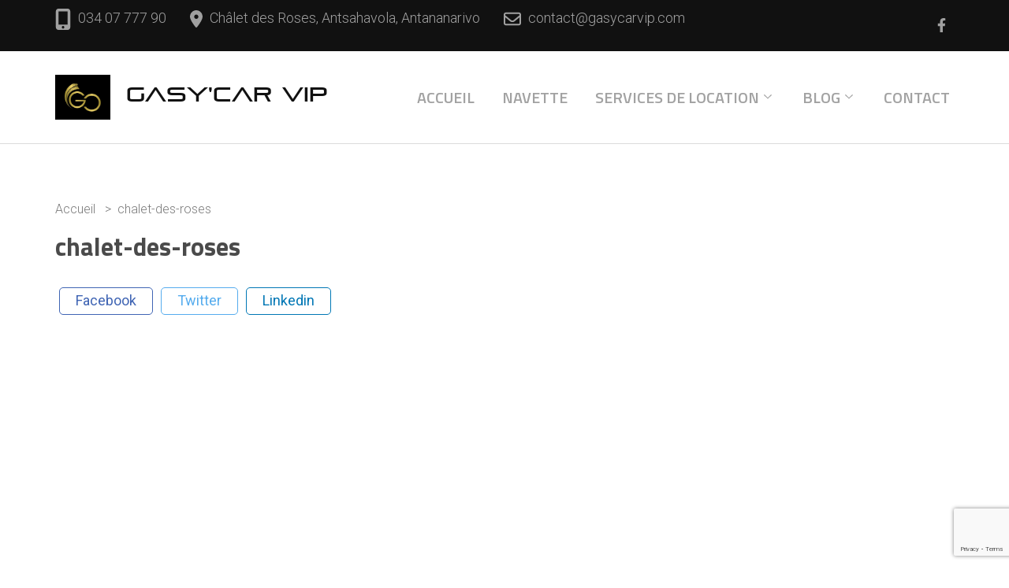

--- FILE ---
content_type: text/html; charset=utf-8
request_url: https://www.google.com/recaptcha/api2/anchor?ar=1&k=6LdK7i4gAAAAAKKu8kbrXG2V9fytwrlbVGR4nu-A&co=aHR0cHM6Ly93d3cuZ2FzeWNhcnZpcC5jb206NDQz&hl=en&v=PoyoqOPhxBO7pBk68S4YbpHZ&size=invisible&anchor-ms=20000&execute-ms=30000&cb=8dkmbtpt0tmw
body_size: 48659
content:
<!DOCTYPE HTML><html dir="ltr" lang="en"><head><meta http-equiv="Content-Type" content="text/html; charset=UTF-8">
<meta http-equiv="X-UA-Compatible" content="IE=edge">
<title>reCAPTCHA</title>
<style type="text/css">
/* cyrillic-ext */
@font-face {
  font-family: 'Roboto';
  font-style: normal;
  font-weight: 400;
  font-stretch: 100%;
  src: url(//fonts.gstatic.com/s/roboto/v48/KFO7CnqEu92Fr1ME7kSn66aGLdTylUAMa3GUBHMdazTgWw.woff2) format('woff2');
  unicode-range: U+0460-052F, U+1C80-1C8A, U+20B4, U+2DE0-2DFF, U+A640-A69F, U+FE2E-FE2F;
}
/* cyrillic */
@font-face {
  font-family: 'Roboto';
  font-style: normal;
  font-weight: 400;
  font-stretch: 100%;
  src: url(//fonts.gstatic.com/s/roboto/v48/KFO7CnqEu92Fr1ME7kSn66aGLdTylUAMa3iUBHMdazTgWw.woff2) format('woff2');
  unicode-range: U+0301, U+0400-045F, U+0490-0491, U+04B0-04B1, U+2116;
}
/* greek-ext */
@font-face {
  font-family: 'Roboto';
  font-style: normal;
  font-weight: 400;
  font-stretch: 100%;
  src: url(//fonts.gstatic.com/s/roboto/v48/KFO7CnqEu92Fr1ME7kSn66aGLdTylUAMa3CUBHMdazTgWw.woff2) format('woff2');
  unicode-range: U+1F00-1FFF;
}
/* greek */
@font-face {
  font-family: 'Roboto';
  font-style: normal;
  font-weight: 400;
  font-stretch: 100%;
  src: url(//fonts.gstatic.com/s/roboto/v48/KFO7CnqEu92Fr1ME7kSn66aGLdTylUAMa3-UBHMdazTgWw.woff2) format('woff2');
  unicode-range: U+0370-0377, U+037A-037F, U+0384-038A, U+038C, U+038E-03A1, U+03A3-03FF;
}
/* math */
@font-face {
  font-family: 'Roboto';
  font-style: normal;
  font-weight: 400;
  font-stretch: 100%;
  src: url(//fonts.gstatic.com/s/roboto/v48/KFO7CnqEu92Fr1ME7kSn66aGLdTylUAMawCUBHMdazTgWw.woff2) format('woff2');
  unicode-range: U+0302-0303, U+0305, U+0307-0308, U+0310, U+0312, U+0315, U+031A, U+0326-0327, U+032C, U+032F-0330, U+0332-0333, U+0338, U+033A, U+0346, U+034D, U+0391-03A1, U+03A3-03A9, U+03B1-03C9, U+03D1, U+03D5-03D6, U+03F0-03F1, U+03F4-03F5, U+2016-2017, U+2034-2038, U+203C, U+2040, U+2043, U+2047, U+2050, U+2057, U+205F, U+2070-2071, U+2074-208E, U+2090-209C, U+20D0-20DC, U+20E1, U+20E5-20EF, U+2100-2112, U+2114-2115, U+2117-2121, U+2123-214F, U+2190, U+2192, U+2194-21AE, U+21B0-21E5, U+21F1-21F2, U+21F4-2211, U+2213-2214, U+2216-22FF, U+2308-230B, U+2310, U+2319, U+231C-2321, U+2336-237A, U+237C, U+2395, U+239B-23B7, U+23D0, U+23DC-23E1, U+2474-2475, U+25AF, U+25B3, U+25B7, U+25BD, U+25C1, U+25CA, U+25CC, U+25FB, U+266D-266F, U+27C0-27FF, U+2900-2AFF, U+2B0E-2B11, U+2B30-2B4C, U+2BFE, U+3030, U+FF5B, U+FF5D, U+1D400-1D7FF, U+1EE00-1EEFF;
}
/* symbols */
@font-face {
  font-family: 'Roboto';
  font-style: normal;
  font-weight: 400;
  font-stretch: 100%;
  src: url(//fonts.gstatic.com/s/roboto/v48/KFO7CnqEu92Fr1ME7kSn66aGLdTylUAMaxKUBHMdazTgWw.woff2) format('woff2');
  unicode-range: U+0001-000C, U+000E-001F, U+007F-009F, U+20DD-20E0, U+20E2-20E4, U+2150-218F, U+2190, U+2192, U+2194-2199, U+21AF, U+21E6-21F0, U+21F3, U+2218-2219, U+2299, U+22C4-22C6, U+2300-243F, U+2440-244A, U+2460-24FF, U+25A0-27BF, U+2800-28FF, U+2921-2922, U+2981, U+29BF, U+29EB, U+2B00-2BFF, U+4DC0-4DFF, U+FFF9-FFFB, U+10140-1018E, U+10190-1019C, U+101A0, U+101D0-101FD, U+102E0-102FB, U+10E60-10E7E, U+1D2C0-1D2D3, U+1D2E0-1D37F, U+1F000-1F0FF, U+1F100-1F1AD, U+1F1E6-1F1FF, U+1F30D-1F30F, U+1F315, U+1F31C, U+1F31E, U+1F320-1F32C, U+1F336, U+1F378, U+1F37D, U+1F382, U+1F393-1F39F, U+1F3A7-1F3A8, U+1F3AC-1F3AF, U+1F3C2, U+1F3C4-1F3C6, U+1F3CA-1F3CE, U+1F3D4-1F3E0, U+1F3ED, U+1F3F1-1F3F3, U+1F3F5-1F3F7, U+1F408, U+1F415, U+1F41F, U+1F426, U+1F43F, U+1F441-1F442, U+1F444, U+1F446-1F449, U+1F44C-1F44E, U+1F453, U+1F46A, U+1F47D, U+1F4A3, U+1F4B0, U+1F4B3, U+1F4B9, U+1F4BB, U+1F4BF, U+1F4C8-1F4CB, U+1F4D6, U+1F4DA, U+1F4DF, U+1F4E3-1F4E6, U+1F4EA-1F4ED, U+1F4F7, U+1F4F9-1F4FB, U+1F4FD-1F4FE, U+1F503, U+1F507-1F50B, U+1F50D, U+1F512-1F513, U+1F53E-1F54A, U+1F54F-1F5FA, U+1F610, U+1F650-1F67F, U+1F687, U+1F68D, U+1F691, U+1F694, U+1F698, U+1F6AD, U+1F6B2, U+1F6B9-1F6BA, U+1F6BC, U+1F6C6-1F6CF, U+1F6D3-1F6D7, U+1F6E0-1F6EA, U+1F6F0-1F6F3, U+1F6F7-1F6FC, U+1F700-1F7FF, U+1F800-1F80B, U+1F810-1F847, U+1F850-1F859, U+1F860-1F887, U+1F890-1F8AD, U+1F8B0-1F8BB, U+1F8C0-1F8C1, U+1F900-1F90B, U+1F93B, U+1F946, U+1F984, U+1F996, U+1F9E9, U+1FA00-1FA6F, U+1FA70-1FA7C, U+1FA80-1FA89, U+1FA8F-1FAC6, U+1FACE-1FADC, U+1FADF-1FAE9, U+1FAF0-1FAF8, U+1FB00-1FBFF;
}
/* vietnamese */
@font-face {
  font-family: 'Roboto';
  font-style: normal;
  font-weight: 400;
  font-stretch: 100%;
  src: url(//fonts.gstatic.com/s/roboto/v48/KFO7CnqEu92Fr1ME7kSn66aGLdTylUAMa3OUBHMdazTgWw.woff2) format('woff2');
  unicode-range: U+0102-0103, U+0110-0111, U+0128-0129, U+0168-0169, U+01A0-01A1, U+01AF-01B0, U+0300-0301, U+0303-0304, U+0308-0309, U+0323, U+0329, U+1EA0-1EF9, U+20AB;
}
/* latin-ext */
@font-face {
  font-family: 'Roboto';
  font-style: normal;
  font-weight: 400;
  font-stretch: 100%;
  src: url(//fonts.gstatic.com/s/roboto/v48/KFO7CnqEu92Fr1ME7kSn66aGLdTylUAMa3KUBHMdazTgWw.woff2) format('woff2');
  unicode-range: U+0100-02BA, U+02BD-02C5, U+02C7-02CC, U+02CE-02D7, U+02DD-02FF, U+0304, U+0308, U+0329, U+1D00-1DBF, U+1E00-1E9F, U+1EF2-1EFF, U+2020, U+20A0-20AB, U+20AD-20C0, U+2113, U+2C60-2C7F, U+A720-A7FF;
}
/* latin */
@font-face {
  font-family: 'Roboto';
  font-style: normal;
  font-weight: 400;
  font-stretch: 100%;
  src: url(//fonts.gstatic.com/s/roboto/v48/KFO7CnqEu92Fr1ME7kSn66aGLdTylUAMa3yUBHMdazQ.woff2) format('woff2');
  unicode-range: U+0000-00FF, U+0131, U+0152-0153, U+02BB-02BC, U+02C6, U+02DA, U+02DC, U+0304, U+0308, U+0329, U+2000-206F, U+20AC, U+2122, U+2191, U+2193, U+2212, U+2215, U+FEFF, U+FFFD;
}
/* cyrillic-ext */
@font-face {
  font-family: 'Roboto';
  font-style: normal;
  font-weight: 500;
  font-stretch: 100%;
  src: url(//fonts.gstatic.com/s/roboto/v48/KFO7CnqEu92Fr1ME7kSn66aGLdTylUAMa3GUBHMdazTgWw.woff2) format('woff2');
  unicode-range: U+0460-052F, U+1C80-1C8A, U+20B4, U+2DE0-2DFF, U+A640-A69F, U+FE2E-FE2F;
}
/* cyrillic */
@font-face {
  font-family: 'Roboto';
  font-style: normal;
  font-weight: 500;
  font-stretch: 100%;
  src: url(//fonts.gstatic.com/s/roboto/v48/KFO7CnqEu92Fr1ME7kSn66aGLdTylUAMa3iUBHMdazTgWw.woff2) format('woff2');
  unicode-range: U+0301, U+0400-045F, U+0490-0491, U+04B0-04B1, U+2116;
}
/* greek-ext */
@font-face {
  font-family: 'Roboto';
  font-style: normal;
  font-weight: 500;
  font-stretch: 100%;
  src: url(//fonts.gstatic.com/s/roboto/v48/KFO7CnqEu92Fr1ME7kSn66aGLdTylUAMa3CUBHMdazTgWw.woff2) format('woff2');
  unicode-range: U+1F00-1FFF;
}
/* greek */
@font-face {
  font-family: 'Roboto';
  font-style: normal;
  font-weight: 500;
  font-stretch: 100%;
  src: url(//fonts.gstatic.com/s/roboto/v48/KFO7CnqEu92Fr1ME7kSn66aGLdTylUAMa3-UBHMdazTgWw.woff2) format('woff2');
  unicode-range: U+0370-0377, U+037A-037F, U+0384-038A, U+038C, U+038E-03A1, U+03A3-03FF;
}
/* math */
@font-face {
  font-family: 'Roboto';
  font-style: normal;
  font-weight: 500;
  font-stretch: 100%;
  src: url(//fonts.gstatic.com/s/roboto/v48/KFO7CnqEu92Fr1ME7kSn66aGLdTylUAMawCUBHMdazTgWw.woff2) format('woff2');
  unicode-range: U+0302-0303, U+0305, U+0307-0308, U+0310, U+0312, U+0315, U+031A, U+0326-0327, U+032C, U+032F-0330, U+0332-0333, U+0338, U+033A, U+0346, U+034D, U+0391-03A1, U+03A3-03A9, U+03B1-03C9, U+03D1, U+03D5-03D6, U+03F0-03F1, U+03F4-03F5, U+2016-2017, U+2034-2038, U+203C, U+2040, U+2043, U+2047, U+2050, U+2057, U+205F, U+2070-2071, U+2074-208E, U+2090-209C, U+20D0-20DC, U+20E1, U+20E5-20EF, U+2100-2112, U+2114-2115, U+2117-2121, U+2123-214F, U+2190, U+2192, U+2194-21AE, U+21B0-21E5, U+21F1-21F2, U+21F4-2211, U+2213-2214, U+2216-22FF, U+2308-230B, U+2310, U+2319, U+231C-2321, U+2336-237A, U+237C, U+2395, U+239B-23B7, U+23D0, U+23DC-23E1, U+2474-2475, U+25AF, U+25B3, U+25B7, U+25BD, U+25C1, U+25CA, U+25CC, U+25FB, U+266D-266F, U+27C0-27FF, U+2900-2AFF, U+2B0E-2B11, U+2B30-2B4C, U+2BFE, U+3030, U+FF5B, U+FF5D, U+1D400-1D7FF, U+1EE00-1EEFF;
}
/* symbols */
@font-face {
  font-family: 'Roboto';
  font-style: normal;
  font-weight: 500;
  font-stretch: 100%;
  src: url(//fonts.gstatic.com/s/roboto/v48/KFO7CnqEu92Fr1ME7kSn66aGLdTylUAMaxKUBHMdazTgWw.woff2) format('woff2');
  unicode-range: U+0001-000C, U+000E-001F, U+007F-009F, U+20DD-20E0, U+20E2-20E4, U+2150-218F, U+2190, U+2192, U+2194-2199, U+21AF, U+21E6-21F0, U+21F3, U+2218-2219, U+2299, U+22C4-22C6, U+2300-243F, U+2440-244A, U+2460-24FF, U+25A0-27BF, U+2800-28FF, U+2921-2922, U+2981, U+29BF, U+29EB, U+2B00-2BFF, U+4DC0-4DFF, U+FFF9-FFFB, U+10140-1018E, U+10190-1019C, U+101A0, U+101D0-101FD, U+102E0-102FB, U+10E60-10E7E, U+1D2C0-1D2D3, U+1D2E0-1D37F, U+1F000-1F0FF, U+1F100-1F1AD, U+1F1E6-1F1FF, U+1F30D-1F30F, U+1F315, U+1F31C, U+1F31E, U+1F320-1F32C, U+1F336, U+1F378, U+1F37D, U+1F382, U+1F393-1F39F, U+1F3A7-1F3A8, U+1F3AC-1F3AF, U+1F3C2, U+1F3C4-1F3C6, U+1F3CA-1F3CE, U+1F3D4-1F3E0, U+1F3ED, U+1F3F1-1F3F3, U+1F3F5-1F3F7, U+1F408, U+1F415, U+1F41F, U+1F426, U+1F43F, U+1F441-1F442, U+1F444, U+1F446-1F449, U+1F44C-1F44E, U+1F453, U+1F46A, U+1F47D, U+1F4A3, U+1F4B0, U+1F4B3, U+1F4B9, U+1F4BB, U+1F4BF, U+1F4C8-1F4CB, U+1F4D6, U+1F4DA, U+1F4DF, U+1F4E3-1F4E6, U+1F4EA-1F4ED, U+1F4F7, U+1F4F9-1F4FB, U+1F4FD-1F4FE, U+1F503, U+1F507-1F50B, U+1F50D, U+1F512-1F513, U+1F53E-1F54A, U+1F54F-1F5FA, U+1F610, U+1F650-1F67F, U+1F687, U+1F68D, U+1F691, U+1F694, U+1F698, U+1F6AD, U+1F6B2, U+1F6B9-1F6BA, U+1F6BC, U+1F6C6-1F6CF, U+1F6D3-1F6D7, U+1F6E0-1F6EA, U+1F6F0-1F6F3, U+1F6F7-1F6FC, U+1F700-1F7FF, U+1F800-1F80B, U+1F810-1F847, U+1F850-1F859, U+1F860-1F887, U+1F890-1F8AD, U+1F8B0-1F8BB, U+1F8C0-1F8C1, U+1F900-1F90B, U+1F93B, U+1F946, U+1F984, U+1F996, U+1F9E9, U+1FA00-1FA6F, U+1FA70-1FA7C, U+1FA80-1FA89, U+1FA8F-1FAC6, U+1FACE-1FADC, U+1FADF-1FAE9, U+1FAF0-1FAF8, U+1FB00-1FBFF;
}
/* vietnamese */
@font-face {
  font-family: 'Roboto';
  font-style: normal;
  font-weight: 500;
  font-stretch: 100%;
  src: url(//fonts.gstatic.com/s/roboto/v48/KFO7CnqEu92Fr1ME7kSn66aGLdTylUAMa3OUBHMdazTgWw.woff2) format('woff2');
  unicode-range: U+0102-0103, U+0110-0111, U+0128-0129, U+0168-0169, U+01A0-01A1, U+01AF-01B0, U+0300-0301, U+0303-0304, U+0308-0309, U+0323, U+0329, U+1EA0-1EF9, U+20AB;
}
/* latin-ext */
@font-face {
  font-family: 'Roboto';
  font-style: normal;
  font-weight: 500;
  font-stretch: 100%;
  src: url(//fonts.gstatic.com/s/roboto/v48/KFO7CnqEu92Fr1ME7kSn66aGLdTylUAMa3KUBHMdazTgWw.woff2) format('woff2');
  unicode-range: U+0100-02BA, U+02BD-02C5, U+02C7-02CC, U+02CE-02D7, U+02DD-02FF, U+0304, U+0308, U+0329, U+1D00-1DBF, U+1E00-1E9F, U+1EF2-1EFF, U+2020, U+20A0-20AB, U+20AD-20C0, U+2113, U+2C60-2C7F, U+A720-A7FF;
}
/* latin */
@font-face {
  font-family: 'Roboto';
  font-style: normal;
  font-weight: 500;
  font-stretch: 100%;
  src: url(//fonts.gstatic.com/s/roboto/v48/KFO7CnqEu92Fr1ME7kSn66aGLdTylUAMa3yUBHMdazQ.woff2) format('woff2');
  unicode-range: U+0000-00FF, U+0131, U+0152-0153, U+02BB-02BC, U+02C6, U+02DA, U+02DC, U+0304, U+0308, U+0329, U+2000-206F, U+20AC, U+2122, U+2191, U+2193, U+2212, U+2215, U+FEFF, U+FFFD;
}
/* cyrillic-ext */
@font-face {
  font-family: 'Roboto';
  font-style: normal;
  font-weight: 900;
  font-stretch: 100%;
  src: url(//fonts.gstatic.com/s/roboto/v48/KFO7CnqEu92Fr1ME7kSn66aGLdTylUAMa3GUBHMdazTgWw.woff2) format('woff2');
  unicode-range: U+0460-052F, U+1C80-1C8A, U+20B4, U+2DE0-2DFF, U+A640-A69F, U+FE2E-FE2F;
}
/* cyrillic */
@font-face {
  font-family: 'Roboto';
  font-style: normal;
  font-weight: 900;
  font-stretch: 100%;
  src: url(//fonts.gstatic.com/s/roboto/v48/KFO7CnqEu92Fr1ME7kSn66aGLdTylUAMa3iUBHMdazTgWw.woff2) format('woff2');
  unicode-range: U+0301, U+0400-045F, U+0490-0491, U+04B0-04B1, U+2116;
}
/* greek-ext */
@font-face {
  font-family: 'Roboto';
  font-style: normal;
  font-weight: 900;
  font-stretch: 100%;
  src: url(//fonts.gstatic.com/s/roboto/v48/KFO7CnqEu92Fr1ME7kSn66aGLdTylUAMa3CUBHMdazTgWw.woff2) format('woff2');
  unicode-range: U+1F00-1FFF;
}
/* greek */
@font-face {
  font-family: 'Roboto';
  font-style: normal;
  font-weight: 900;
  font-stretch: 100%;
  src: url(//fonts.gstatic.com/s/roboto/v48/KFO7CnqEu92Fr1ME7kSn66aGLdTylUAMa3-UBHMdazTgWw.woff2) format('woff2');
  unicode-range: U+0370-0377, U+037A-037F, U+0384-038A, U+038C, U+038E-03A1, U+03A3-03FF;
}
/* math */
@font-face {
  font-family: 'Roboto';
  font-style: normal;
  font-weight: 900;
  font-stretch: 100%;
  src: url(//fonts.gstatic.com/s/roboto/v48/KFO7CnqEu92Fr1ME7kSn66aGLdTylUAMawCUBHMdazTgWw.woff2) format('woff2');
  unicode-range: U+0302-0303, U+0305, U+0307-0308, U+0310, U+0312, U+0315, U+031A, U+0326-0327, U+032C, U+032F-0330, U+0332-0333, U+0338, U+033A, U+0346, U+034D, U+0391-03A1, U+03A3-03A9, U+03B1-03C9, U+03D1, U+03D5-03D6, U+03F0-03F1, U+03F4-03F5, U+2016-2017, U+2034-2038, U+203C, U+2040, U+2043, U+2047, U+2050, U+2057, U+205F, U+2070-2071, U+2074-208E, U+2090-209C, U+20D0-20DC, U+20E1, U+20E5-20EF, U+2100-2112, U+2114-2115, U+2117-2121, U+2123-214F, U+2190, U+2192, U+2194-21AE, U+21B0-21E5, U+21F1-21F2, U+21F4-2211, U+2213-2214, U+2216-22FF, U+2308-230B, U+2310, U+2319, U+231C-2321, U+2336-237A, U+237C, U+2395, U+239B-23B7, U+23D0, U+23DC-23E1, U+2474-2475, U+25AF, U+25B3, U+25B7, U+25BD, U+25C1, U+25CA, U+25CC, U+25FB, U+266D-266F, U+27C0-27FF, U+2900-2AFF, U+2B0E-2B11, U+2B30-2B4C, U+2BFE, U+3030, U+FF5B, U+FF5D, U+1D400-1D7FF, U+1EE00-1EEFF;
}
/* symbols */
@font-face {
  font-family: 'Roboto';
  font-style: normal;
  font-weight: 900;
  font-stretch: 100%;
  src: url(//fonts.gstatic.com/s/roboto/v48/KFO7CnqEu92Fr1ME7kSn66aGLdTylUAMaxKUBHMdazTgWw.woff2) format('woff2');
  unicode-range: U+0001-000C, U+000E-001F, U+007F-009F, U+20DD-20E0, U+20E2-20E4, U+2150-218F, U+2190, U+2192, U+2194-2199, U+21AF, U+21E6-21F0, U+21F3, U+2218-2219, U+2299, U+22C4-22C6, U+2300-243F, U+2440-244A, U+2460-24FF, U+25A0-27BF, U+2800-28FF, U+2921-2922, U+2981, U+29BF, U+29EB, U+2B00-2BFF, U+4DC0-4DFF, U+FFF9-FFFB, U+10140-1018E, U+10190-1019C, U+101A0, U+101D0-101FD, U+102E0-102FB, U+10E60-10E7E, U+1D2C0-1D2D3, U+1D2E0-1D37F, U+1F000-1F0FF, U+1F100-1F1AD, U+1F1E6-1F1FF, U+1F30D-1F30F, U+1F315, U+1F31C, U+1F31E, U+1F320-1F32C, U+1F336, U+1F378, U+1F37D, U+1F382, U+1F393-1F39F, U+1F3A7-1F3A8, U+1F3AC-1F3AF, U+1F3C2, U+1F3C4-1F3C6, U+1F3CA-1F3CE, U+1F3D4-1F3E0, U+1F3ED, U+1F3F1-1F3F3, U+1F3F5-1F3F7, U+1F408, U+1F415, U+1F41F, U+1F426, U+1F43F, U+1F441-1F442, U+1F444, U+1F446-1F449, U+1F44C-1F44E, U+1F453, U+1F46A, U+1F47D, U+1F4A3, U+1F4B0, U+1F4B3, U+1F4B9, U+1F4BB, U+1F4BF, U+1F4C8-1F4CB, U+1F4D6, U+1F4DA, U+1F4DF, U+1F4E3-1F4E6, U+1F4EA-1F4ED, U+1F4F7, U+1F4F9-1F4FB, U+1F4FD-1F4FE, U+1F503, U+1F507-1F50B, U+1F50D, U+1F512-1F513, U+1F53E-1F54A, U+1F54F-1F5FA, U+1F610, U+1F650-1F67F, U+1F687, U+1F68D, U+1F691, U+1F694, U+1F698, U+1F6AD, U+1F6B2, U+1F6B9-1F6BA, U+1F6BC, U+1F6C6-1F6CF, U+1F6D3-1F6D7, U+1F6E0-1F6EA, U+1F6F0-1F6F3, U+1F6F7-1F6FC, U+1F700-1F7FF, U+1F800-1F80B, U+1F810-1F847, U+1F850-1F859, U+1F860-1F887, U+1F890-1F8AD, U+1F8B0-1F8BB, U+1F8C0-1F8C1, U+1F900-1F90B, U+1F93B, U+1F946, U+1F984, U+1F996, U+1F9E9, U+1FA00-1FA6F, U+1FA70-1FA7C, U+1FA80-1FA89, U+1FA8F-1FAC6, U+1FACE-1FADC, U+1FADF-1FAE9, U+1FAF0-1FAF8, U+1FB00-1FBFF;
}
/* vietnamese */
@font-face {
  font-family: 'Roboto';
  font-style: normal;
  font-weight: 900;
  font-stretch: 100%;
  src: url(//fonts.gstatic.com/s/roboto/v48/KFO7CnqEu92Fr1ME7kSn66aGLdTylUAMa3OUBHMdazTgWw.woff2) format('woff2');
  unicode-range: U+0102-0103, U+0110-0111, U+0128-0129, U+0168-0169, U+01A0-01A1, U+01AF-01B0, U+0300-0301, U+0303-0304, U+0308-0309, U+0323, U+0329, U+1EA0-1EF9, U+20AB;
}
/* latin-ext */
@font-face {
  font-family: 'Roboto';
  font-style: normal;
  font-weight: 900;
  font-stretch: 100%;
  src: url(//fonts.gstatic.com/s/roboto/v48/KFO7CnqEu92Fr1ME7kSn66aGLdTylUAMa3KUBHMdazTgWw.woff2) format('woff2');
  unicode-range: U+0100-02BA, U+02BD-02C5, U+02C7-02CC, U+02CE-02D7, U+02DD-02FF, U+0304, U+0308, U+0329, U+1D00-1DBF, U+1E00-1E9F, U+1EF2-1EFF, U+2020, U+20A0-20AB, U+20AD-20C0, U+2113, U+2C60-2C7F, U+A720-A7FF;
}
/* latin */
@font-face {
  font-family: 'Roboto';
  font-style: normal;
  font-weight: 900;
  font-stretch: 100%;
  src: url(//fonts.gstatic.com/s/roboto/v48/KFO7CnqEu92Fr1ME7kSn66aGLdTylUAMa3yUBHMdazQ.woff2) format('woff2');
  unicode-range: U+0000-00FF, U+0131, U+0152-0153, U+02BB-02BC, U+02C6, U+02DA, U+02DC, U+0304, U+0308, U+0329, U+2000-206F, U+20AC, U+2122, U+2191, U+2193, U+2212, U+2215, U+FEFF, U+FFFD;
}

</style>
<link rel="stylesheet" type="text/css" href="https://www.gstatic.com/recaptcha/releases/PoyoqOPhxBO7pBk68S4YbpHZ/styles__ltr.css">
<script nonce="80RZOkReU6oSUeB4wRGbtw" type="text/javascript">window['__recaptcha_api'] = 'https://www.google.com/recaptcha/api2/';</script>
<script type="text/javascript" src="https://www.gstatic.com/recaptcha/releases/PoyoqOPhxBO7pBk68S4YbpHZ/recaptcha__en.js" nonce="80RZOkReU6oSUeB4wRGbtw">
      
    </script></head>
<body><div id="rc-anchor-alert" class="rc-anchor-alert"></div>
<input type="hidden" id="recaptcha-token" value="[base64]">
<script type="text/javascript" nonce="80RZOkReU6oSUeB4wRGbtw">
      recaptcha.anchor.Main.init("[\x22ainput\x22,[\x22bgdata\x22,\x22\x22,\[base64]/[base64]/UltIKytdPWE6KGE8MjA0OD9SW0grK109YT4+NnwxOTI6KChhJjY0NTEyKT09NTUyOTYmJnErMTxoLmxlbmd0aCYmKGguY2hhckNvZGVBdChxKzEpJjY0NTEyKT09NTYzMjA/[base64]/MjU1OlI/[base64]/[base64]/[base64]/[base64]/[base64]/[base64]/[base64]/[base64]/[base64]/[base64]\x22,\[base64]\x22,\[base64]/[base64]/[base64]/NsKmw5bCisKOwqTCgw4VGcK+cHx4w7BAwr58wpwgw7pMw6XDgE4FMcOmwqJKw6JCJWEdwo/DqCnDicK/[base64]/CuXY0alfDvMKxZcONwo4swpFMIw5Aw4/Cs8KWBMKdwopiwrHCtMK0ccOwSCwWwoY8YMKzwq7CmR7CisOiccOGXHrDp3dLEMOUwpMnw73Dh8OKFn5cJXBvwqR2wokWD8K9w6INwpXDhGZZwpnCnmt0wpHCjjdwV8Otw4nDv8Kzw6/DsQpNC3PCl8OYXjlSJcKSCx/CuErClsOjclDCgwIvDHLDghDDj8Ozwq/Dm8OuAEjCmgo/[base64]/DsgLCjSvClMOBwq5tdwcGI8OtSn9rw7MNw7pDesKrw4YYTmfDl8O0w7nDj8KwQcKKwq9/Vg/CkX3CncK/YsOTw7zDgMKCwrLCucO7wr7CvlNqwrIkV3vCvzEUf2PDuivCq8Kqw67Ct3FNwphGw4YOwroRTMKHY8KBBz/DrsKWw6l8JyRcaMOpdj1xGsKpw5tkecKoesO+a8OkKSbDjDEvKMKrw6QawqHDusK/w7bDqMKFU3wywoJnZ8OfwobDtsKfcMKyAMKGwqFiw4RKwojDoVvCr8KFDGEDbnrDp2fCoVghbltcWXjDlQfDoFbDiMOAWQkOLsKJwq/DowvDmAXDqsOKwrHCvcOnwpFIw5RFGnTDuW7CmD7DolXDmDTDmMOENMK3CsKmw5jDsDoTF1/[base64]/Cv8KMdMOPYxR5f8OEIm7ChxkYw5rDgyDDuG3CnhvDtgDDoWAewqvDigTDtMOSHwU9A8K5wrp5w5QNw4/DqhkTw4hNBMKJYBvCs8K7HsO1a0PCpx3DtCM6NQ9SKsOiPMOsw4Y+w6t5IcOJwrPDp0cDMH7DrcKawqR/[base64]/[base64]/w6jDkMK5fVDDjcO6BEjCs8Kpw6TDn8ONwoo8MMKFwo03IA3ChCrCt2fCr8OFXcK5AMOMY2x3wq3DjCp/w5bDtTd5d8Kbw5UcGSUywp7DqsOMO8KYET4Ld3rDqsK3woxAw4bChkrCrl3CvivDo3o0woDCv8Oww7sCfMOxw73CrcOew70+f8KJwojDpcKUUsOQIcOJw6ZDBg9Dwo/Do2rDv8OAdsOBw4ggwrxxOcOoLMODwqszwp0hSBLDvUdww4XCox4qw6IuEArCqcKwwpbClnPCqzxrRsOGfT/CqsOcwrXCqsOiwqXCgUcBecKawp82VinCjcOTw5wpNQwJw6zClcKcUMOnw5xDLiTCnMK/wq0zw4IQRcK4w43CvMOuwrvDmMK4eVPDhyVHHF/[base64]/Cs8OMwqQUR8KPw5Q5cT7DlzxccsKkwpfDoMOlw4o8Un7DoC3DnMONRWDDjDN0ZMKYI3/DicORUcODQcOEwqZcD8Kpw57CpsOgwrrDrSlKcyLDhz49w79Gw7EBEcKawr7CssKZw7kzwo7CqnoawoDCuMO/w6jDr28MwoJEwrZUB8KPwpLCpQbCp1nCg8ONecK/w53Di8KLFMOkw73DhcKrw4I3w4F1CWnDj8K/TT10w5bDjMOswo/DiMOxwqJfw7TCgsKFwrBYwrjCr8OvwpjDoMO0XhhYQgXDpsOhBMOWQQbDkCkNMFfCkQ1Gw53Ckh/CkcKUwr0EwrwHVkZ5LcKLw61yGh9tw7fCvyg8wo3Dm8O5dWZWw7tnwo7DoMO4FMOKw5PDuFkew63DpsOxLUnCrMK9w7bDpGoAOXR7w55rFsOIVD3CmCXDj8K5CsK+R8K7wr7DlD/[base64]/wocuEcO5Xx7CmcKWw4fCpQLCmcKOw4nDsMOBEMKLciYAPMKEXwJSwpAJw7jDlS5/[base64]/[base64]/wr5dMB8KJDPChTQaCwvDmgTCm1YCwppMw4vChBIrYcKpO8OYWcKdw6XDhlN6F2DCocOqwpkUw6cpwo7Ci8KWwrBibn0LAsK/SsKIwpxmw6JmwqpObMKPwrxWw5dPwoFNw4vDs8OWA8OPWQh0w6jCrMKIBcOOARPCj8OMwr7Dr8KQwpQsQsOdwrrCmyTCmMKdwpXDn8O6Y8KJwpjCisOKN8KHwpnDv8O1XsO+wpdVTsKZwpDCocK3XsOmAMKoNhfDuGobw6FKw6zCs8KGH8Klw5HDm25QwoLCosK/[base64]/[base64]/CnG3CkzspW8OwBHk6aAvDmMOHw6M6wq4tecOSw4LDnEnDg8OGwoIBwpbCqTzDmgcnPDTDlQwSaMO8aMOlC8OiL8OiZMOfF2/CvsKuYsOGw4/[base64]/CmcKLXsOIPHo/CcOsw6MswqrDs8O7V8OVworCq2PCt8KKFcKSfsK6w6hSw6rDiiklw7XDkcOOw5zCllHCsMO/e8K6GTFJPDYMTxN6wpVPcMKLLMOKw6bCoMKFw4PDmi3CqsKeA2nDpHLCtsOBw5pIRCIGwoF8w59ew73DpcOQw4zDj8OLZsKMI0sYw6gswpkIwpYPw7zCnMODKE3Dq8KUSj/DkhTDjwHCgsOHw6PCncKcDMKKQsKFw5wnE8KRfsKFw40rTXvDrWPDmcOiw5LDn0MDA8Kyw6A6R3kPbyItw7vCl17DuUc2dAfDjH7CgsK9w7jDnMOGw5rClENrwoXDgXLDr8OhwoLDgXtBw4ZFIcOQw4TCp3opw5vDiMKHw5siwoHDgC/DvnLDtW/[base64]/a0nCnBFSAD8Ww5BSNsK/fTsZw4Nxw5vDpsO+L8KHQMOlRCjDnMKvYR7CjMKYG184N8O5w6zDpwDCiUkzOcKVYEjDiMOtdAFLQMO/w67CocOoOX50woLDhBfDhMKCwr7Cj8Onw4sSwqjCpRAZw7RPwp1Yw4I7KAnCjMKCwrsawqN7FWMRw6wGFcOiw6LDnw8JIsKJfcKWLMO8w4/Ds8OyGcKQB8KBw67CnQPDnF/Ckz/Ck8Kmwo3CucKgGnHDvkd8XcKXwq7CpkFBYkNYRmJsQ8OewpJ1DEQEImQ+w4Asw7wowrd7M8KNw6IdIsOjwqMDwqXDpMOUGS4PE1jCiHxew7XCmMKYNmgiwqRqasOgw4HCo0fDkTYpw78tKcOjFMKieC/CpwfDlsOjw5bDpcKCZREMcVx4w7A2w48kw4PDpMO2OmjCsMObw4J3D2Bew655wpvCg8O/w7ZvKsK0wpzDsgbDshZ2N8OswqFDD8KZYlHDpcOVwoVbwpzCvcKabDXDmsO0wrgKw7Eiw53DgDIpacK/MjtzGHvCn8K0CCQgwpnCkMKoE8Omw6LChy0/DcKsYcKvw7XCsEMUVljChSZDSsKCFMKuw494CTjCiMOMOCM2XyQzaC9ENMOBe23DgxvDs1siw4fDiGVqw7xdwrjCkXrDri5aUGfCv8O7fGbCllILw6zDih/[base64]/fTvDlDNBesOtdsOTw41/EMOQD8OMQMOcwphsSQ4eSDzCqknClxDCjnxMM1HCusKqwpnDjMKFOC/[base64]/w6J/w6FfUcKhw74/NsOXLMKAMiDCtcOTOlBAw4zDnsOBXCwoCx7Dj8Obw6pdAw0rw7cvw7XDmcKPL8Kjw7wbw4jClF/DjcKQw4TDrMKhW8OCfcKjw7nDgsKvYsK5dsKkwojDiibDqkXCok5ZOTPDo8OVwqvDpmnCqcKTw5EBw47CnxcTw6nDjCwiYsKZcmDDkWrDqj/[base64]/DrGVkJzLDkULDjMKhVBzDocOtwroJwogDwpU8wqVbRsK/[base64]/[base64]/DrzR2ZQsBwoDDiCPCosOBw7PCscOxwqZ6NMKRwpdWOh5kwp18w7JrwrzDqnoRwofClBQXEMO3wojDssKKb1HDl8OKLsOGMcKoNwggWmzCrsOqVMKCwp0Bw6bCpR4AwogYw7/CvsOHYE1GZDEvwqHDnQjCu2/CknLDgMOUMcKQw4DDjADDu8KwRxDDlzU0w6ZiXcOmwpHDrMOeEcO2worCpsK0DXrDnX/[base64]/[base64]/w5LCjsOzwp8MNsKMZExxCkdSIsOEdcKbS8OTQx7ChQvDu8Ouw4VpQgHDq8O8w5bCvRpeU8OlwpdYw64Pw50gwqHCt1UUX3/DsmrDr8KCY8Obwp5qwqjDnMO2wrTDu8KLFVtIVWnDlXJywojDgwUnJ8O3NcKtw63Dv8ORwofDgsKDwpcnfMOjwpbCuMKKeMK/[base64]/[base64]/wroGXxXDvcKrwqwdwo87fcOgwppZfcK9w4LComnCiGjCuMOjwqxffm8tw6dnf8OkaXpewroQE8Oww5nCiUpeGcOcbsKPfsKfNMO1HS/[base64]/Dp8KiwqhHw5wHZilIw4UrKwPCsMKkwpYAw6jDoQZ7wp81dghpdm3CpmRDwrTDoMKTacOYNcOXThjChsKqw7PCv8O7w5Fqwr5pBzLCpBbDhShvwqjDujgVAzvCrlt7DUASwpfDvsOsw59/w5rCmMKyUMOeAMK1M8KJOFVgwoXDnWbCrBHDoCfCmEDCusOiO8OMQEIAAkxUOcO+w5QFw6pPQsKBwo/DmWIvJTQPw5vCtywKZw/CuXMLwqHCiUQ0L8K/NMKqwofDjxF7wo1vwpLCmsKuwoLDvhwfwqN9w5dNwqDDqhRww5w0FwApw6srFsKQwrvDs01KwrgnYsOcw5LCtcODwqrDpn44TSUQKAbDnMKYVyLDnCdIR8OvO8OGwoMRw57DtMO1WRhiT8OdIMOGe8Kyw4Eewq/Cp8OtJsKWcsOcw7VBBGZtw5U7wqJHeyBXHV7CssKtT1/[base64]/DoF5OwqJ0esOtdgtAw64KwrPDmcO5wpp6K00aw7NuTWDDv8KbdRZkTXljH0hGQzRaw6JywozClVU4w6w6wpwSwqUbwqUhw6Fmw7w/[base64]/SVt3wpsTdMOAOsO3woIJw7DCrMKJw6Q/ImjCicKLwpXDtxjDtcKXRMOMw5PDvMKtw5LDksKEwqnCnhUaOncnAMOqdxHDpCrCsH4KRQASUcOdw4PDn8K4f8Kow7EVC8KXOsKJwr0xwqYrZ8OewoMKw53CuWAaAmYawrvCm0rDlcKSZWjCiMKmwpMNwrfCkFzDoVoQwpEBIsKNw6c6w5dgc1/CmMK3wq4aw6fCog/CvFhKSXfDhMOuBy4Mwrl5wopkTGPDoj7Dp8KWwr4xw7fDm2Icw6Uzw54ZO3fCscKhwp4HwqRIwrJLw59jw7lMwowqRy87wr3CpyPCs8KtwrnDpW8CBMKww7LDp8KyLRA8SDLClMKzQjTDtcOLUMKtw7HCjTAlNsKBwpB/XMK4w5pRbcKsCMKcfXJKwrDCnsOowonCo2sDwpwLwqHCvzPDncKARWcyw61Bw4IVGB/DtMK0bUbCtW4qwoFcw7ZHbsO3Qg8iw4nCocKqbcKOw6N4w7k5XAwFRBTDowUqH8ObPw3DnsOvSMOGUFo/acOHAsOiw6fDgC3Dt8OBwpQSw5ZiDEoGw63ChHs9b8KIwoMxwobDksKBUEVsw7XDogFLwonDlyBCGSrCv0rDrMONZxhZw67Dg8OhwqQVwonDsiTCqHfCpXLDkC0oBSbCiMKtwrV/LsKNUipsw6sYw5N0wqHDkiEKGMOewo/[base64]/Cj8Kpw7zDn0jCt8KYBWjChcOaPMKlwqt9DMKsSsOzw40gw44GMwPDtCTClwwdZ8OQWUjCiU/[base64]/CrCV5UMOow7HCrg17fDhRwqjCm8OgFMK2w5HCnzBTI8K0fFPDo2bCsm8Uw4kVTMOvWMKvwrrCuDnDmQoRHsOSw7M6asOTwrvDssKawr46Ml0ww5PCi8OYTyZOZAfCjhoHZcOnccKiLQd2wrrDvBzDisKbc8OuUsKYOsOZQcKVKcOywp9MwpJlOSfDrwJdFH7DkW/Dgh4MwoMeVjRjdxAoFQfCmsK9a8OXBMKxw7rDkXrCvnfDssO3w5/DgU9Ew4jDn8Oiw4sZe8KDZsO9w6vCiDzCtivCgAgXaMKJf0/DuTxaNcKSw7U2w5pZYcK0ThQUw4/CgR1FXgwRw7vDoMKfKR/CkcOSwprDt8O7w45ZK2Znwp7CiMOtw4R4B8Ktw7jDgcK2AsKJw5LCvcKWwoPCsnswE8KawroDw6AUGsKFwoTCv8KiMCvCv8OrUyfCpsKDPC/Co8KcwojCqVDDmEXCoMOFwqFFw6fCkcOSB2nDtxrCrn7DnsOVwozDlFPDjn0Mw74WCcOSf8Oiw4zDlTrCux7Dgh/[base64]/DuH/Ds0rCsHR7w6F/wozDs2dJAnvDk3HCscKUw7Rtw5dxGMK4w6jDknrDpcKXwp4Ew4/[base64]/w7PDl8K/[base64]/JRnCjgLDmQbClCPDk2zDqg4uwqDDrMOyS8Kgw5gAwq1kw5zCgMKcDitbH3BfwrPDpsOdw6U8wo7DpEfDhRA4XXLCh8KdVUTDuMKVH0nDtMKaHHjDnjfDl8OHAD/CsSnDjsKzw4NeVMOPV0FawqB9worCgMKwwpNvBAEvwqHDrMKHL8OlwoTDjMOQw4cgwrUYaBsaJAHDkcO5fVzDu8KAwrjCml/DvCDCtsKfesKjw6JWwrDDtUt7IAAow77DsALDisO1wqDCvGICw6oow79pMcOJwq7DnsKBLMK1w4gjw614w5gcYmR7Gj3Cn17Dg0PCt8O6EMK3CCYWw6t6NsOpeQJVw7/Du8KjSHfCosKwGGJcW8KcV8OoJ2LDrUU4w6FhFFDDpBkCPW3Co8K6MMOtw4TDkH8Yw5gOw7E0wqbCoxM/wpzDvMOHwqZ9wqbDi8K+w64zfMKTwofDtBE7ecKgHMOZBSU3w5RdWC/DnsOlQMK/w7A9U8KhY33Dt37Co8KUwp/[base64]/[base64]/CpcK3wqXDplZUw4pFw6MVEkJyworDr8O3VcOybsKwa8K1Qm0Ywq9dw5DDglLDlCfCqWAaDMKxwptdD8OrwqtywqrDo07DvWIawr7ChcK/[base64]/CvsOww4TCq8Olb0fCtcKrJmjDjcObGDDDvmFiw5vDtVsGwpjDjS5pIh/DqMOqSlNaSydCwoDDsUdAFSovwp5XBsKDwoYSbcKBwq4ww6QGdMOrwoLCpng2wr/DgHPCn8OiWD/DvcKlWsOVWsK7wqTDh8KWNkohw7DDpS5fNcKIwowJRn/Dp0oGw6ZPJj9Vw7bCvTZDwq3CmMORdMOxwq7Cm3TDoHggw4fDhAlaSBIENV7DjG1dCsOJfwbDj8KgwohUUhZnwrdDwoItCFnCiMKGU19OPDIswrHCu8KvMirCoiTDvEdeF8KVVsKXw4Qpw6TDisKAw5/CncObwpgGG8K2w6p+PMKfwrLCjErCusKNwrvDh3QRw53DmGbDqgjDmMO+IgLDvHYdwrLCoAoUw7nDksKXw4XDhjHCrsO7w4l+wr7CmE7Dp8K4cAUFwoPCkz3DgcKyJsKva8K2HyrCmWlzXsKSfMOJPDDCu8Kdw4RGJiHDg0w0VMKqw5nDhcKAQcO5OMOsK8K/w6jCoBLDnxzDpMKmdcKmwoslwrDDnBE4YE7Dr0vCj1BfTwtawpnCgH7Ds8OifmLDhMKNWMK3asK+V0XCg8KLwpDDl8KSUGHClmPCr0pLw7zDvsKowoPDhMOiwpEtGlvCtsKGwqYuPMOIw5/DpzXDjMOewobDt3h4ZMOWwq8ZUsKEwpLCrSFVCV/[base64]/wpTCr1UVLXInwoNpw7zDsQTCp1hzwpDClj5fBnfDkXNcworCtw3Dm8OvYztjBMOgw4LCrsK6w6QOMMKGw5vCnjXCpz3Cvl89w7NcaVIUwpprwrFbw6ssGsOsYD/DkMKDSQ/DgGvDqCvDu8KRFw0bw4LCt8OifTvDmcKJYsKSwrsXdsO6wr02QWdQVxYnwpTCuMOyZsKKw5DDksOaXcOIw65GA8OaFlDCiVfDtTrCnsKzwrrCviYiwpp/SsKUHcK0NsKjQ8OBGQzCnMOPwpAncTLDtSU/[base64]/[base64]/DsXPDpsKhOcK8w6fDucO2w4sHwpUow6Mxw5o2wpXDnVFTw7/[base64]/DpMKEwowKw4rCjcKkwrvDvSgpw4MywoXCqELCmRRVBSJFF8OIw53DiMO8G8K/[base64]/einDjll/woo1wpnDqzfDg8KJw4F1CT/[base64]/DvxjDqMK7bWbDnxp3GMOYwr3Ck0/CpsKSw55vBxvCpsOAw5nDqUIKwqXDlgHDh8OOw6rCmh7CgkrDrMKMw7BZIcOEDsOqw7tvWlbChEgzYsOPwrUqwofDlnrDinDDnMOfwoTCi3PCqcK9wp7DpsKBUmF8C8KGwpzCmcOBYlvDtUTCkcKWX2HClcK/U8Olwr7CsWLDkMO1w57Ctgxlw7Qaw7rCksO/wrjCkGkRUDnDln7Di8KpJcOOHBJcHCACdcKUwqdxwqTCu1UQw5VJwrR2MUZVw6A2Xy/Cn3/DozJIwptyw7jCjMKLdcK7DS48wprCtcOVTQJhw7sHw5RuUQLDncOjwoAKYcOxwr3DpBlwbsOlwo/[base64]/CgMO1LSrCkMKmX8Kbw7XCozZABcOew6vCkcKHwqbCuUnCq8K7CWx2R8OZM8KKTDpwUMOnOQ3Co8KeDwY/w6gFcmdTwq3CoMKZw67DgsODXzFvwqAlwpo/w7zDvy8pwoMcwpnDucONRMOxwo/Dl3LCtsO2NBkUJ8KPw5XCgCdFa3DChyLDtyFkwq/[base64]/CoSgHYF0aEyfCvERVw43DolXDggvDncKnwo3DuXQ4wo9rb8Oxw67DssKZwozDlGkgw5t4w5/DqsKyHl4FwqXDlsOewpjCgh7CosO9OEVmwoEgfyE2wprDmxUnwr1ew7wjB8OmVQoRwo54E8KFw4w5JMKlwrTDmMKFw5cfw7DCrcKUTMOFworCpsOUecOPEcKbw5o5w4TDtxkRSF/[base64]/ClcO3w7V+MMKbwoVJw5/Ds0jCnsK8woLCrCc/[base64]/AcOxUsOPfsKrwqEbJTZRO8OfYsKzwrDDnjMVLinCqcKbCT9vQsOxJcOVEhIJOcKfwr9Ow6JUOGXCo0cxwqrDkRpeJTBtwrjDiMKVw445UXbCucOiw7JgDVZbwrQgw7NdHcOPQRzCl8O0wr/CtQR8OMOiwq17wognesOMOsO6wrk7CEpdR8KPwrPCtjfCogs4wpR3w7HCp8KHw5VjREzCnl18w5BbwpLDs8K6Zk0/wqvDh0ExLjonw4nDrcKDb8OSw6jDo8K0wrLDq8Kowq8swpsYHj9mR8OewrvDvi0dw63DsMKHQcOGw5vCgcKgw5zDscOqwpvDgcKqwqjCl0jCj0/Cj8Kxw5xyasOBw4UwNCfCjgMLFE7DmMOND8OJF8OJw6zClDVIVMKZFETDr8OidMOawqdjwpNfwrokNsKfwoMMUsOXSmhrwpULwqbDpXvDhhwDM3rDjFbDjzUQw7ANwr/DlEg2w53CmMKVwokGVFbCpHjCsMO2IUnCicOqwqozbMOYw4fDomM1wqwUw6TChsOPw7pdw5AUAQrCthAgwpB1wrjDmcKGNCfCiTArAmPDuMO1wpVzwqTDgQbDksK0w6jCu8KzekQfwqIfw7coAcK9QsOvw6/DvcOowpnCqsKLw4MWah/ChGFyd3VIw78jIMKAw7tRwqVxwovDocKIf8OGAxLCtXrDnErCocOEf2Qyw4zCrcOBWUnDrgQcwp/CnsKfw5PCsXwRwr4KIG/[base64]/wo/Dp8KtwqQQfVvDnSnCuQIKBUY4wp9SHMOiw5vDusKJwp7CgcOMw4DDqcKibsKWwrEkJMKoM0glR1rCqsONw7EKwr0rw7MEYMOowobDsQ5dwqEgfExrwrhDwptPBMKhTMOjw5/[base64]/CrGTConUiR8OuAsKWf8K4ZGXDgcObwpxvw7jDv8Okwr/[base64]/[base64]/[base64]/[base64]/[base64]/wrYFw7djbzDCpBvDhyNHwqTCpMO3wqDDv186wp5vBCjDiBvDjcKFfcOxwq7ChjPCusOZwrItwqEHwptuF3PCq1Q2dsOswpsHUXTDhsOlwrhgw5Z/GcKLcsO+Ngl/[base64]/DmF7DpTXCkMOWw7DCnMKbeMOgTMOaw5lwOsOPwq4Kw6DCn8OmV8OLwo7DrVNzwrrCsRkWw4FMwqXCi0oUwo/DrMOMw6NZOMKUUMOxRTnCrSV9bkotMsOme8K/[base64]/CkMO0e8KuZTYzZMOJw4bClzzDp1LCtMKKVsK5w7tEw63ChT9yw5sowrLDssOVZSY2w7deQ8KCIcOpNxJgw5/[base64]/CtcOAwodLLsOvDgvCt8OdwonDk8OOwpDCvzfCiAIUdScRw5TDjcO/GsKbZVRTAcOkw7Fgw73CsMORwozDscKowp3Dk8KYBl3CnXIRwqxGw7TDvMKHRjXCijsIwoA5w5nClcOsw4rCglEbwprCjx87woAtEWTDtMO2w7jCkMOVDmVoVXJtwqPCjMO9PmXDswFIw6/CpHVKwpLDucOkRU/CiQHCpFDCjjjCicK5ZMKOwrYqWsK4ZcOpwoRLXcKMwq05OMKow64kWCrDkcOrScOzw5QMw4JgEcKhwqvDpsO+woPCmsOpaQc3VgRfwoo4cFnCnUFPw5vCuUMaKzjDr8K8QhR4GS/[base64]/CnXlGcMO0w6oWw7XCu8OGwpF0w65aw48wFVYJLHpRD1bCtMKbe8KQXg8dMcOhw6cVXcOow4NERMKWDQxCwo9EJcKWwo7CgsOTWRR0w49kwrDCphXCucO1wp5/PiXCo8Kiw6zCqTZ5H8KRw6rDuh3DkcKMw711w49fFAfCucK3w7DCsWXChcKXX8KGCRVxw7XCmQUHPywwwpEHw4jCicOow5rDk8OawojCs0/CpcO0wqUSw7kjwphJR8KiwrLCgXzCvVLCowF9XsKlbMKneUY3w4hKRcKCwqV0woBua8OFw5gyw4AFQcOOw7FoXsKoLcOqw74ywrg6LcOwwpl9YTouaFl+w5MmOTbDv0tXwoXCvV/ClsK6XgnCr8KkwqHDnMOmwrw0wp9QCmMnCAV8JsKiw4tjWUomw6ZsR8KIwqrCocONNSzCvMKyw7RAciLDthNpw414wptCA8KKwpvCvygPRMOHw6kgwr7Dix7CrMOUDcKwPMOXBHTDnzbCisOvw5jDijk/[base64]/Du8O2wo/Ch8KBXEYcw6oaEMOjwpbClU8VUMOWRcOZVcOUwq7CqMOTwq7Dq3M8FMKXKcO8H1c2w73DvMOKcMK1O8KBf1A0w5bCmBY5Hiw5wo/CszLCucOzw77Dm0nDpcO8AQfDvcKSPMKNw7LCkxJZHMK7A8KDJcK5PsOWwqXCmF3CvcOTT38mwqszJMOsDjczXsKxacOVw7bDuMKcw4fCsMK/EMKkcQJ9w5/ChMKMw7pAwprDuUrCosK4wprCpXXCpBrCrnATw7jCrWlrw53Clz7DsERBwrfDm0fDjMOcVXTCjsOTwqcufcKNNEgNMMKmwrdbw4nDj8Kfw7zCryhbasOxw7rDmsKLwox9wqMJcMOpa0bDrTfCj8KCwq/Co8KSwrB3woLCuFnDry/Cp8Kaw75YVTNNdlrCkH/CiB7CtsKkwoPDisOtG8OgbcO0wpgHGMOLwrdjw4tlwrJrwpRDFcOEw67CjTnCmsKpSUsAI8OfwqrDmTd1wrNSTMKRPsOSeHbCvSNNIm/CmDBHw6pFZMO0K8Kiw6PDn1/CsBTDncKrWsObwrfCl0rCiFTDs2bDujwAN8OGwqrCsyUaw6Ibw6PCmwRjAnAtAQ0aw57CpznDhcO5eRHCuMObRRdjwqUSwq11w59twp/DtUg1w4/CmRTDmsK6eU3DsTBOwpTCrB58MQXDvGY3SMOxNUHCsHB2w43DtMKAw4AVYFjCi1YsPMKgDcKvworDh1fCpV/DlcK7Y8KSw4nCgsOTw7pnEzjDuMK/XcKew6RHIsOQw5Unw6jCtMKAJsKaw4AHw6kbO8OZen7CqsO+wpRLw6vCp8K1w5TDlsO2EyvDj8KwPRnCmUHCsVTCoMKnw7AwTsOhTHt/L1Q7Fx5uw5vCrxcXw6rDmWXDq8OfwoYSw4zCvX8wPiHDhG48U2fDgShxw7olHHfCncO5wq7CjR59w4ZCw6TDuMKuwoLCr3/CgsOuwo5bwrLCucOBTcKdJj1Vw589NcKxf8ORaj1aNMKQw4zCrwvDrg9Uw4ZlK8KDw4XDrcO3w45kH8OMw7nCgkbCkFwYdzAXw7siAz7CnsKBw7gTAj53I10twowXwqs0J8O3OW5/wq1kw65iRx/DgsOUwrdUw7fDjWplWcOtR3hiRcOnwovDlsOgIMOAAMO9QsO9w4UbDiltwoJWJ3TCkx3CncKsw6EiwrhuwqUiElPCicK5ayo9wpLDh8OHwoY7wrfDm8OIw4p3KQAhw4BCw53CqMKdZ8OOwqhSaMKzw6FTecOGw5pRajLCh2DCgCDCnMKLSsO3w7/CjA95w5APw44bw4wfw7NSw7RAwpkQwqrCjTDCrT3CvDDDn0ccwrd1QcKtwpRgdTBbRnMnw4VBwoAnwoPCqRBOSMKyXsKOfcOgwrjDgkNPD8KswqbCucK+wpTCnsKKw4jCqEFiw4AnPgnCv8Ktw4B/UcK+RWNGwqgHT8KlwpfCpnZKwpXCnVzCg8Opw5k6S27DhsKbwo8CaA/CjsOUVcOCYMOvw706wrQ1cjnCgsOuJMOEZcOgPmbCsFg2woPDqMO/[base64]/[base64]/UsOsw5cFwq7CkcKQNEvCu1nChsKHw651w5LDksKGX8KkGg/[base64]/FBs3wp0cwqjDkcKfw4dZG2nDtcOvKcOLDcKRIEobfSI/P8Kaw7VEAivCk8OzYcKNR8OrwrDCmMOJw7dWLcKrVsK/LUwRV8O4ccKyIMKOw5BIKcKqwqLDn8OBXVjClmzDjsOVB8OEwqEcw7LCi8O3w6TCosKvBGDDpsODEHDDnsO2w4XCi8KdHmfCvMKxecKewrQ2wpfCqcK/S0TDvHp4V8KvwoHCpxrComFYcCLDpMORWVnClnzCl8OLKix4NH3DuTrCscK8ezDDmUzDtMOsdMKGw4EYw5zDmsOJwqlcwrLDrilhw6TCpRzChjHDlcOyw4c9XCvCn8Kaw7bCmy/[base64]/DlUjCt1rCvMKfYcKWV2XDvAFZZMK2wpfDgcKEw4o3UQdCwrgFZQrCgWpPwrd6w69YwojCvH7DisOzw5LDjmXDjV5owq7DlsKbVcOuT2bDmcOBw4xkwqjCu0RRUMOfW8Ojw4wEw44/w6QBCcKiFzIvwoTCvsOnw6bCuxLDq8KGw6R5w50Scj4mw7sQd3J6JcOGwofDhSvCvMOWGcO5wp9bwpvDnh5cwrfDo8KmwqdrNcO8UsKrwrdNw4/[base64]/wpnDhsOrXMOcw7HDmsOJw4vDj1cGw7vCjSrDmAzCnR5xw7wLw7PDmsOxwpjDmcO8SsKZw5TDnMOhwrzDj3pSahXDscKje8OOwp1WaWVBw51TFkbDgsO9w63DlMO8AUPCuBrDqnfDnMOAwoAFZgPDt8Onw4t5w7jDo0AWLsKAw4kyBx/CqFJ2wqjCm8OjE8KUD8KxwpceQcOIw5fDqMO2w55LdsK2w7DDm1t9ZMOcw6PCkn7CtsKdTkxxecO5AsKew5tTLsKJwp4zc1EQw4wNwr4Lw4DCowbDn8KFGGYlw48/w6wPwptAw54GI8KqT8O9U8OxwrgIw6wVwo/[base64]/N8KSU8OlAMO3VcOeVDJ8Lhw3wp9eYsOZZcOSacKjwqXChsOtwqIIw7rCoU40w402w5jCi8KpZ8KLFEI8wojCvUQMYGpdTQ4zw51GM8Oxw5DDmSDDkW7Cu0I/[base64]/DtG7Cv8KZwqvDr8KDw6suYCrDoU8swpbCjMOoFMK/w5jCswXCl2wtw50Qw4dlbMOmwpHDg8O9SjNOKibCngtSwrPDj8Kpw7lhSiPDhlYkw4dzQcOpwpHCmnAFwr9xQMKSwqsFwpQxaiJKwoAQLQEJDjLCjcOgwoQ0w5vCsGtkBsK8aMKbwrlSGx3CjR0Rw7olHcK3wrFIAVrDiMOAw4AvTG0Fw6/Ck0w7K3ADwrJGdsKiBcOsaSF+eMOcegDCnV7DvBxxL1NoXcOQwqHCiU1lwr54KUksw79qbFzCu1HCoMOXdn0Hd8OTD8Kaw5slwrvCusKvcn1pw5/[base64]/Dr1YvwqQdw4DDjMKjCWcNAcOKI8Kua8O8wqB4w7ckHybDhkd+UMKswpoUwp/DqRvCggLDqDrCisObwpDCtcOlRREQNcOcwrPDt8OXw5DDuMOaKjvDiFHDosO/Z8Kbw6Z+wqXChcOkwo5Dw6hIeSo5w47Ck8OUFMOxw4JAwpfCjXnCix3DosOnw7fDk8KAe8KfwqQZwrbCscO2woVTwpHDqgbDsg3Dik4vwqzCjEjDqCdwdMO0X8K/w7xjw5DDvsOMFMKkFHFKbsOtw4LDmcOgwoDCqMKmwo3CnsOsG8ObUAHChhPDkMO3w63DpMOjwovChsOUBcOcw4t0Vn9ZcH3CtsO5OcO+w6hCw6BAw4/Cg8KXw48+wqrDm8K/EsKUwoNNw6IDSMO2cSbDuGjCnyZYw4nCs8K3DT3Cr3o/C0HDg8K/fcOTwoh6w63CuMOyOQhtLcOcZlBtUcK9VnLDpTtmw4HCqHJBwp7Ckg3ClD8VwqIOwqjDu8ObwrvClA8TfsOOXcK1WiJCRw3DgRDDlcKAwprDuSo1w5PDlMOsJsKALsOTc8K2wp/Cuk3DoMOvw5Bpw6NJwpnCsyXCpiYHNcOqw7XCncKSwow9MMKz\x22],null,[\x22conf\x22,null,\x226LdK7i4gAAAAAKKu8kbrXG2V9fytwrlbVGR4nu-A\x22,0,null,null,null,1,[21,125,63,73,95,87,41,43,42,83,102,105,109,121],[1017145,565],0,null,null,null,null,0,null,0,null,700,1,null,0,\x22CvYBEg8I8ajhFRgAOgZUOU5CNWISDwjmjuIVGAA6BlFCb29IYxIPCPeI5jcYADoGb2lsZURkEg8I8M3jFRgBOgZmSVZJaGISDwjiyqA3GAE6BmdMTkNIYxIPCN6/tzcYADoGZWF6dTZkEg8I2NKBMhgAOgZBcTc3dmYSDgi45ZQyGAE6BVFCT0QwEg8I0tuVNxgAOgZmZmFXQWUSDwiV2JQyGAA6BlBxNjBuZBIPCMXziDcYADoGYVhvaWFjEg8IjcqGMhgBOgZPd040dGYSDgiK/Yg3GAA6BU1mSUk0GhkIAxIVHRTwl+M3Dv++pQYZxJ0JGZzijAIZ\x22,0,0,null,null,1,null,0,0,null,null,null,0],\x22https://www.gasycarvip.com:443\x22,null,[3,1,1],null,null,null,1,3600,[\x22https://www.google.com/intl/en/policies/privacy/\x22,\x22https://www.google.com/intl/en/policies/terms/\x22],\x224n8ag+hiT/2tRMXQ1rV1zOOEC5ZHIX4txJfV4X/X5l8\\u003d\x22,1,0,null,1,1768455833534,0,0,[240,196,86],null,[46,4,200],\x22RC-i-qiXLCaDCu9UA\x22,null,null,null,null,null,\x220dAFcWeA56pKwzCyp6tXSYjk2OgrDmq0rRaGiOP5nFDvCImBcUFxSgloicHYso-qoq4EVkjK0VdvXeLCg6iVHk2GtTseRD7xd0yA\x22,1768538633567]");
    </script></body></html>

--- FILE ---
content_type: text/css
request_url: https://www.gasycarvip.com/wp-content/cache/autoptimize/css/autoptimize_9ed301fc755de1cd61567a3cd315eed7.css
body_size: 54529
content:
img:is([sizes="auto" i],[sizes^="auto," i]){contain-intrinsic-size:3000px 1500px}
img.wp-smiley,img.emoji{display:inline !important;border:none !important;box-shadow:none !important;height:1em !important;width:1em !important;margin:0 .07em !important;vertical-align:-.1em !important;background:0 0 !important;padding:0 !important}
@charset "UTF-8";.wp-block-archives{box-sizing:border-box}.wp-block-archives-dropdown label{display:block}.wp-block-avatar{line-height:0}.wp-block-avatar,.wp-block-avatar img{box-sizing:border-box}.wp-block-avatar.aligncenter{text-align:center}.wp-block-audio{box-sizing:border-box}.wp-block-audio :where(figcaption){margin-bottom:1em;margin-top:.5em}.wp-block-audio audio{min-width:300px;width:100%}.wp-block-button__link{box-sizing:border-box;cursor:pointer;display:inline-block;text-align:center;word-break:break-word}.wp-block-button__link.aligncenter{text-align:center}.wp-block-button__link.alignright{text-align:right}:where(.wp-block-button__link){border-radius:9999px;box-shadow:none;padding:calc(.667em + 2px) calc(1.333em + 2px);text-decoration:none}.wp-block-button[style*=text-decoration] .wp-block-button__link{text-decoration:inherit}.wp-block-buttons>.wp-block-button.has-custom-width{max-width:none}.wp-block-buttons>.wp-block-button.has-custom-width .wp-block-button__link{width:100%}.wp-block-buttons>.wp-block-button.has-custom-font-size .wp-block-button__link{font-size:inherit}.wp-block-buttons>.wp-block-button.wp-block-button__width-25{width:calc(25% - var(--wp--style--block-gap, .5em)*.75)}.wp-block-buttons>.wp-block-button.wp-block-button__width-50{width:calc(50% - var(--wp--style--block-gap, .5em)*.5)}.wp-block-buttons>.wp-block-button.wp-block-button__width-75{width:calc(75% - var(--wp--style--block-gap, .5em)*.25)}.wp-block-buttons>.wp-block-button.wp-block-button__width-100{flex-basis:100%;width:100%}.wp-block-buttons.is-vertical>.wp-block-button.wp-block-button__width-25{width:25%}.wp-block-buttons.is-vertical>.wp-block-button.wp-block-button__width-50{width:50%}.wp-block-buttons.is-vertical>.wp-block-button.wp-block-button__width-75{width:75%}.wp-block-button.is-style-squared,.wp-block-button__link.wp-block-button.is-style-squared{border-radius:0}.wp-block-button.no-border-radius,.wp-block-button__link.no-border-radius{border-radius:0!important}:root :where(.wp-block-button .wp-block-button__link.is-style-outline),:root :where(.wp-block-button.is-style-outline>.wp-block-button__link){border:2px solid;padding:.667em 1.333em}:root :where(.wp-block-button .wp-block-button__link.is-style-outline:not(.has-text-color)),:root :where(.wp-block-button.is-style-outline>.wp-block-button__link:not(.has-text-color)){color:currentColor}:root :where(.wp-block-button .wp-block-button__link.is-style-outline:not(.has-background)),:root :where(.wp-block-button.is-style-outline>.wp-block-button__link:not(.has-background)){background-color:initial;background-image:none}.wp-block-buttons.is-vertical{flex-direction:column}.wp-block-buttons.is-vertical>.wp-block-button:last-child{margin-bottom:0}.wp-block-buttons>.wp-block-button{display:inline-block;margin:0}.wp-block-buttons.is-content-justification-left{justify-content:flex-start}.wp-block-buttons.is-content-justification-left.is-vertical{align-items:flex-start}.wp-block-buttons.is-content-justification-center{justify-content:center}.wp-block-buttons.is-content-justification-center.is-vertical{align-items:center}.wp-block-buttons.is-content-justification-right{justify-content:flex-end}.wp-block-buttons.is-content-justification-right.is-vertical{align-items:flex-end}.wp-block-buttons.is-content-justification-space-between{justify-content:space-between}.wp-block-buttons.aligncenter{text-align:center}.wp-block-buttons:not(.is-content-justification-space-between,.is-content-justification-right,.is-content-justification-left,.is-content-justification-center) .wp-block-button.aligncenter{margin-left:auto;margin-right:auto;width:100%}.wp-block-buttons[style*=text-decoration] .wp-block-button,.wp-block-buttons[style*=text-decoration] .wp-block-button__link{text-decoration:inherit}.wp-block-buttons.has-custom-font-size .wp-block-button__link{font-size:inherit}.wp-block-button.aligncenter,.wp-block-calendar{text-align:center}.wp-block-calendar td,.wp-block-calendar th{border:1px solid;padding:.25em}.wp-block-calendar th{font-weight:400}.wp-block-calendar caption{background-color:inherit}.wp-block-calendar table{border-collapse:collapse;width:100%}.wp-block-calendar table:where(:not(.has-text-color)){color:#40464d}.wp-block-calendar table:where(:not(.has-text-color)) td,.wp-block-calendar table:where(:not(.has-text-color)) th{border-color:#ddd}.wp-block-calendar table.has-background th{background-color:inherit}.wp-block-calendar table.has-text-color th{color:inherit}:where(.wp-block-calendar table:not(.has-background) th){background:#ddd}.wp-block-categories{box-sizing:border-box}.wp-block-categories.alignleft{margin-right:2em}.wp-block-categories.alignright{margin-left:2em}.wp-block-categories.wp-block-categories-dropdown.aligncenter{text-align:center}.wp-block-categories .wp-block-categories__label{display:block;width:100%}.wp-block-code{box-sizing:border-box}.wp-block-code code{display:block;font-family:inherit;overflow-wrap:break-word;white-space:pre-wrap}.wp-block-columns{align-items:normal!important;box-sizing:border-box;display:flex;flex-wrap:wrap!important}@media (min-width:782px){.wp-block-columns{flex-wrap:nowrap!important}}.wp-block-columns.are-vertically-aligned-top{align-items:flex-start}.wp-block-columns.are-vertically-aligned-center{align-items:center}.wp-block-columns.are-vertically-aligned-bottom{align-items:flex-end}@media (max-width:781px){.wp-block-columns:not(.is-not-stacked-on-mobile)>.wp-block-column{flex-basis:100%!important}}@media (min-width:782px){.wp-block-columns:not(.is-not-stacked-on-mobile)>.wp-block-column{flex-basis:0;flex-grow:1}.wp-block-columns:not(.is-not-stacked-on-mobile)>.wp-block-column[style*=flex-basis]{flex-grow:0}}.wp-block-columns.is-not-stacked-on-mobile{flex-wrap:nowrap!important}.wp-block-columns.is-not-stacked-on-mobile>.wp-block-column{flex-basis:0;flex-grow:1}.wp-block-columns.is-not-stacked-on-mobile>.wp-block-column[style*=flex-basis]{flex-grow:0}:where(.wp-block-columns){margin-bottom:1.75em}:where(.wp-block-columns.has-background){padding:1.25em 2.375em}.wp-block-column{flex-grow:1;min-width:0;overflow-wrap:break-word;word-break:break-word}.wp-block-column.is-vertically-aligned-top{align-self:flex-start}.wp-block-column.is-vertically-aligned-center{align-self:center}.wp-block-column.is-vertically-aligned-bottom{align-self:flex-end}.wp-block-column.is-vertically-aligned-stretch{align-self:stretch}.wp-block-column.is-vertically-aligned-bottom,.wp-block-column.is-vertically-aligned-center,.wp-block-column.is-vertically-aligned-top{width:100%}.wp-block-post-comments{box-sizing:border-box}.wp-block-post-comments .alignleft{float:left}.wp-block-post-comments .alignright{float:right}.wp-block-post-comments .navigation:after{clear:both;content:"";display:table}.wp-block-post-comments .commentlist{clear:both;list-style:none;margin:0;padding:0}.wp-block-post-comments .commentlist .comment{min-height:2.25em;padding-left:3.25em}.wp-block-post-comments .commentlist .comment p{font-size:1em;line-height:1.8;margin:1em 0}.wp-block-post-comments .commentlist .children{list-style:none;margin:0;padding:0}.wp-block-post-comments .comment-author{line-height:1.5}.wp-block-post-comments .comment-author .avatar{border-radius:1.5em;display:block;float:left;height:2.5em;margin-right:.75em;margin-top:.5em;width:2.5em}.wp-block-post-comments .comment-author cite{font-style:normal}.wp-block-post-comments .comment-meta{font-size:.875em;line-height:1.5}.wp-block-post-comments .comment-meta b{font-weight:400}.wp-block-post-comments .comment-meta .comment-awaiting-moderation{display:block;margin-bottom:1em;margin-top:1em}.wp-block-post-comments .comment-body .commentmetadata{font-size:.875em}.wp-block-post-comments .comment-form-author label,.wp-block-post-comments .comment-form-comment label,.wp-block-post-comments .comment-form-email label,.wp-block-post-comments .comment-form-url label{display:block;margin-bottom:.25em}.wp-block-post-comments .comment-form input:not([type=submit]):not([type=checkbox]),.wp-block-post-comments .comment-form textarea{box-sizing:border-box;display:block;width:100%}.wp-block-post-comments .comment-form-cookies-consent{display:flex;gap:.25em}.wp-block-post-comments .comment-form-cookies-consent #wp-comment-cookies-consent{margin-top:.35em}.wp-block-post-comments .comment-reply-title{margin-bottom:0}.wp-block-post-comments .comment-reply-title :where(small){font-size:var(--wp--preset--font-size--medium,smaller);margin-left:.5em}.wp-block-post-comments .reply{font-size:.875em;margin-bottom:1.4em}.wp-block-post-comments input:not([type=submit]),.wp-block-post-comments textarea{border:1px solid #949494;font-family:inherit;font-size:1em}.wp-block-post-comments input:not([type=submit]):not([type=checkbox]),.wp-block-post-comments textarea{padding:calc(.667em + 2px)}:where(.wp-block-post-comments input[type=submit]){border:none}.wp-block-comments-pagination>.wp-block-comments-pagination-next,.wp-block-comments-pagination>.wp-block-comments-pagination-numbers,.wp-block-comments-pagination>.wp-block-comments-pagination-previous{margin-bottom:.5em;margin-right:.5em}.wp-block-comments-pagination>.wp-block-comments-pagination-next:last-child,.wp-block-comments-pagination>.wp-block-comments-pagination-numbers:last-child,.wp-block-comments-pagination>.wp-block-comments-pagination-previous:last-child{margin-right:0}.wp-block-comments-pagination .wp-block-comments-pagination-previous-arrow{display:inline-block;margin-right:1ch}.wp-block-comments-pagination .wp-block-comments-pagination-previous-arrow:not(.is-arrow-chevron){transform:scaleX(1)}.wp-block-comments-pagination .wp-block-comments-pagination-next-arrow{display:inline-block;margin-left:1ch}.wp-block-comments-pagination .wp-block-comments-pagination-next-arrow:not(.is-arrow-chevron){transform:scaleX(1)}.wp-block-comments-pagination.aligncenter{justify-content:center}.wp-block-comment-template{box-sizing:border-box;list-style:none;margin-bottom:0;max-width:100%;padding:0}.wp-block-comment-template li{clear:both}.wp-block-comment-template ol{list-style:none;margin-bottom:0;max-width:100%;padding-left:2rem}.wp-block-comment-template.alignleft{float:left}.wp-block-comment-template.aligncenter{margin-left:auto;margin-right:auto;width:-moz-fit-content;width:fit-content}.wp-block-comment-template.alignright{float:right}.wp-block-comment-date{box-sizing:border-box}.comment-awaiting-moderation{display:block;font-size:.875em;line-height:1.5}.wp-block-comment-author-name,.wp-block-comment-content,.wp-block-comment-edit-link,.wp-block-comment-reply-link{box-sizing:border-box}.wp-block-cover,.wp-block-cover-image{align-items:center;background-position:50%;box-sizing:border-box;display:flex;justify-content:center;min-height:430px;overflow:hidden;overflow:clip;padding:1em;position:relative}.wp-block-cover .has-background-dim:not([class*=-background-color]),.wp-block-cover-image .has-background-dim:not([class*=-background-color]),.wp-block-cover-image.has-background-dim:not([class*=-background-color]),.wp-block-cover.has-background-dim:not([class*=-background-color]){background-color:#000}.wp-block-cover .has-background-dim.has-background-gradient,.wp-block-cover-image .has-background-dim.has-background-gradient{background-color:initial}.wp-block-cover-image.has-background-dim:before,.wp-block-cover.has-background-dim:before{background-color:inherit;content:""}.wp-block-cover .wp-block-cover__background,.wp-block-cover .wp-block-cover__gradient-background,.wp-block-cover-image .wp-block-cover__background,.wp-block-cover-image .wp-block-cover__gradient-background,.wp-block-cover-image.has-background-dim:not(.has-background-gradient):before,.wp-block-cover.has-background-dim:not(.has-background-gradient):before{bottom:0;left:0;opacity:.5;position:absolute;right:0;top:0;z-index:1}.wp-block-cover-image.has-background-dim.has-background-dim-10 .wp-block-cover__background,.wp-block-cover-image.has-background-dim.has-background-dim-10 .wp-block-cover__gradient-background,.wp-block-cover-image.has-background-dim.has-background-dim-10:not(.has-background-gradient):before,.wp-block-cover.has-background-dim.has-background-dim-10 .wp-block-cover__background,.wp-block-cover.has-background-dim.has-background-dim-10 .wp-block-cover__gradient-background,.wp-block-cover.has-background-dim.has-background-dim-10:not(.has-background-gradient):before{opacity:.1}.wp-block-cover-image.has-background-dim.has-background-dim-20 .wp-block-cover__background,.wp-block-cover-image.has-background-dim.has-background-dim-20 .wp-block-cover__gradient-background,.wp-block-cover-image.has-background-dim.has-background-dim-20:not(.has-background-gradient):before,.wp-block-cover.has-background-dim.has-background-dim-20 .wp-block-cover__background,.wp-block-cover.has-background-dim.has-background-dim-20 .wp-block-cover__gradient-background,.wp-block-cover.has-background-dim.has-background-dim-20:not(.has-background-gradient):before{opacity:.2}.wp-block-cover-image.has-background-dim.has-background-dim-30 .wp-block-cover__background,.wp-block-cover-image.has-background-dim.has-background-dim-30 .wp-block-cover__gradient-background,.wp-block-cover-image.has-background-dim.has-background-dim-30:not(.has-background-gradient):before,.wp-block-cover.has-background-dim.has-background-dim-30 .wp-block-cover__background,.wp-block-cover.has-background-dim.has-background-dim-30 .wp-block-cover__gradient-background,.wp-block-cover.has-background-dim.has-background-dim-30:not(.has-background-gradient):before{opacity:.3}.wp-block-cover-image.has-background-dim.has-background-dim-40 .wp-block-cover__background,.wp-block-cover-image.has-background-dim.has-background-dim-40 .wp-block-cover__gradient-background,.wp-block-cover-image.has-background-dim.has-background-dim-40:not(.has-background-gradient):before,.wp-block-cover.has-background-dim.has-background-dim-40 .wp-block-cover__background,.wp-block-cover.has-background-dim.has-background-dim-40 .wp-block-cover__gradient-background,.wp-block-cover.has-background-dim.has-background-dim-40:not(.has-background-gradient):before{opacity:.4}.wp-block-cover-image.has-background-dim.has-background-dim-50 .wp-block-cover__background,.wp-block-cover-image.has-background-dim.has-background-dim-50 .wp-block-cover__gradient-background,.wp-block-cover-image.has-background-dim.has-background-dim-50:not(.has-background-gradient):before,.wp-block-cover.has-background-dim.has-background-dim-50 .wp-block-cover__background,.wp-block-cover.has-background-dim.has-background-dim-50 .wp-block-cover__gradient-background,.wp-block-cover.has-background-dim.has-background-dim-50:not(.has-background-gradient):before{opacity:.5}.wp-block-cover-image.has-background-dim.has-background-dim-60 .wp-block-cover__background,.wp-block-cover-image.has-background-dim.has-background-dim-60 .wp-block-cover__gradient-background,.wp-block-cover-image.has-background-dim.has-background-dim-60:not(.has-background-gradient):before,.wp-block-cover.has-background-dim.has-background-dim-60 .wp-block-cover__background,.wp-block-cover.has-background-dim.has-background-dim-60 .wp-block-cover__gradient-background,.wp-block-cover.has-background-dim.has-background-dim-60:not(.has-background-gradient):before{opacity:.6}.wp-block-cover-image.has-background-dim.has-background-dim-70 .wp-block-cover__background,.wp-block-cover-image.has-background-dim.has-background-dim-70 .wp-block-cover__gradient-background,.wp-block-cover-image.has-background-dim.has-background-dim-70:not(.has-background-gradient):before,.wp-block-cover.has-background-dim.has-background-dim-70 .wp-block-cover__background,.wp-block-cover.has-background-dim.has-background-dim-70 .wp-block-cover__gradient-background,.wp-block-cover.has-background-dim.has-background-dim-70:not(.has-background-gradient):before{opacity:.7}.wp-block-cover-image.has-background-dim.has-background-dim-80 .wp-block-cover__background,.wp-block-cover-image.has-background-dim.has-background-dim-80 .wp-block-cover__gradient-background,.wp-block-cover-image.has-background-dim.has-background-dim-80:not(.has-background-gradient):before,.wp-block-cover.has-background-dim.has-background-dim-80 .wp-block-cover__background,.wp-block-cover.has-background-dim.has-background-dim-80 .wp-block-cover__gradient-background,.wp-block-cover.has-background-dim.has-background-dim-80:not(.has-background-gradient):before{opacity:.8}.wp-block-cover-image.has-background-dim.has-background-dim-90 .wp-block-cover__background,.wp-block-cover-image.has-background-dim.has-background-dim-90 .wp-block-cover__gradient-background,.wp-block-cover-image.has-background-dim.has-background-dim-90:not(.has-background-gradient):before,.wp-block-cover.has-background-dim.has-background-dim-90 .wp-block-cover__background,.wp-block-cover.has-background-dim.has-background-dim-90 .wp-block-cover__gradient-background,.wp-block-cover.has-background-dim.has-background-dim-90:not(.has-background-gradient):before{opacity:.9}.wp-block-cover-image.has-background-dim.has-background-dim-100 .wp-block-cover__background,.wp-block-cover-image.has-background-dim.has-background-dim-100 .wp-block-cover__gradient-background,.wp-block-cover-image.has-background-dim.has-background-dim-100:not(.has-background-gradient):before,.wp-block-cover.has-background-dim.has-background-dim-100 .wp-block-cover__background,.wp-block-cover.has-background-dim.has-background-dim-100 .wp-block-cover__gradient-background,.wp-block-cover.has-background-dim.has-background-dim-100:not(.has-background-gradient):before{opacity:1}.wp-block-cover .wp-block-cover__background.has-background-dim.has-background-dim-0,.wp-block-cover .wp-block-cover__gradient-background.has-background-dim.has-background-dim-0,.wp-block-cover-image .wp-block-cover__background.has-background-dim.has-background-dim-0,.wp-block-cover-image .wp-block-cover__gradient-background.has-background-dim.has-background-dim-0{opacity:0}.wp-block-cover .wp-block-cover__background.has-background-dim.has-background-dim-10,.wp-block-cover .wp-block-cover__gradient-background.has-background-dim.has-background-dim-10,.wp-block-cover-image .wp-block-cover__background.has-background-dim.has-background-dim-10,.wp-block-cover-image .wp-block-cover__gradient-background.has-background-dim.has-background-dim-10{opacity:.1}.wp-block-cover .wp-block-cover__background.has-background-dim.has-background-dim-20,.wp-block-cover .wp-block-cover__gradient-background.has-background-dim.has-background-dim-20,.wp-block-cover-image .wp-block-cover__background.has-background-dim.has-background-dim-20,.wp-block-cover-image .wp-block-cover__gradient-background.has-background-dim.has-background-dim-20{opacity:.2}.wp-block-cover .wp-block-cover__background.has-background-dim.has-background-dim-30,.wp-block-cover .wp-block-cover__gradient-background.has-background-dim.has-background-dim-30,.wp-block-cover-image .wp-block-cover__background.has-background-dim.has-background-dim-30,.wp-block-cover-image .wp-block-cover__gradient-background.has-background-dim.has-background-dim-30{opacity:.3}.wp-block-cover .wp-block-cover__background.has-background-dim.has-background-dim-40,.wp-block-cover .wp-block-cover__gradient-background.has-background-dim.has-background-dim-40,.wp-block-cover-image .wp-block-cover__background.has-background-dim.has-background-dim-40,.wp-block-cover-image .wp-block-cover__gradient-background.has-background-dim.has-background-dim-40{opacity:.4}.wp-block-cover .wp-block-cover__background.has-background-dim.has-background-dim-50,.wp-block-cover .wp-block-cover__gradient-background.has-background-dim.has-background-dim-50,.wp-block-cover-image .wp-block-cover__background.has-background-dim.has-background-dim-50,.wp-block-cover-image .wp-block-cover__gradient-background.has-background-dim.has-background-dim-50{opacity:.5}.wp-block-cover .wp-block-cover__background.has-background-dim.has-background-dim-60,.wp-block-cover .wp-block-cover__gradient-background.has-background-dim.has-background-dim-60,.wp-block-cover-image .wp-block-cover__background.has-background-dim.has-background-dim-60,.wp-block-cover-image .wp-block-cover__gradient-background.has-background-dim.has-background-dim-60{opacity:.6}.wp-block-cover .wp-block-cover__background.has-background-dim.has-background-dim-70,.wp-block-cover .wp-block-cover__gradient-background.has-background-dim.has-background-dim-70,.wp-block-cover-image .wp-block-cover__background.has-background-dim.has-background-dim-70,.wp-block-cover-image .wp-block-cover__gradient-background.has-background-dim.has-background-dim-70{opacity:.7}.wp-block-cover .wp-block-cover__background.has-background-dim.has-background-dim-80,.wp-block-cover .wp-block-cover__gradient-background.has-background-dim.has-background-dim-80,.wp-block-cover-image .wp-block-cover__background.has-background-dim.has-background-dim-80,.wp-block-cover-image .wp-block-cover__gradient-background.has-background-dim.has-background-dim-80{opacity:.8}.wp-block-cover .wp-block-cover__background.has-background-dim.has-background-dim-90,.wp-block-cover .wp-block-cover__gradient-background.has-background-dim.has-background-dim-90,.wp-block-cover-image .wp-block-cover__background.has-background-dim.has-background-dim-90,.wp-block-cover-image .wp-block-cover__gradient-background.has-background-dim.has-background-dim-90{opacity:.9}.wp-block-cover .wp-block-cover__background.has-background-dim.has-background-dim-100,.wp-block-cover .wp-block-cover__gradient-background.has-background-dim.has-background-dim-100,.wp-block-cover-image .wp-block-cover__background.has-background-dim.has-background-dim-100,.wp-block-cover-image .wp-block-cover__gradient-background.has-background-dim.has-background-dim-100{opacity:1}.wp-block-cover-image.alignleft,.wp-block-cover-image.alignright,.wp-block-cover.alignleft,.wp-block-cover.alignright{max-width:420px;width:100%}.wp-block-cover-image.aligncenter,.wp-block-cover-image.alignleft,.wp-block-cover-image.alignright,.wp-block-cover.aligncenter,.wp-block-cover.alignleft,.wp-block-cover.alignright{display:flex}.wp-block-cover .wp-block-cover__inner-container,.wp-block-cover-image .wp-block-cover__inner-container{color:inherit;width:100%;z-index:1}.has-modal-open .wp-block-cover .wp-block-cover__inner-container,.has-modal-open .wp-block-cover-image .wp-block-cover__inner-container{z-index:auto}.wp-block-cover-image.is-position-top-left,.wp-block-cover.is-position-top-left{align-items:flex-start;justify-content:flex-start}.wp-block-cover-image.is-position-top-center,.wp-block-cover.is-position-top-center{align-items:flex-start;justify-content:center}.wp-block-cover-image.is-position-top-right,.wp-block-cover.is-position-top-right{align-items:flex-start;justify-content:flex-end}.wp-block-cover-image.is-position-center-left,.wp-block-cover.is-position-center-left{align-items:center;justify-content:flex-start}.wp-block-cover-image.is-position-center-center,.wp-block-cover.is-position-center-center{align-items:center;justify-content:center}.wp-block-cover-image.is-position-center-right,.wp-block-cover.is-position-center-right{align-items:center;justify-content:flex-end}.wp-block-cover-image.is-position-bottom-left,.wp-block-cover.is-position-bottom-left{align-items:flex-end;justify-content:flex-start}.wp-block-cover-image.is-position-bottom-center,.wp-block-cover.is-position-bottom-center{align-items:flex-end;justify-content:center}.wp-block-cover-image.is-position-bottom-right,.wp-block-cover.is-position-bottom-right{align-items:flex-end;justify-content:flex-end}.wp-block-cover-image.has-custom-content-position.has-custom-content-position .wp-block-cover__inner-container,.wp-block-cover.has-custom-content-position.has-custom-content-position .wp-block-cover__inner-container{margin:0}.wp-block-cover-image.has-custom-content-position.has-custom-content-position.is-position-bottom-left .wp-block-cover__inner-container,.wp-block-cover-image.has-custom-content-position.has-custom-content-position.is-position-bottom-right .wp-block-cover__inner-container,.wp-block-cover-image.has-custom-content-position.has-custom-content-position.is-position-center-left .wp-block-cover__inner-container,.wp-block-cover-image.has-custom-content-position.has-custom-content-position.is-position-center-right .wp-block-cover__inner-container,.wp-block-cover-image.has-custom-content-position.has-custom-content-position.is-position-top-left .wp-block-cover__inner-container,.wp-block-cover-image.has-custom-content-position.has-custom-content-position.is-position-top-right .wp-block-cover__inner-container,.wp-block-cover.has-custom-content-position.has-custom-content-position.is-position-bottom-left .wp-block-cover__inner-container,.wp-block-cover.has-custom-content-position.has-custom-content-position.is-position-bottom-right .wp-block-cover__inner-container,.wp-block-cover.has-custom-content-position.has-custom-content-position.is-position-center-left .wp-block-cover__inner-container,.wp-block-cover.has-custom-content-position.has-custom-content-position.is-position-center-right .wp-block-cover__inner-container,.wp-block-cover.has-custom-content-position.has-custom-content-position.is-position-top-left .wp-block-cover__inner-container,.wp-block-cover.has-custom-content-position.has-custom-content-position.is-position-top-right .wp-block-cover__inner-container{margin:0;width:auto}.wp-block-cover .wp-block-cover__image-background,.wp-block-cover video.wp-block-cover__video-background,.wp-block-cover-image .wp-block-cover__image-background,.wp-block-cover-image video.wp-block-cover__video-background{border:none;bottom:0;box-shadow:none;height:100%;left:0;margin:0;max-height:none;max-width:none;object-fit:cover;outline:none;padding:0;position:absolute;right:0;top:0;width:100%}.wp-block-cover-image.has-parallax,.wp-block-cover.has-parallax,.wp-block-cover__image-background.has-parallax,video.wp-block-cover__video-background.has-parallax{background-attachment:fixed;background-repeat:no-repeat;background-size:cover}@supports (-webkit-touch-callout:inherit){.wp-block-cover-image.has-parallax,.wp-block-cover.has-parallax,.wp-block-cover__image-background.has-parallax,video.wp-block-cover__video-background.has-parallax{background-attachment:scroll}}@media (prefers-reduced-motion:reduce){.wp-block-cover-image.has-parallax,.wp-block-cover.has-parallax,.wp-block-cover__image-background.has-parallax,video.wp-block-cover__video-background.has-parallax{background-attachment:scroll}}.wp-block-cover-image.is-repeated,.wp-block-cover.is-repeated,.wp-block-cover__image-background.is-repeated,video.wp-block-cover__video-background.is-repeated{background-repeat:repeat;background-size:auto}.wp-block-cover__image-background,.wp-block-cover__video-background{z-index:0}.wp-block-cover-image-text,.wp-block-cover-image-text a,.wp-block-cover-image-text a:active,.wp-block-cover-image-text a:focus,.wp-block-cover-image-text a:hover,.wp-block-cover-text,.wp-block-cover-text a,.wp-block-cover-text a:active,.wp-block-cover-text a:focus,.wp-block-cover-text a:hover,section.wp-block-cover-image h2,section.wp-block-cover-image h2 a,section.wp-block-cover-image h2 a:active,section.wp-block-cover-image h2 a:focus,section.wp-block-cover-image h2 a:hover{color:#fff}.wp-block-cover-image .wp-block-cover.has-left-content{justify-content:flex-start}.wp-block-cover-image .wp-block-cover.has-right-content{justify-content:flex-end}.wp-block-cover-image.has-left-content .wp-block-cover-image-text,.wp-block-cover.has-left-content .wp-block-cover-text,section.wp-block-cover-image.has-left-content>h2{margin-left:0;text-align:left}.wp-block-cover-image.has-right-content .wp-block-cover-image-text,.wp-block-cover.has-right-content .wp-block-cover-text,section.wp-block-cover-image.has-right-content>h2{margin-right:0;text-align:right}.wp-block-cover .wp-block-cover-text,.wp-block-cover-image .wp-block-cover-image-text,section.wp-block-cover-image>h2{font-size:2em;line-height:1.25;margin-bottom:0;max-width:840px;padding:.44em;text-align:center;z-index:1}:where(.wp-block-cover-image:not(.has-text-color)),:where(.wp-block-cover:not(.has-text-color)){color:#fff}:where(.wp-block-cover-image.is-light:not(.has-text-color)),:where(.wp-block-cover.is-light:not(.has-text-color)){color:#000}:root :where(.wp-block-cover h1:not(.has-text-color)),:root :where(.wp-block-cover h2:not(.has-text-color)),:root :where(.wp-block-cover h3:not(.has-text-color)),:root :where(.wp-block-cover h4:not(.has-text-color)),:root :where(.wp-block-cover h5:not(.has-text-color)),:root :where(.wp-block-cover h6:not(.has-text-color)),:root :where(.wp-block-cover p:not(.has-text-color)){color:inherit}.wp-block-details{box-sizing:border-box}.wp-block-details summary{cursor:pointer}.wp-block-embed.alignleft,.wp-block-embed.alignright,.wp-block[data-align=left]>[data-type="core/embed"],.wp-block[data-align=right]>[data-type="core/embed"]{max-width:360px;width:100%}.wp-block-embed.alignleft .wp-block-embed__wrapper,.wp-block-embed.alignright .wp-block-embed__wrapper,.wp-block[data-align=left]>[data-type="core/embed"] .wp-block-embed__wrapper,.wp-block[data-align=right]>[data-type="core/embed"] .wp-block-embed__wrapper{min-width:280px}.wp-block-cover .wp-block-embed{min-height:240px;min-width:320px}.wp-block-embed{overflow-wrap:break-word}.wp-block-embed :where(figcaption){margin-bottom:1em;margin-top:.5em}.wp-block-embed iframe{max-width:100%}.wp-block-embed__wrapper{position:relative}.wp-embed-responsive .wp-has-aspect-ratio .wp-block-embed__wrapper:before{content:"";display:block;padding-top:50%}.wp-embed-responsive .wp-has-aspect-ratio iframe{bottom:0;height:100%;left:0;position:absolute;right:0;top:0;width:100%}.wp-embed-responsive .wp-embed-aspect-21-9 .wp-block-embed__wrapper:before{padding-top:42.85%}.wp-embed-responsive .wp-embed-aspect-18-9 .wp-block-embed__wrapper:before{padding-top:50%}.wp-embed-responsive .wp-embed-aspect-16-9 .wp-block-embed__wrapper:before{padding-top:56.25%}.wp-embed-responsive .wp-embed-aspect-4-3 .wp-block-embed__wrapper:before{padding-top:75%}.wp-embed-responsive .wp-embed-aspect-1-1 .wp-block-embed__wrapper:before{padding-top:100%}.wp-embed-responsive .wp-embed-aspect-9-16 .wp-block-embed__wrapper:before{padding-top:177.77%}.wp-embed-responsive .wp-embed-aspect-1-2 .wp-block-embed__wrapper:before{padding-top:200%}.wp-block-file{box-sizing:border-box}.wp-block-file:not(.wp-element-button){font-size:.8em}.wp-block-file.aligncenter{text-align:center}.wp-block-file.alignright{text-align:right}.wp-block-file *+.wp-block-file__button{margin-left:.75em}:where(.wp-block-file){margin-bottom:1.5em}.wp-block-file__embed{margin-bottom:1em}:where(.wp-block-file__button){border-radius:2em;display:inline-block;padding:.5em 1em}:where(.wp-block-file__button):is(a):active,:where(.wp-block-file__button):is(a):focus,:where(.wp-block-file__button):is(a):hover,:where(.wp-block-file__button):is(a):visited{box-shadow:none;color:#fff;opacity:.85;text-decoration:none}.wp-block-form-input__label{display:flex;flex-direction:column;gap:.25em;margin-bottom:.5em;width:100%}.wp-block-form-input__label.is-label-inline{align-items:center;flex-direction:row;gap:.5em}.wp-block-form-input__label.is-label-inline .wp-block-form-input__label-content{margin-bottom:.5em}.wp-block-form-input__label:has(input[type=checkbox]){flex-direction:row;width:-moz-fit-content;width:fit-content}.wp-block-form-input__label:has(input[type=checkbox]) .wp-block-form-input__label-content{margin:0}.wp-block-form-input__label:has(.wp-block-form-input__label-content+input[type=checkbox]){flex-direction:row-reverse}.wp-block-form-input__label-content{width:-moz-fit-content;width:fit-content}.wp-block-form-input__input{font-size:1em;margin-bottom:.5em;padding:0 .5em}.wp-block-form-input__input[type=date],.wp-block-form-input__input[type=datetime-local],.wp-block-form-input__input[type=datetime],.wp-block-form-input__input[type=email],.wp-block-form-input__input[type=month],.wp-block-form-input__input[type=number],.wp-block-form-input__input[type=password],.wp-block-form-input__input[type=search],.wp-block-form-input__input[type=tel],.wp-block-form-input__input[type=text],.wp-block-form-input__input[type=time],.wp-block-form-input__input[type=url],.wp-block-form-input__input[type=week]{border:1px solid;line-height:2;min-height:2em}textarea.wp-block-form-input__input{min-height:10em}.blocks-gallery-grid:not(.has-nested-images),.wp-block-gallery:not(.has-nested-images){display:flex;flex-wrap:wrap;list-style-type:none;margin:0;padding:0}.blocks-gallery-grid:not(.has-nested-images) .blocks-gallery-image,.blocks-gallery-grid:not(.has-nested-images) .blocks-gallery-item,.wp-block-gallery:not(.has-nested-images) .blocks-gallery-image,.wp-block-gallery:not(.has-nested-images) .blocks-gallery-item{display:flex;flex-direction:column;flex-grow:1;justify-content:center;margin:0 1em 1em 0;position:relative;width:calc(50% - 1em)}.blocks-gallery-grid:not(.has-nested-images) .blocks-gallery-image:nth-of-type(2n),.blocks-gallery-grid:not(.has-nested-images) .blocks-gallery-item:nth-of-type(2n),.wp-block-gallery:not(.has-nested-images) .blocks-gallery-image:nth-of-type(2n),.wp-block-gallery:not(.has-nested-images) .blocks-gallery-item:nth-of-type(2n){margin-right:0}.blocks-gallery-grid:not(.has-nested-images) .blocks-gallery-image figure,.blocks-gallery-grid:not(.has-nested-images) .blocks-gallery-item figure,.wp-block-gallery:not(.has-nested-images) .blocks-gallery-image figure,.wp-block-gallery:not(.has-nested-images) .blocks-gallery-item figure{align-items:flex-end;display:flex;height:100%;justify-content:flex-start;margin:0}.blocks-gallery-grid:not(.has-nested-images) .blocks-gallery-image img,.blocks-gallery-grid:not(.has-nested-images) .blocks-gallery-item img,.wp-block-gallery:not(.has-nested-images) .blocks-gallery-image img,.wp-block-gallery:not(.has-nested-images) .blocks-gallery-item img{display:block;height:auto;max-width:100%;width:auto}.blocks-gallery-grid:not(.has-nested-images) .blocks-gallery-image figcaption,.blocks-gallery-grid:not(.has-nested-images) .blocks-gallery-item figcaption,.wp-block-gallery:not(.has-nested-images) .blocks-gallery-image figcaption,.wp-block-gallery:not(.has-nested-images) .blocks-gallery-item figcaption{background:linear-gradient(0deg,#000000b3,#0000004d 70%,#0000);bottom:0;box-sizing:border-box;color:#fff;font-size:.8em;margin:0;max-height:100%;overflow:auto;padding:3em .77em .7em;position:absolute;text-align:center;width:100%;z-index:2}.blocks-gallery-grid:not(.has-nested-images) .blocks-gallery-image figcaption img,.blocks-gallery-grid:not(.has-nested-images) .blocks-gallery-item figcaption img,.wp-block-gallery:not(.has-nested-images) .blocks-gallery-image figcaption img,.wp-block-gallery:not(.has-nested-images) .blocks-gallery-item figcaption img{display:inline}.blocks-gallery-grid:not(.has-nested-images) figcaption,.wp-block-gallery:not(.has-nested-images) figcaption{flex-grow:1}.blocks-gallery-grid:not(.has-nested-images).is-cropped .blocks-gallery-image a,.blocks-gallery-grid:not(.has-nested-images).is-cropped .blocks-gallery-image img,.blocks-gallery-grid:not(.has-nested-images).is-cropped .blocks-gallery-item a,.blocks-gallery-grid:not(.has-nested-images).is-cropped .blocks-gallery-item img,.wp-block-gallery:not(.has-nested-images).is-cropped .blocks-gallery-image a,.wp-block-gallery:not(.has-nested-images).is-cropped .blocks-gallery-image img,.wp-block-gallery:not(.has-nested-images).is-cropped .blocks-gallery-item a,.wp-block-gallery:not(.has-nested-images).is-cropped .blocks-gallery-item img{flex:1;height:100%;object-fit:cover;width:100%}.blocks-gallery-grid:not(.has-nested-images).columns-1 .blocks-gallery-image,.blocks-gallery-grid:not(.has-nested-images).columns-1 .blocks-gallery-item,.wp-block-gallery:not(.has-nested-images).columns-1 .blocks-gallery-image,.wp-block-gallery:not(.has-nested-images).columns-1 .blocks-gallery-item{margin-right:0;width:100%}@media (min-width:600px){.blocks-gallery-grid:not(.has-nested-images).columns-3 .blocks-gallery-image,.blocks-gallery-grid:not(.has-nested-images).columns-3 .blocks-gallery-item,.wp-block-gallery:not(.has-nested-images).columns-3 .blocks-gallery-image,.wp-block-gallery:not(.has-nested-images).columns-3 .blocks-gallery-item{margin-right:1em;width:calc(33.33333% - .66667em)}.blocks-gallery-grid:not(.has-nested-images).columns-4 .blocks-gallery-image,.blocks-gallery-grid:not(.has-nested-images).columns-4 .blocks-gallery-item,.wp-block-gallery:not(.has-nested-images).columns-4 .blocks-gallery-image,.wp-block-gallery:not(.has-nested-images).columns-4 .blocks-gallery-item{margin-right:1em;width:calc(25% - .75em)}.blocks-gallery-grid:not(.has-nested-images).columns-5 .blocks-gallery-image,.blocks-gallery-grid:not(.has-nested-images).columns-5 .blocks-gallery-item,.wp-block-gallery:not(.has-nested-images).columns-5 .blocks-gallery-image,.wp-block-gallery:not(.has-nested-images).columns-5 .blocks-gallery-item{margin-right:1em;width:calc(20% - .8em)}.blocks-gallery-grid:not(.has-nested-images).columns-6 .blocks-gallery-image,.blocks-gallery-grid:not(.has-nested-images).columns-6 .blocks-gallery-item,.wp-block-gallery:not(.has-nested-images).columns-6 .blocks-gallery-image,.wp-block-gallery:not(.has-nested-images).columns-6 .blocks-gallery-item{margin-right:1em;width:calc(16.66667% - .83333em)}.blocks-gallery-grid:not(.has-nested-images).columns-7 .blocks-gallery-image,.blocks-gallery-grid:not(.has-nested-images).columns-7 .blocks-gallery-item,.wp-block-gallery:not(.has-nested-images).columns-7 .blocks-gallery-image,.wp-block-gallery:not(.has-nested-images).columns-7 .blocks-gallery-item{margin-right:1em;width:calc(14.28571% - .85714em)}.blocks-gallery-grid:not(.has-nested-images).columns-8 .blocks-gallery-image,.blocks-gallery-grid:not(.has-nested-images).columns-8 .blocks-gallery-item,.wp-block-gallery:not(.has-nested-images).columns-8 .blocks-gallery-image,.wp-block-gallery:not(.has-nested-images).columns-8 .blocks-gallery-item{margin-right:1em;width:calc(12.5% - .875em)}.blocks-gallery-grid:not(.has-nested-images).columns-1 .blocks-gallery-image:nth-of-type(1n),.blocks-gallery-grid:not(.has-nested-images).columns-1 .blocks-gallery-item:nth-of-type(1n),.blocks-gallery-grid:not(.has-nested-images).columns-2 .blocks-gallery-image:nth-of-type(2n),.blocks-gallery-grid:not(.has-nested-images).columns-2 .blocks-gallery-item:nth-of-type(2n),.blocks-gallery-grid:not(.has-nested-images).columns-3 .blocks-gallery-image:nth-of-type(3n),.blocks-gallery-grid:not(.has-nested-images).columns-3 .blocks-gallery-item:nth-of-type(3n),.blocks-gallery-grid:not(.has-nested-images).columns-4 .blocks-gallery-image:nth-of-type(4n),.blocks-gallery-grid:not(.has-nested-images).columns-4 .blocks-gallery-item:nth-of-type(4n),.blocks-gallery-grid:not(.has-nested-images).columns-5 .blocks-gallery-image:nth-of-type(5n),.blocks-gallery-grid:not(.has-nested-images).columns-5 .blocks-gallery-item:nth-of-type(5n),.blocks-gallery-grid:not(.has-nested-images).columns-6 .blocks-gallery-image:nth-of-type(6n),.blocks-gallery-grid:not(.has-nested-images).columns-6 .blocks-gallery-item:nth-of-type(6n),.blocks-gallery-grid:not(.has-nested-images).columns-7 .blocks-gallery-image:nth-of-type(7n),.blocks-gallery-grid:not(.has-nested-images).columns-7 .blocks-gallery-item:nth-of-type(7n),.blocks-gallery-grid:not(.has-nested-images).columns-8 .blocks-gallery-image:nth-of-type(8n),.blocks-gallery-grid:not(.has-nested-images).columns-8 .blocks-gallery-item:nth-of-type(8n),.wp-block-gallery:not(.has-nested-images).columns-1 .blocks-gallery-image:nth-of-type(1n),.wp-block-gallery:not(.has-nested-images).columns-1 .blocks-gallery-item:nth-of-type(1n),.wp-block-gallery:not(.has-nested-images).columns-2 .blocks-gallery-image:nth-of-type(2n),.wp-block-gallery:not(.has-nested-images).columns-2 .blocks-gallery-item:nth-of-type(2n),.wp-block-gallery:not(.has-nested-images).columns-3 .blocks-gallery-image:nth-of-type(3n),.wp-block-gallery:not(.has-nested-images).columns-3 .blocks-gallery-item:nth-of-type(3n),.wp-block-gallery:not(.has-nested-images).columns-4 .blocks-gallery-image:nth-of-type(4n),.wp-block-gallery:not(.has-nested-images).columns-4 .blocks-gallery-item:nth-of-type(4n),.wp-block-gallery:not(.has-nested-images).columns-5 .blocks-gallery-image:nth-of-type(5n),.wp-block-gallery:not(.has-nested-images).columns-5 .blocks-gallery-item:nth-of-type(5n),.wp-block-gallery:not(.has-nested-images).columns-6 .blocks-gallery-image:nth-of-type(6n),.wp-block-gallery:not(.has-nested-images).columns-6 .blocks-gallery-item:nth-of-type(6n),.wp-block-gallery:not(.has-nested-images).columns-7 .blocks-gallery-image:nth-of-type(7n),.wp-block-gallery:not(.has-nested-images).columns-7 .blocks-gallery-item:nth-of-type(7n),.wp-block-gallery:not(.has-nested-images).columns-8 .blocks-gallery-image:nth-of-type(8n),.wp-block-gallery:not(.has-nested-images).columns-8 .blocks-gallery-item:nth-of-type(8n){margin-right:0}}.blocks-gallery-grid:not(.has-nested-images) .blocks-gallery-image:last-child,.blocks-gallery-grid:not(.has-nested-images) .blocks-gallery-item:last-child,.wp-block-gallery:not(.has-nested-images) .blocks-gallery-image:last-child,.wp-block-gallery:not(.has-nested-images) .blocks-gallery-item:last-child{margin-right:0}.blocks-gallery-grid:not(.has-nested-images).alignleft,.blocks-gallery-grid:not(.has-nested-images).alignright,.wp-block-gallery:not(.has-nested-images).alignleft,.wp-block-gallery:not(.has-nested-images).alignright{max-width:420px;width:100%}.blocks-gallery-grid:not(.has-nested-images).aligncenter .blocks-gallery-item figure,.wp-block-gallery:not(.has-nested-images).aligncenter .blocks-gallery-item figure{justify-content:center}.wp-block-gallery:not(.is-cropped) .blocks-gallery-item{align-self:flex-start}figure.wp-block-gallery.has-nested-images{align-items:normal}.wp-block-gallery.has-nested-images figure.wp-block-image:not(#individual-image){margin:0;width:calc(50% - var(--wp--style--unstable-gallery-gap, 16px)/2)}.wp-block-gallery.has-nested-images figure.wp-block-image{box-sizing:border-box;display:flex;flex-direction:column;flex-grow:1;justify-content:center;max-width:100%;position:relative}.wp-block-gallery.has-nested-images figure.wp-block-image>a,.wp-block-gallery.has-nested-images figure.wp-block-image>div{flex-direction:column;flex-grow:1;margin:0}.wp-block-gallery.has-nested-images figure.wp-block-image img{display:block;height:auto;max-width:100%!important;width:auto}.wp-block-gallery.has-nested-images figure.wp-block-image figcaption,.wp-block-gallery.has-nested-images figure.wp-block-image:has(figcaption):before{bottom:0;left:0;max-height:100%;position:absolute;right:0}.wp-block-gallery.has-nested-images figure.wp-block-image:has(figcaption):before{-webkit-backdrop-filter:blur(3px);backdrop-filter:blur(3px);content:"";height:100%;-webkit-mask-image:linear-gradient(0deg,#000 20%,#0000);mask-image:linear-gradient(0deg,#000 20%,#0000);max-height:40%}.wp-block-gallery.has-nested-images figure.wp-block-image figcaption{background:linear-gradient(0deg,#0006,#0000);box-sizing:border-box;color:#fff;font-size:13px;margin:0;overflow:auto;padding:1em;scrollbar-color:#0000 #0000;scrollbar-gutter:stable both-edges;scrollbar-width:thin;text-align:center;text-shadow:0 0 1.5px #000;will-change:transform}.wp-block-gallery.has-nested-images figure.wp-block-image figcaption::-webkit-scrollbar{height:12px;width:12px}.wp-block-gallery.has-nested-images figure.wp-block-image figcaption::-webkit-scrollbar-track{background-color:initial}.wp-block-gallery.has-nested-images figure.wp-block-image figcaption::-webkit-scrollbar-thumb{background-clip:padding-box;background-color:initial;border:3px solid #0000;border-radius:8px}.wp-block-gallery.has-nested-images figure.wp-block-image figcaption:focus-within::-webkit-scrollbar-thumb,.wp-block-gallery.has-nested-images figure.wp-block-image figcaption:focus::-webkit-scrollbar-thumb,.wp-block-gallery.has-nested-images figure.wp-block-image figcaption:hover::-webkit-scrollbar-thumb{background-color:#fffc}.wp-block-gallery.has-nested-images figure.wp-block-image figcaption:focus,.wp-block-gallery.has-nested-images figure.wp-block-image figcaption:focus-within,.wp-block-gallery.has-nested-images figure.wp-block-image figcaption:hover{scrollbar-color:#fffc #0000}@media (hover:none){.wp-block-gallery.has-nested-images figure.wp-block-image figcaption{scrollbar-color:#fffc #0000}}.wp-block-gallery.has-nested-images figure.wp-block-image figcaption img{display:inline}.wp-block-gallery.has-nested-images figure.wp-block-image figcaption a{color:inherit}.wp-block-gallery.has-nested-images figure.wp-block-image.has-custom-border img{box-sizing:border-box}.wp-block-gallery.has-nested-images figure.wp-block-image.has-custom-border>a,.wp-block-gallery.has-nested-images figure.wp-block-image.has-custom-border>div,.wp-block-gallery.has-nested-images figure.wp-block-image.is-style-rounded>a,.wp-block-gallery.has-nested-images figure.wp-block-image.is-style-rounded>div{flex:1 1 auto}.wp-block-gallery.has-nested-images figure.wp-block-image.has-custom-border figcaption,.wp-block-gallery.has-nested-images figure.wp-block-image.is-style-rounded figcaption{background:none;color:inherit;flex:initial;margin:0;padding:10px 10px 9px;position:relative;text-shadow:none}.wp-block-gallery.has-nested-images figure.wp-block-image.has-custom-border:before,.wp-block-gallery.has-nested-images figure.wp-block-image.is-style-rounded:before{content:none}.wp-block-gallery.has-nested-images figcaption{flex-basis:100%;flex-grow:1;text-align:center}.wp-block-gallery.has-nested-images:not(.is-cropped) figure.wp-block-image:not(#individual-image){margin-bottom:auto;margin-top:0}.wp-block-gallery.has-nested-images.is-cropped figure.wp-block-image:not(#individual-image){align-self:inherit}.wp-block-gallery.has-nested-images.is-cropped figure.wp-block-image:not(#individual-image)>a,.wp-block-gallery.has-nested-images.is-cropped figure.wp-block-image:not(#individual-image)>div:not(.components-drop-zone){display:flex}.wp-block-gallery.has-nested-images.is-cropped figure.wp-block-image:not(#individual-image) a,.wp-block-gallery.has-nested-images.is-cropped figure.wp-block-image:not(#individual-image) img{flex:1 0 0%;height:100%;object-fit:cover;width:100%}.wp-block-gallery.has-nested-images.columns-1 figure.wp-block-image:not(#individual-image){width:100%}@media (min-width:600px){.wp-block-gallery.has-nested-images.columns-3 figure.wp-block-image:not(#individual-image){width:calc(33.33333% - var(--wp--style--unstable-gallery-gap, 16px)*.66667)}.wp-block-gallery.has-nested-images.columns-4 figure.wp-block-image:not(#individual-image){width:calc(25% - var(--wp--style--unstable-gallery-gap, 16px)*.75)}.wp-block-gallery.has-nested-images.columns-5 figure.wp-block-image:not(#individual-image){width:calc(20% - var(--wp--style--unstable-gallery-gap, 16px)*.8)}.wp-block-gallery.has-nested-images.columns-6 figure.wp-block-image:not(#individual-image){width:calc(16.66667% - var(--wp--style--unstable-gallery-gap, 16px)*.83333)}.wp-block-gallery.has-nested-images.columns-7 figure.wp-block-image:not(#individual-image){width:calc(14.28571% - var(--wp--style--unstable-gallery-gap, 16px)*.85714)}.wp-block-gallery.has-nested-images.columns-8 figure.wp-block-image:not(#individual-image){width:calc(12.5% - var(--wp--style--unstable-gallery-gap, 16px)*.875)}.wp-block-gallery.has-nested-images.columns-default figure.wp-block-image:not(#individual-image){width:calc(33.33% - var(--wp--style--unstable-gallery-gap, 16px)*.66667)}.wp-block-gallery.has-nested-images.columns-default figure.wp-block-image:not(#individual-image):first-child:nth-last-child(2),.wp-block-gallery.has-nested-images.columns-default figure.wp-block-image:not(#individual-image):first-child:nth-last-child(2)~figure.wp-block-image:not(#individual-image){width:calc(50% - var(--wp--style--unstable-gallery-gap, 16px)*.5)}.wp-block-gallery.has-nested-images.columns-default figure.wp-block-image:not(#individual-image):first-child:last-child{width:100%}}.wp-block-gallery.has-nested-images.alignleft,.wp-block-gallery.has-nested-images.alignright{max-width:420px;width:100%}.wp-block-gallery.has-nested-images.aligncenter{justify-content:center}.wp-block-group{box-sizing:border-box}:where(.wp-block-group.wp-block-group-is-layout-constrained){position:relative}h1.has-background,h2.has-background,h3.has-background,h4.has-background,h5.has-background,h6.has-background{padding:1.25em 2.375em}h1.has-text-align-left[style*=writing-mode]:where([style*=vertical-lr]),h1.has-text-align-right[style*=writing-mode]:where([style*=vertical-rl]),h2.has-text-align-left[style*=writing-mode]:where([style*=vertical-lr]),h2.has-text-align-right[style*=writing-mode]:where([style*=vertical-rl]),h3.has-text-align-left[style*=writing-mode]:where([style*=vertical-lr]),h3.has-text-align-right[style*=writing-mode]:where([style*=vertical-rl]),h4.has-text-align-left[style*=writing-mode]:where([style*=vertical-lr]),h4.has-text-align-right[style*=writing-mode]:where([style*=vertical-rl]),h5.has-text-align-left[style*=writing-mode]:where([style*=vertical-lr]),h5.has-text-align-right[style*=writing-mode]:where([style*=vertical-rl]),h6.has-text-align-left[style*=writing-mode]:where([style*=vertical-lr]),h6.has-text-align-right[style*=writing-mode]:where([style*=vertical-rl]){rotate:180deg}.wp-block-image a{display:inline-block}.wp-block-image img{box-sizing:border-box;height:auto;max-width:100%;vertical-align:bottom}@media (prefers-reduced-motion:no-preference){.wp-block-image img.hide{visibility:hidden}.wp-block-image img.show{animation:show-content-image .4s}}.wp-block-image[style*=border-radius] img,.wp-block-image[style*=border-radius]>a{border-radius:inherit}.wp-block-image.has-custom-border img{box-sizing:border-box}.wp-block-image.aligncenter{text-align:center}.wp-block-image.alignfull a,.wp-block-image.alignwide a{width:100%}.wp-block-image.alignfull img,.wp-block-image.alignwide img{height:auto;width:100%}.wp-block-image .aligncenter,.wp-block-image .alignleft,.wp-block-image .alignright,.wp-block-image.aligncenter,.wp-block-image.alignleft,.wp-block-image.alignright{display:table}.wp-block-image .aligncenter>figcaption,.wp-block-image .alignleft>figcaption,.wp-block-image .alignright>figcaption,.wp-block-image.aligncenter>figcaption,.wp-block-image.alignleft>figcaption,.wp-block-image.alignright>figcaption{caption-side:bottom;display:table-caption}.wp-block-image .alignleft{float:left;margin:.5em 1em .5em 0}.wp-block-image .alignright{float:right;margin:.5em 0 .5em 1em}.wp-block-image .aligncenter{margin-left:auto;margin-right:auto}.wp-block-image :where(figcaption){margin-bottom:1em;margin-top:.5em}.wp-block-image.is-style-circle-mask img{border-radius:9999px}@supports ((-webkit-mask-image:none) or (mask-image:none)) or (-webkit-mask-image:none){.wp-block-image.is-style-circle-mask img{border-radius:0;-webkit-mask-image:url('data:image/svg+xml;utf8,<svg viewBox="0 0 100 100" xmlns="http://www.w3.org/2000/svg"><circle cx="50" cy="50" r="50"/></svg>');mask-image:url('data:image/svg+xml;utf8,<svg viewBox="0 0 100 100" xmlns="http://www.w3.org/2000/svg"><circle cx="50" cy="50" r="50"/></svg>');mask-mode:alpha;-webkit-mask-position:center;mask-position:center;-webkit-mask-repeat:no-repeat;mask-repeat:no-repeat;-webkit-mask-size:contain;mask-size:contain}}:root :where(.wp-block-image.is-style-rounded img,.wp-block-image .is-style-rounded img){border-radius:9999px}.wp-block-image figure{margin:0}.wp-lightbox-container{display:flex;flex-direction:column;position:relative}.wp-lightbox-container img{cursor:zoom-in}.wp-lightbox-container img:hover+button{opacity:1}.wp-lightbox-container button{align-items:center;-webkit-backdrop-filter:blur(16px) saturate(180%);backdrop-filter:blur(16px) saturate(180%);background-color:#5a5a5a40;border:none;border-radius:4px;cursor:zoom-in;display:flex;height:20px;justify-content:center;opacity:0;padding:0;position:absolute;right:16px;text-align:center;top:16px;transition:opacity .2s ease;width:20px;z-index:100}.wp-lightbox-container button:focus-visible{outline:3px auto #5a5a5a40;outline:3px auto -webkit-focus-ring-color;outline-offset:3px}.wp-lightbox-container button:hover{cursor:pointer;opacity:1}.wp-lightbox-container button:focus{opacity:1}.wp-lightbox-container button:focus,.wp-lightbox-container button:hover,.wp-lightbox-container button:not(:hover):not(:active):not(.has-background){background-color:#5a5a5a40;border:none}.wp-lightbox-overlay{box-sizing:border-box;cursor:zoom-out;height:100vh;left:0;overflow:hidden;position:fixed;top:0;visibility:hidden;width:100%;z-index:100000}.wp-lightbox-overlay .close-button{align-items:center;cursor:pointer;display:flex;justify-content:center;min-height:40px;min-width:40px;padding:0;position:absolute;right:calc(env(safe-area-inset-right) + 16px);top:calc(env(safe-area-inset-top) + 16px);z-index:5000000}.wp-lightbox-overlay .close-button:focus,.wp-lightbox-overlay .close-button:hover,.wp-lightbox-overlay .close-button:not(:hover):not(:active):not(.has-background){background:none;border:none}.wp-lightbox-overlay .lightbox-image-container{height:var(--wp--lightbox-container-height);left:50%;overflow:hidden;position:absolute;top:50%;transform:translate(-50%,-50%);transform-origin:top left;width:var(--wp--lightbox-container-width);z-index:9999999999}.wp-lightbox-overlay .wp-block-image{align-items:center;box-sizing:border-box;display:flex;height:100%;justify-content:center;margin:0;position:relative;transform-origin:0 0;width:100%;z-index:3000000}.wp-lightbox-overlay .wp-block-image img{height:var(--wp--lightbox-image-height);min-height:var(--wp--lightbox-image-height);min-width:var(--wp--lightbox-image-width);width:var(--wp--lightbox-image-width)}.wp-lightbox-overlay .wp-block-image figcaption{display:none}.wp-lightbox-overlay button{background:none;border:none}.wp-lightbox-overlay .scrim{background-color:#fff;height:100%;opacity:.9;position:absolute;width:100%;z-index:2000000}.wp-lightbox-overlay.active{animation:turn-on-visibility .25s both;visibility:visible}.wp-lightbox-overlay.active img{animation:turn-on-visibility .35s both}.wp-lightbox-overlay.show-closing-animation:not(.active){animation:turn-off-visibility .35s both}.wp-lightbox-overlay.show-closing-animation:not(.active) img{animation:turn-off-visibility .25s both}@media (prefers-reduced-motion:no-preference){.wp-lightbox-overlay.zoom.active{animation:none;opacity:1;visibility:visible}.wp-lightbox-overlay.zoom.active .lightbox-image-container{animation:lightbox-zoom-in .4s}.wp-lightbox-overlay.zoom.active .lightbox-image-container img{animation:none}.wp-lightbox-overlay.zoom.active .scrim{animation:turn-on-visibility .4s forwards}.wp-lightbox-overlay.zoom.show-closing-animation:not(.active){animation:none}.wp-lightbox-overlay.zoom.show-closing-animation:not(.active) .lightbox-image-container{animation:lightbox-zoom-out .4s}.wp-lightbox-overlay.zoom.show-closing-animation:not(.active) .lightbox-image-container img{animation:none}.wp-lightbox-overlay.zoom.show-closing-animation:not(.active) .scrim{animation:turn-off-visibility .4s forwards}}@keyframes show-content-image{0%{visibility:hidden}99%{visibility:hidden}to{visibility:visible}}@keyframes turn-on-visibility{0%{opacity:0}to{opacity:1}}@keyframes turn-off-visibility{0%{opacity:1;visibility:visible}99%{opacity:0;visibility:visible}to{opacity:0;visibility:hidden}}@keyframes lightbox-zoom-in{0%{transform:translate(calc((-100vw + var(--wp--lightbox-scrollbar-width))/2 + var(--wp--lightbox-initial-left-position)),calc(-50vh + var(--wp--lightbox-initial-top-position))) scale(var(--wp--lightbox-scale))}to{transform:translate(-50%,-50%) scale(1)}}@keyframes lightbox-zoom-out{0%{transform:translate(-50%,-50%) scale(1);visibility:visible}99%{visibility:visible}to{transform:translate(calc((-100vw + var(--wp--lightbox-scrollbar-width))/2 + var(--wp--lightbox-initial-left-position)),calc(-50vh + var(--wp--lightbox-initial-top-position))) scale(var(--wp--lightbox-scale));visibility:hidden}}ol.wp-block-latest-comments{box-sizing:border-box;margin-left:0}:where(.wp-block-latest-comments:not([style*=line-height] .wp-block-latest-comments__comment)){line-height:1.1}:where(.wp-block-latest-comments:not([style*=line-height] .wp-block-latest-comments__comment-excerpt p)){line-height:1.8}.has-dates :where(.wp-block-latest-comments:not([style*=line-height])),.has-excerpts :where(.wp-block-latest-comments:not([style*=line-height])){line-height:1.5}.wp-block-latest-comments .wp-block-latest-comments{padding-left:0}.wp-block-latest-comments__comment{list-style:none;margin-bottom:1em}.has-avatars .wp-block-latest-comments__comment{list-style:none;min-height:2.25em}.has-avatars .wp-block-latest-comments__comment .wp-block-latest-comments__comment-excerpt,.has-avatars .wp-block-latest-comments__comment .wp-block-latest-comments__comment-meta{margin-left:3.25em}.wp-block-latest-comments__comment-excerpt p{font-size:.875em;margin:.36em 0 1.4em}.wp-block-latest-comments__comment-date{display:block;font-size:.75em}.wp-block-latest-comments .avatar,.wp-block-latest-comments__comment-avatar{border-radius:1.5em;display:block;float:left;height:2.5em;margin-right:.75em;width:2.5em}.wp-block-latest-comments[class*=-font-size] a,.wp-block-latest-comments[style*=font-size] a{font-size:inherit}.wp-block-latest-posts{box-sizing:border-box}.wp-block-latest-posts.alignleft{margin-right:2em}.wp-block-latest-posts.alignright{margin-left:2em}.wp-block-latest-posts.wp-block-latest-posts__list{list-style:none}.wp-block-latest-posts.wp-block-latest-posts__list li{clear:both;overflow-wrap:break-word}.wp-block-latest-posts.is-grid{display:flex;flex-wrap:wrap}.wp-block-latest-posts.is-grid li{margin:0 1.25em 1.25em 0;width:100%}@media (min-width:600px){.wp-block-latest-posts.columns-2 li{width:calc(50% - .625em)}.wp-block-latest-posts.columns-2 li:nth-child(2n){margin-right:0}.wp-block-latest-posts.columns-3 li{width:calc(33.33333% - .83333em)}.wp-block-latest-posts.columns-3 li:nth-child(3n){margin-right:0}.wp-block-latest-posts.columns-4 li{width:calc(25% - .9375em)}.wp-block-latest-posts.columns-4 li:nth-child(4n){margin-right:0}.wp-block-latest-posts.columns-5 li{width:calc(20% - 1em)}.wp-block-latest-posts.columns-5 li:nth-child(5n){margin-right:0}.wp-block-latest-posts.columns-6 li{width:calc(16.66667% - 1.04167em)}.wp-block-latest-posts.columns-6 li:nth-child(6n){margin-right:0}}:root :where(.wp-block-latest-posts.is-grid){padding:0}:root :where(.wp-block-latest-posts.wp-block-latest-posts__list){padding-left:0}.wp-block-latest-posts__post-author,.wp-block-latest-posts__post-date{display:block;font-size:.8125em}.wp-block-latest-posts__post-excerpt{margin-bottom:1em;margin-top:.5em}.wp-block-latest-posts__featured-image a{display:inline-block}.wp-block-latest-posts__featured-image img{height:auto;max-width:100%;width:auto}.wp-block-latest-posts__featured-image.alignleft{float:left;margin-right:1em}.wp-block-latest-posts__featured-image.alignright{float:right;margin-left:1em}.wp-block-latest-posts__featured-image.aligncenter{margin-bottom:1em;text-align:center}ol,ul{box-sizing:border-box}:root :where(.wp-block-list.has-background){padding:1.25em 2.375em}.wp-block-loginout,.wp-block-media-text{box-sizing:border-box}.wp-block-media-text{
  /*!rtl:begin:ignore*/direction:ltr;
  /*!rtl:end:ignore*/display:grid;grid-template-columns:50% 1fr;grid-template-rows:auto}.wp-block-media-text.has-media-on-the-right{grid-template-columns:1fr 50%}.wp-block-media-text.is-vertically-aligned-top>.wp-block-media-text__content,.wp-block-media-text.is-vertically-aligned-top>.wp-block-media-text__media{align-self:start}.wp-block-media-text.is-vertically-aligned-center>.wp-block-media-text__content,.wp-block-media-text.is-vertically-aligned-center>.wp-block-media-text__media,.wp-block-media-text>.wp-block-media-text__content,.wp-block-media-text>.wp-block-media-text__media{align-self:center}.wp-block-media-text.is-vertically-aligned-bottom>.wp-block-media-text__content,.wp-block-media-text.is-vertically-aligned-bottom>.wp-block-media-text__media{align-self:end}.wp-block-media-text>.wp-block-media-text__media{
  /*!rtl:begin:ignore*/grid-column:1;grid-row:1;
  /*!rtl:end:ignore*/margin:0}.wp-block-media-text>.wp-block-media-text__content{direction:ltr;
  /*!rtl:begin:ignore*/grid-column:2;grid-row:1;
  /*!rtl:end:ignore*/padding:0 8%;word-break:break-word}.wp-block-media-text.has-media-on-the-right>.wp-block-media-text__media{
  /*!rtl:begin:ignore*/grid-column:2;grid-row:1
  /*!rtl:end:ignore*/}.wp-block-media-text.has-media-on-the-right>.wp-block-media-text__content{
  /*!rtl:begin:ignore*/grid-column:1;grid-row:1
  /*!rtl:end:ignore*/}.wp-block-media-text__media a{display:inline-block}.wp-block-media-text__media img,.wp-block-media-text__media video{height:auto;max-width:unset;vertical-align:middle;width:100%}.wp-block-media-text.is-image-fill>.wp-block-media-text__media{background-size:cover;height:100%;min-height:250px}.wp-block-media-text.is-image-fill>.wp-block-media-text__media>a{display:block;height:100%}.wp-block-media-text.is-image-fill>.wp-block-media-text__media img{height:1px;margin:-1px;overflow:hidden;padding:0;position:absolute;width:1px;clip:rect(0,0,0,0);border:0}.wp-block-media-text.is-image-fill-element>.wp-block-media-text__media{height:100%;min-height:250px;position:relative}.wp-block-media-text.is-image-fill-element>.wp-block-media-text__media>a{display:block;height:100%}.wp-block-media-text.is-image-fill-element>.wp-block-media-text__media img{height:100%;object-fit:cover;position:absolute;width:100%}@media (max-width:600px){.wp-block-media-text.is-stacked-on-mobile{grid-template-columns:100%!important}.wp-block-media-text.is-stacked-on-mobile>.wp-block-media-text__media{grid-column:1;grid-row:1}.wp-block-media-text.is-stacked-on-mobile>.wp-block-media-text__content{grid-column:1;grid-row:2}}.wp-block-navigation{position:relative;--navigation-layout-justification-setting:flex-start;--navigation-layout-direction:row;--navigation-layout-wrap:wrap;--navigation-layout-justify:flex-start;--navigation-layout-align:center}.wp-block-navigation ul{margin-bottom:0;margin-left:0;margin-top:0;padding-left:0}.wp-block-navigation ul,.wp-block-navigation ul li{list-style:none;padding:0}.wp-block-navigation .wp-block-navigation-item{align-items:center;display:flex;position:relative}.wp-block-navigation .wp-block-navigation-item .wp-block-navigation__submenu-container:empty{display:none}.wp-block-navigation .wp-block-navigation-item__content{display:block}.wp-block-navigation .wp-block-navigation-item__content.wp-block-navigation-item__content{color:inherit}.wp-block-navigation.has-text-decoration-underline .wp-block-navigation-item__content,.wp-block-navigation.has-text-decoration-underline .wp-block-navigation-item__content:active,.wp-block-navigation.has-text-decoration-underline .wp-block-navigation-item__content:focus{text-decoration:underline}.wp-block-navigation.has-text-decoration-line-through .wp-block-navigation-item__content,.wp-block-navigation.has-text-decoration-line-through .wp-block-navigation-item__content:active,.wp-block-navigation.has-text-decoration-line-through .wp-block-navigation-item__content:focus{text-decoration:line-through}.wp-block-navigation :where(a),.wp-block-navigation :where(a:active),.wp-block-navigation :where(a:focus){text-decoration:none}.wp-block-navigation .wp-block-navigation__submenu-icon{align-self:center;background-color:inherit;border:none;color:currentColor;display:inline-block;font-size:inherit;height:.6em;line-height:0;margin-left:.25em;padding:0;width:.6em}.wp-block-navigation .wp-block-navigation__submenu-icon svg{display:inline-block;stroke:currentColor;height:inherit;margin-top:.075em;width:inherit}.wp-block-navigation.is-vertical{--navigation-layout-direction:column;--navigation-layout-justify:initial;--navigation-layout-align:flex-start}.wp-block-navigation.no-wrap{--navigation-layout-wrap:nowrap}.wp-block-navigation.items-justified-center{--navigation-layout-justification-setting:center;--navigation-layout-justify:center}.wp-block-navigation.items-justified-center.is-vertical{--navigation-layout-align:center}.wp-block-navigation.items-justified-right{--navigation-layout-justification-setting:flex-end;--navigation-layout-justify:flex-end}.wp-block-navigation.items-justified-right.is-vertical{--navigation-layout-align:flex-end}.wp-block-navigation.items-justified-space-between{--navigation-layout-justification-setting:space-between;--navigation-layout-justify:space-between}.wp-block-navigation .has-child .wp-block-navigation__submenu-container{align-items:normal;background-color:inherit;color:inherit;display:flex;flex-direction:column;height:0;left:-1px;opacity:0;overflow:hidden;position:absolute;top:100%;transition:opacity .1s linear;visibility:hidden;width:0;z-index:2}.wp-block-navigation .has-child .wp-block-navigation__submenu-container>.wp-block-navigation-item>.wp-block-navigation-item__content{display:flex;flex-grow:1}.wp-block-navigation .has-child .wp-block-navigation__submenu-container>.wp-block-navigation-item>.wp-block-navigation-item__content .wp-block-navigation__submenu-icon{margin-left:auto;margin-right:0}.wp-block-navigation .has-child .wp-block-navigation__submenu-container .wp-block-navigation-item__content{margin:0}@media (min-width:782px){.wp-block-navigation .has-child .wp-block-navigation__submenu-container .wp-block-navigation__submenu-container{left:100%;top:-1px}.wp-block-navigation .has-child .wp-block-navigation__submenu-container .wp-block-navigation__submenu-container:before{background:#0000;content:"";display:block;height:100%;position:absolute;right:100%;width:.5em}.wp-block-navigation .has-child .wp-block-navigation__submenu-container .wp-block-navigation__submenu-icon{margin-right:.25em}.wp-block-navigation .has-child .wp-block-navigation__submenu-container .wp-block-navigation__submenu-icon svg{transform:rotate(-90deg)}}.wp-block-navigation .has-child .wp-block-navigation-submenu__toggle[aria-expanded=true]~.wp-block-navigation__submenu-container,.wp-block-navigation .has-child:not(.open-on-click):hover>.wp-block-navigation__submenu-container,.wp-block-navigation .has-child:not(.open-on-click):not(.open-on-hover-click):focus-within>.wp-block-navigation__submenu-container{height:auto;min-width:200px;opacity:1;overflow:visible;visibility:visible;width:auto}.wp-block-navigation.has-background .has-child .wp-block-navigation__submenu-container{left:0;top:100%}@media (min-width:782px){.wp-block-navigation.has-background .has-child .wp-block-navigation__submenu-container .wp-block-navigation__submenu-container{left:100%;top:0}}.wp-block-navigation-submenu{display:flex;position:relative}.wp-block-navigation-submenu .wp-block-navigation__submenu-icon svg{stroke:currentColor}button.wp-block-navigation-item__content{background-color:initial;border:none;color:currentColor;font-family:inherit;font-size:inherit;font-style:inherit;font-weight:inherit;letter-spacing:inherit;line-height:inherit;text-align:left;text-transform:inherit}.wp-block-navigation-submenu__toggle{cursor:pointer}.wp-block-navigation-item.open-on-click .wp-block-navigation-submenu__toggle{padding-left:0;padding-right:.85em}.wp-block-navigation-item.open-on-click .wp-block-navigation-submenu__toggle+.wp-block-navigation__submenu-icon{margin-left:-.6em;pointer-events:none}.wp-block-navigation-item.open-on-click button.wp-block-navigation-item__content:not(.wp-block-navigation-submenu__toggle){padding:0}.wp-block-navigation .wp-block-page-list,.wp-block-navigation__container,.wp-block-navigation__responsive-close,.wp-block-navigation__responsive-container,.wp-block-navigation__responsive-container-content,.wp-block-navigation__responsive-dialog{gap:inherit}:where(.wp-block-navigation.has-background .wp-block-navigation-item a:not(.wp-element-button)),:where(.wp-block-navigation.has-background .wp-block-navigation-submenu a:not(.wp-element-button)){padding:.5em 1em}:where(.wp-block-navigation .wp-block-navigation__submenu-container .wp-block-navigation-item a:not(.wp-element-button)),:where(.wp-block-navigation .wp-block-navigation__submenu-container .wp-block-navigation-submenu a:not(.wp-element-button)),:where(.wp-block-navigation .wp-block-navigation__submenu-container .wp-block-navigation-submenu button.wp-block-navigation-item__content),:where(.wp-block-navigation .wp-block-navigation__submenu-container .wp-block-pages-list__item button.wp-block-navigation-item__content){padding:.5em 1em}.wp-block-navigation.items-justified-right .wp-block-navigation__container .has-child .wp-block-navigation__submenu-container,.wp-block-navigation.items-justified-right .wp-block-page-list>.has-child .wp-block-navigation__submenu-container,.wp-block-navigation.items-justified-space-between .wp-block-page-list>.has-child:last-child .wp-block-navigation__submenu-container,.wp-block-navigation.items-justified-space-between>.wp-block-navigation__container>.has-child:last-child .wp-block-navigation__submenu-container{left:auto;right:0}.wp-block-navigation.items-justified-right .wp-block-navigation__container .has-child .wp-block-navigation__submenu-container .wp-block-navigation__submenu-container,.wp-block-navigation.items-justified-right .wp-block-page-list>.has-child .wp-block-navigation__submenu-container .wp-block-navigation__submenu-container,.wp-block-navigation.items-justified-space-between .wp-block-page-list>.has-child:last-child .wp-block-navigation__submenu-container .wp-block-navigation__submenu-container,.wp-block-navigation.items-justified-space-between>.wp-block-navigation__container>.has-child:last-child .wp-block-navigation__submenu-container .wp-block-navigation__submenu-container{left:-1px;right:-1px}@media (min-width:782px){.wp-block-navigation.items-justified-right .wp-block-navigation__container .has-child .wp-block-navigation__submenu-container .wp-block-navigation__submenu-container,.wp-block-navigation.items-justified-right .wp-block-page-list>.has-child .wp-block-navigation__submenu-container .wp-block-navigation__submenu-container,.wp-block-navigation.items-justified-space-between .wp-block-page-list>.has-child:last-child .wp-block-navigation__submenu-container .wp-block-navigation__submenu-container,.wp-block-navigation.items-justified-space-between>.wp-block-navigation__container>.has-child:last-child .wp-block-navigation__submenu-container .wp-block-navigation__submenu-container{left:auto;right:100%}}.wp-block-navigation:not(.has-background) .wp-block-navigation__submenu-container{background-color:#fff;border:1px solid #00000026}.wp-block-navigation.has-background .wp-block-navigation__submenu-container{background-color:inherit}.wp-block-navigation:not(.has-text-color) .wp-block-navigation__submenu-container{color:#000}.wp-block-navigation__container{align-items:var(--navigation-layout-align,initial);display:flex;flex-direction:var(--navigation-layout-direction,initial);flex-wrap:var(--navigation-layout-wrap,wrap);justify-content:var(--navigation-layout-justify,initial);list-style:none;margin:0;padding-left:0}.wp-block-navigation__container .is-responsive{display:none}.wp-block-navigation__container:only-child,.wp-block-page-list:only-child{flex-grow:1}@keyframes overlay-menu__fade-in-animation{0%{opacity:0;transform:translateY(.5em)}to{opacity:1;transform:translateY(0)}}.wp-block-navigation__responsive-container{bottom:0;display:none;left:0;position:fixed;right:0;top:0}.wp-block-navigation__responsive-container :where(.wp-block-navigation-item a){color:inherit}.wp-block-navigation__responsive-container .wp-block-navigation__responsive-container-content{align-items:var(--navigation-layout-align,initial);display:flex;flex-direction:var(--navigation-layout-direction,initial);flex-wrap:var(--navigation-layout-wrap,wrap);justify-content:var(--navigation-layout-justify,initial)}.wp-block-navigation__responsive-container:not(.is-menu-open.is-menu-open){background-color:inherit!important;color:inherit!important}.wp-block-navigation__responsive-container.is-menu-open{animation:overlay-menu__fade-in-animation .1s ease-out;animation-fill-mode:forwards;background-color:inherit;display:flex;flex-direction:column;overflow:auto;padding:clamp(1rem,var(--wp--style--root--padding-top),20rem) clamp(1rem,var(--wp--style--root--padding-right),20rem) clamp(1rem,var(--wp--style--root--padding-bottom),20rem) clamp(1rem,var(--wp--style--root--padding-left),20em);z-index:100000}@media (prefers-reduced-motion:reduce){.wp-block-navigation__responsive-container.is-menu-open{animation-delay:0s;animation-duration:1ms}}.wp-block-navigation__responsive-container.is-menu-open .wp-block-navigation__responsive-container-content{align-items:var(--navigation-layout-justification-setting,inherit);display:flex;flex-direction:column;flex-wrap:nowrap;overflow:visible;padding-top:calc(2rem + 24px)}.wp-block-navigation__responsive-container.is-menu-open .wp-block-navigation__responsive-container-content,.wp-block-navigation__responsive-container.is-menu-open .wp-block-navigation__responsive-container-content .wp-block-navigation__container,.wp-block-navigation__responsive-container.is-menu-open .wp-block-navigation__responsive-container-content .wp-block-page-list{justify-content:flex-start}.wp-block-navigation__responsive-container.is-menu-open .wp-block-navigation__responsive-container-content .wp-block-navigation__submenu-icon{display:none}.wp-block-navigation__responsive-container.is-menu-open .wp-block-navigation__responsive-container-content .has-child .wp-block-navigation__submenu-container{border:none;height:auto;min-width:200px;opacity:1;overflow:initial;padding-left:2rem;padding-right:2rem;position:static;visibility:visible;width:auto}.wp-block-navigation__responsive-container.is-menu-open .wp-block-navigation__responsive-container-content .wp-block-navigation__container,.wp-block-navigation__responsive-container.is-menu-open .wp-block-navigation__responsive-container-content .wp-block-navigation__submenu-container{gap:inherit}.wp-block-navigation__responsive-container.is-menu-open .wp-block-navigation__responsive-container-content .wp-block-navigation__submenu-container{padding-top:var(--wp--style--block-gap,2em)}.wp-block-navigation__responsive-container.is-menu-open .wp-block-navigation__responsive-container-content .wp-block-navigation-item__content{padding:0}.wp-block-navigation__responsive-container.is-menu-open .wp-block-navigation__responsive-container-content .wp-block-navigation-item,.wp-block-navigation__responsive-container.is-menu-open .wp-block-navigation__responsive-container-content .wp-block-navigation__container,.wp-block-navigation__responsive-container.is-menu-open .wp-block-navigation__responsive-container-content .wp-block-page-list{align-items:var(--navigation-layout-justification-setting,initial);display:flex;flex-direction:column}.wp-block-navigation__responsive-container.is-menu-open .wp-block-navigation-item,.wp-block-navigation__responsive-container.is-menu-open .wp-block-navigation-item .wp-block-navigation__submenu-container,.wp-block-navigation__responsive-container.is-menu-open .wp-block-navigation__container,.wp-block-navigation__responsive-container.is-menu-open .wp-block-page-list{background:#0000!important;color:inherit!important}.wp-block-navigation__responsive-container.is-menu-open .wp-block-navigation__submenu-container.wp-block-navigation__submenu-container.wp-block-navigation__submenu-container.wp-block-navigation__submenu-container{left:auto;right:auto}@media (min-width:600px){.wp-block-navigation__responsive-container:not(.hidden-by-default):not(.is-menu-open){background-color:inherit;display:block;position:relative;width:100%;z-index:auto}.wp-block-navigation__responsive-container:not(.hidden-by-default):not(.is-menu-open) .wp-block-navigation__responsive-container-close{display:none}.wp-block-navigation__responsive-container.is-menu-open .wp-block-navigation__submenu-container.wp-block-navigation__submenu-container.wp-block-navigation__submenu-container.wp-block-navigation__submenu-container{left:0}}.wp-block-navigation:not(.has-background) .wp-block-navigation__responsive-container.is-menu-open{background-color:#fff}.wp-block-navigation:not(.has-text-color) .wp-block-navigation__responsive-container.is-menu-open{color:#000}.wp-block-navigation__toggle_button_label{font-size:1rem;font-weight:700}.wp-block-navigation__responsive-container-close,.wp-block-navigation__responsive-container-open{background:#0000;border:none;color:currentColor;cursor:pointer;margin:0;padding:0;text-transform:inherit;vertical-align:middle}.wp-block-navigation__responsive-container-close svg,.wp-block-navigation__responsive-container-open svg{fill:currentColor;display:block;height:24px;pointer-events:none;width:24px}.wp-block-navigation__responsive-container-open{display:flex}.wp-block-navigation__responsive-container-open.wp-block-navigation__responsive-container-open.wp-block-navigation__responsive-container-open{font-family:inherit;font-size:inherit;font-weight:inherit}@media (min-width:600px){.wp-block-navigation__responsive-container-open:not(.always-shown){display:none}}.wp-block-navigation__responsive-container-close{position:absolute;right:0;top:0;z-index:2}.wp-block-navigation__responsive-container-close.wp-block-navigation__responsive-container-close.wp-block-navigation__responsive-container-close{font-family:inherit;font-size:inherit;font-weight:inherit}.wp-block-navigation__responsive-close{width:100%}.has-modal-open .wp-block-navigation__responsive-close{margin-left:auto;margin-right:auto;max-width:var(--wp--style--global--wide-size,100%)}.wp-block-navigation__responsive-close:focus{outline:none}.is-menu-open .wp-block-navigation__responsive-close,.is-menu-open .wp-block-navigation__responsive-container-content,.is-menu-open .wp-block-navigation__responsive-dialog{box-sizing:border-box}.wp-block-navigation__responsive-dialog{position:relative}.has-modal-open .admin-bar .is-menu-open .wp-block-navigation__responsive-dialog{margin-top:46px}@media (min-width:782px){.has-modal-open .admin-bar .is-menu-open .wp-block-navigation__responsive-dialog{margin-top:32px}}html.has-modal-open{overflow:hidden}.wp-block-navigation .wp-block-navigation-item__label{overflow-wrap:break-word}.wp-block-navigation .wp-block-navigation-item__description{display:none}.link-ui-tools{border-top:1px solid #f0f0f0;padding:8px}.link-ui-block-inserter{padding-top:8px}.link-ui-block-inserter__back{margin-left:8px;text-transform:uppercase}.wp-block-navigation .wp-block-page-list{align-items:var(--navigation-layout-align,initial);background-color:inherit;display:flex;flex-direction:var(--navigation-layout-direction,initial);flex-wrap:var(--navigation-layout-wrap,wrap);justify-content:var(--navigation-layout-justify,initial)}.wp-block-navigation .wp-block-navigation-item{background-color:inherit}.is-small-text{font-size:.875em}.is-regular-text{font-size:1em}.is-large-text{font-size:2.25em}.is-larger-text{font-size:3em}.has-drop-cap:not(:focus):first-letter{float:left;font-size:8.4em;font-style:normal;font-weight:100;line-height:.68;margin:.05em .1em 0 0;text-transform:uppercase}body.rtl .has-drop-cap:not(:focus):first-letter{float:none;margin-left:.1em}p.has-drop-cap.has-background{overflow:hidden}:root :where(p.has-background){padding:1.25em 2.375em}:where(p.has-text-color:not(.has-link-color)) a{color:inherit}p.has-text-align-left[style*="writing-mode:vertical-lr"],p.has-text-align-right[style*="writing-mode:vertical-rl"]{rotate:180deg}.wp-block-post-author{box-sizing:border-box;display:flex;flex-wrap:wrap}.wp-block-post-author__byline{font-size:.5em;margin-bottom:0;margin-top:0;width:100%}.wp-block-post-author__avatar{margin-right:1em}.wp-block-post-author__bio{font-size:.7em;margin-bottom:.7em}.wp-block-post-author__content{flex-basis:0;flex-grow:1}.wp-block-post-author__name{margin:0}.wp-block-post-author-biography{box-sizing:border-box}:where(.wp-block-post-comments-form) input:not([type=submit]),:where(.wp-block-post-comments-form) textarea{border:1px solid #949494;font-family:inherit;font-size:1em}:where(.wp-block-post-comments-form) input:where(:not([type=submit]):not([type=checkbox])),:where(.wp-block-post-comments-form) textarea{padding:calc(.667em + 2px)}.wp-block-post-comments-form{box-sizing:border-box}.wp-block-post-comments-form[style*=font-weight] :where(.comment-reply-title){font-weight:inherit}.wp-block-post-comments-form[style*=font-family] :where(.comment-reply-title){font-family:inherit}.wp-block-post-comments-form[class*=-font-size] :where(.comment-reply-title),.wp-block-post-comments-form[style*=font-size] :where(.comment-reply-title){font-size:inherit}.wp-block-post-comments-form[style*=line-height] :where(.comment-reply-title){line-height:inherit}.wp-block-post-comments-form[style*=font-style] :where(.comment-reply-title){font-style:inherit}.wp-block-post-comments-form[style*=letter-spacing] :where(.comment-reply-title){letter-spacing:inherit}.wp-block-post-comments-form :where(input[type=submit]){box-shadow:none;cursor:pointer;display:inline-block;overflow-wrap:break-word;text-align:center}.wp-block-post-comments-form .comment-form input:not([type=submit]):not([type=checkbox]):not([type=hidden]),.wp-block-post-comments-form .comment-form textarea{box-sizing:border-box;display:block;width:100%}.wp-block-post-comments-form .comment-form-author label,.wp-block-post-comments-form .comment-form-email label,.wp-block-post-comments-form .comment-form-url label{display:block;margin-bottom:.25em}.wp-block-post-comments-form .comment-form-cookies-consent{display:flex;gap:.25em}.wp-block-post-comments-form .comment-form-cookies-consent #wp-comment-cookies-consent{margin-top:.35em}.wp-block-post-comments-form .comment-reply-title{margin-bottom:0}.wp-block-post-comments-form .comment-reply-title :where(small){font-size:var(--wp--preset--font-size--medium,smaller);margin-left:.5em}.wp-block-post-content{display:flow-root}.wp-block-post-date{box-sizing:border-box}:where(.wp-block-post-excerpt){box-sizing:border-box;margin-bottom:var(--wp--style--block-gap);margin-top:var(--wp--style--block-gap)}.wp-block-post-excerpt__excerpt{margin-bottom:0;margin-top:0}.wp-block-post-excerpt__more-text{margin-bottom:0;margin-top:var(--wp--style--block-gap)}.wp-block-post-excerpt__more-link{display:inline-block}.wp-block-post-featured-image{margin-left:0;margin-right:0}.wp-block-post-featured-image a{display:block;height:100%}.wp-block-post-featured-image :where(img){box-sizing:border-box;height:auto;max-width:100%;vertical-align:bottom;width:100%}.wp-block-post-featured-image.alignfull img,.wp-block-post-featured-image.alignwide img{width:100%}.wp-block-post-featured-image .wp-block-post-featured-image__overlay.has-background-dim{background-color:#000;inset:0;position:absolute}.wp-block-post-featured-image{position:relative}.wp-block-post-featured-image .wp-block-post-featured-image__overlay.has-background-gradient{background-color:initial}.wp-block-post-featured-image .wp-block-post-featured-image__overlay.has-background-dim-0{opacity:0}.wp-block-post-featured-image .wp-block-post-featured-image__overlay.has-background-dim-10{opacity:.1}.wp-block-post-featured-image .wp-block-post-featured-image__overlay.has-background-dim-20{opacity:.2}.wp-block-post-featured-image .wp-block-post-featured-image__overlay.has-background-dim-30{opacity:.3}.wp-block-post-featured-image .wp-block-post-featured-image__overlay.has-background-dim-40{opacity:.4}.wp-block-post-featured-image .wp-block-post-featured-image__overlay.has-background-dim-50{opacity:.5}.wp-block-post-featured-image .wp-block-post-featured-image__overlay.has-background-dim-60{opacity:.6}.wp-block-post-featured-image .wp-block-post-featured-image__overlay.has-background-dim-70{opacity:.7}.wp-block-post-featured-image .wp-block-post-featured-image__overlay.has-background-dim-80{opacity:.8}.wp-block-post-featured-image .wp-block-post-featured-image__overlay.has-background-dim-90{opacity:.9}.wp-block-post-featured-image .wp-block-post-featured-image__overlay.has-background-dim-100{opacity:1}.wp-block-post-featured-image:where(.alignleft,.alignright){width:100%}.wp-block-post-navigation-link .wp-block-post-navigation-link__arrow-previous{display:inline-block;margin-right:1ch}.wp-block-post-navigation-link .wp-block-post-navigation-link__arrow-previous:not(.is-arrow-chevron){transform:scaleX(1)}.wp-block-post-navigation-link .wp-block-post-navigation-link__arrow-next{display:inline-block;margin-left:1ch}.wp-block-post-navigation-link .wp-block-post-navigation-link__arrow-next:not(.is-arrow-chevron){transform:scaleX(1)}.wp-block-post-navigation-link.has-text-align-left[style*="writing-mode: vertical-lr"],.wp-block-post-navigation-link.has-text-align-right[style*="writing-mode: vertical-rl"]{rotate:180deg}.wp-block-post-terms{box-sizing:border-box}.wp-block-post-terms .wp-block-post-terms__separator{white-space:pre-wrap}.wp-block-post-time-to-read,.wp-block-post-title{box-sizing:border-box}.wp-block-post-title{word-break:break-word}.wp-block-post-title :where(a){display:inline-block;font-family:inherit;font-size:inherit;font-style:inherit;font-weight:inherit;letter-spacing:inherit;line-height:inherit;text-decoration:inherit}.wp-block-post-author-name{box-sizing:border-box}.wp-block-preformatted{box-sizing:border-box;white-space:pre-wrap}:where(.wp-block-preformatted.has-background){padding:1.25em 2.375em}.wp-block-pullquote{box-sizing:border-box;margin:0 0 1em;overflow-wrap:break-word;padding:4em 0;text-align:center}.wp-block-pullquote blockquote,.wp-block-pullquote cite,.wp-block-pullquote p{color:inherit}.wp-block-pullquote blockquote{margin:0}.wp-block-pullquote p{margin-top:0}.wp-block-pullquote p:last-child{margin-bottom:0}.wp-block-pullquote.alignleft,.wp-block-pullquote.alignright{max-width:420px}.wp-block-pullquote cite,.wp-block-pullquote footer{position:relative}.wp-block-pullquote .has-text-color a{color:inherit}.wp-block-pullquote.has-text-align-left blockquote{text-align:left}.wp-block-pullquote.has-text-align-right blockquote{text-align:right}.wp-block-pullquote.is-style-solid-color{border:none}.wp-block-pullquote.is-style-solid-color blockquote{margin-left:auto;margin-right:auto;max-width:60%}.wp-block-pullquote.is-style-solid-color blockquote p{font-size:2em;margin-bottom:0;margin-top:0}.wp-block-pullquote.is-style-solid-color blockquote cite{font-style:normal;text-transform:none}.wp-block-pullquote cite{color:inherit}.wp-block-post-template{list-style:none;margin-bottom:0;margin-top:0;max-width:100%;padding:0}.wp-block-post-template.is-flex-container{display:flex;flex-direction:row;flex-wrap:wrap;gap:1.25em}.wp-block-post-template.is-flex-container>li{margin:0;width:100%}@media (min-width:600px){.wp-block-post-template.is-flex-container.is-flex-container.columns-2>li{width:calc(50% - .625em)}.wp-block-post-template.is-flex-container.is-flex-container.columns-3>li{width:calc(33.33333% - .83333em)}.wp-block-post-template.is-flex-container.is-flex-container.columns-4>li{width:calc(25% - .9375em)}.wp-block-post-template.is-flex-container.is-flex-container.columns-5>li{width:calc(20% - 1em)}.wp-block-post-template.is-flex-container.is-flex-container.columns-6>li{width:calc(16.66667% - 1.04167em)}}@media (max-width:600px){.wp-block-post-template-is-layout-grid.wp-block-post-template-is-layout-grid.wp-block-post-template-is-layout-grid.wp-block-post-template-is-layout-grid{grid-template-columns:1fr}}.wp-block-post-template-is-layout-constrained>li>.alignright,.wp-block-post-template-is-layout-flow>li>.alignright{float:right;margin-inline-end:0;margin-inline-start:2em}.wp-block-post-template-is-layout-constrained>li>.alignleft,.wp-block-post-template-is-layout-flow>li>.alignleft{float:left;margin-inline-end:2em;margin-inline-start:0}.wp-block-post-template-is-layout-constrained>li>.aligncenter,.wp-block-post-template-is-layout-flow>li>.aligncenter{margin-inline-end:auto;margin-inline-start:auto}.wp-block-query-pagination.is-content-justification-space-between>.wp-block-query-pagination-next:last-of-type{margin-inline-start:auto}.wp-block-query-pagination.is-content-justification-space-between>.wp-block-query-pagination-previous:first-child{margin-inline-end:auto}.wp-block-query-pagination .wp-block-query-pagination-previous-arrow{display:inline-block;margin-right:1ch}.wp-block-query-pagination .wp-block-query-pagination-previous-arrow:not(.is-arrow-chevron){transform:scaleX(1)}.wp-block-query-pagination .wp-block-query-pagination-next-arrow{display:inline-block;margin-left:1ch}.wp-block-query-pagination .wp-block-query-pagination-next-arrow:not(.is-arrow-chevron){transform:scaleX(1)}.wp-block-query-pagination.aligncenter{justify-content:center}.wp-block-query-title,.wp-block-quote{box-sizing:border-box}.wp-block-quote{overflow-wrap:break-word}.wp-block-quote.is-large:where(:not(.is-style-plain)),.wp-block-quote.is-style-large:where(:not(.is-style-plain)){margin-bottom:1em;padding:0 1em}.wp-block-quote.is-large:where(:not(.is-style-plain)) p,.wp-block-quote.is-style-large:where(:not(.is-style-plain)) p{font-size:1.5em;font-style:italic;line-height:1.6}.wp-block-quote.is-large:where(:not(.is-style-plain)) cite,.wp-block-quote.is-large:where(:not(.is-style-plain)) footer,.wp-block-quote.is-style-large:where(:not(.is-style-plain)) cite,.wp-block-quote.is-style-large:where(:not(.is-style-plain)) footer{font-size:1.125em;text-align:right}.wp-block-quote>cite{display:block}.wp-block-read-more{display:block;width:-moz-fit-content;width:fit-content}.wp-block-read-more:where(:not([style*=text-decoration])){text-decoration:none}.wp-block-read-more:where(:not([style*=text-decoration])):active,.wp-block-read-more:where(:not([style*=text-decoration])):focus{text-decoration:none}ul.wp-block-rss{list-style:none;padding:0}ul.wp-block-rss.wp-block-rss{box-sizing:border-box}ul.wp-block-rss.alignleft{margin-right:2em}ul.wp-block-rss.alignright{margin-left:2em}ul.wp-block-rss.is-grid{display:flex;flex-wrap:wrap;list-style:none;padding:0}ul.wp-block-rss.is-grid li{margin:0 1em 1em 0;width:100%}@media (min-width:600px){ul.wp-block-rss.columns-2 li{width:calc(50% - 1em)}ul.wp-block-rss.columns-3 li{width:calc(33.33333% - 1em)}ul.wp-block-rss.columns-4 li{width:calc(25% - 1em)}ul.wp-block-rss.columns-5 li{width:calc(20% - 1em)}ul.wp-block-rss.columns-6 li{width:calc(16.66667% - 1em)}}.wp-block-rss__item-author,.wp-block-rss__item-publish-date{display:block;font-size:.8125em}.wp-block-search__button{margin-left:10px;word-break:normal}.wp-block-search__button.has-icon{line-height:0}.wp-block-search__button svg{height:1.25em;min-height:24px;min-width:24px;width:1.25em;fill:currentColor;vertical-align:text-bottom}:where(.wp-block-search__button){border:1px solid #ccc;padding:6px 10px}.wp-block-search__inside-wrapper{display:flex;flex:auto;flex-wrap:nowrap;max-width:100%}.wp-block-search__label{width:100%}.wp-block-search__input{appearance:none;border:1px solid #949494;flex-grow:1;margin-left:0;margin-right:0;min-width:3rem;padding:8px;text-decoration:unset!important}.wp-block-search.wp-block-search__button-only .wp-block-search__button{flex-shrink:0;margin-left:0;max-width:100%}.wp-block-search.wp-block-search__button-only .wp-block-search__button[aria-expanded=true]{max-width:calc(100% - 100px)}.wp-block-search.wp-block-search__button-only .wp-block-search__inside-wrapper{min-width:0!important;transition-property:width}.wp-block-search.wp-block-search__button-only .wp-block-search__input{flex-basis:100%;transition-duration:.3s}.wp-block-search.wp-block-search__button-only.wp-block-search__searchfield-hidden,.wp-block-search.wp-block-search__button-only.wp-block-search__searchfield-hidden .wp-block-search__inside-wrapper{overflow:hidden}.wp-block-search.wp-block-search__button-only.wp-block-search__searchfield-hidden .wp-block-search__input{border-left-width:0!important;border-right-width:0!important;flex-basis:0;flex-grow:0;margin:0;min-width:0!important;padding-left:0!important;padding-right:0!important;width:0!important}:where(.wp-block-search__input){font-family:inherit;font-size:inherit;font-style:inherit;font-weight:inherit;letter-spacing:inherit;line-height:inherit;text-transform:inherit}:where(.wp-block-search__button-inside .wp-block-search__inside-wrapper){border:1px solid #949494;box-sizing:border-box;padding:4px}:where(.wp-block-search__button-inside .wp-block-search__inside-wrapper) .wp-block-search__input{border:none;border-radius:0;padding:0 4px}:where(.wp-block-search__button-inside .wp-block-search__inside-wrapper) .wp-block-search__input:focus{outline:none}:where(.wp-block-search__button-inside .wp-block-search__inside-wrapper) :where(.wp-block-search__button){padding:4px 8px}.wp-block-search.aligncenter .wp-block-search__inside-wrapper{margin:auto}.wp-block[data-align=right] .wp-block-search.wp-block-search__button-only .wp-block-search__inside-wrapper{float:right}.wp-block-separator{border:none;border-top:2px solid}:root :where(.wp-block-separator.is-style-dots){height:auto;line-height:1;text-align:center}:root :where(.wp-block-separator.is-style-dots):before{color:currentColor;content:"···";font-family:serif;font-size:1.5em;letter-spacing:2em;padding-left:2em}.wp-block-separator.is-style-dots{background:none!important;border:none!important}.wp-block-site-logo{box-sizing:border-box;line-height:0}.wp-block-site-logo a{display:inline-block;line-height:0}.wp-block-site-logo.is-default-size img{height:auto;width:120px}.wp-block-site-logo img{height:auto;max-width:100%}.wp-block-site-logo a,.wp-block-site-logo img{border-radius:inherit}.wp-block-site-logo.aligncenter{margin-left:auto;margin-right:auto;text-align:center}:root :where(.wp-block-site-logo.is-style-rounded){border-radius:9999px}.wp-block-site-tagline,.wp-block-site-title{box-sizing:border-box}.wp-block-site-title :where(a){color:inherit;font-family:inherit;font-size:inherit;font-style:inherit;font-weight:inherit;letter-spacing:inherit;line-height:inherit;text-decoration:inherit}.wp-block-social-links{background:none;box-sizing:border-box;margin-left:0;padding-left:0;padding-right:0;text-indent:0}.wp-block-social-links .wp-social-link a,.wp-block-social-links .wp-social-link a:hover{border-bottom:0;box-shadow:none;text-decoration:none}.wp-block-social-links .wp-social-link svg{height:1em;width:1em}.wp-block-social-links .wp-social-link span:not(.screen-reader-text){font-size:.65em;margin-left:.5em;margin-right:.5em}.wp-block-social-links.has-small-icon-size{font-size:16px}.wp-block-social-links,.wp-block-social-links.has-normal-icon-size{font-size:24px}.wp-block-social-links.has-large-icon-size{font-size:36px}.wp-block-social-links.has-huge-icon-size{font-size:48px}.wp-block-social-links.aligncenter{display:flex;justify-content:center}.wp-block-social-links.alignright{justify-content:flex-end}.wp-block-social-link{border-radius:9999px;display:block;height:auto;transition:transform .1s ease}@media (prefers-reduced-motion:reduce){.wp-block-social-link{transition-delay:0s;transition-duration:0s}}.wp-block-social-link a{align-items:center;display:flex;line-height:0;transition:transform .1s ease}.wp-block-social-link:hover{transform:scale(1.1)}.wp-block-social-links .wp-block-social-link.wp-social-link{display:inline-block;margin:0;padding:0}.wp-block-social-links .wp-block-social-link.wp-social-link .wp-block-social-link-anchor,.wp-block-social-links .wp-block-social-link.wp-social-link .wp-block-social-link-anchor svg,.wp-block-social-links .wp-block-social-link.wp-social-link .wp-block-social-link-anchor:active,.wp-block-social-links .wp-block-social-link.wp-social-link .wp-block-social-link-anchor:hover,.wp-block-social-links .wp-block-social-link.wp-social-link .wp-block-social-link-anchor:visited{color:currentColor;fill:currentColor}:where(.wp-block-social-links:not(.is-style-logos-only)) .wp-social-link{background-color:#f0f0f0;color:#444}:where(.wp-block-social-links:not(.is-style-logos-only)) .wp-social-link-amazon{background-color:#f90;color:#fff}:where(.wp-block-social-links:not(.is-style-logos-only)) .wp-social-link-bandcamp{background-color:#1ea0c3;color:#fff}:where(.wp-block-social-links:not(.is-style-logos-only)) .wp-social-link-behance{background-color:#0757fe;color:#fff}:where(.wp-block-social-links:not(.is-style-logos-only)) .wp-social-link-bluesky{background-color:#0a7aff;color:#fff}:where(.wp-block-social-links:not(.is-style-logos-only)) .wp-social-link-codepen{background-color:#1e1f26;color:#fff}:where(.wp-block-social-links:not(.is-style-logos-only)) .wp-social-link-deviantart{background-color:#02e49b;color:#fff}:where(.wp-block-social-links:not(.is-style-logos-only)) .wp-social-link-dribbble{background-color:#e94c89;color:#fff}:where(.wp-block-social-links:not(.is-style-logos-only)) .wp-social-link-dropbox{background-color:#4280ff;color:#fff}:where(.wp-block-social-links:not(.is-style-logos-only)) .wp-social-link-etsy{background-color:#f45800;color:#fff}:where(.wp-block-social-links:not(.is-style-logos-only)) .wp-social-link-facebook{background-color:#0866ff;color:#fff}:where(.wp-block-social-links:not(.is-style-logos-only)) .wp-social-link-fivehundredpx{background-color:#000;color:#fff}:where(.wp-block-social-links:not(.is-style-logos-only)) .wp-social-link-flickr{background-color:#0461dd;color:#fff}:where(.wp-block-social-links:not(.is-style-logos-only)) .wp-social-link-foursquare{background-color:#e65678;color:#fff}:where(.wp-block-social-links:not(.is-style-logos-only)) .wp-social-link-github{background-color:#24292d;color:#fff}:where(.wp-block-social-links:not(.is-style-logos-only)) .wp-social-link-goodreads{background-color:#eceadd;color:#382110}:where(.wp-block-social-links:not(.is-style-logos-only)) .wp-social-link-google{background-color:#ea4434;color:#fff}:where(.wp-block-social-links:not(.is-style-logos-only)) .wp-social-link-gravatar{background-color:#1d4fc4;color:#fff}:where(.wp-block-social-links:not(.is-style-logos-only)) .wp-social-link-instagram{background-color:#f00075;color:#fff}:where(.wp-block-social-links:not(.is-style-logos-only)) .wp-social-link-lastfm{background-color:#e21b24;color:#fff}:where(.wp-block-social-links:not(.is-style-logos-only)) .wp-social-link-linkedin{background-color:#0d66c2;color:#fff}:where(.wp-block-social-links:not(.is-style-logos-only)) .wp-social-link-mastodon{background-color:#3288d4;color:#fff}:where(.wp-block-social-links:not(.is-style-logos-only)) .wp-social-link-medium{background-color:#000;color:#fff}:where(.wp-block-social-links:not(.is-style-logos-only)) .wp-social-link-meetup{background-color:#f6405f;color:#fff}:where(.wp-block-social-links:not(.is-style-logos-only)) .wp-social-link-patreon{background-color:#000;color:#fff}:where(.wp-block-social-links:not(.is-style-logos-only)) .wp-social-link-pinterest{background-color:#e60122;color:#fff}:where(.wp-block-social-links:not(.is-style-logos-only)) .wp-social-link-pocket{background-color:#ef4155;color:#fff}:where(.wp-block-social-links:not(.is-style-logos-only)) .wp-social-link-reddit{background-color:#ff4500;color:#fff}:where(.wp-block-social-links:not(.is-style-logos-only)) .wp-social-link-skype{background-color:#0478d7;color:#fff}:where(.wp-block-social-links:not(.is-style-logos-only)) .wp-social-link-snapchat{background-color:#fefc00;color:#fff;stroke:#000}:where(.wp-block-social-links:not(.is-style-logos-only)) .wp-social-link-soundcloud{background-color:#ff5600;color:#fff}:where(.wp-block-social-links:not(.is-style-logos-only)) .wp-social-link-spotify{background-color:#1bd760;color:#fff}:where(.wp-block-social-links:not(.is-style-logos-only)) .wp-social-link-telegram{background-color:#2aabee;color:#fff}:where(.wp-block-social-links:not(.is-style-logos-only)) .wp-social-link-threads{background-color:#000;color:#fff}:where(.wp-block-social-links:not(.is-style-logos-only)) .wp-social-link-tiktok{background-color:#000;color:#fff}:where(.wp-block-social-links:not(.is-style-logos-only)) .wp-social-link-tumblr{background-color:#011835;color:#fff}:where(.wp-block-social-links:not(.is-style-logos-only)) .wp-social-link-twitch{background-color:#6440a4;color:#fff}:where(.wp-block-social-links:not(.is-style-logos-only)) .wp-social-link-twitter{background-color:#1da1f2;color:#fff}:where(.wp-block-social-links:not(.is-style-logos-only)) .wp-social-link-vimeo{background-color:#1eb7ea;color:#fff}:where(.wp-block-social-links:not(.is-style-logos-only)) .wp-social-link-vk{background-color:#4680c2;color:#fff}:where(.wp-block-social-links:not(.is-style-logos-only)) .wp-social-link-wordpress{background-color:#3499cd;color:#fff}:where(.wp-block-social-links:not(.is-style-logos-only)) .wp-social-link-whatsapp{background-color:#25d366;color:#fff}:where(.wp-block-social-links:not(.is-style-logos-only)) .wp-social-link-x{background-color:#000;color:#fff}:where(.wp-block-social-links:not(.is-style-logos-only)) .wp-social-link-yelp{background-color:#d32422;color:#fff}:where(.wp-block-social-links:not(.is-style-logos-only)) .wp-social-link-youtube{background-color:red;color:#fff}:where(.wp-block-social-links.is-style-logos-only) .wp-social-link{background:none}:where(.wp-block-social-links.is-style-logos-only) .wp-social-link svg{height:1.25em;width:1.25em}:where(.wp-block-social-links.is-style-logos-only) .wp-social-link-amazon{color:#f90}:where(.wp-block-social-links.is-style-logos-only) .wp-social-link-bandcamp{color:#1ea0c3}:where(.wp-block-social-links.is-style-logos-only) .wp-social-link-behance{color:#0757fe}:where(.wp-block-social-links.is-style-logos-only) .wp-social-link-bluesky{color:#0a7aff}:where(.wp-block-social-links.is-style-logos-only) .wp-social-link-codepen{color:#1e1f26}:where(.wp-block-social-links.is-style-logos-only) .wp-social-link-deviantart{color:#02e49b}:where(.wp-block-social-links.is-style-logos-only) .wp-social-link-dribbble{color:#e94c89}:where(.wp-block-social-links.is-style-logos-only) .wp-social-link-dropbox{color:#4280ff}:where(.wp-block-social-links.is-style-logos-only) .wp-social-link-etsy{color:#f45800}:where(.wp-block-social-links.is-style-logos-only) .wp-social-link-facebook{color:#0866ff}:where(.wp-block-social-links.is-style-logos-only) .wp-social-link-fivehundredpx{color:#000}:where(.wp-block-social-links.is-style-logos-only) .wp-social-link-flickr{color:#0461dd}:where(.wp-block-social-links.is-style-logos-only) .wp-social-link-foursquare{color:#e65678}:where(.wp-block-social-links.is-style-logos-only) .wp-social-link-github{color:#24292d}:where(.wp-block-social-links.is-style-logos-only) .wp-social-link-goodreads{color:#382110}:where(.wp-block-social-links.is-style-logos-only) .wp-social-link-google{color:#ea4434}:where(.wp-block-social-links.is-style-logos-only) .wp-social-link-gravatar{color:#1d4fc4}:where(.wp-block-social-links.is-style-logos-only) .wp-social-link-instagram{color:#f00075}:where(.wp-block-social-links.is-style-logos-only) .wp-social-link-lastfm{color:#e21b24}:where(.wp-block-social-links.is-style-logos-only) .wp-social-link-linkedin{color:#0d66c2}:where(.wp-block-social-links.is-style-logos-only) .wp-social-link-mastodon{color:#3288d4}:where(.wp-block-social-links.is-style-logos-only) .wp-social-link-medium{color:#000}:where(.wp-block-social-links.is-style-logos-only) .wp-social-link-meetup{color:#f6405f}:where(.wp-block-social-links.is-style-logos-only) .wp-social-link-patreon{color:#000}:where(.wp-block-social-links.is-style-logos-only) .wp-social-link-pinterest{color:#e60122}:where(.wp-block-social-links.is-style-logos-only) .wp-social-link-pocket{color:#ef4155}:where(.wp-block-social-links.is-style-logos-only) .wp-social-link-reddit{color:#ff4500}:where(.wp-block-social-links.is-style-logos-only) .wp-social-link-skype{color:#0478d7}:where(.wp-block-social-links.is-style-logos-only) .wp-social-link-snapchat{color:#fff;stroke:#000}:where(.wp-block-social-links.is-style-logos-only) .wp-social-link-soundcloud{color:#ff5600}:where(.wp-block-social-links.is-style-logos-only) .wp-social-link-spotify{color:#1bd760}:where(.wp-block-social-links.is-style-logos-only) .wp-social-link-telegram{color:#2aabee}:where(.wp-block-social-links.is-style-logos-only) .wp-social-link-threads{color:#000}:where(.wp-block-social-links.is-style-logos-only) .wp-social-link-tiktok{color:#000}:where(.wp-block-social-links.is-style-logos-only) .wp-social-link-tumblr{color:#011835}:where(.wp-block-social-links.is-style-logos-only) .wp-social-link-twitch{color:#6440a4}:where(.wp-block-social-links.is-style-logos-only) .wp-social-link-twitter{color:#1da1f2}:where(.wp-block-social-links.is-style-logos-only) .wp-social-link-vimeo{color:#1eb7ea}:where(.wp-block-social-links.is-style-logos-only) .wp-social-link-vk{color:#4680c2}:where(.wp-block-social-links.is-style-logos-only) .wp-social-link-whatsapp{color:#25d366}:where(.wp-block-social-links.is-style-logos-only) .wp-social-link-wordpress{color:#3499cd}:where(.wp-block-social-links.is-style-logos-only) .wp-social-link-x{color:#000}:where(.wp-block-social-links.is-style-logos-only) .wp-social-link-yelp{color:#d32422}:where(.wp-block-social-links.is-style-logos-only) .wp-social-link-youtube{color:red}.wp-block-social-links.is-style-pill-shape .wp-social-link{width:auto}:root :where(.wp-block-social-links .wp-social-link a){padding:.25em}:root :where(.wp-block-social-links.is-style-logos-only .wp-social-link a){padding:0}:root :where(.wp-block-social-links.is-style-pill-shape .wp-social-link a){padding-left:.66667em;padding-right:.66667em}.wp-block-social-links:not(.has-icon-color):not(.has-icon-background-color) .wp-social-link-snapchat .wp-block-social-link-label{color:#000}.wp-block-spacer{clear:both}.wp-block-tag-cloud{box-sizing:border-box}.wp-block-tag-cloud.aligncenter{justify-content:center;text-align:center}.wp-block-tag-cloud.alignfull{padding-left:1em;padding-right:1em}.wp-block-tag-cloud a{display:inline-block;margin-right:5px}.wp-block-tag-cloud span{display:inline-block;margin-left:5px;text-decoration:none}:root :where(.wp-block-tag-cloud.is-style-outline){display:flex;flex-wrap:wrap;gap:1ch}:root :where(.wp-block-tag-cloud.is-style-outline a){border:1px solid;font-size:unset!important;margin-right:0;padding:1ch 2ch;text-decoration:none!important}.wp-block-table{overflow-x:auto}.wp-block-table table{border-collapse:collapse;width:100%}.wp-block-table thead{border-bottom:3px solid}.wp-block-table tfoot{border-top:3px solid}.wp-block-table td,.wp-block-table th{border:1px solid;padding:.5em}.wp-block-table .has-fixed-layout{table-layout:fixed;width:100%}.wp-block-table .has-fixed-layout td,.wp-block-table .has-fixed-layout th{word-break:break-word}.wp-block-table.aligncenter,.wp-block-table.alignleft,.wp-block-table.alignright{display:table;width:auto}.wp-block-table.aligncenter td,.wp-block-table.aligncenter th,.wp-block-table.alignleft td,.wp-block-table.alignleft th,.wp-block-table.alignright td,.wp-block-table.alignright th{word-break:break-word}.wp-block-table .has-subtle-light-gray-background-color{background-color:#f3f4f5}.wp-block-table .has-subtle-pale-green-background-color{background-color:#e9fbe5}.wp-block-table .has-subtle-pale-blue-background-color{background-color:#e7f5fe}.wp-block-table .has-subtle-pale-pink-background-color{background-color:#fcf0ef}.wp-block-table.is-style-stripes{background-color:initial;border-bottom:1px solid #f0f0f0;border-collapse:inherit;border-spacing:0}.wp-block-table.is-style-stripes tbody tr:nth-child(odd){background-color:#f0f0f0}.wp-block-table.is-style-stripes.has-subtle-light-gray-background-color tbody tr:nth-child(odd){background-color:#f3f4f5}.wp-block-table.is-style-stripes.has-subtle-pale-green-background-color tbody tr:nth-child(odd){background-color:#e9fbe5}.wp-block-table.is-style-stripes.has-subtle-pale-blue-background-color tbody tr:nth-child(odd){background-color:#e7f5fe}.wp-block-table.is-style-stripes.has-subtle-pale-pink-background-color tbody tr:nth-child(odd){background-color:#fcf0ef}.wp-block-table.is-style-stripes td,.wp-block-table.is-style-stripes th{border-color:#0000}.wp-block-table .has-border-color td,.wp-block-table .has-border-color th,.wp-block-table .has-border-color tr,.wp-block-table .has-border-color>*{border-color:inherit}.wp-block-table table[style*=border-top-color] tr:first-child,.wp-block-table table[style*=border-top-color] tr:first-child td,.wp-block-table table[style*=border-top-color] tr:first-child th,.wp-block-table table[style*=border-top-color]>*,.wp-block-table table[style*=border-top-color]>* td,.wp-block-table table[style*=border-top-color]>* th{border-top-color:inherit}.wp-block-table table[style*=border-top-color] tr:not(:first-child){border-top-color:initial}.wp-block-table table[style*=border-right-color] td:last-child,.wp-block-table table[style*=border-right-color] th,.wp-block-table table[style*=border-right-color] tr,.wp-block-table table[style*=border-right-color]>*{border-right-color:inherit}.wp-block-table table[style*=border-bottom-color] tr:last-child,.wp-block-table table[style*=border-bottom-color] tr:last-child td,.wp-block-table table[style*=border-bottom-color] tr:last-child th,.wp-block-table table[style*=border-bottom-color]>*,.wp-block-table table[style*=border-bottom-color]>* td,.wp-block-table table[style*=border-bottom-color]>* th{border-bottom-color:inherit}.wp-block-table table[style*=border-bottom-color] tr:not(:last-child){border-bottom-color:initial}.wp-block-table table[style*=border-left-color] td:first-child,.wp-block-table table[style*=border-left-color] th,.wp-block-table table[style*=border-left-color] tr,.wp-block-table table[style*=border-left-color]>*{border-left-color:inherit}.wp-block-table table[style*=border-style] td,.wp-block-table table[style*=border-style] th,.wp-block-table table[style*=border-style] tr,.wp-block-table table[style*=border-style]>*{border-style:inherit}.wp-block-table table[style*=border-width] td,.wp-block-table table[style*=border-width] th,.wp-block-table table[style*=border-width] tr,.wp-block-table table[style*=border-width]>*{border-style:inherit;border-width:inherit}:root :where(.wp-block-table-of-contents){box-sizing:border-box}:where(.wp-block-term-description){box-sizing:border-box;margin-bottom:var(--wp--style--block-gap);margin-top:var(--wp--style--block-gap)}.wp-block-term-description p{margin-bottom:0;margin-top:0}.wp-block-text-columns,.wp-block-text-columns.aligncenter{display:flex}.wp-block-text-columns .wp-block-column{margin:0 1em;padding:0}.wp-block-text-columns .wp-block-column:first-child{margin-left:0}.wp-block-text-columns .wp-block-column:last-child{margin-right:0}.wp-block-text-columns.columns-2 .wp-block-column{width:50%}.wp-block-text-columns.columns-3 .wp-block-column{width:33.33333%}.wp-block-text-columns.columns-4 .wp-block-column{width:25%}pre.wp-block-verse{overflow:auto;white-space:pre-wrap}:where(pre.wp-block-verse){font-family:inherit}.wp-block-video{box-sizing:border-box}.wp-block-video video{vertical-align:middle;width:100%}@supports (position:sticky){.wp-block-video [poster]{object-fit:cover}}.wp-block-video.aligncenter{text-align:center}.wp-block-video :where(figcaption){margin-bottom:1em;margin-top:.5em}.editor-styles-wrapper,.entry-content{counter-reset:footnotes}a[data-fn].fn{counter-increment:footnotes;display:inline-flex;font-size:smaller;text-decoration:none;text-indent:-9999999px;vertical-align:super}a[data-fn].fn:after{content:"[" counter(footnotes) "]";float:left;text-indent:0}.wp-element-button{cursor:pointer}:root{--wp--preset--font-size--normal:16px;--wp--preset--font-size--huge:42px}:root .has-very-light-gray-background-color{background-color:#eee}:root .has-very-dark-gray-background-color{background-color:#313131}:root .has-very-light-gray-color{color:#eee}:root .has-very-dark-gray-color{color:#313131}:root .has-vivid-green-cyan-to-vivid-cyan-blue-gradient-background{background:linear-gradient(135deg,#00d084,#0693e3)}:root .has-purple-crush-gradient-background{background:linear-gradient(135deg,#34e2e4,#4721fb 50%,#ab1dfe)}:root .has-hazy-dawn-gradient-background{background:linear-gradient(135deg,#faaca8,#dad0ec)}:root .has-subdued-olive-gradient-background{background:linear-gradient(135deg,#fafae1,#67a671)}:root .has-atomic-cream-gradient-background{background:linear-gradient(135deg,#fdd79a,#004a59)}:root .has-nightshade-gradient-background{background:linear-gradient(135deg,#330968,#31cdcf)}:root .has-midnight-gradient-background{background:linear-gradient(135deg,#020381,#2874fc)}.has-regular-font-size{font-size:1em}.has-larger-font-size{font-size:2.625em}.has-normal-font-size{font-size:var(--wp--preset--font-size--normal)}.has-huge-font-size{font-size:var(--wp--preset--font-size--huge)}.has-text-align-center{text-align:center}.has-text-align-left{text-align:left}.has-text-align-right{text-align:right}#end-resizable-editor-section{display:none}.aligncenter{clear:both}.items-justified-left{justify-content:flex-start}.items-justified-center{justify-content:center}.items-justified-right{justify-content:flex-end}.items-justified-space-between{justify-content:space-between}.screen-reader-text{border:0;clip:rect(1px,1px,1px,1px);clip-path:inset(50%);height:1px;margin:-1px;overflow:hidden;padding:0;position:absolute;width:1px;word-wrap:normal!important}.screen-reader-text:focus{background-color:#ddd;clip:auto!important;clip-path:none;color:#444;display:block;font-size:1em;height:auto;left:5px;line-height:normal;padding:15px 23px 14px;text-decoration:none;top:5px;width:auto;z-index:100000}html :where(.has-border-color){border-style:solid}html :where([style*=border-top-color]){border-top-style:solid}html :where([style*=border-right-color]){border-right-style:solid}html :where([style*=border-bottom-color]){border-bottom-style:solid}html :where([style*=border-left-color]){border-left-style:solid}html :where([style*=border-width]){border-style:solid}html :where([style*=border-top-width]){border-top-style:solid}html :where([style*=border-right-width]){border-right-style:solid}html :where([style*=border-bottom-width]){border-bottom-style:solid}html :where([style*=border-left-width]){border-left-style:solid}html :where(img[class*=wp-image-]){height:auto;max-width:100%}:where(figure){margin:0 0 1em}html :where(.is-position-sticky){--wp-admin--admin-bar--position-offset:var(--wp-admin--admin-bar--height,0px)}@media screen and (max-width:600px){html :where(.is-position-sticky){--wp-admin--admin-bar--position-offset:0px}}
/*! This file is auto-generated */
.wp-block-button__link{color:#fff;background-color:#32373c;border-radius:9999px;box-shadow:none;text-decoration:none;padding:calc(.667em + 2px) calc(1.333em + 2px);font-size:1.125em}.wp-block-file__button{background:#32373c;color:#fff;text-decoration:none}
:root{--wp--preset--aspect-ratio--square:1;--wp--preset--aspect-ratio--4-3:4/3;--wp--preset--aspect-ratio--3-4:3/4;--wp--preset--aspect-ratio--3-2:3/2;--wp--preset--aspect-ratio--2-3:2/3;--wp--preset--aspect-ratio--16-9:16/9;--wp--preset--aspect-ratio--9-16:9/16;--wp--preset--color--black:#000;--wp--preset--color--cyan-bluish-gray:#abb8c3;--wp--preset--color--white:#fff;--wp--preset--color--pale-pink:#f78da7;--wp--preset--color--vivid-red:#cf2e2e;--wp--preset--color--luminous-vivid-orange:#ff6900;--wp--preset--color--luminous-vivid-amber:#fcb900;--wp--preset--color--light-green-cyan:#7bdcb5;--wp--preset--color--vivid-green-cyan:#00d084;--wp--preset--color--pale-cyan-blue:#8ed1fc;--wp--preset--color--vivid-cyan-blue:#0693e3;--wp--preset--color--vivid-purple:#9b51e0;--wp--preset--gradient--vivid-cyan-blue-to-vivid-purple:linear-gradient(135deg,rgba(6,147,227,1) 0%,#9b51e0 100%);--wp--preset--gradient--light-green-cyan-to-vivid-green-cyan:linear-gradient(135deg,#7adcb4 0%,#00d082 100%);--wp--preset--gradient--luminous-vivid-amber-to-luminous-vivid-orange:linear-gradient(135deg,rgba(252,185,0,1) 0%,rgba(255,105,0,1) 100%);--wp--preset--gradient--luminous-vivid-orange-to-vivid-red:linear-gradient(135deg,rgba(255,105,0,1) 0%,#cf2e2e 100%);--wp--preset--gradient--very-light-gray-to-cyan-bluish-gray:linear-gradient(135deg,#eee 0%,#a9b8c3 100%);--wp--preset--gradient--cool-to-warm-spectrum:linear-gradient(135deg,#4aeadc 0%,#9778d1 20%,#cf2aba 40%,#ee2c82 60%,#fb6962 80%,#fef84c 100%);--wp--preset--gradient--blush-light-purple:linear-gradient(135deg,#ffceec 0%,#9896f0 100%);--wp--preset--gradient--blush-bordeaux:linear-gradient(135deg,#fecda5 0%,#fe2d2d 50%,#6b003e 100%);--wp--preset--gradient--luminous-dusk:linear-gradient(135deg,#ffcb70 0%,#c751c0 50%,#4158d0 100%);--wp--preset--gradient--pale-ocean:linear-gradient(135deg,#fff5cb 0%,#b6e3d4 50%,#33a7b5 100%);--wp--preset--gradient--electric-grass:linear-gradient(135deg,#caf880 0%,#71ce7e 100%);--wp--preset--gradient--midnight:linear-gradient(135deg,#020381 0%,#2874fc 100%);--wp--preset--font-size--small:13px;--wp--preset--font-size--medium:20px;--wp--preset--font-size--large:36px;--wp--preset--font-size--x-large:42px;--wp--preset--spacing--20:.44rem;--wp--preset--spacing--30:.67rem;--wp--preset--spacing--40:1rem;--wp--preset--spacing--50:1.5rem;--wp--preset--spacing--60:2.25rem;--wp--preset--spacing--70:3.38rem;--wp--preset--spacing--80:5.06rem;--wp--preset--shadow--natural:6px 6px 9px rgba(0,0,0,.2);--wp--preset--shadow--deep:12px 12px 50px rgba(0,0,0,.4);--wp--preset--shadow--sharp:6px 6px 0px rgba(0,0,0,.2);--wp--preset--shadow--outlined:6px 6px 0px -3px rgba(255,255,255,1),6px 6px rgba(0,0,0,1);--wp--preset--shadow--crisp:6px 6px 0px rgba(0,0,0,1)}:where(.is-layout-flex){gap:.5em}:where(.is-layout-grid){gap:.5em}body .is-layout-flex{display:flex}.is-layout-flex{flex-wrap:wrap;align-items:center}.is-layout-flex>:is(*,div){margin:0}body .is-layout-grid{display:grid}.is-layout-grid>:is(*,div){margin:0}:where(.wp-block-columns.is-layout-flex){gap:2em}:where(.wp-block-columns.is-layout-grid){gap:2em}:where(.wp-block-post-template.is-layout-flex){gap:1.25em}:where(.wp-block-post-template.is-layout-grid){gap:1.25em}.has-black-color{color:var(--wp--preset--color--black) !important}.has-cyan-bluish-gray-color{color:var(--wp--preset--color--cyan-bluish-gray) !important}.has-white-color{color:var(--wp--preset--color--white) !important}.has-pale-pink-color{color:var(--wp--preset--color--pale-pink) !important}.has-vivid-red-color{color:var(--wp--preset--color--vivid-red) !important}.has-luminous-vivid-orange-color{color:var(--wp--preset--color--luminous-vivid-orange) !important}.has-luminous-vivid-amber-color{color:var(--wp--preset--color--luminous-vivid-amber) !important}.has-light-green-cyan-color{color:var(--wp--preset--color--light-green-cyan) !important}.has-vivid-green-cyan-color{color:var(--wp--preset--color--vivid-green-cyan) !important}.has-pale-cyan-blue-color{color:var(--wp--preset--color--pale-cyan-blue) !important}.has-vivid-cyan-blue-color{color:var(--wp--preset--color--vivid-cyan-blue) !important}.has-vivid-purple-color{color:var(--wp--preset--color--vivid-purple) !important}.has-black-background-color{background-color:var(--wp--preset--color--black) !important}.has-cyan-bluish-gray-background-color{background-color:var(--wp--preset--color--cyan-bluish-gray) !important}.has-white-background-color{background-color:var(--wp--preset--color--white) !important}.has-pale-pink-background-color{background-color:var(--wp--preset--color--pale-pink) !important}.has-vivid-red-background-color{background-color:var(--wp--preset--color--vivid-red) !important}.has-luminous-vivid-orange-background-color{background-color:var(--wp--preset--color--luminous-vivid-orange) !important}.has-luminous-vivid-amber-background-color{background-color:var(--wp--preset--color--luminous-vivid-amber) !important}.has-light-green-cyan-background-color{background-color:var(--wp--preset--color--light-green-cyan) !important}.has-vivid-green-cyan-background-color{background-color:var(--wp--preset--color--vivid-green-cyan) !important}.has-pale-cyan-blue-background-color{background-color:var(--wp--preset--color--pale-cyan-blue) !important}.has-vivid-cyan-blue-background-color{background-color:var(--wp--preset--color--vivid-cyan-blue) !important}.has-vivid-purple-background-color{background-color:var(--wp--preset--color--vivid-purple) !important}.has-black-border-color{border-color:var(--wp--preset--color--black) !important}.has-cyan-bluish-gray-border-color{border-color:var(--wp--preset--color--cyan-bluish-gray) !important}.has-white-border-color{border-color:var(--wp--preset--color--white) !important}.has-pale-pink-border-color{border-color:var(--wp--preset--color--pale-pink) !important}.has-vivid-red-border-color{border-color:var(--wp--preset--color--vivid-red) !important}.has-luminous-vivid-orange-border-color{border-color:var(--wp--preset--color--luminous-vivid-orange) !important}.has-luminous-vivid-amber-border-color{border-color:var(--wp--preset--color--luminous-vivid-amber) !important}.has-light-green-cyan-border-color{border-color:var(--wp--preset--color--light-green-cyan) !important}.has-vivid-green-cyan-border-color{border-color:var(--wp--preset--color--vivid-green-cyan) !important}.has-pale-cyan-blue-border-color{border-color:var(--wp--preset--color--pale-cyan-blue) !important}.has-vivid-cyan-blue-border-color{border-color:var(--wp--preset--color--vivid-cyan-blue) !important}.has-vivid-purple-border-color{border-color:var(--wp--preset--color--vivid-purple) !important}.has-vivid-cyan-blue-to-vivid-purple-gradient-background{background:var(--wp--preset--gradient--vivid-cyan-blue-to-vivid-purple) !important}.has-light-green-cyan-to-vivid-green-cyan-gradient-background{background:var(--wp--preset--gradient--light-green-cyan-to-vivid-green-cyan) !important}.has-luminous-vivid-amber-to-luminous-vivid-orange-gradient-background{background:var(--wp--preset--gradient--luminous-vivid-amber-to-luminous-vivid-orange) !important}.has-luminous-vivid-orange-to-vivid-red-gradient-background{background:var(--wp--preset--gradient--luminous-vivid-orange-to-vivid-red) !important}.has-very-light-gray-to-cyan-bluish-gray-gradient-background{background:var(--wp--preset--gradient--very-light-gray-to-cyan-bluish-gray) !important}.has-cool-to-warm-spectrum-gradient-background{background:var(--wp--preset--gradient--cool-to-warm-spectrum) !important}.has-blush-light-purple-gradient-background{background:var(--wp--preset--gradient--blush-light-purple) !important}.has-blush-bordeaux-gradient-background{background:var(--wp--preset--gradient--blush-bordeaux) !important}.has-luminous-dusk-gradient-background{background:var(--wp--preset--gradient--luminous-dusk) !important}.has-pale-ocean-gradient-background{background:var(--wp--preset--gradient--pale-ocean) !important}.has-electric-grass-gradient-background{background:var(--wp--preset--gradient--electric-grass) !important}.has-midnight-gradient-background{background:var(--wp--preset--gradient--midnight) !important}.has-small-font-size{font-size:var(--wp--preset--font-size--small) !important}.has-medium-font-size{font-size:var(--wp--preset--font-size--medium) !important}.has-large-font-size{font-size:var(--wp--preset--font-size--large) !important}.has-x-large-font-size{font-size:var(--wp--preset--font-size--x-large) !important}:where(.wp-block-post-template.is-layout-flex){gap:1.25em}:where(.wp-block-post-template.is-layout-grid){gap:1.25em}:where(.wp-block-columns.is-layout-flex){gap:2em}:where(.wp-block-columns.is-layout-grid){gap:2em}:root :where(.wp-block-pullquote){font-size:1.5em;line-height:1.6}
.wpcf7 .screen-reader-response{position:absolute;overflow:hidden;clip:rect(1px,1px,1px,1px);clip-path:inset(50%);height:1px;width:1px;margin:-1px;padding:0;border:0;word-wrap:normal !important}.wpcf7 form .wpcf7-response-output{margin:2em .5em 1em;padding:.2em 1em;border:2px solid #00a0d2}.wpcf7 form.init .wpcf7-response-output,.wpcf7 form.resetting .wpcf7-response-output,.wpcf7 form.submitting .wpcf7-response-output{display:none}.wpcf7 form.sent .wpcf7-response-output{border-color:#46b450}.wpcf7 form.failed .wpcf7-response-output,.wpcf7 form.aborted .wpcf7-response-output{border-color:#dc3232}.wpcf7 form.spam .wpcf7-response-output{border-color:#f56e28}.wpcf7 form.invalid .wpcf7-response-output,.wpcf7 form.unaccepted .wpcf7-response-output,.wpcf7 form.payment-required .wpcf7-response-output{border-color:#ffb900}.wpcf7-form-control-wrap{position:relative}.wpcf7-not-valid-tip{color:#dc3232;font-size:1em;font-weight:400;display:block}.use-floating-validation-tip .wpcf7-not-valid-tip{position:relative;top:-2ex;left:1em;z-index:100;border:1px solid #dc3232;background:#fff;padding:.2em .8em;width:24em}.wpcf7-list-item{display:inline-block;margin:0 0 0 1em}.wpcf7-list-item-label:before,.wpcf7-list-item-label:after{content:" "}.wpcf7-spinner{visibility:hidden;display:inline-block;background-color:#23282d;opacity:.75;width:24px;height:24px;border:none;border-radius:100%;padding:0;margin:0 24px;position:relative}form.submitting .wpcf7-spinner{visibility:visible}.wpcf7-spinner:before{content:'';position:absolute;background-color:#fbfbfc;top:4px;left:4px;width:6px;height:6px;border:none;border-radius:100%;transform-origin:8px 8px;animation-name:spin;animation-duration:1s;animation-timing-function:linear;animation-iteration-count:infinite}@media (prefers-reduced-motion:reduce){.wpcf7-spinner:before{animation-name:blink;animation-duration:2s}}@keyframes spin{from{transform:rotate(0deg)}to{transform:rotate(360deg)}}@keyframes blink{from{opacity:0}50%{opacity:1}to{opacity:0}}.wpcf7 [inert]{opacity:.5}.wpcf7 input[type=file]{cursor:pointer}.wpcf7 input[type=file]:disabled{cursor:default}.wpcf7 .wpcf7-submit:disabled{cursor:not-allowed}.wpcf7 input[type=url],.wpcf7 input[type=email],.wpcf7 input[type=tel]{direction:ltr}.wpcf7-reflection>output{display:list-item;list-style:none}.wpcf7-reflection>output[hidden]{display:none}

.lazy-hidden{opacity:0}.lazy-loaded{-webkit-transition:opacity .3s;-moz-transition:opacity .3s;-ms-transition:opacity .3s;-o-transition:opacity .3s;transition:opacity .3s;opacity:1}
.widget-area ul,ul.accordion{list-style:none}.odometer.odometer-auto-theme,.odometer.odometer-auto-theme .odometer-digit,.odometer.odometer-theme-default,.odometer.odometer-theme-default .odometer-digit{vertical-align:middle;vertical-align:auto;zoom:1;display:inline;position:relative}.odometer.odometer-auto-theme .odometer-digit .odometer-digit-spacer,.odometer.odometer-theme-default .odometer-digit .odometer-digit-spacer{vertical-align:middle;vertical-align:auto;zoom:1;display:inline;visibility:hidden}.portfolio-item img,.widget_raratheme_featured_widget .img-holder img,.widget_raratheme_image_widget .image-holder img,.widget_raratheme_popular_post ul li .post-thumbnail img,.widget_raratheme_recent_post ul li .post-thumbnail img{vertical-align:top}.odometer.odometer-auto-theme .odometer-digit .odometer-digit-inner,.odometer.odometer-theme-default .odometer-digit .odometer-digit-inner{text-align:left;display:block;position:absolute;top:0;left:0;right:0;bottom:0;overflow:hidden}.odometer.odometer-auto-theme .odometer-digit .odometer-ribbon,.odometer.odometer-theme-default .odometer-digit .odometer-ribbon{display:block}.odometer.odometer-auto-theme .odometer-digit .odometer-ribbon-inner,.odometer.odometer-theme-default .odometer-digit .odometer-ribbon-inner{display:block;-webkit-backface-visibility:hidden}.odometer.odometer-auto-theme .odometer-digit .odometer-value,.odometer.odometer-theme-default .odometer-digit .odometer-value{display:block;-webkit-transform:translateZ(0);-moz-transform:translateZ(0);transform:translateZ(0)}.odometer.odometer-auto-theme .odometer-digit .odometer-value.odometer-last-value,.odometer.odometer-theme-default .odometer-digit .odometer-value.odometer-last-value{position:absolute}.odometer.odometer-auto-theme.odometer-animating-up .odometer-ribbon-inner,.odometer.odometer-theme-default.odometer-animating-up .odometer-ribbon-inner{-webkit-transition:-webkit-transform 2s;-moz-transition:-moz-transform 2s;-ms-transition:-ms-transform 2s;-o-transition:-o-transform 2s;transition:transform 2s}.odometer.odometer-auto-theme.odometer-animating-down .odometer-ribbon-inner,.odometer.odometer-auto-theme.odometer-animating-up.odometer-animating .odometer-ribbon-inner,.odometer.odometer-theme-default.odometer-animating-down .odometer-ribbon-inner,.odometer.odometer-theme-default.odometer-animating-up.odometer-animating .odometer-ribbon-inner{-webkit-transform:translateY(-100%);-moz-transform:translateY(-100%);-ms-transform:translateY(-100%);-o-transform:translateY(-100%);transform:translateY(-100%)}.odometer.odometer-auto-theme.odometer-animating-down.odometer-animating .odometer-ribbon-inner,.odometer.odometer-theme-default.odometer-animating-down.odometer-animating .odometer-ribbon-inner{-webkit-transition:-webkit-transform 2s;-moz-transition:-moz-transform 2s;-ms-transition:-ms-transform 2s;-o-transition:-o-transform 2s;transition:transform 2s;-webkit-transform:translateY(0);-moz-transform:translateY(0);-ms-transform:translateY(0);-o-transform:translateY(0);transform:translateY(0)}.odometer.odometer-auto-theme .odometer-value,.odometer.odometer-theme-default .odometer-value{text-align:center}.widget-area ul{margin:0;padding:0}.widget-area ul li{margin:0 0 20px}.widget_raratheme_companion_cta_widget .widget-content{position:relative}.widget_raratheme_companion_cta_widget .widget-content.bg-image:after{content:"";position:absolute;top:0;left:0;width:100%;height:100%;background:rgba(0,0,0,.5)}.widget_raratheme_companion_cta_widget .widget-content .text-holder{position:relative;z-index:1;color:#fff;text-align:center;padding:30px 15px}.widget_raratheme_companion_cta_widget .widget-content .text-holder .btn-cta{display:inline-block;margin:0 3px;background:#f7f7f7;color:#555;border-radius:3px;padding:5px 15px;text-decoration:none;font-size:15px;border:1px solid #ccc;-webkit-transition:linear .2s;-moz-transition:linear .2s;transition:linear .2s}.widget_raratheme_companion_cta_widget .widget-content .text-holder .btn-cta:focus,.widget_raratheme_companion_cta_widget .widget-content .text-holder .btn-cta:hover{text-decoration:none;background:0 0;color:#fff}.widget_raratheme_featured_widget .img-holder{margin-bottom:30px}.widget_raratheme_featured_widget .img-holder a{display:block}.widget_raratheme_featured_widget .text-holder .readmore{display:inline-block;background:#f7f7f7;color:#555;border-radius:3px;padding:5px 15px;text-decoration:none;font-size:15px;border:1px solid #ccc;-webkit-transition:linear .2s;-moz-transition:linear .2s;transition:linear .2s}.widget_raratheme_featured_widget .text-holder .readmore:focus,.widget_raratheme_featured_widget .text-holder .readmore:hover{background:0 0;text-decoration:none}.widget_raratheme_featured_page_widget .section-subtitle{margin-bottom:10px;font-weight:600;font-size:.8em;color:#999}.widget_raratheme_icon_text_widget .icon-holder{font-size:30px;margin:0 0 15px}#secondary .widget.widget_raratheme_image_widget{background:0 0}.widget_raratheme_image_widget .image-holder{margin:0 0 20px}.widget_raratheme_image_widget .image-holder a{display:block}.widget_raratheme_image_widget .readmore{display:inline-block;background:#f7f7f7;color:#555;border-radius:3px;padding:5px 15px;text-decoration:none;font-size:15px;border:1px solid #ccc;-webkit-transition:linear .2s;-moz-transition:linear .2s;transition:linear .2s}.widget_raratheme_image_widget .readmore:focus,.widget_raratheme_image_widget .readmore:hover{background:0 0;text-decoration:none}.widget_raratheme_popular_post ul li,.widget_raratheme_recent_post ul li{overflow:hidden}.widget_raratheme_popular_post ul li .post-thumbnail,.widget_raratheme_recent_post ul li .post-thumbnail{float:left;width:68px;margin-right:15px}.widget_raratheme_popular_post ul li .entry-header,.widget_raratheme_recent_post ul li .entry-header{overflow:hidden}.widget_raratheme_popular_post ul li .entry-header .entry-title,.widget_raratheme_recent_post ul li .entry-header .entry-title{margin:0 0 5px;font-size:15px;line-height:18px}.widget_raratheme_popular_post ul li .entry-header .entry-title a,.widget_raratheme_recent_post ul li .entry-header .entry-title a{text-decoration:none}.widget_raratheme_popular_post ul li .entry-header .comment-count,.widget_raratheme_popular_post ul li .entry-header .entry-meta,.widget_raratheme_popular_post ul li .entry-header .view-count,.widget_raratheme_recent_post ul li .entry-header .entry-meta{font-size:14px;line-height:18px}.widget_raratheme_popular_post ul li .entry-header .comment-count .fa{margin-right:5px}.widget_raratheme_social_links ul{font-size:15px;overflow:hidden}.widget_raratheme_social_links ul li{float:left;margin-right:3px}.widget_raratheme_social_links ul li a{display:block;width:30px;height:30px;background:#000;color:#fff;text-align:center;line-height:30px;-webkit-transition:linear .2s;-moz-transition:linear .2s;transition:linear .2s}.widget_raratheme_social_links ul li a:focus,.widget_raratheme_social_links ul li a:hover{border-radius:50%}.widget_raratheme_social_links ul li a[href*=facebook]{background:#3b5998}.widget_raratheme_social_links ul li a[href*=twitter]{background:#1da1f2}.widget_raratheme_social_links ul li a[href*=flickr]{background:#0063db}.widget_raratheme_social_links ul li a[href*=vimeo]{background:#23b6ea}.widget_raratheme_social_links ul li a[href*=youtube]{background:#cb1f1f}.widget_raratheme_social_links ul li a[href*=google]{background:#d51f1e}.widget_raratheme_social_links ul li a[href*="ok.ru"]{background:#ee8208}.widget_raratheme_social_links ul li a[href*=vk]{background:#466991}.widget_raratheme_social_links ul li a[href*=xing]{background:#005a5f}.widget_raratheme_social_links ul li a[href*=stumbleupon]{background:#eb4823}.widget_raratheme_social_links ul li a[href*=pinterest]{background:#cb2027}.widget_raratheme_social_links ul li a[href*=dribbble]{background:#e84c88}.widget_raratheme_social_links ul li a[href*=linkedin]{background:#0274b3}.widget_raratheme_social_links ul li a[href*=rss]{background:orange}.widget_raratheme_social_links ul li a[href*=tumblr]{background:#2e4f6e}.widget_raratheme_social_links ul li a[href*=instagram]{background:#895a4d}.widget_raratheme_companion_stat_counter_widget .icon-holder{font-size:30px;margin:0 0 15px}.odometer.odometer-theme-default,.widget_raratheme_companion_stat_counter_widget .odometer.odometer-auto-theme{font-size:25px;font-weight:700}ul.accordion .inner{display:none;word-break:break-word}ul.accordion li{margin:.5em 0}ul.accordion li a.toggle{display:block;word-break:break-word;padding-right:20px}ul.accordion li a.toggle::after{content:"";background-image:url('data:image/svg+xml; utf-8, <svg xmlns="http://www.w3.org/2000/svg" viewBox="0 0 320 512"><path fill="currentColor" d="M151.5 347.8L3.5 201c-4.7-4.7-4.7-12.3 0-17l19.8-19.8c4.7-4.7 12.3-4.7 17 0L160 282.7l119.7-118.5c4.7-4.7 12.3-4.7 17 0l19.8 19.8c4.7 4.7 4.7 12.3 0 17l-148 146.8c-4.7 4.7-12.3 4.7-17 0z"></path></svg>');background-repeat:no-repeat;width:15px;height:20px;position:absolute;top:10px;right:0;line-height:1.3;-webkit-transition:all ease .35s;-moz-transition:all ease .35s;transition:all ease .35s}ul.accordion li.show a::after{-webkit-transform:rotate(180deg);-moz-transform:rotate(180deg);transform:rotate(180deg)}.widget .image-holder.black-white{-webkit-filter:grayscale(100%);-moz-filter:grayscale(100%);filter:grayscale(100%);-webkit-transition:ease .2s;-moz-transition:ease .2s;transition:ease .2s}.our-clients .widget .image-holder.black-white:hover{-webkit-filter:grayscale(0);-moz-filter:grayscale(0);filter:grayscale(0)}.portfolio-holder .portfolio-sorting{text-align:center;text-transform:uppercase}.portfolio-sorting .button{margin:0 30px 40px;background:0 0;border:none;font-weight:400;font-size:16px;cursor:pointer;padding:0;color:#000}.portfolio-sorting .button.is-checked,.portfolio-sorting .button:hover{color:#777}.portfolio-img-holder .portfolio-item{float:left;width:33.33%;padding:15px}.portfolio-item .portfolio-item-inner{position:relative;overflow:hidden}.portfolio-item .portfolio-text-holder{font-size:14px;font-weight:600;position:absolute;top:0;bottom:0;left:0;right:0;background:-webkit-linear-gradient(transparent,rgba(0,0,0,.65));background:-moz-linear-gradient(transparent,rgba(0,0,0,.65));background:-ms-linear-gradient(transparent,rgba(0,0,0,.65));background:-o-linear-gradient(transparent,rgba(0,0,0,.65));background:linear-gradient(transparent,rgba(0,0,0,.65));text-align:center;padding:0 20px;display:flex;flex-direction:column;flex:1;justify-content:flex-end;opacity:0;visibility:hidden;-webkit-transition:all ease .35s;-moz-transition:all ease .35s;transition:all ease .35s}.portfolio-item-inner:hover .portfolio-text-holder{padding-top:30px;padding-bottom:30px;opacity:1;visibility:visible}.portfolio-item .portfolio-cat a{color:#fff;text-decoration:none;padding-right:10px;display:inline-block;margin-bottom:5px}.portfolio-item .portfolio-cat a:last-child{padding-right:0}.portfolio-text-holder .portfolio-img-title{font-size:24px;font-weight:600}.portfolio-item .portfolio-img-title a{color:#fff;text-decoration:none}.portfolio-item a:hover{color:#ddd}.portfolio-holder .post-thumbnail{margin:0 0 35px}.portfolio-holder .entry-header{border-bottom:1px solid #eee;margin-bottom:30px;padding-bottom:30px}.entry-header .portfolio-cat a{color:#777;text-decoration:none;margin-right:10px}.entry-header .portfolio-cat a:last-child{margin-right:0}.portfolio-holder .entry-header .entry-title{color:#000;margin:10px 0 0;font-size:3em;line-height:1.3}.portfolio-holder .entry-content,.portfolio-holder .entry-header{margin-left:auto;margin-right:auto;max-width:80%}.portfolio-holder .entry-content{color:#555;line-height:1.6}.related-portfolio{margin-top:80px;margin-bottom:80px}.related-portfolio-title{text-align:center;margin-bottom:30px;font-size:22px}.related-portfolio .portfolio-img-holder:after,.related-portfolio .portfolio-img-holder:before{content:"";display:table;height:0;width:0;line-height:0}.related-portfolio .portfolio-img-holder:after{clear:both}.related-portfolio .portfolio-item .portfolio-text-holder{opacity:1;visibility:visible;padding:30px 20px}.contact-info ul.contact-list li{margin-bottom:15px;padding-left:35px;font-size:1em;color:#353535;position:relative;padding-bottom:15px}.contact-info ul.contact-list li svg{width:18px;height:28px;position:absolute;top:3px;left:0}.contact-info ul.contact-list li b{font-size:1.1112em;display:block;color:#999;line-height:1.3;font-weight:600}.contact-info ul.contact-list li:nth-child(2) svg{width:20px;height:16px;top:8px}.contact-info ul.contact-list li:nth-child(3) svg{width:24px;height:24px}.widget .social-networks li{display:inline-block;vertical-align:middle;padding:0;border-bottom:none;margin-bottom:5px;line-height:1}.widget .social-networks li:last-child{margin-bottom:5px}.widget .social-networks li a{display:inline-block;width:40px;height:40px;text-align:center;line-height:40px}.widget-area .widget.widget_raratheme_custom_categories ul li{padding:0}.widget_raratheme_custom_categories ul li{margin-bottom:10px;background-size:cover!important}.widget-area .widget_raratheme_custom_categories ul li a{display:flex;flex:1;flex-wrap:wrap;align-items:center;position:relative}.widget_raratheme_custom_categories ul li .cat-title{font-size:.7778em;font-weight:700;color:#fff;display:flex;flex:auto;white-space:nowrap;height:48px;line-height:48px;padding:0 0 0 15px;letter-spacing:1px}.widget_raratheme_custom_categories ul li .cat-title{float:left;font-size:14px;text-transform:uppercase}.widget_raratheme_custom_categories ul li .post-count{background:rgba(0,0,0,.5);color:#fff;font-size:.6666em;text-transform:uppercase;font-weight:700;letter-spacing:1px;margin:0}.widget_raratheme_custom_categories ul li .post-count{float:right;font-size:13px;width:99px;height:48px;background:#111;text-align:center;line-height:48px;-webkit-transition:linear .2s;-moz-transition:linear .2s;transition:linear .2s}.widget_raratheme_custom_categories .post-count{display:block;margin-bottom:20px;font-size:.7778em;color:#999;position:absolute;top:0;right:0}.widget_raratheme_custom_categories ul li a{display:flex;flex:1;flex-wrap:wrap;align-items:center;background:rgba(0,0,0,.3)}.widget_raratheme_custom_categories ul li a:hover .post-count,.widget_raratheme_custom_categories ul li a:hover:focus .post-count{width:124px}.widget_raratheme_author_bio .raratheme-author-bio-holder{text-align:center}.widget_raratheme_author_bio .image-holder img{vertical-align:top}.widget_raratheme_author_bio .image-holder{margin:0 0 30px}.widget_raratheme_author_bio .title-holder{font-size:28px;line-height:32px;margin:0 0 20px;color:#000;font-weight:600}.widget_raratheme_author_bio .text-signature{font-family:'Dancing Script',cursive;font-size:30px;color:#000;font-style:italic;line-height:1.3;margin-bottom:20px}.widget_raratheme_author_bio .author-bio-content{margin-bottom:20px}.widget_raratheme_author_bio .readmore{display:inline-block;padding:10px 30px;background:#000;margin:0 0 20px;color:#fff;width:100%;text-align:center;border-radius:5px}.widget_raratheme_author_bio .author-socicons{margin:0;padding:0;list-style:none}.widget_raratheme_author_bio .author-socicons{display:flex;justify-content:center}.widget_raratheme_author_bio .author-socicons li{display:inline-block;margin:0 15px;font-size:1.25em}#secondary .widget_raratheme_author_bio .author-socicons li{margin:0 5px 10px}.widget_raratheme_image_text_widget ul li{position:relative}.widget_raratheme_image_text_widget ul li .btn-readmore{position:absolute;max-width:90%;max-height:fit-content;text-align:center;top:50%;left:50%;color:#fff;background:#111;text-transform:uppercase;letter-spacing:1px;padding:15px 30px;-webkit-transform:translate(-50%,-50%);-moz-transform:translate(-50%,-50%);transform:translate(-50%,-50%);-webkit-transition:ease .2s;-moz-transition:ease .2s;transition:ease .2s;border:none;margin-top:0}.widget-area ul{margin:0;padding:0;list-style:none}.widget-area ul li{margin:0 0 20px}.widget_raratheme_popular_post ul li,.widget_raratheme_recent_post ul li{overflow:hidden}.widget_braratheme_popular_post ul li .post-thumbnail,.widget_raratheme_recent_post ul li .post-thumbnail{float:left;width:80px;height:80px;margin-right:20px}.widget_raratheme_popular_post ul li .post-thumbnail img,.widget_raratheme_recent_post ul li .post-thumbnail img{vertical-align:top;width:100%;height:100%;object-fit:cover}.widget_raratheme_popular_post ul li .entry-header,.widget_raratheme_recent_post ul li .entry-header{overflow:hidden}.widget_raratheme_popular_post ul li .entry-header .entry-title,.widget_raratheme_recent_post ul li .entry-header .entry-title{font-size:18px;line-height:26px;margin:0}.widget_raratheme_popular_post ul li .entry-header .entry-meta,.widget_raratheme_recent_post ul li .entry-header .entry-meta{font-size:14px;line-height:21px}.widget_raratheme_popular_post .style-two li .post-thumbnail,.widget_raratheme_recent_post .style-two li .post-thumbnail{width:100%;margin-right:0;margin-bottom:20px;height:190px}.widget_raratheme_popular_post .style-two li .entry-header,.widget_raratheme_recent_post .style-two li .entry-header{width:100%;text-align:center;padding:0 15px}.widget_raratheme_popular_post .style-three li .post-thumbnail,.widget_raratheme_recent_post .style-three li .post-thumbnail{height:190px;margin:0 0 -40px;width:100%}.widget_raratheme_popular_post .style-three li .entry-header,.widget_raratheme_recent_post .style-three li .entry-header{background:#fff none repeat scroll 0 0;margin:0 auto;max-width:92%;padding:13px 15px 0;position:relative;text-align:center;width:100%}.widget_raratheme_popular_post ul li .entry-header .cat-links,.widget_raratheme_recent_post ul li .entry-header .cat-links{display:none}.widget_braratheme_popular_post .style-three li .entry-header .cat-links,.widget_raratheme_popular_post .style-two li .entry-header .cat-links,.widget_raratheme_recent .style-two li .entry-header .cat-links,.widget_raratheme_recent_post .style-three li .entry-header .cat-links{display:block;font-size:14px;font-weight:500}.widget_raratheme_popular_post .style-three li .entry-header .cat-links a,.widget_raratheme_popular_post .style-two li .entry-header .cat-links a,.widget_raratheme_recent_post .style-three li .entry-header .cat-links a,.widget_raratheme_recent_post .style-two li .entry-header .cat-links a{margin:0 3px}.widget_rara_posts_category_slider_widget .carousel-title{text-align:center}.raratheme_snapcode_widget p{margin:1em 0}.widget_raratheme_advertisement_widget .icon-holder{text-align:center}.widget_raratheme_advertisement_widget .icon-holder img{vertical-align:top}
.sl-wrapper .sl-close,.sl-wrapper .sl-navigation button{height:44px;line-height:44px;font-family:Arial,Baskerville,monospace}.sl-wrapper .sl-close:focus,.sl-wrapper .sl-navigation button:focus{outline:0}body.hidden-scroll{overflow:hidden}.sl-overlay{position:fixed;left:0;right:0;top:0;bottom:0;background:#fff;opacity:.7;display:none;z-index:1035}.sl-wrapper .sl-close,.sl-wrapper .sl-counter{top:30px;display:none;color:#000;position:fixed}.sl-wrapper{z-index:1040}.sl-wrapper button{border:0;background:0 0;font-size:28px;padding:0;cursor:pointer}.sl-wrapper button:hover{opacity:.7}.sl-wrapper .sl-close{right:30px;z-index:10060;margin-top:-14px;margin-right:-14px;width:44px;font-size:3rem}.sl-wrapper .sl-counter{left:30px;z-index:1060;font-size:1rem}.sl-wrapper .sl-navigation{width:100%;display:none}.sl-wrapper .sl-navigation button{position:fixed;top:50%;margin-top:-22px;width:22px;text-align:center;display:block;z-index:10060;color:#000}.sl-wrapper .sl-navigation button.sl-next{right:5px;font-size:2rem}.sl-wrapper .sl-navigation button.sl-prev{left:5px;font-size:2rem}@media (min-width:35.5em){.sl-wrapper .sl-navigation button{width:44px}.sl-wrapper .sl-navigation button.sl-next{right:10px;font-size:3rem}.sl-wrapper .sl-navigation button.sl-prev{left:10px;font-size:3rem}.sl-wrapper .sl-image img{border:0}}@media (min-width:50em){.sl-wrapper .sl-navigation button{width:44px}.sl-wrapper .sl-navigation button.sl-next{right:20px;font-size:3rem}.sl-wrapper .sl-navigation button.sl-prev{left:20px;font-size:3rem}.sl-wrapper .sl-image img{border:0}}.sl-wrapper .sl-image{position:fixed;-ms-touch-action:none;touch-action:none;z-index:10000}.sl-wrapper .sl-image img{margin:0;padding:0;display:block;border:0;width:100%;height:auto}.sl-wrapper .sl-image iframe{background:#000;border:0}@media (min-width:35.5em){.sl-wrapper .sl-image iframe{border:0}}@media (min-width:50em){.sl-wrapper .sl-image iframe{border:0}}.sl-wrapper .sl-image .sl-caption{display:none;padding:10px;color:#fff;background:rgba(0,0,0,.8);font-size:1rem;position:absolute;bottom:0;left:0;right:0}.sl-wrapper .sl-image .sl-caption.pos-top{bottom:auto;top:0}.sl-wrapper .sl-image .sl-caption.pos-outside{bottom:auto}.sl-wrapper .sl-image .sl-download{display:none;position:absolute;bottom:5px;right:5px;color:#000;z-index:1060}.sl-spinner{display:none;border:5px solid #333;border-radius:40px;height:40px;left:50%;margin:-20px 0 0 -20px;opacity:0;position:fixed;top:50%;width:40px;z-index:1007;-webkit-animation:pulsate 1s ease-out infinite;-moz-animation:pulsate 1s ease-out infinite;-ms-animation:pulsate 1s ease-out infinite;-o-animation:pulsate 1s ease-out infinite;animation:pulsate 1s ease-out infinite}.sl-scrollbar-measure{position:absolute;top:-9999px;width:50px;height:50px;overflow:scroll}.sl-transition{transition:-moz-transform ease .2s;transition:-ms-transform ease .2s;transition:-o-transform ease .2s;transition:-webkit-transform ease .2s;transition:transform ease .2s}@-webkit-keyframes pulsate{0%{transform:scale(.1);opacity:0}50%{opacity:1}100%{transform:scale(1.2);opacity:0}}@keyframes pulsate{0%{transform:scale(.1);opacity:0}50%{opacity:1}100%{transform:scale(1.2);opacity:0}}@-moz-keyframes pulsate{0%{transform:scale(.1);opacity:0}50%{opacity:1}100%{transform:scale(1.2);opacity:0}}@-o-keyframes pulsate{0%{transform:scale(.1);opacity:0}50%{opacity:1}100%{transform:scale(1.2);opacity:0}}@-ms-keyframes pulsate{0%,100%{opacity:0}0%{transform:scale(.1)}50%{opacity:1}100%{transform:scale(1.2)}}

.slick-slider{position:relative;display:block;box-sizing:border-box;-webkit-user-select:none;-moz-user-select:none;-ms-user-select:none;user-select:none;-webkit-touch-callout:none;-khtml-user-select:none;-ms-touch-action:pan-y;touch-action:pan-y;-webkit-tap-highlight-color:transparent}.slick-list{position:relative;display:block;overflow:hidden;margin:0;padding:0}.slick-list:focus{outline:0}.slick-list.dragging{cursor:pointer;cursor:hand}.slick-slider .slick-list,.slick-slider .slick-track{-webkit-transform:translate3d(0,0,0);-moz-transform:translate3d(0,0,0);-ms-transform:translate3d(0,0,0);-o-transform:translate3d(0,0,0);transform:translate3d(0,0,0)}.slick-track{position:relative;top:0;left:0;display:block;margin-left:auto;margin-right:auto}.slick-track:after,.slick-track:before{display:table;content:''}.slick-track:after{clear:both}.slick-loading .slick-track{visibility:hidden}.slick-slide{display:none;float:left;height:100%;min-height:1px}[dir=rtl] .slick-slide{float:right}.slick-slide img{display:block}.slick-slide.slick-loading img{display:none}.slick-slide.dragging img{pointer-events:none}.slick-initialized .slick-slide{display:block}.slick-loading .slick-slide{visibility:hidden}.slick-vertical .slick-slide{display:block;height:auto;border:1px solid transparent}.slick-arrow.slick-hidden{display:none}
/*# sourceMappingURL=slick.min.css.map */
@charset "UTF-8";.slick-loading .slick-list{background:#fff url(//www.gasycarvip.com/wp-content/plugins/responsive-gallery-grid/lib/slick/./ajax-loader.gif) center center no-repeat}@font-face{font-family:'slick';font-weight:400;font-style:normal;src:url(//www.gasycarvip.com/wp-content/plugins/responsive-gallery-grid/lib/slick/./fonts/slick.eot);src:url(//www.gasycarvip.com/wp-content/plugins/responsive-gallery-grid/lib/slick/./fonts/slick.eot?#iefix) format('embedded-opentype'),url(//www.gasycarvip.com/wp-content/plugins/responsive-gallery-grid/lib/slick/./fonts/slick.woff) format('woff'),url(//www.gasycarvip.com/wp-content/plugins/responsive-gallery-grid/lib/slick/./fonts/slick.ttf) format('truetype'),url(//www.gasycarvip.com/wp-content/plugins/responsive-gallery-grid/lib/slick/./fonts/slick.svg#slick) format('svg')}.slick-prev,.slick-next{font-size:0;line-height:0;position:absolute;top:50%;display:block;width:20px;height:20px;padding:0;-webkit-transform:translate(0,-50%);-ms-transform:translate(0,-50%);transform:translate(0,-50%);cursor:pointer;color:transparent;border:none;outline:none;background:0 0}.slick-prev:hover,.slick-prev:focus,.slick-next:hover,.slick-next:focus{color:transparent;outline:none;background:0 0}.slick-prev:hover:before,.slick-prev:focus:before,.slick-next:hover:before,.slick-next:focus:before{opacity:1}.slick-prev.slick-disabled:before,.slick-next.slick-disabled:before{opacity:.25}.slick-prev:before,.slick-next:before{font-family:'slick';font-size:20px;line-height:1;opacity:.75;color:#fff;-webkit-font-smoothing:antialiased;-moz-osx-font-smoothing:grayscale}.slick-prev{left:15px;z-index:1}[dir=rtl] .slick-prev{right:15px;left:auto}.slick-prev:before{content:'←'}[dir=rtl] .slick-prev:before{content:'→'}.slick-next{right:15px}[dir=rtl] .slick-next{right:auto;left:15px}.slick-next:before{content:'→'}[dir=rtl] .slick-next:before{content:'←'}.slick-dotted.slick-slider{margin-bottom:30px}.slick-dots{position:absolute;bottom:25px;display:block;width:100%;padding:0;margin:0;list-style:none;text-align:center}.slick-dots li{position:relative;display:inline-block;width:20px;height:20px;margin:0 5px;padding:0;cursor:pointer}.slick-dots li button{font-size:0;line-height:0;display:block;width:20px;height:20px;padding:5px;cursor:pointer;color:transparent;border:0;outline:none;background:0 0}.slick-dots li button:hover,.slick-dots li button:focus{outline:none}.slick-dots li button:hover:before,.slick-dots li button:focus:before{opacity:1}.slick-dots li button:before{font-family:'slick';font-size:6px;line-height:20px;position:absolute;top:0;left:0;width:20px;height:20px;content:'•';text-align:center;opacity:.25;color:#000;-webkit-font-smoothing:antialiased;-moz-osx-font-smoothing:grayscale}.slick-dots li.slick-active button:before{opacity:.75;color:#000}
.rgg-imagegrid a,.rgg-imagegrid a:hover{box-shadow:none}.rgg-imagegrid{position:relative;clear:both}.rgg-imagegrid>.rgg-img{display:block;position:absolute;left:0;top:0;background-size:102% auto;background-repeat:no-repeat;background-position:50% 50%;background-color:#f4f4f4;box-sizing:content-box}.rgg-caption-container{position:absolute;left:0;top:0;width:100%;height:100%;overflow:hidden}.rgg-caption-container .rgg-caption{box-sizing:border-box;position:absolute;left:0;bottom:0;background-color:rgba(0,0,0,.8);font-size:12px;width:100%;text-align:center;color:#eee;font-weight:700;padding:10px}.image-above-container .slide{background-color:#303030;text-align:center}.image-above-container .slide img{margin:0 auto;max-width:100%;height:auto}
#imagelightbox{position:fixed;z-index:9999;-ms-touch-action:none;touch-action:none}
.mCustomScrollbar{-ms-touch-action:pinch-zoom;touch-action:pinch-zoom}.mCustomScrollbar.mCS_no_scrollbar,.mCustomScrollbar.mCS_touch_action{-ms-touch-action:auto;touch-action:auto}.mCustomScrollBox{position:relative;overflow:hidden;height:100%;max-width:100%;outline:0;direction:ltr}.mCSB_container{overflow:hidden;width:auto;height:auto}.mCSB_inside>.mCSB_container{margin-right:30px}.mCSB_container.mCS_no_scrollbar_y.mCS_y_hidden{margin-right:0}.mCS-dir-rtl>.mCSB_inside>.mCSB_container{margin-right:0;margin-left:30px}.mCS-dir-rtl>.mCSB_inside>.mCSB_container.mCS_no_scrollbar_y.mCS_y_hidden{margin-left:0}.mCSB_scrollTools{position:absolute;width:16px;height:auto;left:auto;top:0;right:0;bottom:0;opacity:.75;filter:"alpha(opacity=75)";-ms-filter:"alpha(opacity=75)"}.mCSB_outside+.mCSB_scrollTools{right:-26px}.mCS-dir-rtl>.mCSB_inside>.mCSB_scrollTools,.mCS-dir-rtl>.mCSB_outside+.mCSB_scrollTools{right:auto;left:0}.mCS-dir-rtl>.mCSB_outside+.mCSB_scrollTools{left:-26px}.mCSB_scrollTools .mCSB_draggerContainer{position:absolute;top:0;left:0;bottom:0;right:0;height:auto}.mCSB_scrollTools a+.mCSB_draggerContainer{margin:20px 0}.mCSB_scrollTools .mCSB_draggerRail{width:2px;height:100%;margin:0 auto;-webkit-border-radius:16px;-moz-border-radius:16px;border-radius:16px}.mCSB_scrollTools .mCSB_dragger{cursor:pointer;width:100%;height:30px;z-index:1}.mCSB_scrollTools .mCSB_dragger .mCSB_dragger_bar{position:relative;width:4px;height:100%;margin:0 auto;-webkit-border-radius:16px;-moz-border-radius:16px;border-radius:16px;text-align:center}.mCSB_scrollTools_vertical.mCSB_scrollTools_onDrag_expand .mCSB_dragger.mCSB_dragger_onDrag_expanded .mCSB_dragger_bar,.mCSB_scrollTools_vertical.mCSB_scrollTools_onDrag_expand .mCSB_draggerContainer:hover .mCSB_dragger .mCSB_dragger_bar{width:12px}.mCSB_scrollTools_vertical.mCSB_scrollTools_onDrag_expand .mCSB_dragger.mCSB_dragger_onDrag_expanded+.mCSB_draggerRail,.mCSB_scrollTools_vertical.mCSB_scrollTools_onDrag_expand .mCSB_draggerContainer:hover .mCSB_draggerRail{width:8px}.mCSB_scrollTools .mCSB_buttonDown,.mCSB_scrollTools .mCSB_buttonUp{display:block;position:absolute;height:20px;width:100%;overflow:hidden;margin:0 auto;cursor:pointer}.mCSB_scrollTools .mCSB_buttonDown{bottom:0}.mCSB_horizontal.mCSB_inside>.mCSB_container{margin-right:0;margin-bottom:30px}.mCSB_horizontal.mCSB_outside>.mCSB_container{min-height:100%}.mCSB_horizontal>.mCSB_container.mCS_no_scrollbar_x.mCS_x_hidden{margin-bottom:0}.mCSB_scrollTools.mCSB_scrollTools_horizontal{width:auto;height:16px;top:auto;right:0;bottom:0;left:0}.mCustomScrollBox+.mCSB_scrollTools+.mCSB_scrollTools.mCSB_scrollTools_horizontal,.mCustomScrollBox+.mCSB_scrollTools.mCSB_scrollTools_horizontal{bottom:-26px}.mCSB_scrollTools.mCSB_scrollTools_horizontal a+.mCSB_draggerContainer{margin:0 20px}.mCSB_scrollTools.mCSB_scrollTools_horizontal .mCSB_draggerRail{width:100%;height:2px;margin:7px 0}.mCSB_scrollTools.mCSB_scrollTools_horizontal .mCSB_dragger{width:30px;height:100%;left:0}.mCSB_scrollTools.mCSB_scrollTools_horizontal .mCSB_dragger .mCSB_dragger_bar{width:100%;height:4px;margin:6px auto}.mCSB_scrollTools_horizontal.mCSB_scrollTools_onDrag_expand .mCSB_dragger.mCSB_dragger_onDrag_expanded .mCSB_dragger_bar,.mCSB_scrollTools_horizontal.mCSB_scrollTools_onDrag_expand .mCSB_draggerContainer:hover .mCSB_dragger .mCSB_dragger_bar{height:12px;margin:2px auto}.mCSB_scrollTools_horizontal.mCSB_scrollTools_onDrag_expand .mCSB_dragger.mCSB_dragger_onDrag_expanded+.mCSB_draggerRail,.mCSB_scrollTools_horizontal.mCSB_scrollTools_onDrag_expand .mCSB_draggerContainer:hover .mCSB_draggerRail{height:8px;margin:4px 0}.mCSB_scrollTools.mCSB_scrollTools_horizontal .mCSB_buttonLeft,.mCSB_scrollTools.mCSB_scrollTools_horizontal .mCSB_buttonRight{display:block;position:absolute;width:20px;height:100%;overflow:hidden;margin:0 auto;cursor:pointer}.mCSB_scrollTools.mCSB_scrollTools_horizontal .mCSB_buttonLeft{left:0}.mCSB_scrollTools.mCSB_scrollTools_horizontal .mCSB_buttonRight{right:0}.mCSB_container_wrapper{position:absolute;height:auto;width:auto;overflow:hidden;top:0;left:0;right:0;bottom:0;margin-right:30px;margin-bottom:30px}.mCSB_container_wrapper>.mCSB_container{padding-right:30px;padding-bottom:30px;-webkit-box-sizing:border-box;-moz-box-sizing:border-box;box-sizing:border-box}.mCSB_vertical_horizontal>.mCSB_scrollTools.mCSB_scrollTools_vertical{bottom:20px}.mCSB_vertical_horizontal>.mCSB_scrollTools.mCSB_scrollTools_horizontal{right:20px}.mCSB_container_wrapper.mCS_no_scrollbar_x.mCS_x_hidden+.mCSB_scrollTools.mCSB_scrollTools_vertical{bottom:0}.mCS-dir-rtl>.mCustomScrollBox.mCSB_vertical_horizontal.mCSB_inside>.mCSB_scrollTools.mCSB_scrollTools_horizontal,.mCSB_container_wrapper.mCS_no_scrollbar_y.mCS_y_hidden+.mCSB_scrollTools~.mCSB_scrollTools.mCSB_scrollTools_horizontal{right:0}.mCS-dir-rtl>.mCustomScrollBox.mCSB_vertical_horizontal.mCSB_inside>.mCSB_scrollTools.mCSB_scrollTools_horizontal{left:20px}.mCS-dir-rtl>.mCustomScrollBox.mCSB_vertical_horizontal.mCSB_inside>.mCSB_container_wrapper.mCS_no_scrollbar_y.mCS_y_hidden+.mCSB_scrollTools~.mCSB_scrollTools.mCSB_scrollTools_horizontal{left:0}.mCS-dir-rtl>.mCSB_inside>.mCSB_container_wrapper{margin-right:0;margin-left:30px}.mCSB_container_wrapper.mCS_no_scrollbar_y.mCS_y_hidden>.mCSB_container{padding-right:0}.mCSB_container_wrapper.mCS_no_scrollbar_x.mCS_x_hidden>.mCSB_container{padding-bottom:0}.mCustomScrollBox.mCSB_vertical_horizontal.mCSB_inside>.mCSB_container_wrapper.mCS_no_scrollbar_y.mCS_y_hidden{margin-right:0;margin-left:0}.mCustomScrollBox.mCSB_vertical_horizontal.mCSB_inside>.mCSB_container_wrapper.mCS_no_scrollbar_x.mCS_x_hidden{margin-bottom:0}.mCSB_scrollTools,.mCSB_scrollTools .mCSB_buttonDown,.mCSB_scrollTools .mCSB_buttonLeft,.mCSB_scrollTools .mCSB_buttonRight,.mCSB_scrollTools .mCSB_buttonUp,.mCSB_scrollTools .mCSB_dragger .mCSB_dragger_bar{-webkit-transition:opacity .2s ease-in-out,background-color .2s ease-in-out;-moz-transition:opacity .2s ease-in-out,background-color .2s ease-in-out;-o-transition:opacity .2s ease-in-out,background-color .2s ease-in-out;transition:opacity .2s ease-in-out,background-color .2s ease-in-out}.mCSB_scrollTools_horizontal.mCSB_scrollTools_onDrag_expand .mCSB_draggerRail,.mCSB_scrollTools_horizontal.mCSB_scrollTools_onDrag_expand .mCSB_dragger_bar,.mCSB_scrollTools_vertical.mCSB_scrollTools_onDrag_expand .mCSB_draggerRail,.mCSB_scrollTools_vertical.mCSB_scrollTools_onDrag_expand .mCSB_dragger_bar{-webkit-transition:width .2s ease-out .2s,height .2s ease-out .2s,margin-left .2s ease-out .2s,margin-right .2s ease-out .2s,margin-top .2s ease-out .2s,margin-bottom .2s ease-out .2s,opacity .2s ease-in-out,background-color .2s ease-in-out;-moz-transition:width .2s ease-out .2s,height .2s ease-out .2s,margin-left .2s ease-out .2s,margin-right .2s ease-out .2s,margin-top .2s ease-out .2s,margin-bottom .2s ease-out .2s,opacity .2s ease-in-out,background-color .2s ease-in-out;-o-transition:width .2s ease-out .2s,height .2s ease-out .2s,margin-left .2s ease-out .2s,margin-right .2s ease-out .2s,margin-top .2s ease-out .2s,margin-bottom .2s ease-out .2s,opacity .2s ease-in-out,background-color .2s ease-in-out;transition:width .2s ease-out .2s,height .2s ease-out .2s,margin-left .2s ease-out .2s,margin-right .2s ease-out .2s,margin-top .2s ease-out .2s,margin-bottom .2s ease-out .2s,opacity .2s ease-in-out,background-color .2s ease-in-out}.mCS-autoHide>.mCustomScrollBox>.mCSB_scrollTools,.mCS-autoHide>.mCustomScrollBox~.mCSB_scrollTools{opacity:0;filter:"alpha(opacity=0)";-ms-filter:"alpha(opacity=0)"}.mCS-autoHide:hover>.mCustomScrollBox>.mCSB_scrollTools,.mCS-autoHide:hover>.mCustomScrollBox~.mCSB_scrollTools,.mCustomScrollBox:hover>.mCSB_scrollTools,.mCustomScrollBox:hover~.mCSB_scrollTools,.mCustomScrollbar>.mCustomScrollBox>.mCSB_scrollTools.mCSB_scrollTools_onDrag,.mCustomScrollbar>.mCustomScrollBox~.mCSB_scrollTools.mCSB_scrollTools_onDrag{opacity:1;filter:"alpha(opacity=100)";-ms-filter:"alpha(opacity=100)"}.mCSB_scrollTools .mCSB_draggerRail{background-color:#000;background-color:rgba(0,0,0,.4);filter:"alpha(opacity=40)";-ms-filter:"alpha(opacity=40)"}.mCSB_scrollTools .mCSB_dragger .mCSB_dragger_bar{background-color:#fff;background-color:rgba(255,255,255,.75);filter:"alpha(opacity=75)";-ms-filter:"alpha(opacity=75)"}.mCSB_scrollTools .mCSB_dragger:hover .mCSB_dragger_bar{background-color:#fff;background-color:rgba(255,255,255,.85);filter:"alpha(opacity=85)";-ms-filter:"alpha(opacity=85)"}.mCSB_scrollTools .mCSB_dragger.mCSB_dragger_onDrag .mCSB_dragger_bar,.mCSB_scrollTools .mCSB_dragger:active .mCSB_dragger_bar{background-color:#fff;background-color:rgba(255,255,255,.9);filter:"alpha(opacity=90)";-ms-filter:"alpha(opacity=90)"}.mCSB_scrollTools .mCSB_buttonDown,.mCSB_scrollTools .mCSB_buttonLeft,.mCSB_scrollTools .mCSB_buttonRight,.mCSB_scrollTools .mCSB_buttonUp{background-image:url(//www.gasycarvip.com/wp-content/themes/rara-business-pro/css/mCSB_buttons.png);background-repeat:no-repeat;opacity:.4;filter:"alpha(opacity=40)";-ms-filter:"alpha(opacity=40)"}.mCSB_scrollTools .mCSB_buttonUp{background-position:0 0}.mCSB_scrollTools .mCSB_buttonDown{background-position:0 -20px}.mCSB_scrollTools .mCSB_buttonLeft{background-position:0 -40px}.mCSB_scrollTools .mCSB_buttonRight{background-position:0 -56px}.mCSB_scrollTools .mCSB_buttonDown:hover,.mCSB_scrollTools .mCSB_buttonLeft:hover,.mCSB_scrollTools .mCSB_buttonRight:hover,.mCSB_scrollTools .mCSB_buttonUp:hover{opacity:.75;filter:"alpha(opacity=75)";-ms-filter:"alpha(opacity=75)"}.mCSB_scrollTools .mCSB_buttonDown:active,.mCSB_scrollTools .mCSB_buttonLeft:active,.mCSB_scrollTools .mCSB_buttonRight:active,.mCSB_scrollTools .mCSB_buttonUp:active{opacity:.9;filter:"alpha(opacity=90)";-ms-filter:"alpha(opacity=90)"}.mCS-dark.mCSB_scrollTools .mCSB_draggerRail{background-color:#000;background-color:rgba(0,0,0,.15)}.mCS-dark.mCSB_scrollTools .mCSB_dragger .mCSB_dragger_bar{background-color:#000;background-color:rgba(0,0,0,.75)}.mCS-dark.mCSB_scrollTools .mCSB_dragger:hover .mCSB_dragger_bar{background-color:rgba(0,0,0,.85)}.mCS-dark.mCSB_scrollTools .mCSB_dragger.mCSB_dragger_onDrag .mCSB_dragger_bar,.mCS-dark.mCSB_scrollTools .mCSB_dragger:active .mCSB_dragger_bar{background-color:rgba(0,0,0,.9)}.mCS-dark.mCSB_scrollTools .mCSB_buttonUp{background-position:-80px 0}.mCS-dark.mCSB_scrollTools .mCSB_buttonDown{background-position:-80px -20px}.mCS-dark.mCSB_scrollTools .mCSB_buttonLeft{background-position:-80px -40px}.mCS-dark.mCSB_scrollTools .mCSB_buttonRight{background-position:-80px -56px}.mCS-dark-2.mCSB_scrollTools .mCSB_draggerRail,.mCS-light-2.mCSB_scrollTools .mCSB_draggerRail{width:4px;background-color:#fff;background-color:rgba(255,255,255,.1);-webkit-border-radius:1px;-moz-border-radius:1px;border-radius:1px}.mCS-dark-2.mCSB_scrollTools .mCSB_dragger .mCSB_dragger_bar,.mCS-light-2.mCSB_scrollTools .mCSB_dragger .mCSB_dragger_bar{width:4px;background-color:#fff;background-color:rgba(255,255,255,.75);-webkit-border-radius:1px;-moz-border-radius:1px;border-radius:1px}.mCS-dark-2.mCSB_scrollTools_horizontal .mCSB_dragger .mCSB_dragger_bar,.mCS-dark-2.mCSB_scrollTools_horizontal .mCSB_draggerRail,.mCS-light-2.mCSB_scrollTools_horizontal .mCSB_dragger .mCSB_dragger_bar,.mCS-light-2.mCSB_scrollTools_horizontal .mCSB_draggerRail{width:100%;height:4px;margin:6px auto}.mCS-light-2.mCSB_scrollTools .mCSB_dragger:hover .mCSB_dragger_bar{background-color:#fff;background-color:rgba(255,255,255,.85)}.mCS-light-2.mCSB_scrollTools .mCSB_dragger.mCSB_dragger_onDrag .mCSB_dragger_bar,.mCS-light-2.mCSB_scrollTools .mCSB_dragger:active .mCSB_dragger_bar{background-color:#fff;background-color:rgba(255,255,255,.9)}.mCS-light-2.mCSB_scrollTools .mCSB_buttonUp{background-position:-32px 0}.mCS-light-2.mCSB_scrollTools .mCSB_buttonDown{background-position:-32px -20px}.mCS-light-2.mCSB_scrollTools .mCSB_buttonLeft{background-position:-40px -40px}.mCS-light-2.mCSB_scrollTools .mCSB_buttonRight{background-position:-40px -56px}.mCS-dark-2.mCSB_scrollTools .mCSB_draggerRail{background-color:#000;background-color:rgba(0,0,0,.1);-webkit-border-radius:1px;-moz-border-radius:1px;border-radius:1px}.mCS-dark-2.mCSB_scrollTools .mCSB_dragger .mCSB_dragger_bar{background-color:#000;background-color:rgba(0,0,0,.75);-webkit-border-radius:1px;-moz-border-radius:1px;border-radius:1px}.mCS-dark-2.mCSB_scrollTools .mCSB_dragger:hover .mCSB_dragger_bar{background-color:#000;background-color:rgba(0,0,0,.85)}.mCS-dark-2.mCSB_scrollTools .mCSB_dragger.mCSB_dragger_onDrag .mCSB_dragger_bar,.mCS-dark-2.mCSB_scrollTools .mCSB_dragger:active .mCSB_dragger_bar{background-color:#000;background-color:rgba(0,0,0,.9)}.mCS-dark-2.mCSB_scrollTools .mCSB_buttonUp{background-position:-112px 0}.mCS-dark-2.mCSB_scrollTools .mCSB_buttonDown{background-position:-112px -20px}.mCS-dark-2.mCSB_scrollTools .mCSB_buttonLeft{background-position:-120px -40px}.mCS-dark-2.mCSB_scrollTools .mCSB_buttonRight{background-position:-120px -56px}.mCS-dark-thick.mCSB_scrollTools .mCSB_draggerRail,.mCS-light-thick.mCSB_scrollTools .mCSB_draggerRail{width:4px;background-color:#fff;background-color:rgba(255,255,255,.1);-webkit-border-radius:2px;-moz-border-radius:2px;border-radius:2px}.mCS-dark-thick.mCSB_scrollTools .mCSB_dragger .mCSB_dragger_bar,.mCS-light-thick.mCSB_scrollTools .mCSB_dragger .mCSB_dragger_bar{width:6px;background-color:#fff;background-color:rgba(255,255,255,.75);-webkit-border-radius:2px;-moz-border-radius:2px;border-radius:2px}.mCS-dark-thick.mCSB_scrollTools_horizontal .mCSB_draggerRail,.mCS-light-thick.mCSB_scrollTools_horizontal .mCSB_draggerRail{width:100%;height:4px;margin:6px 0}.mCS-dark-thick.mCSB_scrollTools_horizontal .mCSB_dragger .mCSB_dragger_bar,.mCS-light-thick.mCSB_scrollTools_horizontal .mCSB_dragger .mCSB_dragger_bar{width:100%;height:6px;margin:5px auto}.mCS-light-thick.mCSB_scrollTools .mCSB_dragger:hover .mCSB_dragger_bar{background-color:#fff;background-color:rgba(255,255,255,.85)}.mCS-light-thick.mCSB_scrollTools .mCSB_dragger.mCSB_dragger_onDrag .mCSB_dragger_bar,.mCS-light-thick.mCSB_scrollTools .mCSB_dragger:active .mCSB_dragger_bar{background-color:#fff;background-color:rgba(255,255,255,.9)}.mCS-light-thick.mCSB_scrollTools .mCSB_buttonUp{background-position:-16px 0}.mCS-light-thick.mCSB_scrollTools .mCSB_buttonDown{background-position:-16px -20px}.mCS-light-thick.mCSB_scrollTools .mCSB_buttonLeft{background-position:-20px -40px}.mCS-light-thick.mCSB_scrollTools .mCSB_buttonRight{background-position:-20px -56px}.mCS-dark-thick.mCSB_scrollTools .mCSB_draggerRail{background-color:#000;background-color:rgba(0,0,0,.1);-webkit-border-radius:2px;-moz-border-radius:2px;border-radius:2px}.mCS-dark-thick.mCSB_scrollTools .mCSB_dragger .mCSB_dragger_bar{background-color:#000;background-color:rgba(0,0,0,.75);-webkit-border-radius:2px;-moz-border-radius:2px;border-radius:2px}.mCS-dark-thick.mCSB_scrollTools .mCSB_dragger:hover .mCSB_dragger_bar{background-color:#000;background-color:rgba(0,0,0,.85)}.mCS-dark-thick.mCSB_scrollTools .mCSB_dragger.mCSB_dragger_onDrag .mCSB_dragger_bar,.mCS-dark-thick.mCSB_scrollTools .mCSB_dragger:active .mCSB_dragger_bar{background-color:#000;background-color:rgba(0,0,0,.9)}.mCS-dark-thick.mCSB_scrollTools .mCSB_buttonUp{background-position:-96px 0}.mCS-dark-thick.mCSB_scrollTools .mCSB_buttonDown{background-position:-96px -20px}.mCS-dark-thick.mCSB_scrollTools .mCSB_buttonLeft{background-position:-100px -40px}.mCS-dark-thick.mCSB_scrollTools .mCSB_buttonRight{background-position:-100px -56px}.mCS-light-thin.mCSB_scrollTools .mCSB_draggerRail{background-color:#fff;background-color:rgba(255,255,255,.1)}.mCS-dark-thin.mCSB_scrollTools .mCSB_dragger .mCSB_dragger_bar,.mCS-light-thin.mCSB_scrollTools .mCSB_dragger .mCSB_dragger_bar{width:2px}.mCS-dark-thin.mCSB_scrollTools_horizontal .mCSB_draggerRail,.mCS-light-thin.mCSB_scrollTools_horizontal .mCSB_draggerRail{width:100%}.mCS-dark-thin.mCSB_scrollTools_horizontal .mCSB_dragger .mCSB_dragger_bar,.mCS-light-thin.mCSB_scrollTools_horizontal .mCSB_dragger .mCSB_dragger_bar{width:100%;height:2px;margin:7px auto}.mCS-dark-thin.mCSB_scrollTools .mCSB_draggerRail{background-color:#000;background-color:rgba(0,0,0,.15)}.mCS-dark-thin.mCSB_scrollTools .mCSB_dragger .mCSB_dragger_bar{background-color:#000;background-color:rgba(0,0,0,.75)}.mCS-dark-thin.mCSB_scrollTools .mCSB_dragger:hover .mCSB_dragger_bar{background-color:#000;background-color:rgba(0,0,0,.85)}.mCS-dark-thin.mCSB_scrollTools .mCSB_dragger.mCSB_dragger_onDrag .mCSB_dragger_bar,.mCS-dark-thin.mCSB_scrollTools .mCSB_dragger:active .mCSB_dragger_bar{background-color:#000;background-color:rgba(0,0,0,.9)}.mCS-dark-thin.mCSB_scrollTools .mCSB_buttonUp{background-position:-80px 0}.mCS-dark-thin.mCSB_scrollTools .mCSB_buttonDown{background-position:-80px -20px}.mCS-dark-thin.mCSB_scrollTools .mCSB_buttonLeft{background-position:-80px -40px}.mCS-dark-thin.mCSB_scrollTools .mCSB_buttonRight{background-position:-80px -56px}.mCS-rounded.mCSB_scrollTools .mCSB_draggerRail{background-color:#fff;background-color:rgba(255,255,255,.15)}.mCS-rounded-dark.mCSB_scrollTools .mCSB_dragger,.mCS-rounded-dots-dark.mCSB_scrollTools .mCSB_dragger,.mCS-rounded-dots.mCSB_scrollTools .mCSB_dragger,.mCS-rounded.mCSB_scrollTools .mCSB_dragger{height:14px}.mCS-rounded-dark.mCSB_scrollTools .mCSB_dragger .mCSB_dragger_bar,.mCS-rounded-dots-dark.mCSB_scrollTools .mCSB_dragger .mCSB_dragger_bar,.mCS-rounded-dots.mCSB_scrollTools .mCSB_dragger .mCSB_dragger_bar,.mCS-rounded.mCSB_scrollTools .mCSB_dragger .mCSB_dragger_bar{width:14px;margin:0 1px}.mCS-rounded-dark.mCSB_scrollTools_horizontal .mCSB_dragger,.mCS-rounded-dots-dark.mCSB_scrollTools_horizontal .mCSB_dragger,.mCS-rounded-dots.mCSB_scrollTools_horizontal .mCSB_dragger,.mCS-rounded.mCSB_scrollTools_horizontal .mCSB_dragger{width:14px}.mCS-rounded-dark.mCSB_scrollTools_horizontal .mCSB_dragger .mCSB_dragger_bar,.mCS-rounded-dots-dark.mCSB_scrollTools_horizontal .mCSB_dragger .mCSB_dragger_bar,.mCS-rounded-dots.mCSB_scrollTools_horizontal .mCSB_dragger .mCSB_dragger_bar,.mCS-rounded.mCSB_scrollTools_horizontal .mCSB_dragger .mCSB_dragger_bar{height:14px;margin:1px 0}.mCS-rounded-dark.mCSB_scrollTools_vertical.mCSB_scrollTools_onDrag_expand .mCSB_dragger.mCSB_dragger_onDrag_expanded .mCSB_dragger_bar,.mCS-rounded-dark.mCSB_scrollTools_vertical.mCSB_scrollTools_onDrag_expand .mCSB_draggerContainer:hover .mCSB_dragger .mCSB_dragger_bar,.mCS-rounded.mCSB_scrollTools_vertical.mCSB_scrollTools_onDrag_expand .mCSB_dragger.mCSB_dragger_onDrag_expanded .mCSB_dragger_bar,.mCS-rounded.mCSB_scrollTools_vertical.mCSB_scrollTools_onDrag_expand .mCSB_draggerContainer:hover .mCSB_dragger .mCSB_dragger_bar{width:16px;height:16px;margin:-1px 0}.mCS-rounded-dark.mCSB_scrollTools_vertical.mCSB_scrollTools_onDrag_expand .mCSB_dragger.mCSB_dragger_onDrag_expanded+.mCSB_draggerRail,.mCS-rounded-dark.mCSB_scrollTools_vertical.mCSB_scrollTools_onDrag_expand .mCSB_draggerContainer:hover .mCSB_draggerRail,.mCS-rounded.mCSB_scrollTools_vertical.mCSB_scrollTools_onDrag_expand .mCSB_dragger.mCSB_dragger_onDrag_expanded+.mCSB_draggerRail,.mCS-rounded.mCSB_scrollTools_vertical.mCSB_scrollTools_onDrag_expand .mCSB_draggerContainer:hover .mCSB_draggerRail{width:4px}.mCS-rounded-dark.mCSB_scrollTools_horizontal.mCSB_scrollTools_onDrag_expand .mCSB_dragger.mCSB_dragger_onDrag_expanded .mCSB_dragger_bar,.mCS-rounded-dark.mCSB_scrollTools_horizontal.mCSB_scrollTools_onDrag_expand .mCSB_draggerContainer:hover .mCSB_dragger .mCSB_dragger_bar,.mCS-rounded.mCSB_scrollTools_horizontal.mCSB_scrollTools_onDrag_expand .mCSB_dragger.mCSB_dragger_onDrag_expanded .mCSB_dragger_bar,.mCS-rounded.mCSB_scrollTools_horizontal.mCSB_scrollTools_onDrag_expand .mCSB_draggerContainer:hover .mCSB_dragger .mCSB_dragger_bar{height:16px;width:16px;margin:0 -1px}.mCS-rounded-dark.mCSB_scrollTools_horizontal.mCSB_scrollTools_onDrag_expand .mCSB_dragger.mCSB_dragger_onDrag_expanded+.mCSB_draggerRail,.mCS-rounded-dark.mCSB_scrollTools_horizontal.mCSB_scrollTools_onDrag_expand .mCSB_draggerContainer:hover .mCSB_draggerRail,.mCS-rounded.mCSB_scrollTools_horizontal.mCSB_scrollTools_onDrag_expand .mCSB_dragger.mCSB_dragger_onDrag_expanded+.mCSB_draggerRail,.mCS-rounded.mCSB_scrollTools_horizontal.mCSB_scrollTools_onDrag_expand .mCSB_draggerContainer:hover .mCSB_draggerRail{height:4px;margin:6px 0}.mCS-rounded.mCSB_scrollTools .mCSB_buttonUp{background-position:0 -72px}.mCS-rounded.mCSB_scrollTools .mCSB_buttonDown{background-position:0 -92px}.mCS-rounded.mCSB_scrollTools .mCSB_buttonLeft{background-position:0 -112px}.mCS-rounded.mCSB_scrollTools .mCSB_buttonRight{background-position:0 -128px}.mCS-rounded-dark.mCSB_scrollTools .mCSB_dragger .mCSB_dragger_bar,.mCS-rounded-dots-dark.mCSB_scrollTools .mCSB_dragger .mCSB_dragger_bar{background-color:#000;background-color:rgba(0,0,0,.75)}.mCS-rounded-dark.mCSB_scrollTools .mCSB_draggerRail{background-color:#000;background-color:rgba(0,0,0,.15)}.mCS-rounded-dark.mCSB_scrollTools .mCSB_dragger:hover .mCSB_dragger_bar,.mCS-rounded-dots-dark.mCSB_scrollTools .mCSB_dragger:hover .mCSB_dragger_bar{background-color:#000;background-color:rgba(0,0,0,.85)}.mCS-rounded-dark.mCSB_scrollTools .mCSB_dragger.mCSB_dragger_onDrag .mCSB_dragger_bar,.mCS-rounded-dark.mCSB_scrollTools .mCSB_dragger:active .mCSB_dragger_bar,.mCS-rounded-dots-dark.mCSB_scrollTools .mCSB_dragger.mCSB_dragger_onDrag .mCSB_dragger_bar,.mCS-rounded-dots-dark.mCSB_scrollTools .mCSB_dragger:active .mCSB_dragger_bar{background-color:#000;background-color:rgba(0,0,0,.9)}.mCS-rounded-dark.mCSB_scrollTools .mCSB_buttonUp{background-position:-80px -72px}.mCS-rounded-dark.mCSB_scrollTools .mCSB_buttonDown{background-position:-80px -92px}.mCS-rounded-dark.mCSB_scrollTools .mCSB_buttonLeft{background-position:-80px -112px}.mCS-rounded-dark.mCSB_scrollTools .mCSB_buttonRight{background-position:-80px -128px}.mCS-rounded-dots-dark.mCSB_scrollTools_vertical .mCSB_draggerRail,.mCS-rounded-dots.mCSB_scrollTools_vertical .mCSB_draggerRail{width:4px}.mCS-rounded-dots-dark.mCSB_scrollTools .mCSB_draggerRail,.mCS-rounded-dots-dark.mCSB_scrollTools_horizontal .mCSB_draggerRail,.mCS-rounded-dots.mCSB_scrollTools .mCSB_draggerRail,.mCS-rounded-dots.mCSB_scrollTools_horizontal .mCSB_draggerRail{background-color:transparent;background-position:center}.mCS-rounded-dots-dark.mCSB_scrollTools .mCSB_draggerRail,.mCS-rounded-dots.mCSB_scrollTools .mCSB_draggerRail{background-image:url([data-uri]);background-repeat:repeat-y;opacity:.3;filter:"alpha(opacity=30)";-ms-filter:"alpha(opacity=30)"}.mCS-rounded-dots-dark.mCSB_scrollTools_horizontal .mCSB_draggerRail,.mCS-rounded-dots.mCSB_scrollTools_horizontal .mCSB_draggerRail{height:4px;margin:6px 0;background-repeat:repeat-x}.mCS-rounded-dots.mCSB_scrollTools .mCSB_buttonUp{background-position:-16px -72px}.mCS-rounded-dots.mCSB_scrollTools .mCSB_buttonDown{background-position:-16px -92px}.mCS-rounded-dots.mCSB_scrollTools .mCSB_buttonLeft{background-position:-20px -112px}.mCS-rounded-dots.mCSB_scrollTools .mCSB_buttonRight{background-position:-20px -128px}.mCS-rounded-dots-dark.mCSB_scrollTools .mCSB_draggerRail{background-image:url([data-uri])}.mCS-rounded-dots-dark.mCSB_scrollTools .mCSB_buttonUp{background-position:-96px -72px}.mCS-rounded-dots-dark.mCSB_scrollTools .mCSB_buttonDown{background-position:-96px -92px}.mCS-rounded-dots-dark.mCSB_scrollTools .mCSB_buttonLeft{background-position:-100px -112px}.mCS-rounded-dots-dark.mCSB_scrollTools .mCSB_buttonRight{background-position:-100px -128px}.mCS-3d-dark.mCSB_scrollTools .mCSB_dragger .mCSB_dragger_bar,.mCS-3d-thick-dark.mCSB_scrollTools .mCSB_dragger .mCSB_dragger_bar,.mCS-3d-thick.mCSB_scrollTools .mCSB_dragger .mCSB_dragger_bar,.mCS-3d.mCSB_scrollTools .mCSB_dragger .mCSB_dragger_bar{background-repeat:repeat-y;background-image:-moz-linear-gradient(left,rgba(255,255,255,.5) 0,rgba(255,255,255,0) 100%);background-image:-webkit-gradient(linear,left top,right top,color-stop(0,rgba(255,255,255,.5)),color-stop(100%,rgba(255,255,255,0)));background-image:-webkit-linear-gradient(left,rgba(255,255,255,.5) 0,rgba(255,255,255,0) 100%);background-image:-o-linear-gradient(left,rgba(255,255,255,.5) 0,rgba(255,255,255,0) 100%);background-image:-ms-linear-gradient(left,rgba(255,255,255,.5) 0,rgba(255,255,255,0) 100%);background-image:linear-gradient(to right,rgba(255,255,255,.5) 0,rgba(255,255,255,0) 100%)}.mCS-3d-dark.mCSB_scrollTools_horizontal .mCSB_dragger .mCSB_dragger_bar,.mCS-3d-thick-dark.mCSB_scrollTools_horizontal .mCSB_dragger .mCSB_dragger_bar,.mCS-3d-thick.mCSB_scrollTools_horizontal .mCSB_dragger .mCSB_dragger_bar,.mCS-3d.mCSB_scrollTools_horizontal .mCSB_dragger .mCSB_dragger_bar{background-repeat:repeat-x;background-image:-moz-linear-gradient(top,rgba(255,255,255,.5) 0,rgba(255,255,255,0) 100%);background-image:-webkit-gradient(linear,left top,left bottom,color-stop(0,rgba(255,255,255,.5)),color-stop(100%,rgba(255,255,255,0)));background-image:-webkit-linear-gradient(top,rgba(255,255,255,.5) 0,rgba(255,255,255,0) 100%);background-image:-o-linear-gradient(top,rgba(255,255,255,.5) 0,rgba(255,255,255,0) 100%);background-image:-ms-linear-gradient(top,rgba(255,255,255,.5) 0,rgba(255,255,255,0) 100%);background-image:linear-gradient(to bottom,rgba(255,255,255,.5) 0,rgba(255,255,255,0) 100%)}.mCS-3d-dark.mCSB_scrollTools_vertical .mCSB_dragger,.mCS-3d.mCSB_scrollTools_vertical .mCSB_dragger{height:70px}.mCS-3d-dark.mCSB_scrollTools_horizontal .mCSB_dragger,.mCS-3d.mCSB_scrollTools_horizontal .mCSB_dragger{width:70px}.mCS-3d-dark.mCSB_scrollTools,.mCS-3d.mCSB_scrollTools{opacity:1;filter:"alpha(opacity=30)";-ms-filter:"alpha(opacity=30)"}.mCS-3d-dark.mCSB_scrollTools .mCSB_dragger .mCSB_dragger_bar,.mCS-3d-dark.mCSB_scrollTools .mCSB_draggerRail,.mCS-3d.mCSB_scrollTools .mCSB_dragger .mCSB_dragger_bar,.mCS-3d.mCSB_scrollTools .mCSB_draggerRail{-webkit-border-radius:16px;-moz-border-radius:16px;border-radius:16px}.mCS-3d-dark.mCSB_scrollTools .mCSB_draggerRail,.mCS-3d.mCSB_scrollTools .mCSB_draggerRail{width:8px;background-color:#000;background-color:rgba(0,0,0,.2);box-shadow:inset 1px 0 1px rgba(0,0,0,.5),inset -1px 0 1px rgba(255,255,255,.2)}.mCS-3d-dark.mCSB_scrollTools .mCSB_dragger .mCSB_dragger_bar,.mCS-3d-dark.mCSB_scrollTools .mCSB_dragger.mCSB_dragger_onDrag .mCSB_dragger_bar,.mCS-3d-dark.mCSB_scrollTools .mCSB_dragger:active .mCSB_dragger_bar,.mCS-3d-dark.mCSB_scrollTools .mCSB_dragger:hover .mCSB_dragger_bar,.mCS-3d.mCSB_scrollTools .mCSB_dragger .mCSB_dragger_bar,.mCS-3d.mCSB_scrollTools .mCSB_dragger.mCSB_dragger_onDrag .mCSB_dragger_bar,.mCS-3d.mCSB_scrollTools .mCSB_dragger:active .mCSB_dragger_bar,.mCS-3d.mCSB_scrollTools .mCSB_dragger:hover .mCSB_dragger_bar{background-color:#555}.mCS-3d-dark.mCSB_scrollTools .mCSB_dragger .mCSB_dragger_bar,.mCS-3d.mCSB_scrollTools .mCSB_dragger .mCSB_dragger_bar{width:8px}.mCS-3d-dark.mCSB_scrollTools_horizontal .mCSB_draggerRail,.mCS-3d.mCSB_scrollTools_horizontal .mCSB_draggerRail{width:100%;height:8px;margin:4px 0;box-shadow:inset 0 1px 1px rgba(0,0,0,.5),inset 0 -1px 1px rgba(255,255,255,.2)}.mCS-3d-dark.mCSB_scrollTools_horizontal .mCSB_dragger .mCSB_dragger_bar,.mCS-3d.mCSB_scrollTools_horizontal .mCSB_dragger .mCSB_dragger_bar{width:100%;height:8px;margin:4px auto}.mCS-3d.mCSB_scrollTools .mCSB_buttonUp{background-position:-32px -72px}.mCS-3d.mCSB_scrollTools .mCSB_buttonDown{background-position:-32px -92px}.mCS-3d.mCSB_scrollTools .mCSB_buttonLeft{background-position:-40px -112px}.mCS-3d.mCSB_scrollTools .mCSB_buttonRight{background-position:-40px -128px}.mCS-3d-dark.mCSB_scrollTools .mCSB_draggerRail{background-color:#000;background-color:rgba(0,0,0,.1);box-shadow:inset 1px 0 1px rgba(0,0,0,.1)}.mCS-3d-dark.mCSB_scrollTools_horizontal .mCSB_draggerRail{box-shadow:inset 0 1px 1px rgba(0,0,0,.1)}.mCS-3d-dark.mCSB_scrollTools .mCSB_buttonUp{background-position:-112px -72px}.mCS-3d-dark.mCSB_scrollTools .mCSB_buttonDown{background-position:-112px -92px}.mCS-3d-dark.mCSB_scrollTools .mCSB_buttonLeft{background-position:-120px -112px}.mCS-3d-dark.mCSB_scrollTools .mCSB_buttonRight{background-position:-120px -128px}.mCS-3d-thick-dark.mCSB_scrollTools,.mCS-3d-thick.mCSB_scrollTools{opacity:1;filter:"alpha(opacity=30)";-ms-filter:"alpha(opacity=30)"}.mCS-3d-thick-dark.mCSB_scrollTools,.mCS-3d-thick-dark.mCSB_scrollTools .mCSB_draggerContainer,.mCS-3d-thick.mCSB_scrollTools,.mCS-3d-thick.mCSB_scrollTools .mCSB_draggerContainer{-webkit-border-radius:7px;-moz-border-radius:7px;border-radius:7px}.mCSB_inside+.mCS-3d-thick-dark.mCSB_scrollTools_vertical,.mCSB_inside+.mCS-3d-thick.mCSB_scrollTools_vertical{right:1px}.mCS-3d-thick-dark.mCSB_scrollTools_vertical,.mCS-3d-thick.mCSB_scrollTools_vertical{box-shadow:inset 1px 0 1px rgba(0,0,0,.1),inset 0 0 14px rgba(0,0,0,.5)}.mCS-3d-thick-dark.mCSB_scrollTools_horizontal,.mCS-3d-thick.mCSB_scrollTools_horizontal{bottom:1px;box-shadow:inset 0 1px 1px rgba(0,0,0,.1),inset 0 0 14px rgba(0,0,0,.5)}.mCS-3d-thick-dark.mCSB_scrollTools .mCSB_dragger .mCSB_dragger_bar,.mCS-3d-thick.mCSB_scrollTools .mCSB_dragger .mCSB_dragger_bar{-webkit-border-radius:5px;-moz-border-radius:5px;border-radius:5px;box-shadow:inset 1px 0 0 rgba(255,255,255,.4);width:12px;margin:2px;position:absolute;height:auto;top:0;bottom:0;left:0;right:0}.mCS-3d-thick-dark.mCSB_scrollTools_horizontal .mCSB_dragger .mCSB_dragger_bar,.mCS-3d-thick.mCSB_scrollTools_horizontal .mCSB_dragger .mCSB_dragger_bar{box-shadow:inset 0 1px 0 rgba(255,255,255,.4);height:12px;width:auto}.mCS-3d-thick.mCSB_scrollTools .mCSB_dragger .mCSB_dragger_bar,.mCS-3d-thick.mCSB_scrollTools .mCSB_dragger.mCSB_dragger_onDrag .mCSB_dragger_bar,.mCS-3d-thick.mCSB_scrollTools .mCSB_dragger:active .mCSB_dragger_bar,.mCS-3d-thick.mCSB_scrollTools .mCSB_dragger:hover .mCSB_dragger_bar{background-color:#555}.mCS-3d-thick.mCSB_scrollTools .mCSB_draggerContainer{background-color:#000;background-color:rgba(0,0,0,.05);box-shadow:inset 1px 1px 16px rgba(0,0,0,.1)}.mCS-3d-thick.mCSB_scrollTools .mCSB_draggerRail{background-color:transparent}.mCS-3d-thick.mCSB_scrollTools .mCSB_buttonUp{background-position:-32px -72px}.mCS-3d-thick.mCSB_scrollTools .mCSB_buttonDown{background-position:-32px -92px}.mCS-3d-thick.mCSB_scrollTools .mCSB_buttonLeft{background-position:-40px -112px}.mCS-3d-thick.mCSB_scrollTools .mCSB_buttonRight{background-position:-40px -128px}.mCS-3d-thick-dark.mCSB_scrollTools{box-shadow:inset 0 0 14px rgba(0,0,0,.2)}.mCS-3d-thick-dark.mCSB_scrollTools_horizontal{box-shadow:inset 0 1px 1px rgba(0,0,0,.1),inset 0 0 14px rgba(0,0,0,.2)}.mCS-3d-thick-dark.mCSB_scrollTools .mCSB_dragger .mCSB_dragger_bar{box-shadow:inset 1px 0 0 rgba(255,255,255,.4),inset -1px 0 0 rgba(0,0,0,.2)}.mCS-3d-thick-dark.mCSB_scrollTools_horizontal .mCSB_dragger .mCSB_dragger_bar{box-shadow:inset 0 1px 0 rgba(255,255,255,.4),inset 0 -1px 0 rgba(0,0,0,.2)}.mCS-3d-thick-dark.mCSB_scrollTools .mCSB_dragger .mCSB_dragger_bar,.mCS-3d-thick-dark.mCSB_scrollTools .mCSB_dragger.mCSB_dragger_onDrag .mCSB_dragger_bar,.mCS-3d-thick-dark.mCSB_scrollTools .mCSB_dragger:active .mCSB_dragger_bar,.mCS-3d-thick-dark.mCSB_scrollTools .mCSB_dragger:hover .mCSB_dragger_bar{background-color:#777}.mCS-3d-thick-dark.mCSB_scrollTools .mCSB_draggerContainer{background-color:#fff;background-color:rgba(0,0,0,.05);box-shadow:inset 1px 1px 16px rgba(0,0,0,.1)}.mCS-3d-thick-dark.mCSB_scrollTools .mCSB_draggerRail,.mCS-minimal-dark.mCSB_scrollTools .mCSB_draggerRail,.mCS-minimal.mCSB_scrollTools .mCSB_draggerRail{background-color:transparent}.mCS-3d-thick-dark.mCSB_scrollTools .mCSB_buttonUp{background-position:-112px -72px}.mCS-3d-thick-dark.mCSB_scrollTools .mCSB_buttonDown{background-position:-112px -92px}.mCS-3d-thick-dark.mCSB_scrollTools .mCSB_buttonLeft{background-position:-120px -112px}.mCS-3d-thick-dark.mCSB_scrollTools .mCSB_buttonRight{background-position:-120px -128px}.mCSB_outside+.mCS-minimal-dark.mCSB_scrollTools_vertical,.mCSB_outside+.mCS-minimal.mCSB_scrollTools_vertical{right:0;margin:12px 0}.mCustomScrollBox.mCS-minimal+.mCSB_scrollTools+.mCSB_scrollTools.mCSB_scrollTools_horizontal,.mCustomScrollBox.mCS-minimal+.mCSB_scrollTools.mCSB_scrollTools_horizontal,.mCustomScrollBox.mCS-minimal-dark+.mCSB_scrollTools+.mCSB_scrollTools.mCSB_scrollTools_horizontal,.mCustomScrollBox.mCS-minimal-dark+.mCSB_scrollTools.mCSB_scrollTools_horizontal{bottom:0;margin:0 12px}.mCS-dir-rtl>.mCSB_outside+.mCS-minimal-dark.mCSB_scrollTools_vertical,.mCS-dir-rtl>.mCSB_outside+.mCS-minimal.mCSB_scrollTools_vertical{left:0;right:auto}.mCS-minimal-dark.mCSB_scrollTools_vertical .mCSB_dragger,.mCS-minimal.mCSB_scrollTools_vertical .mCSB_dragger{height:50px}.mCS-minimal-dark.mCSB_scrollTools_horizontal .mCSB_dragger,.mCS-minimal.mCSB_scrollTools_horizontal .mCSB_dragger{width:50px}.mCS-minimal.mCSB_scrollTools .mCSB_dragger .mCSB_dragger_bar{background-color:#fff;background-color:rgba(255,255,255,.2);filter:"alpha(opacity=20)";-ms-filter:"alpha(opacity=20)"}.mCS-minimal.mCSB_scrollTools .mCSB_dragger.mCSB_dragger_onDrag .mCSB_dragger_bar,.mCS-minimal.mCSB_scrollTools .mCSB_dragger:active .mCSB_dragger_bar{background-color:#fff;background-color:rgba(255,255,255,.5);filter:"alpha(opacity=50)";-ms-filter:"alpha(opacity=50)"}.mCS-minimal-dark.mCSB_scrollTools .mCSB_dragger .mCSB_dragger_bar{background-color:#000;background-color:rgba(0,0,0,.2);filter:"alpha(opacity=20)";-ms-filter:"alpha(opacity=20)"}.mCS-minimal-dark.mCSB_scrollTools .mCSB_dragger.mCSB_dragger_onDrag .mCSB_dragger_bar,.mCS-minimal-dark.mCSB_scrollTools .mCSB_dragger:active .mCSB_dragger_bar{background-color:#000;background-color:rgba(0,0,0,.5);filter:"alpha(opacity=50)";-ms-filter:"alpha(opacity=50)"}.mCS-dark-3.mCSB_scrollTools .mCSB_draggerRail,.mCS-light-3.mCSB_scrollTools .mCSB_draggerRail{width:6px;background-color:#000;background-color:rgba(0,0,0,.2)}.mCS-dark-3.mCSB_scrollTools .mCSB_dragger .mCSB_dragger_bar,.mCS-light-3.mCSB_scrollTools .mCSB_dragger .mCSB_dragger_bar{width:6px}.mCS-dark-3.mCSB_scrollTools_horizontal .mCSB_dragger .mCSB_dragger_bar,.mCS-dark-3.mCSB_scrollTools_horizontal .mCSB_draggerRail,.mCS-light-3.mCSB_scrollTools_horizontal .mCSB_dragger .mCSB_dragger_bar,.mCS-light-3.mCSB_scrollTools_horizontal .mCSB_draggerRail{width:100%;height:6px;margin:5px 0}.mCS-dark-3.mCSB_scrollTools_vertical.mCSB_scrollTools_onDrag_expand .mCSB_dragger.mCSB_dragger_onDrag_expanded+.mCSB_draggerRail,.mCS-dark-3.mCSB_scrollTools_vertical.mCSB_scrollTools_onDrag_expand .mCSB_draggerContainer:hover .mCSB_draggerRail,.mCS-light-3.mCSB_scrollTools_vertical.mCSB_scrollTools_onDrag_expand .mCSB_dragger.mCSB_dragger_onDrag_expanded+.mCSB_draggerRail,.mCS-light-3.mCSB_scrollTools_vertical.mCSB_scrollTools_onDrag_expand .mCSB_draggerContainer:hover .mCSB_draggerRail{width:12px}.mCS-dark-3.mCSB_scrollTools_horizontal.mCSB_scrollTools_onDrag_expand .mCSB_dragger.mCSB_dragger_onDrag_expanded+.mCSB_draggerRail,.mCS-dark-3.mCSB_scrollTools_horizontal.mCSB_scrollTools_onDrag_expand .mCSB_draggerContainer:hover .mCSB_draggerRail,.mCS-light-3.mCSB_scrollTools_horizontal.mCSB_scrollTools_onDrag_expand .mCSB_dragger.mCSB_dragger_onDrag_expanded+.mCSB_draggerRail,.mCS-light-3.mCSB_scrollTools_horizontal.mCSB_scrollTools_onDrag_expand .mCSB_draggerContainer:hover .mCSB_draggerRail{height:12px;margin:2px 0}.mCS-light-3.mCSB_scrollTools .mCSB_buttonUp{background-position:-32px -72px}.mCS-light-3.mCSB_scrollTools .mCSB_buttonDown{background-position:-32px -92px}.mCS-light-3.mCSB_scrollTools .mCSB_buttonLeft{background-position:-40px -112px}.mCS-light-3.mCSB_scrollTools .mCSB_buttonRight{background-position:-40px -128px}.mCS-dark-3.mCSB_scrollTools .mCSB_dragger .mCSB_dragger_bar{background-color:#000;background-color:rgba(0,0,0,.75)}.mCS-dark-3.mCSB_scrollTools .mCSB_dragger:hover .mCSB_dragger_bar{background-color:#000;background-color:rgba(0,0,0,.85)}.mCS-dark-3.mCSB_scrollTools .mCSB_dragger.mCSB_dragger_onDrag .mCSB_dragger_bar,.mCS-dark-3.mCSB_scrollTools .mCSB_dragger:active .mCSB_dragger_bar{background-color:#000;background-color:rgba(0,0,0,.9)}.mCS-dark-3.mCSB_scrollTools .mCSB_draggerRail{background-color:#000;background-color:rgba(0,0,0,.1)}.mCS-dark-3.mCSB_scrollTools .mCSB_buttonUp{background-position:-112px -72px}.mCS-dark-3.mCSB_scrollTools .mCSB_buttonDown{background-position:-112px -92px}.mCS-dark-3.mCSB_scrollTools .mCSB_buttonLeft{background-position:-120px -112px}.mCS-dark-3.mCSB_scrollTools .mCSB_buttonRight{background-position:-120px -128px}.mCS-inset-2-dark.mCSB_scrollTools .mCSB_draggerRail,.mCS-inset-2.mCSB_scrollTools .mCSB_draggerRail,.mCS-inset-3-dark.mCSB_scrollTools .mCSB_draggerRail,.mCS-inset-3.mCSB_scrollTools .mCSB_draggerRail,.mCS-inset-dark.mCSB_scrollTools .mCSB_draggerRail,.mCS-inset.mCSB_scrollTools .mCSB_draggerRail{width:12px;background-color:#000;background-color:rgba(0,0,0,.2)}.mCS-inset-2-dark.mCSB_scrollTools .mCSB_dragger .mCSB_dragger_bar,.mCS-inset-2.mCSB_scrollTools .mCSB_dragger .mCSB_dragger_bar,.mCS-inset-3-dark.mCSB_scrollTools .mCSB_dragger .mCSB_dragger_bar,.mCS-inset-3.mCSB_scrollTools .mCSB_dragger .mCSB_dragger_bar,.mCS-inset-dark.mCSB_scrollTools .mCSB_dragger .mCSB_dragger_bar,.mCS-inset.mCSB_scrollTools .mCSB_dragger .mCSB_dragger_bar{width:6px;margin:3px 5px;position:absolute;height:auto;top:0;bottom:0;left:0;right:0}.mCS-inset-2-dark.mCSB_scrollTools_horizontal .mCSB_dragger .mCSB_dragger_bar,.mCS-inset-2.mCSB_scrollTools_horizontal .mCSB_dragger .mCSB_dragger_bar,.mCS-inset-3-dark.mCSB_scrollTools_horizontal .mCSB_dragger .mCSB_dragger_bar,.mCS-inset-3.mCSB_scrollTools_horizontal .mCSB_dragger .mCSB_dragger_bar,.mCS-inset-dark.mCSB_scrollTools_horizontal .mCSB_dragger .mCSB_dragger_bar,.mCS-inset.mCSB_scrollTools_horizontal .mCSB_dragger .mCSB_dragger_bar{height:6px;margin:5px 3px;position:absolute;width:auto;top:0;bottom:0;left:0;right:0}.mCS-inset-2-dark.mCSB_scrollTools_horizontal .mCSB_draggerRail,.mCS-inset-2.mCSB_scrollTools_horizontal .mCSB_draggerRail,.mCS-inset-3-dark.mCSB_scrollTools_horizontal .mCSB_draggerRail,.mCS-inset-3.mCSB_scrollTools_horizontal .mCSB_draggerRail,.mCS-inset-dark.mCSB_scrollTools_horizontal .mCSB_draggerRail,.mCS-inset.mCSB_scrollTools_horizontal .mCSB_draggerRail{width:100%;height:12px;margin:2px 0}.mCS-inset-2.mCSB_scrollTools .mCSB_buttonUp,.mCS-inset-3.mCSB_scrollTools .mCSB_buttonUp,.mCS-inset.mCSB_scrollTools .mCSB_buttonUp{background-position:-32px -72px}.mCS-inset-2.mCSB_scrollTools .mCSB_buttonDown,.mCS-inset-3.mCSB_scrollTools .mCSB_buttonDown,.mCS-inset.mCSB_scrollTools .mCSB_buttonDown{background-position:-32px -92px}.mCS-inset-2.mCSB_scrollTools .mCSB_buttonLeft,.mCS-inset-3.mCSB_scrollTools .mCSB_buttonLeft,.mCS-inset.mCSB_scrollTools .mCSB_buttonLeft{background-position:-40px -112px}.mCS-inset-2.mCSB_scrollTools .mCSB_buttonRight,.mCS-inset-3.mCSB_scrollTools .mCSB_buttonRight,.mCS-inset.mCSB_scrollTools .mCSB_buttonRight{background-position:-40px -128px}.mCS-inset-2-dark.mCSB_scrollTools .mCSB_dragger .mCSB_dragger_bar,.mCS-inset-3-dark.mCSB_scrollTools .mCSB_dragger .mCSB_dragger_bar,.mCS-inset-dark.mCSB_scrollTools .mCSB_dragger .mCSB_dragger_bar{background-color:#000;background-color:rgba(0,0,0,.75)}.mCS-inset-2-dark.mCSB_scrollTools .mCSB_dragger:hover .mCSB_dragger_bar,.mCS-inset-3-dark.mCSB_scrollTools .mCSB_dragger:hover .mCSB_dragger_bar,.mCS-inset-dark.mCSB_scrollTools .mCSB_dragger:hover .mCSB_dragger_bar{background-color:#000;background-color:rgba(0,0,0,.85)}.mCS-inset-2-dark.mCSB_scrollTools .mCSB_dragger.mCSB_dragger_onDrag .mCSB_dragger_bar,.mCS-inset-2-dark.mCSB_scrollTools .mCSB_dragger:active .mCSB_dragger_bar,.mCS-inset-3-dark.mCSB_scrollTools .mCSB_dragger.mCSB_dragger_onDrag .mCSB_dragger_bar,.mCS-inset-3-dark.mCSB_scrollTools .mCSB_dragger:active .mCSB_dragger_bar,.mCS-inset-dark.mCSB_scrollTools .mCSB_dragger.mCSB_dragger_onDrag .mCSB_dragger_bar,.mCS-inset-dark.mCSB_scrollTools .mCSB_dragger:active .mCSB_dragger_bar{background-color:#000;background-color:rgba(0,0,0,.9)}.mCS-inset-2-dark.mCSB_scrollTools .mCSB_draggerRail,.mCS-inset-3-dark.mCSB_scrollTools .mCSB_draggerRail,.mCS-inset-dark.mCSB_scrollTools .mCSB_draggerRail{background-color:#000;background-color:rgba(0,0,0,.1)}.mCS-inset-2-dark.mCSB_scrollTools .mCSB_buttonUp,.mCS-inset-3-dark.mCSB_scrollTools .mCSB_buttonUp,.mCS-inset-dark.mCSB_scrollTools .mCSB_buttonUp{background-position:-112px -72px}.mCS-inset-2-dark.mCSB_scrollTools .mCSB_buttonDown,.mCS-inset-3-dark.mCSB_scrollTools .mCSB_buttonDown,.mCS-inset-dark.mCSB_scrollTools .mCSB_buttonDown{background-position:-112px -92px}.mCS-inset-2-dark.mCSB_scrollTools .mCSB_buttonLeft,.mCS-inset-3-dark.mCSB_scrollTools .mCSB_buttonLeft,.mCS-inset-dark.mCSB_scrollTools .mCSB_buttonLeft{background-position:-120px -112px}.mCS-inset-2-dark.mCSB_scrollTools .mCSB_buttonRight,.mCS-inset-3-dark.mCSB_scrollTools .mCSB_buttonRight,.mCS-inset-dark.mCSB_scrollTools .mCSB_buttonRight{background-position:-120px -128px}.mCS-inset-2-dark.mCSB_scrollTools .mCSB_draggerRail,.mCS-inset-2.mCSB_scrollTools .mCSB_draggerRail{background-color:transparent;border-width:1px;border-style:solid;border-color:#fff;border-color:rgba(255,255,255,.2);-webkit-box-sizing:border-box;-moz-box-sizing:border-box;box-sizing:border-box}.mCS-inset-2-dark.mCSB_scrollTools .mCSB_draggerRail{border-color:#000;border-color:rgba(0,0,0,.2)}.mCS-inset-3.mCSB_scrollTools .mCSB_draggerRail{background-color:#fff;background-color:rgba(255,255,255,.6)}.mCS-inset-3-dark.mCSB_scrollTools .mCSB_draggerRail{background-color:#000;background-color:rgba(0,0,0,.6)}.mCS-inset-3.mCSB_scrollTools .mCSB_dragger .mCSB_dragger_bar{background-color:#000;background-color:rgba(0,0,0,.75)}.mCS-inset-3.mCSB_scrollTools .mCSB_dragger:hover .mCSB_dragger_bar{background-color:#000;background-color:rgba(0,0,0,.85)}.mCS-inset-3.mCSB_scrollTools .mCSB_dragger.mCSB_dragger_onDrag .mCSB_dragger_bar,.mCS-inset-3.mCSB_scrollTools .mCSB_dragger:active .mCSB_dragger_bar{background-color:#000;background-color:rgba(0,0,0,.9)}.mCS-inset-3-dark.mCSB_scrollTools .mCSB_dragger .mCSB_dragger_bar{background-color:#fff;background-color:rgba(255,255,255,.75)}.mCS-inset-3-dark.mCSB_scrollTools .mCSB_dragger:hover .mCSB_dragger_bar{background-color:#fff;background-color:rgba(255,255,255,.85)}.mCS-inset-3-dark.mCSB_scrollTools .mCSB_dragger.mCSB_dragger_onDrag .mCSB_dragger_bar,.mCS-inset-3-dark.mCSB_scrollTools .mCSB_dragger:active .mCSB_dragger_bar{background-color:#fff;background-color:rgba(255,255,255,.9)}
@charset "UTF-8";
/*!
 * animate.css -http://daneden.me/animate
 * Version - 3.5.2
 * Licensed under the MIT license - http://opensource.org/licenses/MIT
 *
 * Copyright (c) 2018 Daniel Eden
 */
.animated{-webkit-animation-duration:1s;animation-duration:1s;-webkit-animation-fill-mode:both;animation-fill-mode:both}.animated.infinite{-webkit-animation-iteration-count:infinite;animation-iteration-count:infinite}@-webkit-keyframes bounce{0%,20%,53%,80%,to{-webkit-animation-timing-function:cubic-bezier(.215,.61,.355,1);animation-timing-function:cubic-bezier(.215,.61,.355,1);-webkit-transform:translateZ(0);transform:translateZ(0)}40%,43%{-webkit-animation-timing-function:cubic-bezier(.755,.05,.855,.06);animation-timing-function:cubic-bezier(.755,.05,.855,.06);-webkit-transform:translate3d(0,-30px,0);transform:translate3d(0,-30px,0)}70%{-webkit-animation-timing-function:cubic-bezier(.755,.05,.855,.06);animation-timing-function:cubic-bezier(.755,.05,.855,.06);-webkit-transform:translate3d(0,-15px,0);transform:translate3d(0,-15px,0)}90%{-webkit-transform:translate3d(0,-4px,0);transform:translate3d(0,-4px,0)}}@keyframes bounce{0%,20%,53%,80%,to{-webkit-animation-timing-function:cubic-bezier(.215,.61,.355,1);animation-timing-function:cubic-bezier(.215,.61,.355,1);-webkit-transform:translateZ(0);transform:translateZ(0)}40%,43%{-webkit-animation-timing-function:cubic-bezier(.755,.05,.855,.06);animation-timing-function:cubic-bezier(.755,.05,.855,.06);-webkit-transform:translate3d(0,-30px,0);transform:translate3d(0,-30px,0)}70%{-webkit-animation-timing-function:cubic-bezier(.755,.05,.855,.06);animation-timing-function:cubic-bezier(.755,.05,.855,.06);-webkit-transform:translate3d(0,-15px,0);transform:translate3d(0,-15px,0)}90%{-webkit-transform:translate3d(0,-4px,0);transform:translate3d(0,-4px,0)}}.bounce{-webkit-animation-name:bounce;animation-name:bounce;-webkit-transform-origin:center bottom;transform-origin:center bottom}@-webkit-keyframes flash{0%,50%,to{opacity:1}25%,75%{opacity:0}}@keyframes flash{0%,50%,to{opacity:1}25%,75%{opacity:0}}.flash{-webkit-animation-name:flash;animation-name:flash}@-webkit-keyframes pulse{0%{-webkit-transform:scaleX(1);transform:scaleX(1)}50%{-webkit-transform:scale3d(1.05,1.05,1.05);transform:scale3d(1.05,1.05,1.05)}to{-webkit-transform:scaleX(1);transform:scaleX(1)}}@keyframes pulse{0%{-webkit-transform:scaleX(1);transform:scaleX(1)}50%{-webkit-transform:scale3d(1.05,1.05,1.05);transform:scale3d(1.05,1.05,1.05)}to{-webkit-transform:scaleX(1);transform:scaleX(1)}}.pulse{-webkit-animation-name:pulse;animation-name:pulse}@-webkit-keyframes rubberBand{0%{-webkit-transform:scaleX(1);transform:scaleX(1)}30%{-webkit-transform:scale3d(1.25,.75,1);transform:scale3d(1.25,.75,1)}40%{-webkit-transform:scale3d(.75,1.25,1);transform:scale3d(.75,1.25,1)}50%{-webkit-transform:scale3d(1.15,.85,1);transform:scale3d(1.15,.85,1)}65%{-webkit-transform:scale3d(.95,1.05,1);transform:scale3d(.95,1.05,1)}75%{-webkit-transform:scale3d(1.05,.95,1);transform:scale3d(1.05,.95,1)}to{-webkit-transform:scaleX(1);transform:scaleX(1)}}@keyframes rubberBand{0%{-webkit-transform:scaleX(1);transform:scaleX(1)}30%{-webkit-transform:scale3d(1.25,.75,1);transform:scale3d(1.25,.75,1)}40%{-webkit-transform:scale3d(.75,1.25,1);transform:scale3d(.75,1.25,1)}50%{-webkit-transform:scale3d(1.15,.85,1);transform:scale3d(1.15,.85,1)}65%{-webkit-transform:scale3d(.95,1.05,1);transform:scale3d(.95,1.05,1)}75%{-webkit-transform:scale3d(1.05,.95,1);transform:scale3d(1.05,.95,1)}to{-webkit-transform:scaleX(1);transform:scaleX(1)}}.rubberBand{-webkit-animation-name:rubberBand;animation-name:rubberBand}@-webkit-keyframes shake{0%,to{-webkit-transform:translateZ(0);transform:translateZ(0)}10%,30%,50%,70%,90%{-webkit-transform:translate3d(-10px,0,0);transform:translate3d(-10px,0,0)}20%,40%,60%,80%{-webkit-transform:translate3d(10px,0,0);transform:translate3d(10px,0,0)}}@keyframes shake{0%,to{-webkit-transform:translateZ(0);transform:translateZ(0)}10%,30%,50%,70%,90%{-webkit-transform:translate3d(-10px,0,0);transform:translate3d(-10px,0,0)}20%,40%,60%,80%{-webkit-transform:translate3d(10px,0,0);transform:translate3d(10px,0,0)}}.shake{-webkit-animation-name:shake;animation-name:shake}@-webkit-keyframes headShake{0%{-webkit-transform:translateX(0);transform:translateX(0)}6.5%{-webkit-transform:translateX(-6px) rotateY(-9deg);transform:translateX(-6px) rotateY(-9deg)}18.5%{-webkit-transform:translateX(5px) rotateY(7deg);transform:translateX(5px) rotateY(7deg)}31.5%{-webkit-transform:translateX(-3px) rotateY(-5deg);transform:translateX(-3px) rotateY(-5deg)}43.5%{-webkit-transform:translateX(2px) rotateY(3deg);transform:translateX(2px) rotateY(3deg)}50%{-webkit-transform:translateX(0);transform:translateX(0)}}@keyframes headShake{0%{-webkit-transform:translateX(0);transform:translateX(0)}6.5%{-webkit-transform:translateX(-6px) rotateY(-9deg);transform:translateX(-6px) rotateY(-9deg)}18.5%{-webkit-transform:translateX(5px) rotateY(7deg);transform:translateX(5px) rotateY(7deg)}31.5%{-webkit-transform:translateX(-3px) rotateY(-5deg);transform:translateX(-3px) rotateY(-5deg)}43.5%{-webkit-transform:translateX(2px) rotateY(3deg);transform:translateX(2px) rotateY(3deg)}50%{-webkit-transform:translateX(0);transform:translateX(0)}}.headShake{-webkit-animation-timing-function:ease-in-out;animation-timing-function:ease-in-out;-webkit-animation-name:headShake;animation-name:headShake}@-webkit-keyframes swing{20%{-webkit-transform:rotate(15deg);transform:rotate(15deg)}40%{-webkit-transform:rotate(-10deg);transform:rotate(-10deg)}60%{-webkit-transform:rotate(5deg);transform:rotate(5deg)}80%{-webkit-transform:rotate(-5deg);transform:rotate(-5deg)}to{-webkit-transform:rotate(0deg);transform:rotate(0deg)}}@keyframes swing{20%{-webkit-transform:rotate(15deg);transform:rotate(15deg)}40%{-webkit-transform:rotate(-10deg);transform:rotate(-10deg)}60%{-webkit-transform:rotate(5deg);transform:rotate(5deg)}80%{-webkit-transform:rotate(-5deg);transform:rotate(-5deg)}to{-webkit-transform:rotate(0deg);transform:rotate(0deg)}}.swing{-webkit-transform-origin:top center;transform-origin:top center;-webkit-animation-name:swing;animation-name:swing}@-webkit-keyframes tada{0%{-webkit-transform:scaleX(1);transform:scaleX(1)}10%,20%{-webkit-transform:scale3d(.9,.9,.9) rotate(-3deg);transform:scale3d(.9,.9,.9) rotate(-3deg)}30%,50%,70%,90%{-webkit-transform:scale3d(1.1,1.1,1.1) rotate(3deg);transform:scale3d(1.1,1.1,1.1) rotate(3deg)}40%,60%,80%{-webkit-transform:scale3d(1.1,1.1,1.1) rotate(-3deg);transform:scale3d(1.1,1.1,1.1) rotate(-3deg)}to{-webkit-transform:scaleX(1);transform:scaleX(1)}}@keyframes tada{0%{-webkit-transform:scaleX(1);transform:scaleX(1)}10%,20%{-webkit-transform:scale3d(.9,.9,.9) rotate(-3deg);transform:scale3d(.9,.9,.9) rotate(-3deg)}30%,50%,70%,90%{-webkit-transform:scale3d(1.1,1.1,1.1) rotate(3deg);transform:scale3d(1.1,1.1,1.1) rotate(3deg)}40%,60%,80%{-webkit-transform:scale3d(1.1,1.1,1.1) rotate(-3deg);transform:scale3d(1.1,1.1,1.1) rotate(-3deg)}to{-webkit-transform:scaleX(1);transform:scaleX(1)}}.tada{-webkit-animation-name:tada;animation-name:tada}@-webkit-keyframes wobble{0%{-webkit-transform:translateZ(0);transform:translateZ(0)}15%{-webkit-transform:translate3d(-25%,0,0) rotate(-5deg);transform:translate3d(-25%,0,0) rotate(-5deg)}30%{-webkit-transform:translate3d(20%,0,0) rotate(3deg);transform:translate3d(20%,0,0) rotate(3deg)}45%{-webkit-transform:translate3d(-15%,0,0) rotate(-3deg);transform:translate3d(-15%,0,0) rotate(-3deg)}60%{-webkit-transform:translate3d(10%,0,0) rotate(2deg);transform:translate3d(10%,0,0) rotate(2deg)}75%{-webkit-transform:translate3d(-5%,0,0) rotate(-1deg);transform:translate3d(-5%,0,0) rotate(-1deg)}to{-webkit-transform:translateZ(0);transform:translateZ(0)}}@keyframes wobble{0%{-webkit-transform:translateZ(0);transform:translateZ(0)}15%{-webkit-transform:translate3d(-25%,0,0) rotate(-5deg);transform:translate3d(-25%,0,0) rotate(-5deg)}30%{-webkit-transform:translate3d(20%,0,0) rotate(3deg);transform:translate3d(20%,0,0) rotate(3deg)}45%{-webkit-transform:translate3d(-15%,0,0) rotate(-3deg);transform:translate3d(-15%,0,0) rotate(-3deg)}60%{-webkit-transform:translate3d(10%,0,0) rotate(2deg);transform:translate3d(10%,0,0) rotate(2deg)}75%{-webkit-transform:translate3d(-5%,0,0) rotate(-1deg);transform:translate3d(-5%,0,0) rotate(-1deg)}to{-webkit-transform:translateZ(0);transform:translateZ(0)}}.wobble{-webkit-animation-name:wobble;animation-name:wobble}@-webkit-keyframes jello{0%,11.1%,to{-webkit-transform:translateZ(0);transform:translateZ(0)}22.2%{-webkit-transform:skewX(-12.5deg) skewY(-12.5deg);transform:skewX(-12.5deg) skewY(-12.5deg)}33.3%{-webkit-transform:skewX(6.25deg) skewY(6.25deg);transform:skewX(6.25deg) skewY(6.25deg)}44.4%{-webkit-transform:skewX(-3.125deg) skewY(-3.125deg);transform:skewX(-3.125deg) skewY(-3.125deg)}55.5%{-webkit-transform:skewX(1.5625deg) skewY(1.5625deg);transform:skewX(1.5625deg) skewY(1.5625deg)}66.6%{-webkit-transform:skewX(-.78125deg) skewY(-.78125deg);transform:skewX(-.78125deg) skewY(-.78125deg)}77.7%{-webkit-transform:skewX(.390625deg) skewY(.390625deg);transform:skewX(.390625deg) skewY(.390625deg)}88.8%{-webkit-transform:skewX(-.1953125deg) skewY(-.1953125deg);transform:skewX(-.1953125deg) skewY(-.1953125deg)}}@keyframes jello{0%,11.1%,to{-webkit-transform:translateZ(0);transform:translateZ(0)}22.2%{-webkit-transform:skewX(-12.5deg) skewY(-12.5deg);transform:skewX(-12.5deg) skewY(-12.5deg)}33.3%{-webkit-transform:skewX(6.25deg) skewY(6.25deg);transform:skewX(6.25deg) skewY(6.25deg)}44.4%{-webkit-transform:skewX(-3.125deg) skewY(-3.125deg);transform:skewX(-3.125deg) skewY(-3.125deg)}55.5%{-webkit-transform:skewX(1.5625deg) skewY(1.5625deg);transform:skewX(1.5625deg) skewY(1.5625deg)}66.6%{-webkit-transform:skewX(-.78125deg) skewY(-.78125deg);transform:skewX(-.78125deg) skewY(-.78125deg)}77.7%{-webkit-transform:skewX(.390625deg) skewY(.390625deg);transform:skewX(.390625deg) skewY(.390625deg)}88.8%{-webkit-transform:skewX(-.1953125deg) skewY(-.1953125deg);transform:skewX(-.1953125deg) skewY(-.1953125deg)}}.jello{-webkit-animation-name:jello;animation-name:jello;-webkit-transform-origin:center;transform-origin:center}@-webkit-keyframes bounceIn{0%,20%,40%,60%,80%,to{-webkit-animation-timing-function:cubic-bezier(.215,.61,.355,1);animation-timing-function:cubic-bezier(.215,.61,.355,1)}0%{opacity:0;-webkit-transform:scale3d(.3,.3,.3);transform:scale3d(.3,.3,.3)}20%{-webkit-transform:scale3d(1.1,1.1,1.1);transform:scale3d(1.1,1.1,1.1)}40%{-webkit-transform:scale3d(.9,.9,.9);transform:scale3d(.9,.9,.9)}60%{opacity:1;-webkit-transform:scale3d(1.03,1.03,1.03);transform:scale3d(1.03,1.03,1.03)}80%{-webkit-transform:scale3d(.97,.97,.97);transform:scale3d(.97,.97,.97)}to{opacity:1;-webkit-transform:scaleX(1);transform:scaleX(1)}}@keyframes bounceIn{0%,20%,40%,60%,80%,to{-webkit-animation-timing-function:cubic-bezier(.215,.61,.355,1);animation-timing-function:cubic-bezier(.215,.61,.355,1)}0%{opacity:0;-webkit-transform:scale3d(.3,.3,.3);transform:scale3d(.3,.3,.3)}20%{-webkit-transform:scale3d(1.1,1.1,1.1);transform:scale3d(1.1,1.1,1.1)}40%{-webkit-transform:scale3d(.9,.9,.9);transform:scale3d(.9,.9,.9)}60%{opacity:1;-webkit-transform:scale3d(1.03,1.03,1.03);transform:scale3d(1.03,1.03,1.03)}80%{-webkit-transform:scale3d(.97,.97,.97);transform:scale3d(.97,.97,.97)}to{opacity:1;-webkit-transform:scaleX(1);transform:scaleX(1)}}.bounceIn{-webkit-animation-duration:.75s;animation-duration:.75s;-webkit-animation-name:bounceIn;animation-name:bounceIn}@-webkit-keyframes bounceInDown{0%,60%,75%,90%,to{-webkit-animation-timing-function:cubic-bezier(.215,.61,.355,1);animation-timing-function:cubic-bezier(.215,.61,.355,1)}0%{opacity:0;-webkit-transform:translate3d(0,-3000px,0);transform:translate3d(0,-3000px,0)}60%{opacity:1;-webkit-transform:translate3d(0,25px,0);transform:translate3d(0,25px,0)}75%{-webkit-transform:translate3d(0,-10px,0);transform:translate3d(0,-10px,0)}90%{-webkit-transform:translate3d(0,5px,0);transform:translate3d(0,5px,0)}to{-webkit-transform:translateZ(0);transform:translateZ(0)}}@keyframes bounceInDown{0%,60%,75%,90%,to{-webkit-animation-timing-function:cubic-bezier(.215,.61,.355,1);animation-timing-function:cubic-bezier(.215,.61,.355,1)}0%{opacity:0;-webkit-transform:translate3d(0,-3000px,0);transform:translate3d(0,-3000px,0)}60%{opacity:1;-webkit-transform:translate3d(0,25px,0);transform:translate3d(0,25px,0)}75%{-webkit-transform:translate3d(0,-10px,0);transform:translate3d(0,-10px,0)}90%{-webkit-transform:translate3d(0,5px,0);transform:translate3d(0,5px,0)}to{-webkit-transform:translateZ(0);transform:translateZ(0)}}.bounceInDown{-webkit-animation-name:bounceInDown;animation-name:bounceInDown}@-webkit-keyframes bounceInLeft{0%,60%,75%,90%,to{-webkit-animation-timing-function:cubic-bezier(.215,.61,.355,1);animation-timing-function:cubic-bezier(.215,.61,.355,1)}0%{opacity:0;-webkit-transform:translate3d(-3000px,0,0);transform:translate3d(-3000px,0,0)}60%{opacity:1;-webkit-transform:translate3d(25px,0,0);transform:translate3d(25px,0,0)}75%{-webkit-transform:translate3d(-10px,0,0);transform:translate3d(-10px,0,0)}90%{-webkit-transform:translate3d(5px,0,0);transform:translate3d(5px,0,0)}to{-webkit-transform:translateZ(0);transform:translateZ(0)}}@keyframes bounceInLeft{0%,60%,75%,90%,to{-webkit-animation-timing-function:cubic-bezier(.215,.61,.355,1);animation-timing-function:cubic-bezier(.215,.61,.355,1)}0%{opacity:0;-webkit-transform:translate3d(-3000px,0,0);transform:translate3d(-3000px,0,0)}60%{opacity:1;-webkit-transform:translate3d(25px,0,0);transform:translate3d(25px,0,0)}75%{-webkit-transform:translate3d(-10px,0,0);transform:translate3d(-10px,0,0)}90%{-webkit-transform:translate3d(5px,0,0);transform:translate3d(5px,0,0)}to{-webkit-transform:translateZ(0);transform:translateZ(0)}}.bounceInLeft{-webkit-animation-name:bounceInLeft;animation-name:bounceInLeft}@-webkit-keyframes bounceInRight{0%,60%,75%,90%,to{-webkit-animation-timing-function:cubic-bezier(.215,.61,.355,1);animation-timing-function:cubic-bezier(.215,.61,.355,1)}0%{opacity:0;-webkit-transform:translate3d(3000px,0,0);transform:translate3d(3000px,0,0)}60%{opacity:1;-webkit-transform:translate3d(-25px,0,0);transform:translate3d(-25px,0,0)}75%{-webkit-transform:translate3d(10px,0,0);transform:translate3d(10px,0,0)}90%{-webkit-transform:translate3d(-5px,0,0);transform:translate3d(-5px,0,0)}to{-webkit-transform:translateZ(0);transform:translateZ(0)}}@keyframes bounceInRight{0%,60%,75%,90%,to{-webkit-animation-timing-function:cubic-bezier(.215,.61,.355,1);animation-timing-function:cubic-bezier(.215,.61,.355,1)}0%{opacity:0;-webkit-transform:translate3d(3000px,0,0);transform:translate3d(3000px,0,0)}60%{opacity:1;-webkit-transform:translate3d(-25px,0,0);transform:translate3d(-25px,0,0)}75%{-webkit-transform:translate3d(10px,0,0);transform:translate3d(10px,0,0)}90%{-webkit-transform:translate3d(-5px,0,0);transform:translate3d(-5px,0,0)}to{-webkit-transform:translateZ(0);transform:translateZ(0)}}.bounceInRight{-webkit-animation-name:bounceInRight;animation-name:bounceInRight}@-webkit-keyframes bounceInUp{0%,60%,75%,90%,to{-webkit-animation-timing-function:cubic-bezier(.215,.61,.355,1);animation-timing-function:cubic-bezier(.215,.61,.355,1)}0%{opacity:0;-webkit-transform:translate3d(0,3000px,0);transform:translate3d(0,3000px,0)}60%{opacity:1;-webkit-transform:translate3d(0,-20px,0);transform:translate3d(0,-20px,0)}75%{-webkit-transform:translate3d(0,10px,0);transform:translate3d(0,10px,0)}90%{-webkit-transform:translate3d(0,-5px,0);transform:translate3d(0,-5px,0)}to{-webkit-transform:translateZ(0);transform:translateZ(0)}}@keyframes bounceInUp{0%,60%,75%,90%,to{-webkit-animation-timing-function:cubic-bezier(.215,.61,.355,1);animation-timing-function:cubic-bezier(.215,.61,.355,1)}0%{opacity:0;-webkit-transform:translate3d(0,3000px,0);transform:translate3d(0,3000px,0)}60%{opacity:1;-webkit-transform:translate3d(0,-20px,0);transform:translate3d(0,-20px,0)}75%{-webkit-transform:translate3d(0,10px,0);transform:translate3d(0,10px,0)}90%{-webkit-transform:translate3d(0,-5px,0);transform:translate3d(0,-5px,0)}to{-webkit-transform:translateZ(0);transform:translateZ(0)}}.bounceInUp{-webkit-animation-name:bounceInUp;animation-name:bounceInUp}@-webkit-keyframes bounceOut{20%{-webkit-transform:scale3d(.9,.9,.9);transform:scale3d(.9,.9,.9)}50%,55%{opacity:1;-webkit-transform:scale3d(1.1,1.1,1.1);transform:scale3d(1.1,1.1,1.1)}to{opacity:0;-webkit-transform:scale3d(.3,.3,.3);transform:scale3d(.3,.3,.3)}}@keyframes bounceOut{20%{-webkit-transform:scale3d(.9,.9,.9);transform:scale3d(.9,.9,.9)}50%,55%{opacity:1;-webkit-transform:scale3d(1.1,1.1,1.1);transform:scale3d(1.1,1.1,1.1)}to{opacity:0;-webkit-transform:scale3d(.3,.3,.3);transform:scale3d(.3,.3,.3)}}.bounceOut{-webkit-animation-duration:.75s;animation-duration:.75s;-webkit-animation-name:bounceOut;animation-name:bounceOut}@-webkit-keyframes bounceOutDown{20%{-webkit-transform:translate3d(0,10px,0);transform:translate3d(0,10px,0)}40%,45%{opacity:1;-webkit-transform:translate3d(0,-20px,0);transform:translate3d(0,-20px,0)}to{opacity:0;-webkit-transform:translate3d(0,2000px,0);transform:translate3d(0,2000px,0)}}@keyframes bounceOutDown{20%{-webkit-transform:translate3d(0,10px,0);transform:translate3d(0,10px,0)}40%,45%{opacity:1;-webkit-transform:translate3d(0,-20px,0);transform:translate3d(0,-20px,0)}to{opacity:0;-webkit-transform:translate3d(0,2000px,0);transform:translate3d(0,2000px,0)}}.bounceOutDown{-webkit-animation-name:bounceOutDown;animation-name:bounceOutDown}@-webkit-keyframes bounceOutLeft{20%{opacity:1;-webkit-transform:translate3d(20px,0,0);transform:translate3d(20px,0,0)}to{opacity:0;-webkit-transform:translate3d(-2000px,0,0);transform:translate3d(-2000px,0,0)}}@keyframes bounceOutLeft{20%{opacity:1;-webkit-transform:translate3d(20px,0,0);transform:translate3d(20px,0,0)}to{opacity:0;-webkit-transform:translate3d(-2000px,0,0);transform:translate3d(-2000px,0,0)}}.bounceOutLeft{-webkit-animation-name:bounceOutLeft;animation-name:bounceOutLeft}@-webkit-keyframes bounceOutRight{20%{opacity:1;-webkit-transform:translate3d(-20px,0,0);transform:translate3d(-20px,0,0)}to{opacity:0;-webkit-transform:translate3d(2000px,0,0);transform:translate3d(2000px,0,0)}}@keyframes bounceOutRight{20%{opacity:1;-webkit-transform:translate3d(-20px,0,0);transform:translate3d(-20px,0,0)}to{opacity:0;-webkit-transform:translate3d(2000px,0,0);transform:translate3d(2000px,0,0)}}.bounceOutRight{-webkit-animation-name:bounceOutRight;animation-name:bounceOutRight}@-webkit-keyframes bounceOutUp{20%{-webkit-transform:translate3d(0,-10px,0);transform:translate3d(0,-10px,0)}40%,45%{opacity:1;-webkit-transform:translate3d(0,20px,0);transform:translate3d(0,20px,0)}to{opacity:0;-webkit-transform:translate3d(0,-2000px,0);transform:translate3d(0,-2000px,0)}}@keyframes bounceOutUp{20%{-webkit-transform:translate3d(0,-10px,0);transform:translate3d(0,-10px,0)}40%,45%{opacity:1;-webkit-transform:translate3d(0,20px,0);transform:translate3d(0,20px,0)}to{opacity:0;-webkit-transform:translate3d(0,-2000px,0);transform:translate3d(0,-2000px,0)}}.bounceOutUp{-webkit-animation-name:bounceOutUp;animation-name:bounceOutUp}@-webkit-keyframes fadeIn{0%{opacity:0}to{opacity:1}}@keyframes fadeIn{0%{opacity:0}to{opacity:1}}.fadeIn{-webkit-animation-name:fadeIn;animation-name:fadeIn}@-webkit-keyframes fadeInDown{0%{opacity:0;-webkit-transform:translate3d(0,-100%,0);transform:translate3d(0,-100%,0)}to{opacity:1;-webkit-transform:translateZ(0);transform:translateZ(0)}}@keyframes fadeInDown{0%{opacity:0;-webkit-transform:translate3d(0,-100%,0);transform:translate3d(0,-100%,0)}to{opacity:1;-webkit-transform:translateZ(0);transform:translateZ(0)}}.fadeInDown{-webkit-animation-name:fadeInDown;animation-name:fadeInDown}@-webkit-keyframes fadeInDownBig{0%{opacity:0;-webkit-transform:translate3d(0,-2000px,0);transform:translate3d(0,-2000px,0)}to{opacity:1;-webkit-transform:translateZ(0);transform:translateZ(0)}}@keyframes fadeInDownBig{0%{opacity:0;-webkit-transform:translate3d(0,-2000px,0);transform:translate3d(0,-2000px,0)}to{opacity:1;-webkit-transform:translateZ(0);transform:translateZ(0)}}.fadeInDownBig{-webkit-animation-name:fadeInDownBig;animation-name:fadeInDownBig}@-webkit-keyframes fadeInLeft{0%{opacity:0;-webkit-transform:translate3d(-100%,0,0);transform:translate3d(-100%,0,0)}to{opacity:1;-webkit-transform:translateZ(0);transform:translateZ(0)}}@keyframes fadeInLeft{0%{opacity:0;-webkit-transform:translate3d(-100%,0,0);transform:translate3d(-100%,0,0)}to{opacity:1;-webkit-transform:translateZ(0);transform:translateZ(0)}}.fadeInLeft{-webkit-animation-name:fadeInLeft;animation-name:fadeInLeft}@-webkit-keyframes fadeInLeftBig{0%{opacity:0;-webkit-transform:translate3d(-2000px,0,0);transform:translate3d(-2000px,0,0)}to{opacity:1;-webkit-transform:translateZ(0);transform:translateZ(0)}}@keyframes fadeInLeftBig{0%{opacity:0;-webkit-transform:translate3d(-2000px,0,0);transform:translate3d(-2000px,0,0)}to{opacity:1;-webkit-transform:translateZ(0);transform:translateZ(0)}}.fadeInLeftBig{-webkit-animation-name:fadeInLeftBig;animation-name:fadeInLeftBig}@-webkit-keyframes fadeInRight{0%{opacity:0;-webkit-transform:translate3d(100%,0,0);transform:translate3d(100%,0,0)}to{opacity:1;-webkit-transform:translateZ(0);transform:translateZ(0)}}@keyframes fadeInRight{0%{opacity:0;-webkit-transform:translate3d(100%,0,0);transform:translate3d(100%,0,0)}to{opacity:1;-webkit-transform:translateZ(0);transform:translateZ(0)}}.fadeInRight{-webkit-animation-name:fadeInRight;animation-name:fadeInRight}@-webkit-keyframes fadeInRightBig{0%{opacity:0;-webkit-transform:translate3d(2000px,0,0);transform:translate3d(2000px,0,0)}to{opacity:1;-webkit-transform:translateZ(0);transform:translateZ(0)}}@keyframes fadeInRightBig{0%{opacity:0;-webkit-transform:translate3d(2000px,0,0);transform:translate3d(2000px,0,0)}to{opacity:1;-webkit-transform:translateZ(0);transform:translateZ(0)}}.fadeInRightBig{-webkit-animation-name:fadeInRightBig;animation-name:fadeInRightBig}@-webkit-keyframes fadeInUp{0%{opacity:0;-webkit-transform:translate3d(0,100%,0);transform:translate3d(0,100%,0)}to{opacity:1;-webkit-transform:translateZ(0);transform:translateZ(0)}}@keyframes fadeInUp{0%{opacity:0;-webkit-transform:translate3d(0,100%,0);transform:translate3d(0,100%,0)}to{opacity:1;-webkit-transform:translateZ(0);transform:translateZ(0)}}.fadeInUp{-webkit-animation-name:fadeInUp;animation-name:fadeInUp}@-webkit-keyframes fadeInUpBig{0%{opacity:0;-webkit-transform:translate3d(0,2000px,0);transform:translate3d(0,2000px,0)}to{opacity:1;-webkit-transform:translateZ(0);transform:translateZ(0)}}@keyframes fadeInUpBig{0%{opacity:0;-webkit-transform:translate3d(0,2000px,0);transform:translate3d(0,2000px,0)}to{opacity:1;-webkit-transform:translateZ(0);transform:translateZ(0)}}.fadeInUpBig{-webkit-animation-name:fadeInUpBig;animation-name:fadeInUpBig}@-webkit-keyframes fadeOut{0%{opacity:1}to{opacity:0}}@keyframes fadeOut{0%{opacity:1}to{opacity:0}}.fadeOut{-webkit-animation-name:fadeOut;animation-name:fadeOut}@-webkit-keyframes fadeOutDown{0%{opacity:1}to{opacity:0;-webkit-transform:translate3d(0,100%,0);transform:translate3d(0,100%,0)}}@keyframes fadeOutDown{0%{opacity:1}to{opacity:0;-webkit-transform:translate3d(0,100%,0);transform:translate3d(0,100%,0)}}.fadeOutDown{-webkit-animation-name:fadeOutDown;animation-name:fadeOutDown}@-webkit-keyframes fadeOutDownBig{0%{opacity:1}to{opacity:0;-webkit-transform:translate3d(0,2000px,0);transform:translate3d(0,2000px,0)}}@keyframes fadeOutDownBig{0%{opacity:1}to{opacity:0;-webkit-transform:translate3d(0,2000px,0);transform:translate3d(0,2000px,0)}}.fadeOutDownBig{-webkit-animation-name:fadeOutDownBig;animation-name:fadeOutDownBig}@-webkit-keyframes fadeOutLeft{0%{opacity:1}to{opacity:0;-webkit-transform:translate3d(-100%,0,0);transform:translate3d(-100%,0,0)}}@keyframes fadeOutLeft{0%{opacity:1}to{opacity:0;-webkit-transform:translate3d(-100%,0,0);transform:translate3d(-100%,0,0)}}.fadeOutLeft{-webkit-animation-name:fadeOutLeft;animation-name:fadeOutLeft}@-webkit-keyframes fadeOutLeftBig{0%{opacity:1}to{opacity:0;-webkit-transform:translate3d(-2000px,0,0);transform:translate3d(-2000px,0,0)}}@keyframes fadeOutLeftBig{0%{opacity:1}to{opacity:0;-webkit-transform:translate3d(-2000px,0,0);transform:translate3d(-2000px,0,0)}}.fadeOutLeftBig{-webkit-animation-name:fadeOutLeftBig;animation-name:fadeOutLeftBig}@-webkit-keyframes fadeOutRight{0%{opacity:1}to{opacity:0;-webkit-transform:translate3d(100%,0,0);transform:translate3d(100%,0,0)}}@keyframes fadeOutRight{0%{opacity:1}to{opacity:0;-webkit-transform:translate3d(100%,0,0);transform:translate3d(100%,0,0)}}.fadeOutRight{-webkit-animation-name:fadeOutRight;animation-name:fadeOutRight}@-webkit-keyframes fadeOutRightBig{0%{opacity:1}to{opacity:0;-webkit-transform:translate3d(2000px,0,0);transform:translate3d(2000px,0,0)}}@keyframes fadeOutRightBig{0%{opacity:1}to{opacity:0;-webkit-transform:translate3d(2000px,0,0);transform:translate3d(2000px,0,0)}}.fadeOutRightBig{-webkit-animation-name:fadeOutRightBig;animation-name:fadeOutRightBig}@-webkit-keyframes fadeOutUp{0%{opacity:1}to{opacity:0;-webkit-transform:translate3d(0,-100%,0);transform:translate3d(0,-100%,0)}}@keyframes fadeOutUp{0%{opacity:1}to{opacity:0;-webkit-transform:translate3d(0,-100%,0);transform:translate3d(0,-100%,0)}}.fadeOutUp{-webkit-animation-name:fadeOutUp;animation-name:fadeOutUp}@-webkit-keyframes fadeOutUpBig{0%{opacity:1}to{opacity:0;-webkit-transform:translate3d(0,-2000px,0);transform:translate3d(0,-2000px,0)}}@keyframes fadeOutUpBig{0%{opacity:1}to{opacity:0;-webkit-transform:translate3d(0,-2000px,0);transform:translate3d(0,-2000px,0)}}.fadeOutUpBig{-webkit-animation-name:fadeOutUpBig;animation-name:fadeOutUpBig}@-webkit-keyframes flip{0%{-webkit-transform:perspective(400px) rotateY(-1turn);transform:perspective(400px) rotateY(-1turn);-webkit-animation-timing-function:ease-out;animation-timing-function:ease-out}40%{-webkit-transform:perspective(400px) translateZ(150px) rotateY(-190deg);transform:perspective(400px) translateZ(150px) rotateY(-190deg);-webkit-animation-timing-function:ease-out;animation-timing-function:ease-out}50%{-webkit-transform:perspective(400px) translateZ(150px) rotateY(-170deg);transform:perspective(400px) translateZ(150px) rotateY(-170deg);-webkit-animation-timing-function:ease-in;animation-timing-function:ease-in}80%{-webkit-transform:perspective(400px) scale3d(.95,.95,.95);transform:perspective(400px) scale3d(.95,.95,.95);-webkit-animation-timing-function:ease-in;animation-timing-function:ease-in}to{-webkit-transform:perspective(400px);transform:perspective(400px);-webkit-animation-timing-function:ease-in;animation-timing-function:ease-in}}@keyframes flip{0%{-webkit-transform:perspective(400px) rotateY(-1turn);transform:perspective(400px) rotateY(-1turn);-webkit-animation-timing-function:ease-out;animation-timing-function:ease-out}40%{-webkit-transform:perspective(400px) translateZ(150px) rotateY(-190deg);transform:perspective(400px) translateZ(150px) rotateY(-190deg);-webkit-animation-timing-function:ease-out;animation-timing-function:ease-out}50%{-webkit-transform:perspective(400px) translateZ(150px) rotateY(-170deg);transform:perspective(400px) translateZ(150px) rotateY(-170deg);-webkit-animation-timing-function:ease-in;animation-timing-function:ease-in}80%{-webkit-transform:perspective(400px) scale3d(.95,.95,.95);transform:perspective(400px) scale3d(.95,.95,.95);-webkit-animation-timing-function:ease-in;animation-timing-function:ease-in}to{-webkit-transform:perspective(400px);transform:perspective(400px);-webkit-animation-timing-function:ease-in;animation-timing-function:ease-in}}.animated.flip{-webkit-backface-visibility:visible;backface-visibility:visible;-webkit-animation-name:flip;animation-name:flip}@-webkit-keyframes flipInX{0%{-webkit-transform:perspective(400px) rotateX(90deg);transform:perspective(400px) rotateX(90deg);-webkit-animation-timing-function:ease-in;animation-timing-function:ease-in;opacity:0}40%{-webkit-transform:perspective(400px) rotateX(-20deg);transform:perspective(400px) rotateX(-20deg);-webkit-animation-timing-function:ease-in;animation-timing-function:ease-in}60%{-webkit-transform:perspective(400px) rotateX(10deg);transform:perspective(400px) rotateX(10deg);opacity:1}80%{-webkit-transform:perspective(400px) rotateX(-5deg);transform:perspective(400px) rotateX(-5deg)}to{-webkit-transform:perspective(400px);transform:perspective(400px)}}@keyframes flipInX{0%{-webkit-transform:perspective(400px) rotateX(90deg);transform:perspective(400px) rotateX(90deg);-webkit-animation-timing-function:ease-in;animation-timing-function:ease-in;opacity:0}40%{-webkit-transform:perspective(400px) rotateX(-20deg);transform:perspective(400px) rotateX(-20deg);-webkit-animation-timing-function:ease-in;animation-timing-function:ease-in}60%{-webkit-transform:perspective(400px) rotateX(10deg);transform:perspective(400px) rotateX(10deg);opacity:1}80%{-webkit-transform:perspective(400px) rotateX(-5deg);transform:perspective(400px) rotateX(-5deg)}to{-webkit-transform:perspective(400px);transform:perspective(400px)}}.flipInX{-webkit-backface-visibility:visible!important;backface-visibility:visible!important;-webkit-animation-name:flipInX;animation-name:flipInX}@-webkit-keyframes flipInY{0%{-webkit-transform:perspective(400px) rotateY(90deg);transform:perspective(400px) rotateY(90deg);-webkit-animation-timing-function:ease-in;animation-timing-function:ease-in;opacity:0}40%{-webkit-transform:perspective(400px) rotateY(-20deg);transform:perspective(400px) rotateY(-20deg);-webkit-animation-timing-function:ease-in;animation-timing-function:ease-in}60%{-webkit-transform:perspective(400px) rotateY(10deg);transform:perspective(400px) rotateY(10deg);opacity:1}80%{-webkit-transform:perspective(400px) rotateY(-5deg);transform:perspective(400px) rotateY(-5deg)}to{-webkit-transform:perspective(400px);transform:perspective(400px)}}@keyframes flipInY{0%{-webkit-transform:perspective(400px) rotateY(90deg);transform:perspective(400px) rotateY(90deg);-webkit-animation-timing-function:ease-in;animation-timing-function:ease-in;opacity:0}40%{-webkit-transform:perspective(400px) rotateY(-20deg);transform:perspective(400px) rotateY(-20deg);-webkit-animation-timing-function:ease-in;animation-timing-function:ease-in}60%{-webkit-transform:perspective(400px) rotateY(10deg);transform:perspective(400px) rotateY(10deg);opacity:1}80%{-webkit-transform:perspective(400px) rotateY(-5deg);transform:perspective(400px) rotateY(-5deg)}to{-webkit-transform:perspective(400px);transform:perspective(400px)}}.flipInY{-webkit-backface-visibility:visible!important;backface-visibility:visible!important;-webkit-animation-name:flipInY;animation-name:flipInY}@-webkit-keyframes flipOutX{0%{-webkit-transform:perspective(400px);transform:perspective(400px)}30%{-webkit-transform:perspective(400px) rotateX(-20deg);transform:perspective(400px) rotateX(-20deg);opacity:1}to{-webkit-transform:perspective(400px) rotateX(90deg);transform:perspective(400px) rotateX(90deg);opacity:0}}@keyframes flipOutX{0%{-webkit-transform:perspective(400px);transform:perspective(400px)}30%{-webkit-transform:perspective(400px) rotateX(-20deg);transform:perspective(400px) rotateX(-20deg);opacity:1}to{-webkit-transform:perspective(400px) rotateX(90deg);transform:perspective(400px) rotateX(90deg);opacity:0}}.flipOutX{-webkit-animation-duration:.75s;animation-duration:.75s;-webkit-animation-name:flipOutX;animation-name:flipOutX;-webkit-backface-visibility:visible!important;backface-visibility:visible!important}@-webkit-keyframes flipOutY{0%{-webkit-transform:perspective(400px);transform:perspective(400px)}30%{-webkit-transform:perspective(400px) rotateY(-15deg);transform:perspective(400px) rotateY(-15deg);opacity:1}to{-webkit-transform:perspective(400px) rotateY(90deg);transform:perspective(400px) rotateY(90deg);opacity:0}}@keyframes flipOutY{0%{-webkit-transform:perspective(400px);transform:perspective(400px)}30%{-webkit-transform:perspective(400px) rotateY(-15deg);transform:perspective(400px) rotateY(-15deg);opacity:1}to{-webkit-transform:perspective(400px) rotateY(90deg);transform:perspective(400px) rotateY(90deg);opacity:0}}.flipOutY{-webkit-animation-duration:.75s;animation-duration:.75s;-webkit-backface-visibility:visible!important;backface-visibility:visible!important;-webkit-animation-name:flipOutY;animation-name:flipOutY}@-webkit-keyframes lightSpeedIn{0%{-webkit-transform:translate3d(100%,0,0) skewX(-30deg);transform:translate3d(100%,0,0) skewX(-30deg);opacity:0}60%{-webkit-transform:skewX(20deg);transform:skewX(20deg);opacity:1}80%{-webkit-transform:skewX(-5deg);transform:skewX(-5deg);opacity:1}to{-webkit-transform:translateZ(0);transform:translateZ(0);opacity:1}}@keyframes lightSpeedIn{0%{-webkit-transform:translate3d(100%,0,0) skewX(-30deg);transform:translate3d(100%,0,0) skewX(-30deg);opacity:0}60%{-webkit-transform:skewX(20deg);transform:skewX(20deg);opacity:1}80%{-webkit-transform:skewX(-5deg);transform:skewX(-5deg);opacity:1}to{-webkit-transform:translateZ(0);transform:translateZ(0);opacity:1}}.lightSpeedIn{-webkit-animation-name:lightSpeedIn;animation-name:lightSpeedIn;-webkit-animation-timing-function:ease-out;animation-timing-function:ease-out}@-webkit-keyframes lightSpeedOut{0%{opacity:1}to{-webkit-transform:translate3d(100%,0,0) skewX(30deg);transform:translate3d(100%,0,0) skewX(30deg);opacity:0}}@keyframes lightSpeedOut{0%{opacity:1}to{-webkit-transform:translate3d(100%,0,0) skewX(30deg);transform:translate3d(100%,0,0) skewX(30deg);opacity:0}}.lightSpeedOut{-webkit-animation-name:lightSpeedOut;animation-name:lightSpeedOut;-webkit-animation-timing-function:ease-in;animation-timing-function:ease-in}@-webkit-keyframes rotateIn{0%{-webkit-transform-origin:center;transform-origin:center;-webkit-transform:rotate(-200deg);transform:rotate(-200deg);opacity:0}to{-webkit-transform-origin:center;transform-origin:center;-webkit-transform:translateZ(0);transform:translateZ(0);opacity:1}}@keyframes rotateIn{0%{-webkit-transform-origin:center;transform-origin:center;-webkit-transform:rotate(-200deg);transform:rotate(-200deg);opacity:0}to{-webkit-transform-origin:center;transform-origin:center;-webkit-transform:translateZ(0);transform:translateZ(0);opacity:1}}.rotateIn{-webkit-animation-name:rotateIn;animation-name:rotateIn}@-webkit-keyframes rotateInDownLeft{0%{-webkit-transform-origin:left bottom;transform-origin:left bottom;-webkit-transform:rotate(-45deg);transform:rotate(-45deg);opacity:0}to{-webkit-transform-origin:left bottom;transform-origin:left bottom;-webkit-transform:translateZ(0);transform:translateZ(0);opacity:1}}@keyframes rotateInDownLeft{0%{-webkit-transform-origin:left bottom;transform-origin:left bottom;-webkit-transform:rotate(-45deg);transform:rotate(-45deg);opacity:0}to{-webkit-transform-origin:left bottom;transform-origin:left bottom;-webkit-transform:translateZ(0);transform:translateZ(0);opacity:1}}.rotateInDownLeft{-webkit-animation-name:rotateInDownLeft;animation-name:rotateInDownLeft}@-webkit-keyframes rotateInDownRight{0%{-webkit-transform-origin:right bottom;transform-origin:right bottom;-webkit-transform:rotate(45deg);transform:rotate(45deg);opacity:0}to{-webkit-transform-origin:right bottom;transform-origin:right bottom;-webkit-transform:translateZ(0);transform:translateZ(0);opacity:1}}@keyframes rotateInDownRight{0%{-webkit-transform-origin:right bottom;transform-origin:right bottom;-webkit-transform:rotate(45deg);transform:rotate(45deg);opacity:0}to{-webkit-transform-origin:right bottom;transform-origin:right bottom;-webkit-transform:translateZ(0);transform:translateZ(0);opacity:1}}.rotateInDownRight{-webkit-animation-name:rotateInDownRight;animation-name:rotateInDownRight}@-webkit-keyframes rotateInUpLeft{0%{-webkit-transform-origin:left bottom;transform-origin:left bottom;-webkit-transform:rotate(45deg);transform:rotate(45deg);opacity:0}to{-webkit-transform-origin:left bottom;transform-origin:left bottom;-webkit-transform:translateZ(0);transform:translateZ(0);opacity:1}}@keyframes rotateInUpLeft{0%{-webkit-transform-origin:left bottom;transform-origin:left bottom;-webkit-transform:rotate(45deg);transform:rotate(45deg);opacity:0}to{-webkit-transform-origin:left bottom;transform-origin:left bottom;-webkit-transform:translateZ(0);transform:translateZ(0);opacity:1}}.rotateInUpLeft{-webkit-animation-name:rotateInUpLeft;animation-name:rotateInUpLeft}@-webkit-keyframes rotateInUpRight{0%{-webkit-transform-origin:right bottom;transform-origin:right bottom;-webkit-transform:rotate(-90deg);transform:rotate(-90deg);opacity:0}to{-webkit-transform-origin:right bottom;transform-origin:right bottom;-webkit-transform:translateZ(0);transform:translateZ(0);opacity:1}}@keyframes rotateInUpRight{0%{-webkit-transform-origin:right bottom;transform-origin:right bottom;-webkit-transform:rotate(-90deg);transform:rotate(-90deg);opacity:0}to{-webkit-transform-origin:right bottom;transform-origin:right bottom;-webkit-transform:translateZ(0);transform:translateZ(0);opacity:1}}.rotateInUpRight{-webkit-animation-name:rotateInUpRight;animation-name:rotateInUpRight}@-webkit-keyframes rotateOut{0%{-webkit-transform-origin:center;transform-origin:center;opacity:1}to{-webkit-transform-origin:center;transform-origin:center;-webkit-transform:rotate(200deg);transform:rotate(200deg);opacity:0}}@keyframes rotateOut{0%{-webkit-transform-origin:center;transform-origin:center;opacity:1}to{-webkit-transform-origin:center;transform-origin:center;-webkit-transform:rotate(200deg);transform:rotate(200deg);opacity:0}}.rotateOut{-webkit-animation-name:rotateOut;animation-name:rotateOut}@-webkit-keyframes rotateOutDownLeft{0%{-webkit-transform-origin:left bottom;transform-origin:left bottom;opacity:1}to{-webkit-transform-origin:left bottom;transform-origin:left bottom;-webkit-transform:rotate(45deg);transform:rotate(45deg);opacity:0}}@keyframes rotateOutDownLeft{0%{-webkit-transform-origin:left bottom;transform-origin:left bottom;opacity:1}to{-webkit-transform-origin:left bottom;transform-origin:left bottom;-webkit-transform:rotate(45deg);transform:rotate(45deg);opacity:0}}.rotateOutDownLeft{-webkit-animation-name:rotateOutDownLeft;animation-name:rotateOutDownLeft}@-webkit-keyframes rotateOutDownRight{0%{-webkit-transform-origin:right bottom;transform-origin:right bottom;opacity:1}to{-webkit-transform-origin:right bottom;transform-origin:right bottom;-webkit-transform:rotate(-45deg);transform:rotate(-45deg);opacity:0}}@keyframes rotateOutDownRight{0%{-webkit-transform-origin:right bottom;transform-origin:right bottom;opacity:1}to{-webkit-transform-origin:right bottom;transform-origin:right bottom;-webkit-transform:rotate(-45deg);transform:rotate(-45deg);opacity:0}}.rotateOutDownRight{-webkit-animation-name:rotateOutDownRight;animation-name:rotateOutDownRight}@-webkit-keyframes rotateOutUpLeft{0%{-webkit-transform-origin:left bottom;transform-origin:left bottom;opacity:1}to{-webkit-transform-origin:left bottom;transform-origin:left bottom;-webkit-transform:rotate(-45deg);transform:rotate(-45deg);opacity:0}}@keyframes rotateOutUpLeft{0%{-webkit-transform-origin:left bottom;transform-origin:left bottom;opacity:1}to{-webkit-transform-origin:left bottom;transform-origin:left bottom;-webkit-transform:rotate(-45deg);transform:rotate(-45deg);opacity:0}}.rotateOutUpLeft{-webkit-animation-name:rotateOutUpLeft;animation-name:rotateOutUpLeft}@-webkit-keyframes rotateOutUpRight{0%{-webkit-transform-origin:right bottom;transform-origin:right bottom;opacity:1}to{-webkit-transform-origin:right bottom;transform-origin:right bottom;-webkit-transform:rotate(90deg);transform:rotate(90deg);opacity:0}}@keyframes rotateOutUpRight{0%{-webkit-transform-origin:right bottom;transform-origin:right bottom;opacity:1}to{-webkit-transform-origin:right bottom;transform-origin:right bottom;-webkit-transform:rotate(90deg);transform:rotate(90deg);opacity:0}}.rotateOutUpRight{-webkit-animation-name:rotateOutUpRight;animation-name:rotateOutUpRight}@-webkit-keyframes hinge{0%{-webkit-transform-origin:top left;transform-origin:top left;-webkit-animation-timing-function:ease-in-out;animation-timing-function:ease-in-out}20%,60%{-webkit-transform:rotate(80deg);transform:rotate(80deg);-webkit-transform-origin:top left;transform-origin:top left;-webkit-animation-timing-function:ease-in-out;animation-timing-function:ease-in-out}40%,80%{-webkit-transform:rotate(60deg);transform:rotate(60deg);-webkit-transform-origin:top left;transform-origin:top left;-webkit-animation-timing-function:ease-in-out;animation-timing-function:ease-in-out;opacity:1}to{-webkit-transform:translate3d(0,700px,0);transform:translate3d(0,700px,0);opacity:0}}@keyframes hinge{0%{-webkit-transform-origin:top left;transform-origin:top left;-webkit-animation-timing-function:ease-in-out;animation-timing-function:ease-in-out}20%,60%{-webkit-transform:rotate(80deg);transform:rotate(80deg);-webkit-transform-origin:top left;transform-origin:top left;-webkit-animation-timing-function:ease-in-out;animation-timing-function:ease-in-out}40%,80%{-webkit-transform:rotate(60deg);transform:rotate(60deg);-webkit-transform-origin:top left;transform-origin:top left;-webkit-animation-timing-function:ease-in-out;animation-timing-function:ease-in-out;opacity:1}to{-webkit-transform:translate3d(0,700px,0);transform:translate3d(0,700px,0);opacity:0}}.hinge{-webkit-animation-duration:2s;animation-duration:2s;-webkit-animation-name:hinge;animation-name:hinge}@-webkit-keyframes jackInTheBox{0%{opacity:0;-webkit-transform:scale(.1) rotate(30deg);transform:scale(.1) rotate(30deg);-webkit-transform-origin:center bottom;transform-origin:center bottom}50%{-webkit-transform:rotate(-10deg);transform:rotate(-10deg)}70%{-webkit-transform:rotate(3deg);transform:rotate(3deg)}to{opacity:1;-webkit-transform:scale(1);transform:scale(1)}}@keyframes jackInTheBox{0%{opacity:0;-webkit-transform:scale(.1) rotate(30deg);transform:scale(.1) rotate(30deg);-webkit-transform-origin:center bottom;transform-origin:center bottom}50%{-webkit-transform:rotate(-10deg);transform:rotate(-10deg)}70%{-webkit-transform:rotate(3deg);transform:rotate(3deg)}to{opacity:1;-webkit-transform:scale(1);transform:scale(1)}}.jackInTheBox{-webkit-animation-name:jackInTheBox;animation-name:jackInTheBox}@-webkit-keyframes rollIn{0%{opacity:0;-webkit-transform:translate3d(-100%,0,0) rotate(-120deg);transform:translate3d(-100%,0,0) rotate(-120deg)}to{opacity:1;-webkit-transform:translateZ(0);transform:translateZ(0)}}@keyframes rollIn{0%{opacity:0;-webkit-transform:translate3d(-100%,0,0) rotate(-120deg);transform:translate3d(-100%,0,0) rotate(-120deg)}to{opacity:1;-webkit-transform:translateZ(0);transform:translateZ(0)}}.rollIn{-webkit-animation-name:rollIn;animation-name:rollIn}@-webkit-keyframes rollOut{0%{opacity:1}to{opacity:0;-webkit-transform:translate3d(100%,0,0) rotate(120deg);transform:translate3d(100%,0,0) rotate(120deg)}}@keyframes rollOut{0%{opacity:1}to{opacity:0;-webkit-transform:translate3d(100%,0,0) rotate(120deg);transform:translate3d(100%,0,0) rotate(120deg)}}.rollOut{-webkit-animation-name:rollOut;animation-name:rollOut}@-webkit-keyframes zoomIn{0%{opacity:0;-webkit-transform:scale3d(.3,.3,.3);transform:scale3d(.3,.3,.3)}50%{opacity:1}}@keyframes zoomIn{0%{opacity:0;-webkit-transform:scale3d(.3,.3,.3);transform:scale3d(.3,.3,.3)}50%{opacity:1}}.zoomIn{-webkit-animation-name:zoomIn;animation-name:zoomIn}@-webkit-keyframes zoomInDown{0%{opacity:0;-webkit-transform:scale3d(.1,.1,.1) translate3d(0,-1000px,0);transform:scale3d(.1,.1,.1) translate3d(0,-1000px,0);-webkit-animation-timing-function:cubic-bezier(.55,.055,.675,.19);animation-timing-function:cubic-bezier(.55,.055,.675,.19)}60%{opacity:1;-webkit-transform:scale3d(.475,.475,.475) translate3d(0,60px,0);transform:scale3d(.475,.475,.475) translate3d(0,60px,0);-webkit-animation-timing-function:cubic-bezier(.175,.885,.32,1);animation-timing-function:cubic-bezier(.175,.885,.32,1)}}@keyframes zoomInDown{0%{opacity:0;-webkit-transform:scale3d(.1,.1,.1) translate3d(0,-1000px,0);transform:scale3d(.1,.1,.1) translate3d(0,-1000px,0);-webkit-animation-timing-function:cubic-bezier(.55,.055,.675,.19);animation-timing-function:cubic-bezier(.55,.055,.675,.19)}60%{opacity:1;-webkit-transform:scale3d(.475,.475,.475) translate3d(0,60px,0);transform:scale3d(.475,.475,.475) translate3d(0,60px,0);-webkit-animation-timing-function:cubic-bezier(.175,.885,.32,1);animation-timing-function:cubic-bezier(.175,.885,.32,1)}}.zoomInDown{-webkit-animation-name:zoomInDown;animation-name:zoomInDown}@-webkit-keyframes zoomInLeft{0%{opacity:0;-webkit-transform:scale3d(.1,.1,.1) translate3d(-1000px,0,0);transform:scale3d(.1,.1,.1) translate3d(-1000px,0,0);-webkit-animation-timing-function:cubic-bezier(.55,.055,.675,.19);animation-timing-function:cubic-bezier(.55,.055,.675,.19)}60%{opacity:1;-webkit-transform:scale3d(.475,.475,.475) translate3d(10px,0,0);transform:scale3d(.475,.475,.475) translate3d(10px,0,0);-webkit-animation-timing-function:cubic-bezier(.175,.885,.32,1);animation-timing-function:cubic-bezier(.175,.885,.32,1)}}@keyframes zoomInLeft{0%{opacity:0;-webkit-transform:scale3d(.1,.1,.1) translate3d(-1000px,0,0);transform:scale3d(.1,.1,.1) translate3d(-1000px,0,0);-webkit-animation-timing-function:cubic-bezier(.55,.055,.675,.19);animation-timing-function:cubic-bezier(.55,.055,.675,.19)}60%{opacity:1;-webkit-transform:scale3d(.475,.475,.475) translate3d(10px,0,0);transform:scale3d(.475,.475,.475) translate3d(10px,0,0);-webkit-animation-timing-function:cubic-bezier(.175,.885,.32,1);animation-timing-function:cubic-bezier(.175,.885,.32,1)}}.zoomInLeft{-webkit-animation-name:zoomInLeft;animation-name:zoomInLeft}@-webkit-keyframes zoomInRight{0%{opacity:0;-webkit-transform:scale3d(.1,.1,.1) translate3d(1000px,0,0);transform:scale3d(.1,.1,.1) translate3d(1000px,0,0);-webkit-animation-timing-function:cubic-bezier(.55,.055,.675,.19);animation-timing-function:cubic-bezier(.55,.055,.675,.19)}60%{opacity:1;-webkit-transform:scale3d(.475,.475,.475) translate3d(-10px,0,0);transform:scale3d(.475,.475,.475) translate3d(-10px,0,0);-webkit-animation-timing-function:cubic-bezier(.175,.885,.32,1);animation-timing-function:cubic-bezier(.175,.885,.32,1)}}@keyframes zoomInRight{0%{opacity:0;-webkit-transform:scale3d(.1,.1,.1) translate3d(1000px,0,0);transform:scale3d(.1,.1,.1) translate3d(1000px,0,0);-webkit-animation-timing-function:cubic-bezier(.55,.055,.675,.19);animation-timing-function:cubic-bezier(.55,.055,.675,.19)}60%{opacity:1;-webkit-transform:scale3d(.475,.475,.475) translate3d(-10px,0,0);transform:scale3d(.475,.475,.475) translate3d(-10px,0,0);-webkit-animation-timing-function:cubic-bezier(.175,.885,.32,1);animation-timing-function:cubic-bezier(.175,.885,.32,1)}}.zoomInRight{-webkit-animation-name:zoomInRight;animation-name:zoomInRight}@-webkit-keyframes zoomInUp{0%{opacity:0;-webkit-transform:scale3d(.1,.1,.1) translate3d(0,1000px,0);transform:scale3d(.1,.1,.1) translate3d(0,1000px,0);-webkit-animation-timing-function:cubic-bezier(.55,.055,.675,.19);animation-timing-function:cubic-bezier(.55,.055,.675,.19)}60%{opacity:1;-webkit-transform:scale3d(.475,.475,.475) translate3d(0,-60px,0);transform:scale3d(.475,.475,.475) translate3d(0,-60px,0);-webkit-animation-timing-function:cubic-bezier(.175,.885,.32,1);animation-timing-function:cubic-bezier(.175,.885,.32,1)}}@keyframes zoomInUp{0%{opacity:0;-webkit-transform:scale3d(.1,.1,.1) translate3d(0,1000px,0);transform:scale3d(.1,.1,.1) translate3d(0,1000px,0);-webkit-animation-timing-function:cubic-bezier(.55,.055,.675,.19);animation-timing-function:cubic-bezier(.55,.055,.675,.19)}60%{opacity:1;-webkit-transform:scale3d(.475,.475,.475) translate3d(0,-60px,0);transform:scale3d(.475,.475,.475) translate3d(0,-60px,0);-webkit-animation-timing-function:cubic-bezier(.175,.885,.32,1);animation-timing-function:cubic-bezier(.175,.885,.32,1)}}.zoomInUp{-webkit-animation-name:zoomInUp;animation-name:zoomInUp}@-webkit-keyframes zoomOut{0%{opacity:1}50%{opacity:0;-webkit-transform:scale3d(.3,.3,.3);transform:scale3d(.3,.3,.3)}to{opacity:0}}@keyframes zoomOut{0%{opacity:1}50%{opacity:0;-webkit-transform:scale3d(.3,.3,.3);transform:scale3d(.3,.3,.3)}to{opacity:0}}.zoomOut{-webkit-animation-name:zoomOut;animation-name:zoomOut}@-webkit-keyframes zoomOutDown{40%{opacity:1;-webkit-transform:scale3d(.475,.475,.475) translate3d(0,-60px,0);transform:scale3d(.475,.475,.475) translate3d(0,-60px,0);-webkit-animation-timing-function:cubic-bezier(.55,.055,.675,.19);animation-timing-function:cubic-bezier(.55,.055,.675,.19)}to{opacity:0;-webkit-transform:scale3d(.1,.1,.1) translate3d(0,2000px,0);transform:scale3d(.1,.1,.1) translate3d(0,2000px,0);-webkit-transform-origin:center bottom;transform-origin:center bottom;-webkit-animation-timing-function:cubic-bezier(.175,.885,.32,1);animation-timing-function:cubic-bezier(.175,.885,.32,1)}}@keyframes zoomOutDown{40%{opacity:1;-webkit-transform:scale3d(.475,.475,.475) translate3d(0,-60px,0);transform:scale3d(.475,.475,.475) translate3d(0,-60px,0);-webkit-animation-timing-function:cubic-bezier(.55,.055,.675,.19);animation-timing-function:cubic-bezier(.55,.055,.675,.19)}to{opacity:0;-webkit-transform:scale3d(.1,.1,.1) translate3d(0,2000px,0);transform:scale3d(.1,.1,.1) translate3d(0,2000px,0);-webkit-transform-origin:center bottom;transform-origin:center bottom;-webkit-animation-timing-function:cubic-bezier(.175,.885,.32,1);animation-timing-function:cubic-bezier(.175,.885,.32,1)}}.zoomOutDown{-webkit-animation-name:zoomOutDown;animation-name:zoomOutDown}@-webkit-keyframes zoomOutLeft{40%{opacity:1;-webkit-transform:scale3d(.475,.475,.475) translate3d(42px,0,0);transform:scale3d(.475,.475,.475) translate3d(42px,0,0)}to{opacity:0;-webkit-transform:scale(.1) translate3d(-2000px,0,0);transform:scale(.1) translate3d(-2000px,0,0);-webkit-transform-origin:left center;transform-origin:left center}}@keyframes zoomOutLeft{40%{opacity:1;-webkit-transform:scale3d(.475,.475,.475) translate3d(42px,0,0);transform:scale3d(.475,.475,.475) translate3d(42px,0,0)}to{opacity:0;-webkit-transform:scale(.1) translate3d(-2000px,0,0);transform:scale(.1) translate3d(-2000px,0,0);-webkit-transform-origin:left center;transform-origin:left center}}.zoomOutLeft{-webkit-animation-name:zoomOutLeft;animation-name:zoomOutLeft}@-webkit-keyframes zoomOutRight{40%{opacity:1;-webkit-transform:scale3d(.475,.475,.475) translate3d(-42px,0,0);transform:scale3d(.475,.475,.475) translate3d(-42px,0,0)}to{opacity:0;-webkit-transform:scale(.1) translate3d(2000px,0,0);transform:scale(.1) translate3d(2000px,0,0);-webkit-transform-origin:right center;transform-origin:right center}}@keyframes zoomOutRight{40%{opacity:1;-webkit-transform:scale3d(.475,.475,.475) translate3d(-42px,0,0);transform:scale3d(.475,.475,.475) translate3d(-42px,0,0)}to{opacity:0;-webkit-transform:scale(.1) translate3d(2000px,0,0);transform:scale(.1) translate3d(2000px,0,0);-webkit-transform-origin:right center;transform-origin:right center}}.zoomOutRight{-webkit-animation-name:zoomOutRight;animation-name:zoomOutRight}@-webkit-keyframes zoomOutUp{40%{opacity:1;-webkit-transform:scale3d(.475,.475,.475) translate3d(0,60px,0);transform:scale3d(.475,.475,.475) translate3d(0,60px,0);-webkit-animation-timing-function:cubic-bezier(.55,.055,.675,.19);animation-timing-function:cubic-bezier(.55,.055,.675,.19)}to{opacity:0;-webkit-transform:scale3d(.1,.1,.1) translate3d(0,-2000px,0);transform:scale3d(.1,.1,.1) translate3d(0,-2000px,0);-webkit-transform-origin:center bottom;transform-origin:center bottom;-webkit-animation-timing-function:cubic-bezier(.175,.885,.32,1);animation-timing-function:cubic-bezier(.175,.885,.32,1)}}@keyframes zoomOutUp{40%{opacity:1;-webkit-transform:scale3d(.475,.475,.475) translate3d(0,60px,0);transform:scale3d(.475,.475,.475) translate3d(0,60px,0);-webkit-animation-timing-function:cubic-bezier(.55,.055,.675,.19);animation-timing-function:cubic-bezier(.55,.055,.675,.19)}to{opacity:0;-webkit-transform:scale3d(.1,.1,.1) translate3d(0,-2000px,0);transform:scale3d(.1,.1,.1) translate3d(0,-2000px,0);-webkit-transform-origin:center bottom;transform-origin:center bottom;-webkit-animation-timing-function:cubic-bezier(.175,.885,.32,1);animation-timing-function:cubic-bezier(.175,.885,.32,1)}}.zoomOutUp{-webkit-animation-name:zoomOutUp;animation-name:zoomOutUp}@-webkit-keyframes slideInDown{0%{-webkit-transform:translate3d(0,-100%,0);transform:translate3d(0,-100%,0);visibility:visible}to{-webkit-transform:translateZ(0);transform:translateZ(0)}}@keyframes slideInDown{0%{-webkit-transform:translate3d(0,-100%,0);transform:translate3d(0,-100%,0);visibility:visible}to{-webkit-transform:translateZ(0);transform:translateZ(0)}}.slideInDown{-webkit-animation-name:slideInDown;animation-name:slideInDown}@-webkit-keyframes slideInLeft{0%{-webkit-transform:translate3d(-100%,0,0);transform:translate3d(-100%,0,0);visibility:visible}to{-webkit-transform:translateZ(0);transform:translateZ(0)}}@keyframes slideInLeft{0%{-webkit-transform:translate3d(-100%,0,0);transform:translate3d(-100%,0,0);visibility:visible}to{-webkit-transform:translateZ(0);transform:translateZ(0)}}.slideInLeft{-webkit-animation-name:slideInLeft;animation-name:slideInLeft}@-webkit-keyframes slideInRight{0%{-webkit-transform:translate3d(100%,0,0);transform:translate3d(100%,0,0);visibility:visible}to{-webkit-transform:translateZ(0);transform:translateZ(0)}}@keyframes slideInRight{0%{-webkit-transform:translate3d(100%,0,0);transform:translate3d(100%,0,0);visibility:visible}to{-webkit-transform:translateZ(0);transform:translateZ(0)}}.slideInRight{-webkit-animation-name:slideInRight;animation-name:slideInRight}@-webkit-keyframes slideInUp{0%{-webkit-transform:translate3d(0,100%,0);transform:translate3d(0,100%,0);visibility:visible}to{-webkit-transform:translateZ(0);transform:translateZ(0)}}@keyframes slideInUp{0%{-webkit-transform:translate3d(0,100%,0);transform:translate3d(0,100%,0);visibility:visible}to{-webkit-transform:translateZ(0);transform:translateZ(0)}}.slideInUp{-webkit-animation-name:slideInUp;animation-name:slideInUp}@-webkit-keyframes slideOutDown{0%{-webkit-transform:translateZ(0);transform:translateZ(0)}to{visibility:hidden;-webkit-transform:translate3d(0,100%,0);transform:translate3d(0,100%,0)}}@keyframes slideOutDown{0%{-webkit-transform:translateZ(0);transform:translateZ(0)}to{visibility:hidden;-webkit-transform:translate3d(0,100%,0);transform:translate3d(0,100%,0)}}.slideOutDown{-webkit-animation-name:slideOutDown;animation-name:slideOutDown}@-webkit-keyframes slideOutLeft{0%{-webkit-transform:translateZ(0);transform:translateZ(0)}to{visibility:hidden;-webkit-transform:translate3d(-100%,0,0);transform:translate3d(-100%,0,0)}}@keyframes slideOutLeft{0%{-webkit-transform:translateZ(0);transform:translateZ(0)}to{visibility:hidden;-webkit-transform:translate3d(-100%,0,0);transform:translate3d(-100%,0,0)}}.slideOutLeft{-webkit-animation-name:slideOutLeft;animation-name:slideOutLeft}@-webkit-keyframes slideOutRight{0%{-webkit-transform:translateZ(0);transform:translateZ(0)}to{visibility:hidden;-webkit-transform:translate3d(100%,0,0);transform:translate3d(100%,0,0)}}@keyframes slideOutRight{0%{-webkit-transform:translateZ(0);transform:translateZ(0)}to{visibility:hidden;-webkit-transform:translate3d(100%,0,0);transform:translate3d(100%,0,0)}}.slideOutRight{-webkit-animation-name:slideOutRight;animation-name:slideOutRight}@-webkit-keyframes slideOutUp{0%{-webkit-transform:translateZ(0);transform:translateZ(0)}to{visibility:hidden;-webkit-transform:translate3d(0,-100%,0);transform:translate3d(0,-100%,0)}}@keyframes slideOutUp{0%{-webkit-transform:translateZ(0);transform:translateZ(0)}to{visibility:hidden;-webkit-transform:translate3d(0,-100%,0);transform:translate3d(0,-100%,0)}}.slideOutUp{-webkit-animation-name:slideOutUp;animation-name:slideOutUp}

.owl-carousel,.owl-carousel .owl-item{-webkit-tap-highlight-color:transparent;position:relative}.owl-carousel{display:none;width:100%;z-index:1}.owl-carousel .owl-stage{position:relative;-ms-touch-action:pan-Y;-moz-backface-visibility:hidden}.owl-carousel .owl-stage:after{content:".";display:block;clear:both;visibility:hidden;line-height:0;height:0}.owl-carousel .owl-stage-outer{position:relative;overflow:hidden;-webkit-transform:translate3d(0,0,0)}.owl-carousel .owl-item,.owl-carousel .owl-wrapper{-webkit-backface-visibility:hidden;-moz-backface-visibility:hidden;-ms-backface-visibility:hidden;-webkit-transform:translate3d(0,0,0);-moz-transform:translate3d(0,0,0);-ms-transform:translate3d(0,0,0)}.owl-carousel .owl-item{min-height:1px;float:left;-webkit-backface-visibility:hidden;-webkit-touch-callout:none}.owl-carousel .owl-item img{display:block;width:100%}.owl-carousel .owl-dots.disabled,.owl-carousel .owl-nav.disabled{display:none}.no-js .owl-carousel,.owl-carousel.owl-loaded{display:block}.owl-carousel .owl-dot,.owl-carousel .owl-nav .owl-next,.owl-carousel .owl-nav .owl-prev{cursor:pointer;cursor:hand;-webkit-user-select:none;-khtml-user-select:none;-moz-user-select:none;-ms-user-select:none;user-select:none}.owl-carousel.owl-loading{opacity:0;display:block}.owl-carousel.owl-hidden{opacity:0}.owl-carousel.owl-refresh .owl-item{visibility:hidden}.owl-carousel.owl-drag .owl-item{-webkit-user-select:none;-moz-user-select:none;-ms-user-select:none;user-select:none}.owl-carousel.owl-grab{cursor:move;cursor:grab}.owl-carousel.owl-rtl{direction:rtl}.owl-carousel.owl-rtl .owl-item{float:right}.owl-carousel .animated{animation-duration:1s;animation-fill-mode:both}.owl-carousel .owl-animated-in{z-index:0}.owl-carousel .owl-animated-out{z-index:1}.owl-carousel .fadeOut{animation-name:fadeOut}@keyframes fadeOut{0%{opacity:1}100%{opacity:0}}.owl-height{transition:height .5s ease-in-out}.owl-carousel .owl-item .owl-lazy{opacity:0;transition:opacity .4s ease}.owl-carousel .owl-item img.owl-lazy{transform-style:preserve-3d}.owl-carousel .owl-video-wrapper{position:relative;height:100%;background:#000}.owl-carousel .owl-video-play-icon{position:absolute;height:80px;width:80px;left:50%;top:50%;margin-left:-40px;margin-top:-40px;background:url(//www.gasycarvip.com/wp-content/themes/rara-business-pro/css/owl.video.play.png) no-repeat;cursor:pointer;z-index:1;-webkit-backface-visibility:hidden;transition:transform .1s ease}.owl-carousel .owl-video-play-icon:hover{-ms-transform:scale(1.3,1.3);transform:scale(1.3,1.3)}.owl-carousel .owl-video-playing .owl-video-play-icon,.owl-carousel .owl-video-playing .owl-video-tn{display:none}.owl-carousel .owl-video-tn{opacity:0;height:100%;background-position:center center;background-repeat:no-repeat;background-size:contain;transition:opacity .4s ease}.owl-carousel .owl-video-frame{position:relative;z-index:1;height:100%;width:100%}

.owl-theme .owl-dots,.owl-theme .owl-nav{text-align:center;-webkit-tap-highlight-color:transparent}.owl-theme .owl-nav{margin-top:10px}.owl-theme .owl-nav [class*=owl-]{color:#FFF;font-size:14px;margin:5px;padding:4px 7px;background:#D6D6D6;display:inline-block;cursor:pointer;border-radius:3px}.owl-theme .owl-nav [class*=owl-]:hover{background:#869791;color:#FFF;text-decoration:none}.owl-theme .owl-nav .disabled{opacity:.5;cursor:default}.owl-theme .owl-nav.disabled+.owl-dots{margin-top:10px}.owl-theme .owl-dots .owl-dot{display:inline-block;zoom:1}.owl-theme .owl-dots .owl-dot span{width:10px;height:10px;margin:5px 7px;background:#D6D6D6;display:block;-webkit-backface-visibility:visible;transition:opacity .2s ease;border-radius:30px}.owl-theme .owl-dots .owl-dot.active span,.owl-theme .owl-dots .owl-dot:hover span{background:#869791}
html{font-family:sans-serif;-webkit-text-size-adjust:100%;-ms-text-size-adjust:100%}body{margin:0}article,aside,details,figcaption,figure,footer,header,main,menu,nav,section,summary{display:block}audio,canvas,progress,video{display:inline-block;vertical-align:baseline}audio:not([controls]){display:none;height:0}[hidden],template{display:none}a{background-color:transparent}a:active,a:hover{outline:0}abbr[title]{border-bottom:1px dotted}b,strong{font-weight:700}dfn{font-style:italic}h1{font-size:2em;margin:.67em 0}mark{background:#ff0;color:#000}small{font-size:80%}sub,sup{font-size:75%;line-height:0;position:relative;vertical-align:baseline}sup{top:-.5em}sub{bottom:-.25em}img{border:0}svg:not(:root){overflow:hidden}figure{margin:1em 40px}hr{box-sizing:content-box;height:0}pre{overflow:auto}code,kbd,pre,samp{font-family:monospace,monospace;font-size:1em}button,input,optgroup,select,textarea{color:inherit;font:inherit;margin:0}button{overflow:visible}button,select{text-transform:none}button,html input[type=button],input[type=reset],input[type=submit]{-webkit-appearance:button;cursor:pointer}button[disabled],html input[disabled]{cursor:default}button::-moz-focus-inner,input::-moz-focus-inner{border:0;padding:0}input{line-height:normal}input[type=checkbox],input[type=radio]{box-sizing:border-box;padding:0}input[type=number]::-webkit-inner-spin-button,input[type=number]::-webkit-outer-spin-button{height:auto}input[type=search]::-webkit-search-cancel-button,input[type=search]::-webkit-search-decoration{-webkit-appearance:none}fieldset{border:1px solid silver;margin:0 2px;padding:.35em .625em .75em}legend{border:0;padding:0}textarea{overflow:auto}optgroup{font-weight:700}table{border-collapse:collapse;border-spacing:0}td,th{padding:0}body,button,input,select,optgroup,textarea{color:#4a4a4a;font-family:'Lato',sans-serif;font-size:20px;line-height:1.4em;font-weight:300}h1,h2,h3,h4,h5,h6{margin-top:0}p{margin-bottom:1.5em;margin-top:0}p:last-child{margin-bottom:0}dfn,cite,em,i{font-style:italic}blockquote{margin:0 1.5em}address{margin:0 0 1.5em}pre{background:#eee;font-family:"Courier 10 Pitch",Courier,monospace;font-size:15px;font-size:.9375rem;line-height:1.6;margin-bottom:1.6em;max-width:100%;overflow:auto;padding:1.6em}code,kbd,tt,var{font-family:Monaco,Consolas,"Andale Mono","DejaVu Sans Mono",monospace;font-size:15px;font-size:.9375rem}abbr,acronym{border-bottom:1px dotted #666;cursor:help}mark,ins{background:#fff9c0;text-decoration:none}big{font-size:125%}html{box-sizing:border-box}*,*:before,*:after{box-sizing:inherit}body{background:#fff}hr{background-color:#ccc;border:0;height:1px;margin-bottom:1.5em}ul,ol{margin:0 0 1.5em 3em}ul{list-style:disc}ol{list-style:decimal}li>ul,li>ol{margin-bottom:0;margin-left:1.5em}dt{font-weight:700}dd{margin:0 1.5em 1.5em}img{height:auto;max-width:100%;vertical-align:top}figure{margin:1em 0}table{margin:0 0 1.5em;width:100%}button,input[type=button],input[type=reset],input[type=submit]{font-size:.8em;font-weight:900;color:#0aa3f3;border:1px solid #0aa3f3;background:0 0;padding:18px 60px;border-radius:5px;-webkit-transition:ease .2s;-moz-transition:ease .2s;transition:ease .2s}button:hover,input[type=button]:hover,input[type=reset]:hover,input[type=submit]:hover{background:#0aa3f3;color:#fff}button:active,button:focus,input[type=button]:active,input[type=button]:focus,input[type=reset]:active,input[type=reset]:focus,input[type=submit]:active,input[type=submit]:focus{background:#0aa3f3;color:#fff}input[type=text],input[type=email],input[type=url],input[type=password],input[type=search],input[type=number],input[type=tel],input[type=range],input[type=date],input[type=month],input[type=week],input[type=time],input[type=datetime],input[type=datetime-local],input[type=color],textarea{border:1px solid #d8d8d8;border-radius:5px;padding:15px 20px;outline:none}input[type=text]:focus,input[type=email]:focus,input[type=url]:focus,input[type=password]:focus,input[type=search]:focus,input[type=number]:focus,input[type=tel]:focus,input[type=range]:focus,input[type=date]:focus,input[type=month]:focus,input[type=week]:focus,input[type=time]:focus,input[type=datetime]:focus,input[type=datetime-local]:focus,input[type=color]:focus,textarea:focus{color:#111}select{border:1px solid #ccc}textarea{width:100%;resize:vertical}a{color:#0aa3f3;text-decoration:none}a:hover,a:focus{color:#0aa3f3;text-decoration:under}a:focus{outline:none}a:hover,a:active{outline:0}@media only screen and (min-width:1025px){.main-navigation ul{list-style:none;margin:0;padding-left:0;font-size:.7em;font-weight:600;text-transform:uppercase}.main-navigation ul:after{content:'';display:block;clear:both}.main-navigation ul li{float:left;margin-left:25px;position:relative}.main-navigation ul li:after{position:absolute;top:100%;left:0;width:100%;height:2px;background:#4a4a4a;content:'';display:none}.main-navigation ul li:first-child{margin-left:0}.main-navigation ul li a{color:#a2a2a2;padding:0 5px;display:block;position:relative;-webkit-transition:ease .2s;-moz-transition:ease .2s;transition:ease .2s}.main-navigation ul li a:hover,.main-navigation ul li a:focus,.main-navigation ul li:hover>a,.main-navigation ul li:focus>a{color:#111}.main-navigation ul .current-menu-item>a,.main-navigation ul .current-menu-ancestor>a,.main-navigation ul .current_page_item>a,.main-navigation ul .current_page_ancestor>a{color:#111}.main-navigation ul .current-menu-item:after,.main-navigation ul .current-menu-ancestor:after,.main-navigation ul .current_page_item:after,.main-navigation ul .current_page_ancestor:after{display:block}.main-navigation ul .menu-item-has-children{padding-right:20px}.main-navigation ul .menu-item-has-children:before{position:absolute;top:7px;right:9px;content:'';background-image:url('data:image/svg+xml; utf-8, <svg xmlns="http://www.w3.org/2000/svg" viewBox="0 0 448 512"><path fill="%23a2a2a2" d="M441.9 167.3l-19.8-19.8c-4.7-4.7-12.3-4.7-17 0L224 328.2 42.9 147.5c-4.7-4.7-12.3-4.7-17 0L6.1 167.3c-4.7 4.7-4.7 12.3 0 17l209.4 209.4c4.7 4.7 12.3 4.7 17 0l209.4-209.4c4.7-4.7 4.7-12.3 0-17z"></path></svg>');background-repeat:no-repeat;width:10px;height:12px;font-weight:400}.main-navigation ul ul{position:absolute;top:inherit;font-size:1em;font-weight:300;text-transform:none;border-radius:5px;width:180px;padding-top:13px;margin-top:23px;overflow:hidden;clip:rect(1px,1px,1px,1px);height:1px;z-index:2;box-shadow:0 10px 17px rgba(0,0,0,.04);-webkit-transition:ease .4s;-moz-transition:ease .4s;transition:ease .4s}.main-navigation ul.menu>li:last-child ul,.main-navigation ul.menu>li:nth-last-of-type(2) ul,.main-navigation ul.menu>li:nth-last-of-type(3) ul{left:auto;right:0}.main-navigation ul.menu>li:last-child ul ul,.main-navigation ul.menu>li:nth-last-of-type(2) ul ul,.main-navigation ul.menu>li:nth-last-of-type(3) ul ul{left:auto;right:100%}.main-navigation ul li:hover>ul,.main-navigation ul li:focus>ul{margin-top:0;clip:inherit;overflow:inherit;height:inherit}.main-navigation ul ul li{float:none;display:block;margin:0}.main-navigation ul ul li a:hover,.main-navigation ul ul li a:focus,.main-navigation ul ul li:hover>a,.main-navigation ul ul li:focus>a,.main-navigation ul ul .current-menu-item>a,.main-navigation ul ul .current-menu-ancestor>a,.main-navigation ul ul .current_page_item>a,.main-navigation ul ul .current_page_ancestor>a{color:#0aa3f3}.main-navigation ul ul li:first-child a{border-radius:5px 5px 0 0;border-top:1px solid #ebebeb}.main-navigation ul ul li a{color:#4a4a4a;padding:5px 20px;border-bottom:1px solid #ebebeb;border-left:1px solid #ebebeb;border-right:1px solid #ebebeb;background:#fff}.main-navigation ul ul li:last-child a{border-radius:0 0 5px 5px}.main-navigation ul ul ul{top:-1px;left:100%;padding:0 0 0 3px;margin:0;clip:inherit;height:inherit;overflow:inherit;display:none}.main-navigation ul ul li:hover>ul{display:block}.main-navigation ul ul .menu-item-has-children{padding:0}.main-navigation ul ul .menu-item-has-children:before{display:none}.nav-fullwidth-layout .main-navigation{float:none;text-align:center;margin-top:0}.nav-fullwidth-layout .main-navigation ul li{float:none;display:inline-block;margin-right:35px}.nav-fullwidth-layout .main-navigation ul li:last-child{margin-right:0}.nav-fullwidth-layout .main-navigation ul ul li{display:block;text-align:left;margin-right:0}.nav-fullwidth-layout .main-navigation ul li a:after{content:"";background:rgba(255,255,255,.2);width:1px;height:100%;position:absolute;top:0;right:-35px}body:not(.hasbanner) .nav-fullwidth-layout .main-navigation ul li a:after{background:rgba(0,0,0,.2)}.nav-fullwidth-layout .main-navigation ul .menu-item-has-children a:after{right:-57px}.nav-fullwidth-layout .main-navigation ul li:last-child a:after,.nav-fullwidth-layout .main-navigation ul ul li a:after{display:none}}.site-main .comment-navigation,.site-main .posts-navigation,.site-main .post-navigation{margin:0 0 1.5em;overflow:hidden}.comment-navigation .nav-previous,.posts-navigation .nav-previous,.post-navigation .nav-previous{float:left;width:50%}.comment-navigation .nav-next,.posts-navigation .nav-next,.post-navigation .nav-next{float:right;text-align:right;width:50%}.screen-reader-text{border:0;clip:rect(1px,1px,1px,1px);clip-path:inset(50%);height:1px;margin:-1px;overflow:hidden;padding:0;position:absolute !important;width:1px;word-wrap:normal !important}.screen-reader-text:focus{background-color:#f1f1f1;border-radius:3px;box-shadow:0 0 2px 2px rgba(0,0,0,.6);clip:auto !important;clip-path:none;color:#21759b;display:block;font-size:14px;font-size:.875rem;font-weight:700;height:auto;left:5px;line-height:normal;padding:15px 23px 14px;text-decoration:none;top:5px;width:auto;z-index:100000}#content[tabindex="-1"]:focus{outline:0}.alignleft{display:inline;float:left;margin-right:1.5em}.alignright{display:inline;float:right;margin-left:1.5em}.aligncenter{clear:both;display:block;margin-left:auto;margin-right:auto}.clear:before,.clear:after,.entry-content:before,.entry-content:after,.comment-content:before,.comment-content:after,.site-header:before,.site-header:after,.site-content:before,.site-content:after,.site-footer:before,.site-footer:after{content:"";display:table;table-layout:fixed}.clear:after,.entry-content:after,.comment-content:after,.site-header:after,.site-content:after,.site-footer:after{clear:both}.widget{margin:0 0 1.5em}.widget select{max-width:100%}.widget_rrtc_description_widget .text-holder .description{height:110px}.sticky{display:block}.hentry{margin:0 0 1.5em}.updated:not(.published){display:none}.page-content,.entry-content,.entry-summary{margin:1.5em 0 0}.page-links{clear:both;margin:0 0 1.5em}.comment-content a{word-wrap:break-word}.infinite-scroll .posts-navigation,.infinite-scroll.neverending .site-footer{display:none}.infinity-end.neverending .site-footer{display:block}.page-content .wp-smiley,.entry-content .wp-smiley,.comment-content .wp-smiley{border:none;margin-bottom:0;margin-top:0;padding:0}embed,iframe,object{max-width:100%}.custom-logo-link{display:inline-block}.wp-caption{margin-bottom:1.5em;max-width:100%;position:relative}.wp-caption img[class*=wp-image-]{display:block;margin-left:auto;margin-right:auto}.wp-caption .wp-caption-text{margin:0;font-size:.8em;position:absolute;left:20px;bottom:20px;background:#fcfdfd;border-radius:5px;padding:0 10px}.wp-caption-text{text-align:center}.gallery{margin-bottom:1.5em}.gallery-item{display:inline-block;text-align:center;vertical-align:top;width:100%;margin:0}.gallery-columns-2 .gallery-item{max-width:50%}.gallery-columns-3 .gallery-item{max-width:33.33%}.gallery-columns-4 .gallery-item{max-width:25%}.gallery-columns-5 .gallery-item{max-width:20%}.gallery-columns-6 .gallery-item{max-width:16.66%}.gallery-columns-7 .gallery-item{max-width:14.28%}.gallery-columns-8 .gallery-item{max-width:12.5%}.gallery-columns-9 .gallery-item{max-width:11.11%}.gallery-caption{display:block}.container{max-width:1170px;margin:0 auto;padding:0 15px}.container:after{content:'';display:block;clear:both}.row{margin-left:-15px;margin-right:-15px}.row:after{content:'';display:block;clear:both}.entry-footer span.edit-link{display:block;clear:both;padding-top:20px}.widget_newsletterwidgetminimal form,.widget_newsletterwidget form{background:rgba(0,0,0,.1);border-radius:5px}.widget_newsletterwidget .tnp-widget .tnp-field{margin-bottom:0;display:inline-block;width:calc(100% - 35px)}.widget_newsletterwidget .tnp-widget .tnp-field.tnp-field-button{width:30px}.widget_newsletterwidget .tnp-widget .tnp-field label,.widget_newsletterwidget .tnp-widget .tnp-lists label{display:none}.widget_newsletterwidgetminimal form input[type=email],.widget_newsletterwidget form input[type=email]{background:0 0;color:#fff;width:calc(100% - 35px);height:50px;font-size:18px;border:none}.widget_newsletterwidgetminimal form input[type=email]::-webkit-input-placeholder,.widget_newsletterwidget form input[type=email]::-webkit-input-placeholder{color:#fff}.widget_newsletterwidgetminimal form input[type=email]::-moz-placeholder,.widget_newsletterwidget form input[type=email]::-moz-placeholder{color:#fff}.widget_newsletterwidgetminimal form input[type=email]:-ms-input-placeholder,.widget_newsletterwidget form input[type=email]:-ms-input-placeholder{color:#fff}.widget_newsletterwidgetminimal form input[type=email]:-moz-placeholder,.widget_newsletterwidget form input[type=email]:-moz-placeholder{color:#fff}.widget_newsletterwidgetminimal form input.tnp-submit,.widget_newsletterwidget form input.tnp-submit{width:30px;height:50px;display:inline-block;padding:0;background:url(//www.gasycarvip.com/wp-content/themes/rara-business-pro/images/envelope-icon.svg) no-repeat center;text-indent:40px;border:none}.widget_newsletterwidgetminimal form input.tnp-submit:hover,.widget_newsletterwidget form input.tnp-submit:hover{opacity:.75;filter:alpha(opacity=75)}.widget_newsletterwidget .tnp.tnp-widget{position:relative;padding-top:60px}.widget_newsletterwidget .tnp-lists{position:absolute;top:0;left:0;width:100%}.widget_newsletterwidget .tnp-lists .tnp-lists{position:static;border-radius:5px;height:40px}.site-branding .site-title,.main-navigation ul,#primary .site-main article .entry-header .entry-title,.page-header .page-title,.error-holder .text-holder h2,.error404 .recent-post .section-title,.error404 .recent-post .col .entry-title,#primary .post .entry-footer .social-share strong,.author-section .text-holder .name,.related-post .section-title,.related-post .col .entry-title,.popular-post .section-title,.popular-post .col .entry-title,.comments-area .comments-title,.comments-area .comment-body .fn,.comments-area .comment-reply-title,.banner .banner-text .text-holder .title,.our-services .widget_text .widget-title,.our-services .grid .widget .widget-title,.featured-page .widget_raratheme_featured_page_widget .widget-featured-holder .text-holder .widget-title,.our-features .widget.widget_text .widget-title,.our-features .widget_rrtc_icon_text_widget .rtc-itw-inner-holder .text-holder .widget-title,.our-team .widget_text .widget-title,.our-team .widget_rrtc_description_widget .text-holder .name,.our-testimonial .section-header .widget_text .widget-title,.our-testimonial .grid .widget_rrtc_testimonial_widget .text-holder .testimonial-meta .name,.our-stats .widget_text .widget-title,.our-stats .widget_raratheme_companion_stat_counter_widget .hs-counter,.portfolio .widget_text .widget-title,.blog-section .widget_text .widget-title,.blog-section .blog-post .entry-title,.our-skills .text-holder .title,.portfolio-holder .button-group .button,.portfolio-holder .filter-grid .element-item .img-holder .text-holder .text .title,.our-pricing .widget_text .widget-title,.our-pricing .pricing-holder .col h3,.our-pricing .pricing-holder .col .price-holder,.cta .widget .widget-title,.cta .widget .btn-cta,.faq-section .widget_text .widget-title,.faq-section .widget .accordion li .toggle,.contact-section .widget_text .widget-title,.our-clients .widget .widget-title,.contact-grid .right .contact-info h3,.page-template-faq .widget_raratheme_companion_faqs_widget .accordion li .toggle,.team-grid .widget_rrtc_description_widget .text-holder .name,.testimonial-grid .widget_rrtc_testimonial_widget .text-holder .testimonial-meta .name{font-family:'Montserrat',sans-serif}.to_top .btn{display:inline-block;width:70px;height:70px;position:fixed;right:20px;bottom:20px;box-shadow:0 0 0 1px #fff;text-align:center;line-height:70px;color:#fff;border-radius:100%;background:#0aa3f3;z-index:99}.site-header .header-t{background:#111;font-size:.9em;line-height:1.444em;color:#a0a0a0;padding:10px 0}.header-t.hide-header-top{display:none}.site-header .header-t a{color:#a0a0a0;-webkit-transition:ease .2s;-moz-transition:ease .2s;transition:ease .2s}.site-header .header-t a:hover,.site-header .header-t a:focus{text-decoration:none;color:#fff}.site-header .header-t .contact-info{float:left}.site-header .header-t .contact-info div{float:left;margin-right:30px}.site-header .header-t .contact-info svg{font-size:1.2em;margin-right:5px;vertical-align:middle}.site-header .header-t .contact-info .phone svg{font-size:1.5em}.site-header .header-t .contact-info address{display:inline-block;font-style:normal;margin:0}.site-header .social-networks{float:right;margin:0;padding:0;list-style:none}.site-header .social-networks li{float:left;margin-left:25px}.site-header .social-networks li:first-child{margin-left:0}.site-header .main-header{padding:30px 0;border-bottom:1px solid #dbdbdb;-webkit-transition:all ease .35s;-moz-transition:all ease .35s;transition:all ease .35s}.sticky-menu .main-header{position:fixed;top:0;left:0;right:0;background:rgba(10,163,243,.95);padding-top:20px;padding-bottom:20px;z-index:999}.admin-bar .sticky-menu .main-header{top:32px}.main-header .container{display:flex;flex:1;flex-flow:row wrap;justify-content:flex-end;align-items:center}.site-branding{display:flex;flex:auto}.site-branding.logo-with-site-identity .text-logo{padding-left:20px}.logo-with-site-identity .site-description{font-size:16px}.site-branding .custom-logo-link img{vertical-align:middle}.site-branding .site-title{font-size:1.2em;line-height:1.25em;font-weight:400;margin-bottom:0}.site-branding .site-title a{color:#111}.main-header .right{display:flex;align-items:center;flex:auto;justify-content:flex-end}.main-header .btn-buy{font-weight:900;text-transform:uppercase;color:#fff;background:#0aa3f3;border:1px solid #0aa3f3;border-radius:5px;font-size:.8em;padding:10px 34px;margin-left:25px;-webkit-transition:ease .2s;-moz-transition:ease .2s;transition:ease .2s;order:2}.main-header .btn-buy:hover,.main-header .btn-buy:focus{background:#fff;color:#0aa3f3}.main-header .btn-buy svg{margin-right:7px}.center-layout .main-header .container{flex-direction:column}.center-layout .site-branding .site-title{margin-bottom:0}.center-layout .main-header .right{margin-top:35px}.center-layout.sticky-menu .main-header .right{margin-top:15px}.center-layout .main-header .right .btn-buy{float:none;display:inline-block;order:2}.center-layout .main-header .right .main-navigation{float:none;margin-top:0}body:not(.hasbanner) .site-header.nav-fullwidth-layout .main-header{padding-bottom:0;border-bottom:none}.nav-fullwidth-layout .left{display:flex;flex:1;flex-direction:row;align-items:center;justify-content:space-between}.nav-fullwidth-layout .left .site-branding .site-title{margin-bottom:0}.nav-fullwidth-layout .left .site-branding .site-description{margin-top:0}.nav-fullwidth-layout .nav-wrap{padding-top:15px;border-top:1px solid rgba(255,255,255,.2);margin-top:25px;padding-bottom:15px;border-bottom:1px solid rgba(255,255,255,.2)}body:not(.hasbanner) .nav-fullwidth-layout .nav-wrap{border-top-color:rgba(0,0,0,.2);border-bottom-color:rgba(0,0,0,.2)}.nav-fullwidth-layout+.banner img{height:950px}.nav-fullwidth-layout .main-header .nav-wrap .container{justify-content:center}.site-header.classic-layout .header-t{padding:0;background:0 0;border-bottom:1px solid rgba(255,255,255,.2)}body:not(.hasbanner) .site-header.classic-layout .header-t{border-bottom-color:rgba(0,0,0,.2)}.site-header.classic-layout .social-networks{float:left;margin:11px 0}body:not(.hasbanner) .site-header.classic-layout .header-t .social-networks a{color:#0aa3f3}.classic-layout .header-t>.container .btn-buy{float:right;font-weight:900;text-transform:uppercase;color:#fff;background:#0aa3f3;border:1px solid #0aa3f3;border-radius:0;font-size:.8em;padding:10px 34px;margin-left:25px;-webkit-transition:ease .2s;-moz-transition:ease .2s;transition:ease .2s}.classic-layout .header-t>.container .btn-buy:hover,.classic-layout .header-t>.container .btn-buy:focus,.homepage.hasbanner .classic-layout .header-t>.container .btn-buy:hover,.homepage.hasbanner .classic-layout .header-t>.container .btn-buy:focus{background:#fff;color:#0aa3f3}.classic-layout .header-t>.container .btn-buy svg{margin-right:7px}.site-header.classic-layout .main-header{padding:20px 0;border-bottom-color:rgba(0,0,0,.2)}.homepage.hasbanner .site-header.classic-layout .main-header{border-bottom:1px solid rgba(255,255,255,.2)}body.custom-background .site,body.pattern-bg .site{background:#fff;width:1400px;margin:0 auto;-webkit-box-shadow:0 0 30px rgba(0,0,0,.15);box-shadow:0 0 30px rgba(0,0,0,.15)}.custom-background .sticky-menu .main-header,.pattern-bg.homepage.hasbanner:not(.blog) .site-header,.pattern-bg .sticky-menu .main-header{width:1400px}.custom-background #page,.pattern-bg #page{background:#fff;width:1200px;margin:0 auto;box-shadow:0 0 10px rgba(0,0,0,.3)}.custom-background.homepage.hasbanner .site-header,.custom-background .sticky-menu .main-header,.pattern-bg.homepage.hasbanner:not(.blog) .site-header,.pattern-bg .sticky-menu .main-header{width:1200px;margin:0 auto;right:0}.homepage.hasbanner:not(.blog) .site-header{position:absolute;top:0;left:0;width:100%;z-index:3}body.admin-bar.homepage.hasbanner:not(.blog) .site-header{padding-top:32px}.homepage.hasbanner:not(.blog) .site-header .header-t{background:0 0;border-bottom:1px solid rgba(255,255,255,.2);color:#fff}.homepage.hasbanner:not(.blog) .site-header .header-t a{color:#fff}.homepage.hasbanner:not(.blog) .site-header .header-t a:hover,.homepage.hasbanner:not(.blog) .site-header .header-t a:focus{color:#d8d8d8}.homepage.hasbanner:not(.blog) .site-header .main-header{border-bottom:0}.homepage.hasbanner:not(.blog) .site-branding .site-title a,.homepage.hasbanner:not(.blog) .site-branding p.site-description,.sticky-menu .site-branding .site-title a,.sticky-menu .site-branding p.site-description{color:#fff}.homepage.hasbanner:not(.blog) .main-navigation ul li a,.sticky-menu .main-navigation ul.menu>li>a{color:#fff}.homepage.hasbanner:not(.blog) .main-navigation ul .menu-item-has-children:before,.sticky-menu .main-navigation ul .menu-item-has-children:before{background-image:url('data:image/svg+xml; utf-8, <svg xmlns="http://www.w3.org/2000/svg" viewBox="0 0 448 512"><path fill="%23fff" d="M441.9 167.3l-19.8-19.8c-4.7-4.7-12.3-4.7-17 0L224 328.2 42.9 147.5c-4.7-4.7-12.3-4.7-17 0L6.1 167.3c-4.7 4.7-4.7 12.3 0 17l209.4 209.4c4.7 4.7 12.3 4.7 17 0l209.4-209.4c4.7-4.7 4.7-12.3 0-17z"></path></svg>')}.homepage.hasbanner:not(.blog) .main-navigation ul li a:hover,.homepage.hasbanner:not(.blog) .main-navigation ul li a:focus,.homepage.hasbanner:not(.blog) .main-navigation ul li:hover>a,.homepage.hasbanner:not(.blog) .main-navigation ul li:focus>a{color:#d8d8d8}.homepage.hasbanner:not(.blog) .main-navigation ul li:after,.sticky-menu .main-navigation ul li:after{background:rgba(255,255,255,.5)}.homepage.hasbanner:not(.blog) .main-navigation ul ul li a{color:#4a4a4a}.homepage.hasbanner:not(.blog) .main-navigation ul ul li a:hover,.homepage.hasbanner:not(.blog) .main-navigation ul ul li a:focus,.homepage.hasbanner:not(.blog) .main-navigation ul ul li:hover>a,.homepage.hasbanner:not(.blog) .main-navigation ul ul li:focus>a,.homepage.hasbanner:not(.blog) .main-navigation ul ul .current-menu-item>a,.homepage.hasbanner:not(.blog) .main-navigation ul ul .current-menu-ancestor>a,.homepage.hasbanner:not(.blog) .main-navigation ul ul .current_page_item>a,.homepage.hasbanner:not(.blog) .main-navigation ul ul .current_page_ancestor>a{color:#0aa3f3}.banner{background:#2e2e2e;position:relative}.banner img{width:100%;height:780px;object-fit:cover;vertical-align:top;opacity:.5}.banner .banner-text{position:absolute;top:50%;width:100%}.banner .banner-text .text-holder{text-align:center;max-width:940px;font-size:.9em;line-height:1.444em;color:#fff;margin:0 auto}.banner .banner-text .text-holder .title{font-size:3.333em;font-weight:700;line-height:1.166em;margin:0 0 10px}.banner .banner-text .btn-holder .btn-free-inquiry,.banner .banner-text .btn-holder .slider-btn{font-size:.888em;font-weight:900;display:inline-block;text-transform:uppercase;color:#fff;background:#0aa3f3;border-radius:5px;margin:0 15px;padding:17px 67px;-webkit-transition:ease .2s;-moz-transition:ease .2s;transition:ease .2s}.banner .banner-text .btn-holder .btn-free-inquiry svg,.banner .banner-text .btn-holder .slider-btn svg{font-weight:400;margin-right:8px;font-size:1.2em}.banner .banner-text .btn-holder .btn-free-inquiry:hover,.banner .banner-text .btn-holder .btn-free-inquiry:focus,.banner .banner-text .btn-holder .slider-btn:hover,.banner .banner-text .btn-holder .slider-btn:focus{text-decoration:none;background:#fff;color:#0aa3f3}.banner .banner-text .btn-holder .btn-view-service{font-size:.888em;font-weight:900;display:inline-block;text-transform:uppercase;background:#fff;color:#0aa3f3;border-radius:5px;margin:0 15px;padding:17px 67px;-webkit-transition:ease .2s;-moz-transition:ease .2s;transition:ease .2s}.banner .banner-text .btn-holder .btn-view-service:hover,.banner .banner-text .btn-holder .btn-view-service:focus{text-decoration:none;color:#fff;background:#0aa3f3}.wp-custom-header-video-button svg{font-size:16px;line-height:20px;height:20px;width:20px}.wp-custom-header .wp-custom-header-video-button{border:0;color:rgba(255,255,255,.6);height:45px;overflow:hidden;padding:0;position:absolute;right:30px;bottom:30px;-webkit-transition:background-color .2s ease-in-out,border-color .2s ease-in-out,color .3s ease-in-out;transition:background-color .2s ease-in-out,border-color .2s ease-in-out,color .3s ease-in-out;width:45px;z-index:9999;background:#0aa3f3;line-height:52px}.wp-custom-header .wp-custom-header-video-button svg{fill:#fff}.wp-custom-header .wp-custom-header-video-button:hover,.wp-custom-header .wp-custom-header-video-button:focus{color:#fff;background:#fff}.wp-custom-header .wp-custom-header-video-button:hover svg,.wp-custom-header .wp-custom-header-video-button:focus svg{fill:#0aa3f3}.video-banner .wp-custom-header{position:relative;padding-bottom:56.25%;padding-top:0;height:0;overflow:hidden}.video-banner .wp-custom-header video,.video-banner .wp-custom-header iframe,.video-banner .wp-custom-header embed{position:absolute;top:0;left:0;width:100%;height:100%}.owl-theme .owl-nav{margin:0}.owl-theme .owl-nav [class*=owl-]{position:absolute;top:50%;left:4%;background:0 0;padding:0;margin:0;font-size:1.5em;font-weight:400;width:50px;text-align:center;height:50px;line-height:50px;overflow:hidden;text-indent:60px}.owl-theme .owl-nav .owl-next{left:auto;right:4%}.owl-theme .owl-nav [class*=owl-]:before{content:"";background-image:url('data:image/svg+xml; utf-8, <svg xmlns="http://www.w3.org/2000/svg" viewBox="0 0 192 512"><path fill="%23fff" d="M4.2 247.5L151 99.5c4.7-4.7 12.3-4.7 17 0l19.8 19.8c4.7 4.7 4.7 12.3 0 17L69.3 256l118.5 119.7c4.7 4.7 4.7 12.3 0 17L168 412.5c-4.7 4.7-12.3 4.7-17 0L4.2 264.5c-4.7-4.7-4.7-12.3 0-17z"></path></svg>');background-repeat:no-repeat;background-position:center;width:25px;height:30px;position:absolute;top:0;left:0;right:0;bottom:0;margin:auto;text-indent:0}.owl-theme .owl-nav .owl-next:before{background-image:url('data:image/svg+xml; utf-8, <svg xmlns="http://www.w3.org/2000/svg" viewBox="0 0 192 512"><path fill="%23fff" d="M187.8 264.5L41 412.5c-4.7 4.7-12.3 4.7-17 0L4.2 392.7c-4.7-4.7-4.7-12.3 0-17L122.7 256 4.2 136.3c-4.7-4.7-4.7-12.3 0-17L24 99.5c4.7-4.7 12.3-4.7 17 0l146.8 148c4.7 4.7 4.7 12.3 0 17z" class=""></path></svg>')}.owl-theme .owl-nav [class*=owl-]:hover{background:rgba(0,0,0,.2)}.owl-theme .owl-dots{position:absolute;bottom:10px;left:0;right:0}.owl-theme .owl-dots .owl-dot span{width:25px;height:7px;background:#fff}.owl-theme .owl-dots .owl-dot.active span,.owl-theme .owl-dots .owl-dot:hover span{background:#0aa3f3}.banner.nl_banner .banner-text{-webkit-transform:translate(-50%,-40%);-moz-transform:translate(-50%,-40%);transform:translate(-50%,-40%)}.banner.nl_banner .banner-text .text-holder{max-width:100%}.nl_banner .text-holder-inner{display:inline-block;width:calc(100% - 445px);vertical-align:middle;text-align:left;padding-right:50px;padding-top:50px;background:url(//www.gasycarvip.com/wp-content/themes/rara-business-pro/images/caption-arrow.png) no-repeat 95% 0}.nl_banner .text-holder-inner .title.banner-title{font-size:2.6em;margin-bottom:20px}.nl_banner .text-holder-inner .banner-desc{font-size:1em;font-weight:600;letter-spacing:.5px}.nl_banner .blossomthemes-email-newsletter-wrapper{display:inline-block;vertical-align:middle;width:440px;border-radius:5px;padding:30px}.banner.nl_banner .banner-text .wpcf7{background:#0aa3f3;padding:30px;border-radius:5px;width:440px;display:inline-block;vertical-align:middle}.nl_banner .text-holder form h1,.nl_banner .text-holder h3{font-size:28px;font-family:'Montserrat';line-height:1.2;margin-bottom:10px}.banner.nl_banner .banner-text .text-holder form p,.nl_banner .banner-text .text-holder span{margin:0 0 15px;position:relative;display:block;font-size:18px;line-height:1.5}.banner.nl_banner .banner-text .text-holder form p .wpcf7-form-control-wrap{position:static}.banner.nl_banner .banner-text .text-holder form input[type=text],.banner.nl_banner .banner-text .text-holder form input[type=email],.banner.nl_banner .banner-text .text-holder form input[type=tel],.banner.nl_banner .banner-text .text-holder form input[type=date],.banner.nl_banner .banner-text .text-holder form input[type=url],.banner.nl_banner .banner-text .text-holder form input[type=number],.banner.nl_banner .banner-text .text-holder form select,.banner.nl_banner .banner-text .text-holder form textarea{width:100%;background:#fff;color:#000;font-size:18px;font-weight:300;height:50px;border:none;letter-spacing:.5px}.banner.nl_banner .banner-text .text-holder form textarea{height:80px}.banner.nl_banner .banner-text .text-holder form input[type=submit],.banner.nl_banner .banner-text .text-holder form input[type=button],.banner.nl_banner .banner-text .text-holder form input[type=reset]{background:rgba(255,255,255,.35);color:#fff;width:100%;height:60px;border:none}.banner.nl_banner .banner-text .text-holder form input[type=submit]:hover,.banner.nl_banner .banner-text .text-holder form input[type=button]:hover,.banner.nl_banner .banner-text .text-holder form input[type=reset]:hover{background:rgba(255,255,255,.2)}.banner.nl_banner .banner-text .text-holder form .ajax-loader{position:absolute;top:0;left:0;right:0;bottom:0;margin:auto;width:20px;height:20px;background-repeat:no-repeat;background-position:center}.banner.nl_banner .banner-text .text-holder form p .wpcf7-not-valid-tip{position:absolute;left:0;top:100%}.nl_banner .banner-text form em,.nl_banner .banner-text form i{font-size:18px;display:block;margin-top:20px}.our-services{margin:90px 0}.our-services .widget{margin:0}.our-services .grid .widget.widget_text{grid-column:1/span 3}.our-services .grid .widget_text{text-align:center;max-width:830px;margin:0 auto}.our-services .widget_text .textwidget{font-size:.9em}.our-services .grid{display:grid;grid-template-columns:repeat(3,1fr);text-align:center;grid-gap:60px 30px}.our-services .grid .widget{padding:0 30px}.our-services .grid .widget .rtc-itw-inner-holder{display:grid;grid-row-gap:10px}.our-services .grid .widget .icon-holder{grid-row-start:1;grid-row-end:2}.our-services .grid .widget .icon-holder svg{font-size:97px;color:#0aa3f3}.our-services .grid .widget .widget-title{color:#111;font-weight:700;font-size:1.1em;line-height:1.318em;margin:0 0 15px}.our-services .grid .widget_text .widget-title{font-weight:700;color:#111;margin:0 0 15px;font-size:2.3em;line-height:1.13em}.our-services .grid .widget .content{font-size:.9em;line-height:1.444em}.our-services .grid .widget .btn-readmore{font-size:.7em;font-weight:900;text-transform:uppercase;border:1px solid #0aa3f3;border-radius:5px;display:inline-block;padding:5px 32px;-webkit-transition:ease .2s;-moz-transition:ease .2s;transition:ease .2s}.widget_rrtc_icon_text_widget .btn-readmore{margin-top:20px}.our-services .grid .widget .btn-readmore:hover,.our-services .grid .widget .btn-readmore:focus{text-decoration:none;color:#fff;background:#0aa3f3}.featured-page{background:#f6f6f6;padding:90px 0}.featured-page .widget_raratheme_featured_page_widget{margin:0}.featured-page .widget_raratheme_featured_page_widget .widget-featured-holder{display:flex;flex-wrap:wrap}.featured-page .widget_raratheme_featured_page_widget .widget-featured-holder.left{flex-direction:row-reverse}.featured-page .widget_raratheme_featured_page_widget .widget-featured-holder.centered{flex-direction:column-reverse;max-width:570px;margin:0 auto}.widget_raratheme_featured_page_widget .section-subtitle{display:block;width:100%}.featured-page .widget_raratheme_featured_page_widget .widget-featured-holder .text-holder{align-items:flex-start;flex:1 0 0;padding-right:10px}.featured-page .widget_raratheme_featured_page_widget .widget-featured-holder.left .text-holder{padding-right:0;padding-left:10px}.featured-page .widget_raratheme_featured_page_widget .widget-featured-holder.centered .text-holder{padding:0;text-align:center}.featured-page .widget_raratheme_featured_page_widget .widget-featured-holder .text-holder .widget-title{font-size:2.3em;line-height:1.086em;font-weight:700;color:#111;margin:0 0 10px}.featured-page .widget_raratheme_featured_page_widget .widget-featured-holder .text-holder .featured_page_content{line-height:1.444em;font-size:.9em;padding-right:10px}.featured-page .widget_raratheme_featured_page_widget .widget-featured-holder .text-holder .featured_page_content .btn-readmore{font-size:.888em;font-weight:900;text-transform:uppercase;border:1px solid #0aa3f3;display:inline-block;border-radius:5px;padding:16px 37px;margin-top:20px;-webkit-transition:ease .2s;-moz-transition:ease .2s;transition:ease .2s}.featured-page .widget_raratheme_featured_page_widget .widget-featured-holder .text-holder .featured_page_content .btn-readmore:hover,.featured-page .widget_raratheme_featured_page_widget .widget-featured-holder .text-holder .featured_page_content .btn-readmore:focus{text-decoration:none;color:#fff;background:#0aa3f3}.featured-page .widget_raratheme_featured_page_widget .widget-featured-holder .img-holder{align-items:flex-start;width:570px;margin-left:30px;margin-top:0}.featured-page .widget_raratheme_featured_page_widget .widget-featured-holder.left .img-holder{margin-left:0;margin-right:30px}.featured-page .widget_raratheme_featured_page_widget .widget-featured-holder.centered .img-holder{margin:0 0 30px;text-align:center}.featured-page .widget_raratheme_featured_page_widget .widget-featured-holder .img-holder img{vertical-align:top;border-radius:5px}.our-features{padding:70px 0;border-bottom:1px solid #f6f6f6;position:relative}.our-features .features-content{max-width:700px}.our-features .features-content .section-header{margin:0 0 60px;max-width:650px}.our-features .widget{margin:0}.our-features .widget.widget_text{grid-column:1/span 2}.our-features .widget.widget_text .widget-title{font-weight:700;color:#111;margin:0 0 15px;font-size:2.3em;line-height:1.13em}.our-features .widget.widget_text .widget_text{font-size:.9em}.our-features .grid{display:grid;grid-template-columns:repeat(2,1fr);grid-gap:40px}.our-features .widget_rrtc_icon_text_widget .rtc-itw-inner-holder{display:flex;flex-direction:row-reverse}.our-features .widget_rrtc_icon_text_widget .rtc-itw-inner-holder .text-holder{flex:1 0 0;align-items:flex-start}.our-features .widget_rrtc_icon_text_widget .rtc-itw-inner-holder .text-holder .widget-title{line-height:1.772em;font-size:1.1em;margin:0;font-weight:700;color:#111}.our-features .widget_rrtc_icon_text_widget .rtc-itw-inner-holder .text-holder .content{line-height:1.444em;font-size:.9em}.our-features .widget_rrtc_icon_text_widget .rtc-itw-inner-holder .text-holder .btn-readmore{font-size:.7em;font-weight:900;text-transform:uppercase;border:1px solid #0aa3f3;border-radius:5px;display:inline-block;padding:5px 32px;-webkit-transition:ease .2s;-moz-transition:ease .2s;transition:ease .2s}.our-features .widget_rrtc_icon_text_widget .rtc-itw-inner-holder .text-holder .btn-readmore:hover,.our-features .widget_rrtc_icon_text_widget .rtc-itw-inner-holder .text-holder .btn-readmore:focus{text-decoration:none;color:#fff;background:#0aa3f3}.our-features .widget_rrtc_icon_text_widget .rtc-itw-inner-holder .icon-holder{align-items:flex-start;width:25px;margin-right:10px;margin-top:10px}.our-features .widget_rrtc_icon_text_widget .rtc-itw-inner-holder .icon-holder svg{font-size:24px;color:#0aa3f3}.our-features .widget.widget_media_image{position:absolute;top:0;right:0;width:39%;overflow:hidden;height:100%}.our-features .widget.widget_media_image .wp-caption{position:static}.our-features .widget.widget_media_image img{position:absolute;top:50%;right:0;-webkit-transform:translateY(-50%);-moz-transform:translateY(-50%);transform:translateY(-50%)}.our-team{margin:90px 0}.our-team .widget{margin:0}.our-team .widget.widget_text{grid-column:1/span 3}.our-team .widget.widget_text{text-align:center;max-width:830px;margin:0 auto 30px auto}.our-team .widget.widget_text .widget-title{font-weight:700;color:#111;margin:0 0 15px;font-size:2.3em;line-height:1.13em}.our-team .widget.widget_text .textwidget{font-size:.9em}.our-team .grid{display:grid;grid-template-columns:repeat(3,1fr);grid-gap:30px}.widget_rrtc_description_widget .rtc-team-holder-modal.show{display:none !important}.our-team .widget_rrtc_description_widget .image-holder img{vertical-align:top;border-radius:5px 5px 0 0}.widget_rrtc_description_widget .rtc-team-holder{background:#0aa3f3;text-align:center;color:#fff;padding:0 0 20px;border-radius:5px}.widget_rrtc_description_widget .text-holder{padding:50px 30px 30px}.widget_rrtc_description_widget .text-holder .name{display:block;line-height:1em;font-size:1.047em;font-weight:700}.widget_rrtc_description_widget .text-holder .designation{display:block;font-size:.9em;font-weight:400;margin:0 0 15px}.widget_rrtc_description_widget .social-profile{margin:0;padding:0;list-style:none;font-size:1.2em}.widget_rrtc_description_widget .social-profile li{display:inline-block;margin:0 10px 10px}.widget_rrtc_description_widget .social-profile li a{color:#fff;-webkit-transition:ease .2s;-moz-transition:ease .2s;transition:ease .2s}.widget_rrtc_description_widget .social-profile li a:hover,.widget_rrtc_description_widget .social-profile li a:focus{color:#fff;text-decoration:none;opacity:.7}.our-testimonial{margin:90px 0}.our-testimonial .widget{margin:0}.our-testimonial .widget.widget_text{grid-column:1/span 2}.our-testimonial .widget.widget_text{text-align:center;max-width:830px;margin:0 auto}.our-testimonial .widget.widget_text .widget-title{font-weight:700;color:#111;margin:0 0 15px;font-size:2.3em;line-height:1.13em}.our-testimonial .section-header .widget_text .textwidget{font-size:.9em}.our-testimonial .grid{display:grid;grid-template-columns:repeat(2,1fr);grid-gap:70px 30px}.widget_rrtc_testimonial_widget{display:flex;flex:auto;flex-flow:row wrap}.widget_rrtc_testimonial_widget .rtc-testimonial-holder{display:flex}.widget_rrtc_testimonial_widget .rtc-testimonial-inner-holder{display:flex;flex-direction:column-reverse;position:relative}.widget_rrtc_testimonial_widget .text-holder{border:1px solid #d8d8d8;border-radius:5px;padding:50px 70px;margin:0 0 24px;display:flex;flex:1;align-items:center;flex-wrap:wrap}#secondary .widget_rrtc_testimonial_widget .text-holder{padding:30px}.widget_rrtc_testimonial_widget .text-holder .testimonial-meta{display:block;order:2;margin-top:20px}.widget_rrtc_testimonial_widget .img-holder+.text-holder .testimonial-meta{position:absolute;left:90px;bottom:10px;width:auto}.widget_rrtc_testimonial_widget .text-holder .testimonial-content{font-size:.9em}.widget_rrtc_testimonial_widget .text-holder .testimonial-content p{margin:0}.widget_rrtc_testimonial_widget .text-holder .testimonial-meta .name{font-family:'Montserrat',sans-serif;display:block;line-height:1em;font-size:1.047em;font-weight:700;color:#111}.widget_rrtc_testimonial_widget .text-holder .testimonial-meta .designation{display:block;font-size:.9em;font-weight:400}.widget_rrtc_testimonial_widget .img-holder{width:70px;height:70px}.widget_rrtc_testimonial_widget .img-holder img{vertical-align:top;width:100%;height:100%;object-fit:cover;border-radius:50%}.our-stats{background:#f7fcfe;padding:90px 0}.our-stats .widget.widget_text{text-align:center;max-width:830px;margin:0 auto 10px}.our-stats .widget{margin:0}.our-stats .widget.widget_text{grid-column:1/span 4}.our-stats .widget.widget_text .textwidget{font-size:.9em}.our-stats .widget.widget_text .widget-title{font-weight:700;color:#111;margin:0 0 15px;font-size:2.3em;line-height:1.13em}.our-stats .grid{display:grid;grid-template-columns:repeat(4,1fr);grid-gap:30px}.widget_raratheme_companion_stat_counter_widget .raratheme-sc-holder{position:relative;padding-left:70px;display:grid;grid-template-rows:repeat(2,auto)}.widget_raratheme_companion_stat_counter_widget .raratheme-sc-holder .icon-holder{position:absolute;top:50%;left:0;color:#0aa3f3;font-size:2.5em;-webkit-transform:translateY(-50%);-moz-transform:translateY(-50%);transform:translateY(-50%)}.widget_raratheme_companion_stat_counter_widget .widget-title,#secondary .widget.widget_raratheme_companion_stat_counter_widget .widget-title{font-family:'Lato',sans-serif;font-size:.9em;font-weight:300;margin:0}.widget_raratheme_companion_stat_counter_widget .hs-counter{grid-row-start:1;line-height:1em;font-size:2.3em;font-weight:700;color:#0aa3f3}.our-skills .container{max-width:100%;padding:0}.widget_rbp_skills_widget .skill-wrapper.rbp-skill-bg-image:after{content:'';background:rgba(10,163,243,.8);position:absolute;top:0;left:0;width:100%;height:100%;z-index:-1}.widget_rbp_skills_widget .skill-wrapper{padding:90px 0;position:relative;z-index:1}.widget_rbp_skills_widget .skill-wrapper-inner{max-width:1170px;margin-left:auto;margin-right:auto;padding:0 15px;display:grid;grid-template-columns:repeat(2,1fr);grid-gap:30px}.our-skills .widget_rbp_skills_widget{width:100%;margin-bottom:0;padding:0}.widget_rbp_skills_widget .text-holder{color:#fff}.our-skills .widget-title{font-weight:700;line-height:1.13em;font-size:2.3em;margin:0 0 15px;color:#fff}.skills,.skills .skill,.skills .skill .skill-title,.skills .skill .skill-bar{width:100%;float:left}.skills .skill{margin-bottom:20px;position:relative}.skills .skill .skill-title{color:#fff;margin-bottom:10px;font-weight:700;font-size:.9em}.skills .skill .skill-bar{width:0;height:20px;padding:2px;border-radius:100px;background:#fff;transition:1s cubic-bezier(1,0,.5,1);-webkit-transition:1s cubic-bezier(1,0,.5,1);-ms-transition:1s cubic-bezier(1,0,.5,1)}.skills.active .skill .skill-bar{width:100%}.skills .skill .skill-bar span{float:left;width:0;background:#9de8fb;height:16px;border-radius:100px;position:relative;transition:1s cubic-bezier(1,0,.5,1);-webkit-transition:1s cubic-bezier(1,0,.5,1);-ms-transition:1s cubic-bezier(1,0,.5,1)}.skills .skill .skill-bar:before{content:""attr(data-bar)"%";position:absolute;text-align:right;font-size:.9em;color:#fff;font-weight:400;top:0;right:0}.skills .skill .skill-bar span b{display:none}section.portfolio{margin:90px 0 75px}.single-portfolio article.portfolio{padding:0}.portfolio .widget{margin:0}.portfolio .widget.widget_text{text-align:center;max-width:830px;margin:0 auto 60px}.portfolio .widget.widget_text .textwidget{font-size:.9em}.portfolio .widget.widget_text .widget-title{font-weight:700;color:#111;margin:0 0 15px;font-size:2.3em;line-height:1.13em}.portfolio-holder img{width:100%;vertical-align:top}.portfolio-holder .button-group{text-align:center;margin:0 0 50px}.portfolio-holder .button-group .button{border:0;font-size:1.1em;border:0;padding:0 5px 5px;margin:0 25px;font-weight:700;color:#4a4a4a;position:relative}.portfolio-holder .button-group .button:hover,.portfolio-holder .button-group .button:focus{background:0 0;color:#0aa3f3}.portfolio-holder .button-group .button:after{content:'';position:absolute;top:100%;left:0;width:100%;height:2px;background:#0aa3f3;opacity:0}.portfolio-holder .button-group .button.is-checked{color:#0aa3f3}.portfolio-holder .button-group .button.is-checked:after{opacity:1}.portfolio-holder .filter-grid .element-item{padding:15px;width:20%}.portfolio-holder .filter-grid .element-item .img-holder{position:relative}.portfolio-holder .filter-grid .element-item .img-holder a{display:block}.portfolio-holder .filter-grid .element-item .img-holder .text-holder{position:absolute;top:0;left:0;width:100%;height:100%;background:rgba(10,163,243,.9);-webkit-transition:ease .3s;-moz-transition:ease .3s;transition:ease .3s;opacity:0;pointer-events:none}.portfolio-holder .filter-grid .element-item .img-holder:hover .text-holder,.portfolio-holder .filter-grid .element-item .img-holder:focus .text-holder{opacity:1}.portfolio-holder .filter-grid .element-item .img-holder .text-holder .text{position:absolute;top:50%;left:0;color:#fff;font-size:.9em;text-align:center;width:100%;padding:0 20px;-webkit-transform:translateY(-50%);-moz-transform:translateY(-50%);transform:translateY(-50%)}.portfolio-holder .filter-grid .element-item .img-holder .text-holder .text .title{font-size:1.222em;font-weight:700;margin:0 0 10px}.tax-rara_portfolio_categories .archive-description{margin-top:20px}.tax-rara_portfolio_categories .filter-grid{display:grid;grid-template-columns:repeat(3,1fr);grid-gap:30px}.tax-rara_portfolio_categories .filter-grid article{padding:0;margin-bottom:0}.tax-rara_portfolio_categories .portfolio-holder .filter-grid article .element-item{width:100%;padding:0}.tax-rara_portfolio_categories .breadcrumb-wrapper,.tax-rara_portfolio_categories .page-header{text-align:center}.tax-rara_portfolio_categories .filter-grid .navigation{grid-column:1/span 3;text-align:center;margin-top:30px}.tax-rara_portfolio_categories .pagination .page-numbers{float:none;display:inline-block}.our-pricing{margin:90px 0}.our-pricing .widget{margin:0}.our-pricing .widget_text{text-align:center;max-width:830px;margin:0 auto 110px}.our-pricing .widget_text .widget-title{font-weight:700;color:#111;margin:0 0 15px;font-size:2.3em;line-height:1.13em}.our-pricing .widget_text .textwidget{font-size:.9em}.our-pricing .widget_rbp_pt_widget{display:inline-block;width:33%;vertical-align:middle}.our-pricing .widget_rbp_pt_widget .col{background:#fff;box-shadow:0 0 18px rgba(0,0,0,.09);border-radius:5px;padding:80px 20px;text-align:center}.our-pricing .widget_rbp_pt_widget .popular-plan{background:#0aa3f3;position:relative;z-index:1;-webkit-transform:scale(1.04);-moz-transform:scale(1.04);transform:scale(1.04)}.our-pricing .col h3{font-size:1.2em;font-weight:700;color:#111;margin:0 0 25px}.our-pricing .col .icon-holder{margin:0 0 30px;font-size:3em;color:#000}.our-pricing .col.popular-plan .icon-holder{color:#fff}.our-pricing .col.premium-plan .icon-holder{color:#0aa3f3}.our-pricing .col .price-holder{font-size:2.25em;color:#111;font-weight:700;margin:0 0 20px}.our-pricing .col .price-holder .currency{font-size:.444em}.our-pricing .col .price-holder .per-value{font-size:.444em;font-weight:400}.our-pricing .col .plan-list{margin:0 0 30px;padding:0;list-style:none;font-size:.9em}.our-pricing .col .plan-list li{margin:0 0 10px;font-weight:300;font-size:18px}.our-pricing .col .btn-signup{font-size:.8em;font-weight:900;text-transform:uppercase;border-radius:5px;border:1px solid #0aa3f3;display:inline-block;padding:15px 50px;-webkit-transition:ease .2s;-moz-transition:ease .2s;transition:ease .2s}.our-pricing .col.popular-plan .btn-signup{border-color:#fff;background:#fff;color:#0aa3f3}.our-pricing .col .btn-signup:hover,.our-pricing .col .btn-signup:focus{text-decoration:none;background:#0aa3f3;color:#fff !important}.our-pricing .col.popular-plan h3,.our-pricing .col.popular-plan .price-holder,.our-pricing .col.popular-plan .plan-list{color:#fff}.our-pricing .col.popular-plan .tag{color:#fff;font-size:.7em;text-transform:uppercase;letter-spacing:2px;background:#58c2f9;border-radius:5px;padding:5px 15px;position:absolute;top:-17px;left:50%;-webkit-transform:translateX(-50%);-moz-transform:translateX(-50%);transform:translateX(-50%)}.our-pricing .col.premium-plan h3,.our-pricing .col.premium-plan .price-holder{color:#0aa3f3}.blog-section{margin:90px 0}.blog-section .widget{margin:0}.blog-section .section-header{text-align:center;max-width:830px;margin:0 auto 60px}.blog-section .section-header .widget_text .widget-title{font-weight:700;color:#111;margin:0 0 15px;font-size:2.3em;line-height:1.13em}.blog-section .section-header .widget_text .textwidget{font-size:.9em}.blog-section .grid{display:grid;grid-template-columns:repeat(3,1fr);grid-gap:30px}.blog-section .blog-post .post-thumbnail{display:block;margin:0 0 35px}.blog-section .blog-post .post-thumbnail img{vertical-align:top;border-radius:5px}.blog-section .blog-post .entry-title{line-height:1.272em;font-size:1.1em;font-weight:700;margin:0 0 10px}.byline{text-transform:capitalize}.blog-section .blog-post .entry-title a{color:#111;-webkit-transition:ease .2s;-moz-transition:ease .2s;transition:ease .2s}.blog-section .blog-post .entry-title a:hover,.blog-section .blog-post .entry-title a:focus{text-decoration:none;color:#0aa3f3}.blog-section .blog-post .entry-meta{font-size:.9em;line-height:1.444em;font-weight:300;color:#7b7b7b}.blog-section .blog-post .entry-meta a{color:#7b7b7b;-webkit-transition:ease .2s;-moz-transition:ease .2s;transition:ease .2s}.blog-section .blog-post .entry-meta a:hover,.blog-section .blog-post .entry-meta a:focus{text-decoration:none;color:#0aa3f3}.blog-section .blog-post .entry-meta .posted-on,.blog-section .blog-post .entry-meta .separator{margin-right:10px}.cta>.container{max-width:100%;padding:0}.cta .widget{margin:0}.widget_raratheme_companion_cta_widget .text,.widget_raratheme_companion_cta_widget .bttk-cta-bg{color:#fff;padding:50px}.cta .widget_raratheme_companion_cta_widget .text,.cta .widget_raratheme_companion_cta_widget .bttk-cta-bg{padding:100px 0}.widget_raratheme_companion_cta_widget .bttk-cta-bg{position:relative;z-index:1}.widget_raratheme_companion_cta_widget .bttk-cta-bg:before{content:"";background:rgba(10,163,243,.75);width:100%;height:100%;position:absolute;top:0;left:0;z-index:-1}.centered{text-align:center}.cta .widget_raratheme_companion_cta_widget .raratheme-cta-container{max-width:1170px;margin-left:auto;margin-right:auto;padding:0 15px}.cta .widget_raratheme_companion_cta_widget .right .raratheme-cta-container{position:relative}.cta .widget .widget-title{font-size:2.3em;font-weight:700;margin:0 0 20px;line-height:1}.cta .widget .text-holder{font-size:.9em}.cta .widget .text-holder p{margin:0}.cta .widget .button-wrap{margin:80px 0 0}.cta .widget .btn-cta{display:inline-block;background:#fff;border-radius:5px;border:1px solid #fff;font-size:1.2em;font-weight:700;-webkit-transition:ease .2s;-moz-transition:ease .2s;transition:ease .2s;padding:25px 100px;margin:0 5px}.cta .widget .btn-cta:hover,.cta .widget .btn-cta:focus{text-decoration:none;background:0 0;color:#fff}.cta .widget .right{text-align:left;position:relative}.cta .widget .right .widget-title,.cta .widget .right .text-holder{width:50%}.cta .widget .right .button-wrap{margin:0;position:absolute;top:50%;right:0;-webkit-transform:translateY(-50%);-moz-transform:translateY(-50%);transform:translateY(-50%)}.cta .widget .right .btn-cta{padding:15px 50px}.faq-section{margin:90px 0;padding-bottom:90px;border-bottom:1px solid #d8d8d8}.faq-section .widget{margin:0 auto 50px;max-width:770px}.faq-section .widget.widget_text{text-align:center;margin-bottom:60px}.faq-section .widget.widget_text .widget-title{font-weight:700;color:#111;margin:0 0 15px;font-size:2.3em;line-height:1.13em}.faq-section .widget.widget_text .textwidget{font-size:.9em}.faq-section .widget{max-width:770px;margin:0 auto 60px}.faq-section .widget .accordion{margin:0;padding:0;list-style:none}.faq-section .widget .accordion li{padding:30px;margin:0;position:relative;z-index:1}.faq-section .widget .accordion li:before,.faq-section .widget .accordion li:after{content:"";background:#d8d8d8;top:0;left:0;height:1px;position:absolute;width:100%;border-radius:5px;z-index:-1;-webkit-transition:ease .3s;-moz-transition:ease .3s;transition:ease .3s}.faq-section .widget .accordion li:before{left:30px;width:auto;right:0}.faq-section .widget .accordion li:after{background:0 0;border:1px solid transparent}.faq-section .widget .accordion li.show:before,.faq-section .widget .accordion li:first-child:before,.faq-section .widget .accordion li.show+li:before{opacity:0;visibility:hidden}.faq-section .widget .accordion li.show:after{height:100%;border-color:#d8d8d8}.faq-section .widget .accordion li .toggle{font-size:20px;font-weight:700;color:#4a4a4a;display:block;margin:0;position:relative;padding:0 30px 0 0;letter-spacing:0}.faq-section .widget .accordion li .toggle:after{width:18px;height:2px;background:#d8d8d8;content:'';position:absolute;top:14px;right:0;-webkit-transition:ease .3s;-moz-transition:ease .3s;transition:ease .3s}.faq-section .widget .accordion li .toggle:before{width:2px;height:18px;background:#d8d8d8;content:'';position:absolute;top:6px;right:7px;-webkit-transition:ease .3s;-moz-transition:ease .3s;transition:ease .3s}.faq-section .widget .accordion li.show .toggle:before{-webkit-transform:rotate(90deg);-moz-transform:rotate(90deg);transform:rotate(90deg)}.faq-section .widget .accordion li.show .toggle:after{-webkit-transform:rotate(90deg);-moz-transform:rotate(90deg);transform:rotate(90deg);opacity:0}.faq-section .btn-holder{text-align:center}.faq-section .btn-holder .btn-view{display:inline-block;font-size:.8em;font-weight:900;text-transform:uppercase;border:1px solid #0aa3f3;border-radius:5px;padding:15px 47px;-webkit-transition:ease .2s;-moz-transition:ease .2s;transition:ease .2s}.faq-section .btn-holder .btn-view:hover,.faq-section .btn-holder .btn-view:focus{text-decoration:none;background:#0aa3f3;color:#fff}.contact-section{margin:90px 0}.contact-section .widget{margin:0 auto 50px;max-width:770px}.contact-section .section-header{text-align:center;max-width:830px;margin:0 auto 60px}.contact-section .section-header .widget_text .widget-title{font-weight:700;color:#111;margin:0 0 15px;font-size:2.3em;line-height:1.13em}.contact-section .section-header .widget_text .textwidget{font-size:.9em}.contact-section .holder{display:flex;flex-direction:row}.contact-section .holder .left{align-items:flex-start;margin-right:30px;width:50%}.contact-section .holder .left .contact-detail{overflow:hidden;font-size:.9em;font-weight:400;color:#111;margin:0 0 20px}.contact-section .holder .left .contact-detail a{color:#111;-webkit-transition:ease .2s;-moz-transition:ease .2s;transition:ease .2s}.contact-section .holder .left .contact-detail a:hover,.contact-section .holder .left .contact-detail a:focus{text-decoration:none;color:#0aa3f3}.contact-section .holder .left .contact-detail .tel-link,.contact-section .holder .left .contact-detail address,.contact-section .holder .left .contact-detail .email-link,.contact-section .holder .left .contact-detail .social-networks{display:inline-block;vertical-align:top;margin:0 40px 10px 0;font-style:normal}.contact-section .holder .left .contact-detail svg{margin-right:10px}.contact-section .holder .left .contact-detail .social-networks{margin:0;padding:0;list-style:none;overflow:hidden}.contact-section .holder .left .contact-detail .social-networks li{float:left;margin-right:15px;margin-bottom:15px}.contact-section .holder .left .map-holder img{vertical-align:top;border-radius:5px}.contact-section .map-holder{border-radius:5px}.contact-section .holder .form-holder{align-items:flex-start;flex:1 0 0}.contact-section .form-holder form textarea{height:140px}.contact-section .form-holder form input[type=submit]{background:#0aa3f3;color:#fff}.contact-section .form-holder form input[type=submit]:hover{background:0 0;color:#0aa3f3}.contact-section .form-holder form{display:grid;grid-template-columns:repeat(2,1fr);grid-gap:30px}.contact-section .form-holder form p{margin-bottom:0}.contact-section .form-holder form>div,.contact-section .form-holder form p:nth-last-of-type(2),.contact-section .form-holder form p:nth-last-of-type(1),.contact-section .form-holder form p:nth-last-of-type(3){grid-column:1/span 2}.form-holder form input[type=text],.form-holder form input[type=email],.form-holder form input[type=tel],.form-holder form input[type=number],.form-holder form input[type=date],.form-holder form textarea{width:100%}.our-clients{margin:90px 0}.our-clients .widget{margin:0}.our-clients .widget .widget-title{font-weight:700;color:#111;font-size:2.3em;line-height:1.13em;text-align:center;grid-column:1/span 4}.our-clients .widget .raratheme-client-logo-inner-holder{display:grid;grid-template-columns:repeat(4,1fr);grid-gap:30px;align-items:center;text-align:center}.our-clients .widget .image-holder a{display:block}.our-clients .widget .image-holder img{vertical-align:top}.odometer.odometer-auto-theme .odometer-digit,.odometer.odometer-theme-default .odometer-digit{display:inline-block;font-size:1.6em;line-height:1}#content{padding:70px 0}#content .content-grid{display:grid;grid-template-columns:repeat(3,1fr);grid-gap:60px}#primary{grid-column:1/span 2;max-width:100%}.fullwidth-wide #primary{grid-column:1/span 3}.leftsidebar #primary{grid-column-start:2}#primary .site-main article{margin-bottom:70px}#primary .site-main article .entry-header{margin:0 0 45px}#primary .post .entry-header .entry-meta{font-size:.9em;line-height:1.444em;font-weight:300;color:#7b7b7b;margin:0 0 15px}#primary .post .entry-header .entry-meta a{color:#7b7b7b;-webkit-transition:ease .2s;-moz-transition:ease .2s;transition:ease .2s}#primary .post .entry-header .entry-meta a:hover,#primary .post .entry-header .entry-meta a:focus{text-decoration:none;color:#0aa3f3}#primary .post .entry-header .entry-meta .separator{margin-right:10px;margin-left:10px}#primary .site-main article .entry-header .entry-title{font-size:1.6em;line-height:1.235em}#primary .site-main article .entry-header .entry-title a{color:#111;-webkit-transition:ease .2s;-moz-transition:ease .2s;transition:ease .2s}#primary .site-main article .entry-header .entry-title a:hover,#primary .site-main article .entry-header .entry-title a:focus{text-decoration:none;color:#0aa3f3}#primary .site-main article .post-thumbnail{display:block;margin:0 0 45px}#primary .site-main article .post-thumbnail img{vertical-align:top;border-radius:5px}#primary .site-main article .entry-content{margin:0}#primary .site-main article .entry-footer{margin-top:15px}#primary .site-main article .entry-footer:after{content:'';display:block;clear:both}#primary .site-main article .entry-footer .btn-readmore{float:left;font-size:.8em;font-weight:900;text-transform:uppercase;border:1px solid #0aa3f3;border-radius:5px;padding:15px 36px;-webkit-transition:ease .2s;-moz-transition:ease .2s;transition:ease .2s}#primary .site-main article .entry-footer .btn-readmore:hover,#primary .site-main article .entry-footer .btn-readmore:focus{text-decoration:none;color:#fff;background:#0aa3f3}.post-navigation{margin-bottom:60px}.pagination .prev,.pagination .next{display:none !important}.navigation .nav-links:before,.navigation .nav-links:after{content:"";display:table}.navigation .nav-links:after{clear:both}.pagination .page-numbers{float:left;font-size:.9em;font-weight:400;margin-right:10px;border:1px solid #d9d9d9;border-radius:50%;padding:5px 14px;color:#4a4a4a;-webkit-transition:ease .2s;-moz-transition:ease .2s;transition:ease .2s}.pagination a:hover,.pagination a:focus,.pagination .current{background:#0aa3f3;border-color:#0aa3f3;color:#fff}.post-navigation .nav-links a{font-size:16px;position:relative;color:#4a4a4a;display:inline-block;padding-left:55px;padding-right:5px;font-weight:400;letter-spacing:.5px}.post-navigation .nav-links div.nav-next a{padding-left:5px;padding-right:55px}.post-navigation .nav-links a span.nav-arrow{position:absolute;top:6px;left:0;width:40px;height:40px;border:1px solid rgba(0,0,0,.2);border-radius:100%;text-align:center;line-height:39px;font-size:16px;font-weight:600}.post-navigation .nav-links div.nav-next a span.nav-arrow{left:auto;right:0}.post-navigation .nav-links a span{color:#4a4a4a;display:block;font-weight:600;font-family:'Montserrat',sans-serif}.post-navigation .nav-links div a:hover{color:#0aa3f3}.post-navigation .nav-links div a:hover svg{border-color:#0aa3f3}.posts-navigation .nav-links a{display:inline-block;color:#4a4a4a;font-weight:600;text-transform:uppercase;font-size:.7em;letter-spacing:1px;background:#0aa3f3;border:1px solid #0aa3f3;color:#fff;padding:15px 20px;border-radius:5px;position:relative;-webkit-transition:all ease .3s;-moz-transition:all ease .3s;transition:all ease .3s}.posts-navigation .nav-links .nav-previous a{padding-left:40px}.posts-navigation .nav-links .nav-next a{padding-right:40px}.posts-navigation .nav-links a:hover{background:0 0;color:#0aa3f3}.posts-navigation .nav-links a:before{content:"";background-image:url('data:image/svg+xml; utf-8, <svg xmlns="http://www.w3.org/2000/svg" viewBox="0 0 192 512"><path fill="%23fff" d="M4.2 247.5L151 99.5c4.7-4.7 12.3-4.7 17 0l19.8 19.8c4.7 4.7 4.7 12.3 0 17L69.3 256l118.5 119.7c4.7 4.7 4.7 12.3 0 17L168 412.5c-4.7 4.7-12.3 4.7-17 0L4.2 264.5c-4.7-4.7-4.7-12.3 0-17z"></path></svg>');font-size:20px;position:absolute;top:14px;left:20px}.posts-navigation .nav-links .nav-next a:before{background-image:url('data:image/svg+xml; utf-8, <svg xmlns="http://www.w3.org/2000/svg" viewBox="0 0 192 512"><path fill="%23fff" d="M187.8 264.5L41 412.5c-4.7 4.7-12.3 4.7-17 0L4.2 392.7c-4.7-4.7-4.7-12.3 0-17L122.7 256 4.2 136.3c-4.7-4.7-4.7-12.3 0-17L24 99.5c4.7-4.7 12.3-4.7 17 0l146.8 148c4.7 4.7 4.7 12.3 0 17z"></path></svg>');left:auto;right:20px}#load-posts{text-align:center}#load-posts a{display:inline-block;background:#0aa3f3;color:#fff;font-size:.8em;font-weight:600;padding:15px 20px;border-radius:5px}#load-posts a.disabled{opacity:.5;filter:alpha(opacity=50);cursor:not-allowed}#load-posts a svg{margin-right:10px}.full-width #content .content-grid{max-width:770px;margin:0 auto}.full-width #primary{grid-column:1/span 3}.full-width #primary .post{text-align:center}.full-width #primary .post .entry-footer .btn-readmore{float:none;display:inline-block}.full-width .pagination{text-align:center}.full-width .pagination .page-numbers{float:none;display:inline-block;margin:0 5px}#crumbs{margin:0 0 15px;line-height:1.625em;font-size:.8em;color:#7b7b7b}#crumbs a{color:#7b7b7b;-webkit-transition:ease .2s;-moz-transition:ease .2s;transition:ease .2s}#crumbs a:hover,#crumbs a:focus{text-decoration:none;color:#0aa3f3}.full-width #crumbs{text-align:center}.breadcrumb-wrapper .separator{margin:0 8px}.page-header{margin:0 0 60px}.page-header .page-title{font-size:2.25em;line-height:1.111em;font-weight:700;margin:0 0 5px;color:#111}.page-header span,.page-header p{font-size:.9em}.full-width .page-header{text-align:center}#team-section .btn-holder,#testimonial-section .btn-holder,#portfolio-section .btn-holder,#blog-section .btn-holder{text-align:center;margin-top:20px}.search-no-results .content-area .page-header{display:none}.search-no-results .content-area .site-main .page-header{display:block;margin-bottom:30px}.search .page-header .page-title{font-size:1.7em}.portfolio-holder .no-results{text-align:center;max-width:640px;margin-left:auto;margin-right:auto}.page-header .search-form,.no-results .search-form{margin-top:15px;width:100%;border:1px solid #d8d8d8;border-radius:5px;padding:16px 20px}.page-header .search-form:after,.no-results .search-form:after{content:'';display:block;clear:both}.page-header .search-form label,.no-results .search-form label{float:left;width:95%}.page-header .search-form input[type=search],.no-results .search-form input[type=search]{border:0;padding:0;margin:0;background:0 0;float:left;font-size:.9em}.page-header .search-form input[type=submit],.no-results .search-form input[type=submit]{float:right;font-size:0;border:0;border-radius:0;padding:0;background:url(//www.gasycarvip.com/wp-content/themes/rara-business-pro/images/bg-search.png) no-repeat;width:15px;height:15px;margin:6px 0 0}.tax-portfolio_categories .no-results .page-header{margin-bottom:0}.tax-portfolio_categories .no-results .page-header .page-title{font-size:1.3em}.tax-portfolio_categories .no-results .page-content{margin-top:20px}.error404 .page-header .page-title{font-size:1.7em}.error-holder{display:flex;flex-direction:row;align-items:center;margin:0 0 80px}.error-holder .img-holder{margin-right:60px;width:515px;align-items:flex-start}.error-holder .text-holder{align-items:flex-start;flex:1 0 0}.error-holder .text-holder h2{line-height:1.272em;font-size:1.1em;color:#111;margin:0 0 40px}.error-holder .text-holder span{font-size:.9em;display:block;margin:0 0 10px}.error-holder .text-holder .search-form{width:100%;border:1px solid #d8d8d8;border-radius:5px;padding:16px 20px;margin:0 0 50px}.error-holder .text-holder .search-form:after{content:'';display:block;clear:both}.error-holder .text-holder .search-form label{float:left;width:95%}.error-holder .text-holder .search-form input[type=search]{border:0;padding:0;margin:0;background:0 0;float:left;font-size:.9em}.error-holder .text-holder .search-form input[type=submit]{float:right;font-size:0;border:0;border-radius:0;padding:0;background:url(//www.gasycarvip.com/wp-content/themes/rara-business-pro/images/bg-search.png) no-repeat;width:15px;height:15px;margin:6px 0 0}.error-holder .text-holder .btn-home{display:inline-block;font-size:.8em;font-weight:900;text-transform:uppercase;border:1px solid #0aa3f3;border-radius:5px;padding:15px 36px;-webkit-transition:ease .2s;-moz-transition:ease .2s;transition:ease .2s}.error-holder .text-holder .btn-home:hover,.error-holder .text-holder .btn-home:focus{text-decoration:none;color:#fff;background:#0aa3f3}.error404 .recent-post .section-title{line-height:1.235em;font-size:1.7em;color:#111;margin:0 0 40px}.error404 .recent-post .grid{display:grid;grid-template-columns:repeat(3,1fr);grid-gap:60px 30px}.error404 .recent-post .col .post-thumbnail{display:block;margin:0 0 30px}.error404 .recent-post .col .post-thumbnail img{vertical-align:top;border-radius:5px}.error404 .recent-post .col .entry-title{line-height:1.272em;font-size:1.1em;margin:0 0 5px}.error404 .recent-post .col .entry-title a{color:#111;-webkit-transition:ease .2s;-moz-transition:ease .2s;transition:ease .2s}.error404 .recent-post .col .entry-title a:hover,.error404 .recent-post .col .entry-title a:focus{text-decoration:none;color:#0aa3f3}.error404 .recent-post .col .entry-meta{font-size:.9em}.error404 .recent-post .col .entry-meta .posted-on,.error404 .recent-post .col .entry-meta .separator{margin-right:10px}.error404 .recent-post .col .entry-meta a{color:#7b7b7b;-webkit-transition:ease .2s;-moz-transition:ease .2s;transition:ease .2s}.error404 .recent-post .col .entry-meta a:hover,.error404 .recent-post .col .entry-meta a:focus{text-decoration:none;color:#0aa3f3}.single #primary .post .entry-header .entry-title{line-height:1.111em;font-size:2.25em;color:#111;margin:0 0 15px}.single #primary .post .entry-header{margin:0 0 30px}#primary .post .entry-content h1,#primary .page .entry-content h1{font-size:60px;line-height:1.667em;color:#111;font-family:'Montserrat',sans-serif;font-weight:700;margin:0}#primary .post .entry-content h2,#primary .page .entry-content h2{font-size:46px;line-height:1.217em;color:#111;font-family:'Montserrat',sans-serif;font-weight:700;margin:0 0 10px}#primary .post .entry-content h3,#primary .page .entry-content h3{font-size:34px;line-height:1.235em;color:#111;font-family:'Montserrat',sans-serif;font-weight:700;margin:0 0 10px}#primary .post .entry-content h4,#primary .page .entry-content h4{font-size:22px;line-height:1.272em;color:#111;font-family:'Montserrat',sans-serif;font-weight:700;margin:0 0 10px}#primary .post .entry-content h5,#primary .page .entry-content h5{font-size:18px;line-height:1.444em;color:#111;font-family:'Montserrat',sans-serif;font-weight:700;margin:0 0 10px}#primary .post .entry-content h6,#primary .page .entry-content h6{font-size:16px;line-height:1.444em;color:#111;font-family:'Montserrat',sans-serif;font-weight:700;margin:0 0 10px}#primary .post .entry-content blockquote,#primary .page .entry-content blockquote{font-size:1.1em;line-height:1.363em;font-style:italic;margin:0 0 1.5em;padding:34px 60px;border:1px solid #d8d8d8;border-radius:5px;font-weight:400}#primary .post .entry-content blockquote p,#primary .page .entry-content blockquote p{margin:0}#primary .post .entry-content .pull-right,#primary .page .entry-content .pull-right{float:right;width:370px;border-left:1px solid #d8d8d8;font-weight:400;font-style:italic;padding:20px 0 20px 30px;line-height:1.5em;margin-left:20px}#primary .post .entry-content .pull-left,#primary .page .entry-content .pull-left{float:left;width:370px;border-right:1px solid #d8d8d8;font-weight:400;font-style:italic;padding:20px 30px 20px 0;line-height:1.5em;margin-right:20px}#primary .post .entry-content .highlight,#primary .page .entry-content .highlight{background:#e6f6fe}#primary .post .entry-content ol,#primary .page .entry-content ol{margin:0 0 1.5em;padding:0;list-style:none;font-size:.9em;font-weight:400;counter-reset:section}#primary .post .entry-content ol>li,#primary .page .entry-content ol>li{margin:0 0 20px}#primary .post .entry-content ol>li:before,#primary .page .entry-content ol>li:before{counter-increment:section;content:counter(section);border:1px solid #d9d9d9;margin-right:15px;padding:8px 14px;border-radius:50%}#primary .post .entry-content li>ol,#primary .page .entry-content li>ol,#primary .post .entry-content li>ul,#primary .page .entry-content li>ul{font-size:1em;margin:1.5em 0 1.5em 1.5em}#primary .post .entry-content ul,#primary .page .entry-content ul{margin:0 0 1.5em;padding:0;list-style:none;font-size:.9em;font-weight:400}#primary .post .entry-content ul>li:before,#primary .page .entry-content ul>li:before{content:'';background-image:url('data:image/svg+xml; utf-8, <svg xmlns="http://www.w3.org/2000/svg" viewBox="0 0 256 512"><path fill="%234a4a4a" d="M24.707 38.101L4.908 57.899c-4.686 4.686-4.686 12.284 0 16.971L185.607 256 4.908 437.13c-4.686 4.686-4.686 12.284 0 16.971L24.707 473.9c4.686 4.686 12.284 4.686 16.971 0l209.414-209.414c4.686-4.686 4.686-12.284 0-16.971L41.678 38.101c-4.687-4.687-12.285-4.687-16.971 0z"></path></svg>');background-repeat:no-repeat;width:10px;height:12px;margin-right:10px;display:inline-block;background-position:center;vertical-align:middle}#primary .post .entry-content ul>li,#primary .page .entry-content ul>li{margin:0 0 20px}#primary .post .entry-content table,#primary .page .entry-content table{width:100%;border:1px solid #dde4e6;border-collapse:separate;border-radius:5px}#primary .post .entry-content table tbody tr:nth-child(2n),#primary .page .entry-content table tbody tr:nth-child(2n){background:#fcfdfd}#primary .post .entry-content table tbody td,#primary .page .entry-content table tbody td{border-bottom:1px solid #dde4e6;border-right:1px solid #dde4e6;padding:1vw 1.5vw}#primary .post .entry-content table tbody tr:last-child td,#primary .page .entry-content table tbody tr:last-child td{border-bottom:0}#primary .post .entry-content table tbody td:last-child,#primary .page .entry-content table tbody td:last-child{border-right:0}#primary .post .entry-content table thead th,#primary .page .entry-content table thead th{background:#d0e5f2;text-align:left;padding:1vw 1.5vw}#primary .post .entry-content table thead th:nth-child(2n),#primary .page .entry-content table thead th:nth-child(2n){background:#e7f2f9}#primary .post .entry-footer .social-share{margin:0 0 30px}#primary .post .entry-footer .social-share strong{font-size:1.1em;font-weight:700;color:#111;margin-right:25px}#primary .post .entry-footer .tag{overflow:hidden;line-height:1.444em;font-size:.9em;font-weight:400}#primary .post .entry-footer .tag a{float:left;color:#4a4a4a;background:#e7f2f9;border-radius:40px;padding:5px 20px;margin-right:10px;margin-bottom:5px;display:inline-block;vertical-align:middle;-webkit-transition:ease .2s;-moz-transition:ease .2s;transition:ease .2s}#primary .post .entry-footer .tag a:hover,#primary .post .entry-footer .tag a:focus{text-decoration:none;color:#fff;background:#0aa3f3;border-color:#0aa3f3}.categories{font-size:.9em;line-height:1.444em;display:inline-block;vertical-align:middle}.categories a{display:inline-block;line-height:1.2;position:relative;color:#7b7b7b;padding-right:30px}.categories a:after{content:"|";position:absolute;top:0;right:15px}.categories a:last-child:after{display:none}.single .social-share{display:inline-block;vertical-align:middle}.single .social-share .social-icons{display:inline-block;vertical-align:middle;margin:0;padding:0;list-style:none}.single .social-share .social-icons li{padding:5px;display:inline-block}.single .social-share .social-icons li a{display:inline-block;padding:0 20px;height:35px;line-height:32px;text-align:center;color:#4065b4;border-radius:5px;border:1px solid #4065b4;font-weight:400;font-size:.9em;text-transform:capitalize}.single .social-share .social-icons li a:hover{background:#4065b4;color:#fff}.single .social-share .social-icons li a.twitter{color:#55acee;border-color:#55acee}.single .social-share .social-icons li a.twitter:hover{color:#fff;background:#55acee}.single .social-share .social-icons li a.linkedin{color:#0077b5;border-color:#0077b5}.single .social-share .social-icons li a.linkedin:hover{color:#fff;background:#0077b5}.single .social-share .social-icons li a.pinterest{color:#bd081c;border-color:#bd081c}.single .social-share .social-icons li a.pinterest:hover{color:#fff;background:#bd081c}.single .social-share .social-icons li a.email{color:#1e7ad7;border-color:#1e7ad7}.single .social-share .social-icons li a.email:hover{color:#fff;background:#1e7ad7}.single .social-share .social-icons li a.gplus{color:#dc4e41;border-color:#dc4e41}.single .social-share .social-icons li a.gplus:hover{color:#fff;background:#dc4e41}.single .social-share .social-icons li a.stumble{color:#f04e23;border-color:#f04e23}.single .social-share .social-icons li a.stumble:hover{color:#fff;background:#f04e23}.single .social-share .social-icons li a.reddit{color:#ff5700;border-color:#ff5700}.single .social-share .social-icons li a.reddit:hover{color:#fff;background:#ff5700}.author-section{overflow:hidden;border:1px solid #d8d8d8;padding:70px 60px;border-radius:5px;margin:60px 0}.author-section .img-holder{float:left;width:170px;margin:15px 50px 0 0}.author-section .img-holder img{vertical-align:top;border-radius:50%}.author-section .text-holder{overflow:hidden;font-size:.9em}.author-section .text-holder .name{font-size:1.222em;color:#111;font-weight:700;line-height:1.772em;margin:0}.author-section .text-holder .social-networks{margin:0;padding:0;list-style:none;overflow:hidden}.author-section .text-holder .social-networks li{float:left;margin-right:15px}.author-section .text-holder .social-networks li:last-child{margin-right:0}.author-section .text-holder .social-networks li a{display:block;text-align:center;background:#0aa3f3;color:#fff;width:36px;height:36px;border-radius:50%;font-size:17px;line-height:36px}.author-section .text-holder .social-networks li .fa-facebook{background:#3b5999}.author-section .text-holder .social-networks li .fa-twitter{background:#55acee}.author-section .text-holder .social-networks li .fa-instagram{background:#e4405f}.author-section .text-holder .social-networks li .fa-linkedin{background:#0077b5}.author-section .text-holder .social-networks li .fa-rss{background:#ff6d00}.author-section .text-holder .social-networks li .fa-pinterest{background:#bd081c}.author-section .text-holder .social-networks li .fa-snapchat{background:#ffe400}.author-section .text-holder .social-networks li .fa-google-plus{background:#dc4e41}.author-section .text-holder .social-networks li .fa-youtube-play{background:#ce1312}.related-post,.popular-post{margin:0 0 60px}.related-post .section-title,.popular-post .section-title{line-height:1.272em;font-size:1.1em;font-weight:700;color:#111;margin:0 0 25px}.related-post .grid,.popular-post .grid{display:grid;grid-template-columns:repeat(2,1fr);grid-gap:60px}.related-post .col .post-thumbnail,.popular-post .col .post-thumbnail{display:block;margin:0 0 20px}.related-post .col .post-thumbnail img,.popular-post .col .post-thumbnail img{vertical-align:top;border-radius:5px}.related-post .col .entry-title,.popular-post .col .entry-title{line-height:1.444em;font-size:.9em;font-weight:500;margin:0}.related-post .col .entry-title a,.popular-post .col .entry-title a{color:#111;-webkit-transition:ease .2s;-moz-transition:ease .2s;transition:ease .2s}.related-post .col .entry-title a:hover,.related-post .col .entry-title a:focus,.popular-post .col .entry-title a:hover,.popular-post .col .entry-title a:focus{text-decoration:none;color:#0aa3f3}.comments-area{margin:0 0 60px}.comments-area .comments-title{font-size:1.1em;line-height:1.272em;color:#111;margin:0 0 15px;font-weight:700}.comments-area ol{margin:0;padding:0;list-style:none}.comments-area .comment-list{background:#f8f9f9;padding:40px;border-radius:5px;margin-bottom:80px}.comments-area .comment-body{overflow:hidden;margin:0 0 30px;padding-bottom:30px;border-bottom:1px solid #d9d9d9}.comments-area li:last-child .comment-body{border-bottom:0;margin-bottom:0;padding-bottom:0}.comments-area .comment-body .comment-meta{float:left;width:70px;margin-right:20px}.comments-area .comment-body .comment-meta img{border-radius:50%;vertical-align:top}.comments-area .comment-body .text-holder{overflow:hidden}.comments-area .comment-body .text-holder .top{overflow:hidden;margin:0 0 5px}.comments-area .comment-body .text-holder .top .left{float:left}.comments-area .comment-body .text-holder .top .reply{float:right}.comments-area .comment-body .fn{font-size:.9em;line-height:1.444em;color:#111;margin:0;display:block;font-weight:700}.comments-area .comment-body .fn a{color:#111}.comments-area .comment-body .fn a:hover,.comments-area .comment-body .fn a:focus{text-decoration:none;color:#f3c9dd}.comments-area .comment-body .says{display:none}.comments-area .comment-body .comment-metadata{font-size:.8em}.comments-area .comment-body .comment-metadata a{color:#4a4a4a}.comments-area .comment-body .comment-metadata a:hover,.comments-area .comment-body .comment-metadata a:focus{text-decoration:none;color:#0aa3f3}.comments-area .comment-body .reply{font-size:.7em;letter-spacing:1px;text-transform:uppercase}.comments-area .comment-body .reply a{text-decoration:none;color:#8f8f8f}.comments-area .comment-body .reply a:hover,.comments-area .comment-body .reply a:focus{text-decoration:none;color:#0aa3f3}.comments-area .comment-body .comment-content{font-size:.9em}.comments-area .comment-body .comment-content p{margin:0 0 5px}.comments-area .children{margin-left:25px}.comments-area .children li{padding-left:30px;position:relative}.comments-area .comment-reply-title{font-size:1.1em;line-height:1.272em;color:#111;margin:0 0 5px;font-weight:700}.comments-area .comment-form label{display:block;margin:0 0 5px;display:none}.comments-area .comment-form p.comment-form-cookies-consent{grid-column:1/span 2}.comments-area .comment-form .comment-form-cookies-consent input#wp-comment-cookies-consent{display:inline-block;vertical-align:middle}.comments-area .comment-form label[for=wp-comment-cookies-consent]{display:inline-block;font-size:16px;margin-left:5px}.comments-area .comment-form{display:grid;grid-template-columns:repeat(2,1fr);grid-gap:25px 30px}.comments-area .comment-form p{margin:0}.comments-area .comment-form .comment-notes{font-size:.9em;grid-column:1/span 2}.comments-area .comment-form .comment-form-url,.comments-area .comment-form .comment-form-comment,.comments-area .comment-form .form-submit{grid-column:1/span 2}.comments-area .comment-form input[type=text],.comments-area .comment-form input[type=email],.comments-area .comment-form input[type=url]{width:100%}.single.full-width #primary .post{text-align:left}.single.full-width #primary .post .entry-header{text-align:center}.single.full-width #primary .post .entry-footer{text-align:center}.single.full-width #primary .post .entry-footer .category a{float:none;display:inline-block;margin:0 5px}.single.full-width .related-post,.single.full-width .popular-post{text-align:center}.single.full-width .related-post .grid,.single.full-width .popular-post .grid{grid-gap:60px 30px}.full-width .comments-area .comments-title,.full-width .comments-area .comment-reply-title,.full-width .comments-area .comment-form .comment-notes,.full-width .comments-area .comment-form .form-submit{text-align:center}.contact-grid{display:flex;flex-direction:row}.contact-grid .left{align-items:flex-start;width:50%;margin-right:30px}.contact-grid .right{align-items:flex-start;flex:1 0 0}.contact-grid .right .map-holder{margin:0 0 40px}.contact-grid .right .map-holder img{vertical-align:top;border-radius:5px}.contact-grid .right .contact-info h3{font-size:1.2em;font-weight:700;color:#111;margin:0 0 15px}.contact-grid .right .contact-info .phone,.contact-grid .right .contact-info .address,.contact-grid .right .contact-info .email{font-size:.9em;font-weight:400;color:#111;margin:0 0 10px}.contact-grid .right .contact-info .phone a,.contact-grid .right .contact-info .address a,.contact-grid .right .contact-info .email a{color:#111;-webkit-transition:ease .2s;-moz-transition:ease .2s;transition:ease .2s}.contact-grid .right .contact-info .phone svg,.contact-grid .right .contact-info .address svg,.contact-grid .right .contact-info .email svg{margin-right:10px}.contact-grid .right .contact-info .address address{font-style:normal;margin:0}.contact-grid .right .contact-info .social-networks{margin:40px 0 0;padding:0;list-style:none;overflow:hidden}.contact-grid .right .contact-info .social-networks li{float:left;margin:0 15px 15px 0}.contact-grid .right .contact-info .social-networks li a{color:#fff;width:36px;height:36px;border-radius:50%;background:#0aa3f3;text-align:center;line-height:36px;display:inline-block}.contact-grid .right .contact-info .social-networks li a[href*="facebook.com"]{background:#3b5999}.contact-grid .right .contact-info .social-networks li a[href*="twitter.com"]{background:#55acee}.contact-grid .right .contact-info .social-networks li a[href*="instagram.com"]{background:#e4405f}.contact-grid .right .contact-info .social-networks li a[href*="linkedin.com"]{background:#0077b5}.contact-grid .right .contact-info .social-networks li a[href*="pinterest.com"]{background:#bd081c}.contact-grid .right .contact-info .social-networks li a[href*="pinterest.com"]{background:#bd081c}.contact-grid .right .contact-info .social-networks li a[href*="rss.com"]{background:#ff6d00}.contact-grid .right .contact-info .social-networks li a[href*="youtube.com"]{background:#e02a21}.contact-grid .right .contact-info .social-networks li a[href*="plus.google.com"]{background:#d93e2e}.contact-grid .right .contact-info .social-networks li a[href*="ok.ru"],.contact-grid .right .contact-info .social-networks li a[href*="odnoklassniki.com"]{background:#f48420}.contact-grid .right .contact-info .social-networks li a[href*="vk.com"]{background:#5a7fa6}.contact-grid .right .contact-info .social-networks li a[href*="xing.com"]{background:#0c6667}.contact-grid .right .contact-info .social-networks li a[href*="dribbble.com"]{background:#ef6a99}.contact-grid .right .contact-info .social-networks li a[href*="bitbucket.com"]{background:#004787}.contact-grid .right .contact-info .social-networks li a[href*="github.com"]{background:#1f1e1c}.contact-grid .right .contact-info .social-networks li a[href*="codepen.com"]{background:#232323}.contact-grid .right .contact-info .social-networks li a[href*="flickr.com"]{background:#fd2683}.contact-grid .right .contact-info .social-networks li a[href*="foursquare.com"]{background:#f94876}.contact-grid .right .contact-info .social-networks li a[href*="tumblr.com"]{background:#44546b}.contact-grid .right .contact-info .social-networks li a[href*="reddit.com"]{background:#ff4704}.contact-grid .right .contact-info .social-networks li a[href*="vimeo.com"]{background:#24b5ea}.contact-grid .right .contact-info .social-networks li a[href*="digg.com"]{background:#1f1e1c}.contact-grid .right .contact-info .social-networks li a[href*="twitch.com"]{background:#6441a4}.contact-grid .right .contact-info .social-networks li a[href*="stumbleupon.com"]{background:#ea4b24}.contact-grid .right .contact-info .social-networks li a[href*="delicious.com"]{background:#3575bc}.contact-grid .right .contact-info .social-networks li a[href*="soundcloud.com"]{background:#f26337}v .contact-grid .right .contact-info .social-networks li a[href*="wordpress.com"]{background:#909090}.contact-grid .right .contact-info .social-networks li a[href*="jsfiddle.com"]{background:#4679a4}.contact-grid .right .contact-info .social-networks li a[href*="tripadvisor.com"]{background:#589442}.contact-grid .right .contact-info .social-networks li a[href*="angellist.com"]{background:#333}.contact-grid .right .contact-info .social-networks li a[href*="slack.com"]{background:#78d4b6}.contact-grid .right .contact-info .social-networks li a[href*="behance.com"]{background:#1769ff}.contact-grid .right .contact-info .social-networks li a[href*="skype.com"]{background:#29abe3}.contact-grid .right .contact-info .social-networks li a[href*="dropbox.com"]{background:#2f7abe}.contact-grid .right .contact-info .social-networks li a[href*="trello.com"]{background:#0079bf}.contact-grid .right .contact-info .social-networks li a[href*="whatsapp.com"]{background:#02d200}.contact-grid .right .contact-info .social-networks li a[href*="qq.com"]{background:#2b2b2b}.contact-grid .right .contact-info .social-networks li a[href*="wechat.com"]{background:#2dc100}.contact-grid .right .contact-info .social-networks li a[href*="snapchat.com"]{background:#000}.contact-grid .right .contact-info .social-networks li a[href*="renren.com"]{background:#4970b5}.contact-grid .right .contact-info .social-networks li a[href*="ravelry.com"]{background:#db1757}.contact-grid .right .contact-info .social-networks li a[href*="vine.com"]{background:#17b388}.contact-grid .right .contact-info .social-networks li a[href*="viadeo.com"]{background:#f4982b}.contact-grid .right .contact-info .social-networks li a[href*="deviantart.com"]{background:#04cc48}.contact-grid .right .contact-info .social-networks li a[href*="meetup.com"]{background:#ed1c40}.team-grid{display:grid;grid-template-columns:repeat(3,1fr);grid-gap:30px}.team-grid .widget{margin:0}.team-grid .widget_rrtc_description_widget .image-holder img{vertical-align:top;border-radius:5px 5px 0 0}.team-grid .widget_rrtc_description_widget .rtc-team-holder{background:#0aa3f3;text-align:center;color:#fff;padding:0 0 20px;border-radius:5px}.team-grid .widget_rrtc_description_widget .text-holder{padding:50px 30px 30px;max-height:360px;overflow:auto}.team-grid .widget_rrtc_description_widget .text-holder .name,.page-template-team .widget .widget-title{display:block;line-height:1em;font-size:1.047em;font-weight:700}.team-grid .widget_rrtc_description_widget .text-holder .designation{display:block;font-size:.9em;font-weight:400;margin:0 0 15px}.team-grid .widget_rrtc_description_widget .social-profile{margin:0;padding:0;list-style:none;font-size:1.2em}.team-grid .widget_rrtc_description_widget .social-profile li{display:inline-block;margin:0 10px 10px}.team-grid .widget_rrtc_description_widget .social-profile li a{color:#fff;-webkit-transition:ease .2s;-moz-transition:ease .2s;transition:ease .2s}.team-grid .widget_rrtc_description_widget .social-profile li a:hover,.team-grid .widget_rrtc_description_widget .social-profile li a:focus{text-decoration:none;opacity:.7}.team-grid .mCS-autoHide>.mCustomScrollBox>.mCSB_scrollTools,.team-grid .mCS-autoHide>.mCustomScrollBox~.mCSB_scrollTools{opacity:1}.team-grid .mCS-minimal-dark.mCSB_scrollTools .mCSB_dragger .mCSB_dragger_bar{background:rgba(255,255,255,.5)}.testimonial-grid{display:grid;grid-template-columns:repeat(2,1fr);grid-gap:70px 30px}.testimonial-grid .widget_rrtc_testimonial_widget .rtc-testimonial-inner-holder{display:flex;flex-direction:column-reverse;position:relative}.testimonial-grid .widget_rrtc_testimonial_widget .text-holder{border:1px solid #d8d8d8;border-radius:5px;padding:50px 70px;margin:0 0 24px}.testimonial-grid .widget_rrtc_testimonial_widget .text-holder .testimonial-content{font-size:.9em}.testimonial-grid .widget_rrtc_testimonial_widget .text-holder .testimonial-content p{margin:0}.testimonial-grid .widget_rrtc_testimonial_widget .text-holder .testimonial-meta .name{display:block;line-height:1em;font-size:1.047em;font-weight:700;color:#111}.testimonial-grid .widget_rrtc_testimonial_widget .text-holder .testimonial-meta .designation{display:block;font-size:.9em;font-weight:400}.testimonial-grid .widget_rrtc_testimonial_widget .img-holder{width:70px;height:70px}.testimonial-grid .widget_rrtc_testimonial_widget .img-holder img{vertical-align:top;width:100%;height:100%;object-fit:cover;border-radius:50%}.page-template-faq #crumbs{max-width:770px;margin:0 auto 15px;text-align:center}.page-template-faq .page-header{max-width:770px;margin:0 auto 60px;text-align:center}.page-template-faq .widget_raratheme_companion_faqs_widget{max-width:770px;margin:0 auto 60px}.page-template-faq .widget_raratheme_companion_faqs_widget .accordion{margin:0;padding:0;list-style:none}.page-template-faq .widget_raratheme_companion_faqs_widget .accordion li{padding:30px;margin:0;position:relative;z-index:1}.page-template-faq .widget_raratheme_companion_faqs_widget .accordion li:before,.page-template-faq .widget_raratheme_companion_faqs_widget .accordion li:after{content:"";background:#d8d8d8;top:0;left:0;height:1px;position:absolute;width:100%;border-radius:5px;z-index:-1;-webkit-transition:ease .3s;-moz-transition:ease .3s;transition:ease .3s}.page-template-faq .widget_raratheme_companion_faqs_widget .accordion li:before{left:30px;width:auto;right:0}.page-template-faq .widget_raratheme_companion_faqs_widget .accordion li:after{background:0 0;border:1px solid transparent}.page-template-faq .widget_raratheme_companion_faqs_widget .accordion li.show:before,.page-template-faq .widget_raratheme_companion_faqs_widget .accordion li:first-child:before,.page-template-faq .widget_raratheme_companion_faqs_widget .accordion li.show+li:before{opacity:0;visibility:hidden}.page-template-faq .widget_raratheme_companion_faqs_widget .accordion li.show:after{height:100%;border-color:#d8d8d8}.page-template-faq .widget_raratheme_companion_faqs_widget .accordion li .toggle{font-size:.9em;font-weight:700;color:#4a4a4a;display:block;margin:0;position:relative;padding:0 30px 0 0}.page-template-faq .widget_raratheme_companion_faqs_widget .accordion li .toggle:after{width:18px;height:2px;background:#d8d8d8;content:'';position:absolute;top:14px;right:0;-webkit-transition:ease .3s;-moz-transition:ease .3s;transition:ease .3s}.page-template-faq .widget_raratheme_companion_faqs_widget .accordion li .toggle:before{width:2px;height:18px;background:#d8d8d8;content:'';position:absolute;top:6px;right:7px;-webkit-transition:ease .3s;-moz-transition:ease .3s;transition:ease .3s}.page-template-faq .widget_raratheme_companion_faqs_widget .accordion li.show .toggle:before{-webkit-transform:rotate(90deg);-moz-transform:rotate(90deg);transform:rotate(90deg)}.page-template-faq .widget_raratheme_companion_faqs_widget .accordion li.show .toggle:after{-webkit-transform:rotate(90deg);-moz-transform:rotate(90deg);transform:rotate(90deg);opacity:0}.page-template-portfolio #crumbs{max-width:830px;margin:0 auto 15px;text-align:center}.page-template-portfolio .page-header{max-width:830px;margin:0 auto 60px;text-align:center}.page-template-portfolio .portfolio-holder .filter-grid .element-item{width:33.3333%}#secondary{grid-column:3/span 1;max-width:100%;overflow:hidden}.leftsidebar #secondary{grid-column-start:1;grid-row-start:1}.site-footer{background:#118bcb}.site-footer .footer-t{padding:70px 0}.footer-t .grid{color:#fff}.footer-t .grid .col{display:inline-block;vertical-align:top;width:22.33%;margin-right:3%}.footer-t .grid .col:last-child{margin-right:0}.footer-t .widget-title{font-size:1.1em;margin-bottom:20px;font-weight:600}.widget_text .textwidget{font-size:.9em;letter-spacing:.8px}.widget ul{margin:0;padding:0;list-style:none}.widget ul li{font-weight:600;font-size:.9em;margin-bottom:10px;letter-spacing:.8px}.footer-t .widget ul li a{color:#fff}.widget ul li a{color:#4a4a4a}.widget ul li a:hover{color:#0aa3f3}.site-footer .footer-b{padding:30px 0;border-top:1px solid rgba(255,255,255,.2);text-align:center;color:#fff;font-size:.9em}.site-footer .footer-b a{color:#fff}.site-footer .footer-b a:hover,.site-footer .footer-b a:focus{text-decoration:underline}.site-footer .footer-b .separator{margin:0 10px}#primary-toggle-button{display:none}.responsive-menu-holder{display:none}span.policy_link{display:inline-block;margin-left:10px}.widget_search .search-form:after{content:'';display:block;clear:both}.widget_search .search-form{margin-top:15px;width:100%;border:1px solid #d8d8d8;border-radius:5px;padding:16px 20px}.widget_search .search-form label{float:left;width:calc(100% - 15px)}.widget_search .search-form input[type=search]{border:0;padding:0;margin:0;background:0 0;float:left;font-size:.9em}.widget_search .search-form input[type=submit]{float:right;font-size:0;border:0;border-radius:0;padding:0;background:url(//www.gasycarvip.com/wp-content/themes/rara-business-pro/images/bg-search.png) no-repeat;width:15px;height:15px;margin:6px 0 0}.widget_product_search .search-form{border:1px solid #ddd;border-radius:5px}.widget_product_search .search-form input.search-field{width:calc(100% - 50px);float:left;border:none}.widget_product_search .search-form label[for=submit-field]{width:40px;display:inline-block;border-radius:5px;position:relative;overflow:hidden;padding:15px 0;text-align:center;cursor:pointer}.widget_product_search .search-form label[for=submit-field]:hover{color:#0aa3f3}.widget_product_search .search-form input.search-submit{position:absolute;top:0;left:0;opacity:0;visibility:hidden}#secondary .widget_recent_entries ul li,#secondary .widget_recent_comments ul li,#secondary .widget_archive ul li,#secondary .widget_categories ul li,#secondary .widget_meta ul li,#secondary .widget_nav_menu ul li,#secondary .widget_pages ul li,.widget_rss ul li,.widget_product_categories ul li{font-weight:400;border-bottom:1px solid #d8d8d8;padding-bottom:15px;margin-bottom:15px;position:relative;padding-left:20px}#secondary .widget_recent_entries ul li:last-child,#secondary .widget_recent_comments ul li:last-child,#secondary .widget_archive ul li:last-child,#secondary .widget_categories ul li:last-child,#secondary .widget_meta ul li:last-child,#secondary .widget_nav_menu ul li:last-child,#secondary .widget_pages ul li:last-child,.widget_rss ul li:last-child,.widget_product_categories ul li:last-child{border-bottom:none;padding-bottom:0;margin-bottom:0}#secondary .widget_recent_entries ul li:before,#secondary .widget_recent_comments ul li:before,#secondary .widget_archive ul li:before,#secondary .widget_categories ul li:before,#secondary .widget_meta ul li:before,#secondary .widget_nav_menu ul li:before,#secondary .widget_pages ul li:before,.widget_rss ul li:before,.widget_product_categories ul li:before{content:"";background-image:url('data:image/svg+xml; utf-8, <svg xmlns="http://www.w3.org/2000/svg" viewBox="0 0 192 512"><path fill="%23b5b5b5" d="M187.8 264.5L41 412.5c-4.7 4.7-12.3 4.7-17 0L4.2 392.7c-4.7-4.7-4.7-12.3 0-17L122.7 256 4.2 136.3c-4.7-4.7-4.7-12.3 0-17L24 99.5c4.7-4.7 12.3-4.7 17 0l146.8 148c4.7 4.7 4.7 12.3 0 17z"></path></svg>');background-repeat:no-repeat;width:15px;height:20px;background-position:center;position:absolute;top:6px;left:0;font-size:1.2em}#secondary .widget_nav_menu ul li ul,#secondary .widget_pages ul li ul,#secondary .widget_categories ul li ul,.widget_product_categories ul li ul{margin-left:10px}#secondary .widget_nav_menu ul ul li:first-child,#secondary .widget_pages ul ul li:first-child,#secondary .widget_categories ul ul li:first-child,.widget_product_categories ul ul li:first-child{margin-top:15px}.widget_categories select,.widget_archive select{height:50px;border-radius:5px;padding:0 10px;width:100%}.widget ul li span.post-date{display:block;font-size:14px;color:#0aa3f3}#secondary .widget{margin-bottom:70px}#secondary .widget:last-child{margin-bottom:0}.widget_tag_cloud a{display:inline-block;font-size:.9em !important;color:#4a4a4a;font-weight:400;border:1px solid #d8d8d8;margin-right:3px;margin-bottom:8px;padding:8px 25px;border-radius:5px}.widget_tag_cloud a:hover{background:#0aa3f3;border-color:#0aa3f3;color:#fff}.widget_rss ul li{font-weight:400}.widget_rss ul li a{color:#0aa3f3}.widget_rss ul li a:hover{text-decoration:underline}.widget_calendar table{margin-bottom:0}.widget_calendar table caption{background:#0aa3f3;color:#fff;font-size:14px;text-transform:uppercase;font-weight:600;letter-spacing:1px;padding:5px}.widget_calendar table tr th{padding:5px;border:1px solid #0aa3f3;font-size:16px}.widget_calendar table tr td{text-align:center;font-size:16px;padding:5px;border:1px solid #0aa3f3}.widget_calendar table tr td#today{background:#0aa3f3;color:#fff}.widget_calendar table tr td#today a{color:#4a4a4a}.widget_calendar table tr td#prev{text-align:left;padding-left:20px;font-weight:600}.widget_calendar table tr td#next{text-align:right;padding-right:20px;font-weight:600}#secondary .widget_raratheme_companion_cta_widget .right{text-align:right}#secondary .widget_raratheme_companion_cta_widget .centered{text-align:center}#secondary .widget_raratheme_companion_cta_widget .button-wrap{font-size:.9em}#secondary .widget_raratheme_companion_cta_widget .btn-cta{font-size:.888em;font-weight:900;text-transform:uppercase;border:1px solid #0aa3f3;display:inline-block;border-radius:5px;padding:16px 37px;margin-top:20px;-webkit-transition:ease .2s;-moz-transition:ease .2s;transition:ease .2s}#secondary .widget_raratheme_companion_cta_widget .btn-cta:hover{background:#0aa3f3;color:#fff}#secondary .widget_raratheme_client_logo_widget .image-holder{display:inline-block;padding:20px;width:49%;vertical-align:top}.widget_raratheme_client_logo_widget .image-holder .black-white{-webkit-filter:grayscale(100%);-moz-filter:grayscale(100%);filter:grayscale(100%)}.widget_raratheme_client_logo_widget .image-holder a:hover .black-white{-webkit-filter:grayscale(0);-moz-filter:grayscale(0);filter:grayscale(0)}#secondary .widget_raratheme_companion_faqs_widget .accordion{margin:0;padding:0;list-style:none;text-align:right}.widget_raratheme_companion_faqs_widget a.expand-faq{font-size:14px;font-weight:600;color:#4a4a4a;border-bottom:2px solid;margin-bottom:20px;display:inline-block;line-height:1.4}.widget_raratheme_companion_faqs_widget a.expand-faq:hover{color:#0aa3f3}.widget_raratheme_companion_faqs_widget a.expand-faq svg{margin-right:5px}#secondary .widget_raratheme_companion_faqs_widget .accordion li{padding:30px;margin:0;position:relative;z-index:1;text-align:left}#secondary .widget_raratheme_companion_faqs_widget .accordion li:before,#secondary .widget_raratheme_companion_faqs_widget .accordion li:after{content:"";background:#d8d8d8;top:0;left:0;height:1px;position:absolute;width:100%;border-radius:5px;z-index:-1;-webkit-transition:ease .3s;-moz-transition:ease .3s;transition:ease .3s}#secondary .widget_raratheme_companion_faqs_widget .accordion li:before{left:30px;width:auto;right:0}#secondary .widget_raratheme_companion_faqs_widget .accordion li:after{background:0 0;border:1px solid transparent}#secondary .widget_raratheme_companion_faqs_widget .accordion li.show:before,#secondary .widget_raratheme_companion_faqs_widget .accordion li:first-child:before,#secondary .widget_raratheme_companion_faqs_widget .accordion .expand-faq+li:before,#secondary .widget_raratheme_companion_faqs_widget .accordion li.show+li:before{opacity:0;visibility:hidden}#secondary .widget_raratheme_companion_faqs_widget .accordion li.show:after{height:100%;border-color:#d8d8d8}#secondary .widget_raratheme_companion_faqs_widget .accordion li .toggle{font-size:.9em;font-weight:700;color:#4a4a4a;display:block;margin:0;position:relative;padding:0 30px 0 0}#secondary .widget_raratheme_companion_faqs_widget .accordion li .toggle:after{width:18px;height:2px;background:#d8d8d8;content:'';position:absolute;top:14px;right:0;-webkit-transition:ease .3s;-moz-transition:ease .3s;transition:ease .3s}#secondary .widget_raratheme_companion_faqs_widget .accordion li .toggle:before{width:2px;height:18px;background:#d8d8d8;content:'';position:absolute;top:6px;right:7px;-webkit-transition:ease .3s;-moz-transition:ease .3s;transition:ease .3s}#secondary .widget_raratheme_companion_faqs_widget .accordion li.show .toggle:before{-webkit-transform:rotate(90deg);-moz-transform:rotate(90deg);transform:rotate(90deg)}#secondary .widget_raratheme_companion_faqs_widget .accordion li.show .toggle:after{-webkit-transform:rotate(90deg);-moz-transform:rotate(90deg);transform:rotate(90deg);opacity:0}.widget_raratheme_companion_faqs_widget .accordion .inner{font-weight:400;letter-spacing:.5px;font-size:16px;margin-top:15px}#secondary .widget_raratheme_featured_page_widget .right{text-align:right}#secondary .widget_raratheme_featured_page_widget .left{text-align:left}#secondary .widget_raratheme_featured_page_widget .centered{text-align:center}#secondary .widget_raratheme_featured_page_widget p.section-subtitle{margin-bottom:10px;font-weight:600;color:#d8d8d8;font-size:.9em}.btn-readmore{font-size:14px;font-weight:900;text-transform:uppercase;border:1px solid #0aa3f3;display:inline-block;border-radius:5px;padding:16px 37px;margin-top:20px;-webkit-transition:ease .2s;-moz-transition:ease .2s;transition:ease .2s}.btn-readmore:hover{background:#0aa3f3;color:#fff}.widget_raratheme_featured_page_widget .img-holder{margin-top:30px}#secondary .widget_rrtc_icon_text_widget .rtc-itw-inner-holder{display:grid;grid-row-gap:30px;text-align:center}#secondary .widget_rrtc_icon_text_widget .icon-holder{grid-row-start:1;grid-row-end:2}#secondary .widget_rrtc_icon_text_widget .icon-holder svg{font-size:97px;color:#0aa3f3}#secondary .widget_rrtc_icon_text_widget .rtc-itw-inner-holder .widget-title{font-size:1em}#secondary .widget .widget-title{font-family:'Montserrat';font-weight:700;font-size:1.1em;color:#000}#secondary .widget_raratheme_popular_post ul li,#secondary .widget_raratheme_recent_post ul li{margin-bottom:25px}#secondary .widget_raratheme_popular_post ul li:last-child,#secondary .widget_raratheme_recent_post ul li:last-child{margin-bottom:0}#secondary .widget_raratheme_popular_post ul li .post-thumbnail{width:110px;border-radius:5px;overflow:hidden;margin-right:20px}#secondary .widget_raratheme_recent_post ul li .post-thumbnail{float:none;width:auto;display:inline-block;margin-right:0;margin-bottom:10px;border-radius:7px;overflow:hidden}#secondary .widget_raratheme_popular_post ul li .entry-header .entry-title,#secondary .widget_raratheme_recent_post ul li .entry-header .entry-title{font-size:.9em;font-family:'Montserrat';line-height:1.4em;letter-spacing:0;margin-bottom:0;color:#000}#secondary .widget_raratheme_popular_post ul li .entry-header .entry-meta,#secondary .widget_raratheme_recent_post ul li .entry-header .entry-meta{margin-top:10px}#secondary .widget_raratheme_social_links{text-align:center;border:1px solid #d8d8d8;border-radius:6px;padding:20px}#secondary .widget_raratheme_social_links ul li{float:none;display:inline-block;margin-right:0}#secondary .widget_raratheme_social_links ul li a{width:36px;height:36px;line-height:36px;color:#fff;font-weight:400;font-size:17px;border-radius:100%;margin-right:10px}#secondary .widget_raratheme_social_links ul li a:hover{opacity:.7;filter:alpha(opacity=70)}.widget.widget_raratheme_social_links ul li a:hover{color:#fff}.site-footer .widget_raratheme_social_links ul li a{background:0 0;width:auto;height:auto;font-size:22px;padding-right:20px;margin-right:5px;font-weight:400}.site-footer .widget_raratheme_social_links ul li a:hover{color:rgba(255,255,255,.75)}.widget.widget_rbp_twitter_feeds_widget ul li{font-weight:300;letter-spacing:0;border-bottom:1px solid #d8d8d8;padding-bottom:20px;margin-bottom:20px;position:relative}.widget.widget_rbp_twitter_feeds_widget ul li:last-child{border-bottom:none;margin-bottom:0;padding-bottom:0}.widget.widget_rbp_twitter_feeds_widget ul li span:not(.tweet-actions) a{color:#0aa3f3}.widget.widget_rbp_twitter_feeds_widget ul li span:not(.tweet-actions) a:hover{text-decoration:underline}.widget.widget_rbp_twitter_feeds_widget ul li .fa.fa-twitter{position:absolute;bottom:23px;left:0;font-size:20px}.widget.widget_rbp_twitter_feeds_widget ul li:last-child .fa.fa-twitter{bottom:3px}.widget.widget_rbp_twitter_feeds_widget ul li .twitter_time{padding-left:25px;font-weight:600;margin-top:15px;display:inline-block}.widget.widget_rbp_twitter_feeds_widget ul li .tweet-actions{display:inline-block;float:right;margin-top:15px;font-size:.9em}.widget.widget_rbp_twitter_feeds_widget ul li .tweet-actions a{color:#bbb;padding:0 5px;display:inline-block}.widget.widget_rbp_twitter_feeds_widget ul li .tweet-actions a:last-child{padding-right:0}.widget.widget_rbp_twitter_feeds_widget ul li .tweet-actions a:hover{color:#0aa3f3}.rbp_author_widget{border:1px solid #d8d8d8;border-radius:7px;padding:30px;text-align:center}.rbp_author_widget .widget-title{display:none}.rbp_author_widget img{width:170px;height:170px;border-radius:100%;margin:30px auto;object-fit:cover}.rbp_author_widget h3{color:#000;text-transform:capitalize;font-family:'Montserrat';font-weight:600;font-size:1.1em;margin-top:0;margin-bottom:15px}.rbp_author_widget p{margin-bottom:30px;font-size:.9em;letter-spacing:.5px}.rbp_author_widget ul.social-networks li{display:inline-block;padding:0 5px}.rbp_author_widget ul.social-networks li a{width:35px;height:35px;text-align:center;line-height:33px;color:#fff;border-radius:100%;font-size:.9em;display:inline-block;border:1px solid transparent}.rbp_author_widget ul.social-networks li a.facebook{background:#3b5897;border-color:#3b5897}.rbp_author_widget ul.social-networks li a.facebook:hover{color:#3b5897;background:0 0}.rbp_author_widget ul.social-networks li a.twitter{background:#19aced;border-color:#19aced}.rbp_author_widget ul.social-networks li a.twitter:hover{color:#19aced;background:0 0}.rbp_author_widget ul.social-networks li a.instagram{background:#d73676;border-color:#d73676}.rbp_author_widget ul.social-networks li a.instagram:hover{color:#d73676;background:0 0}.rbp_author_widget ul.social-networks li a.snapchat{background:#fec91c;border-color:#fec91c}.rbp_author_widget ul.social-networks li a.snapchat:hover{color:#fec91c;background:0 0}.rbp_author_widget ul.social-networks li a.pinterest{background:#cc2129;border-color:#cc2129}.rbp_author_widget ul.social-networks li a.pinterest:hover{color:#cc2129;background:0 0}.rbp_author_widget ul.social-networks li a.linkedin{background:#107fb1;border-color:#107fb1}.rbp_author_widget ul.social-networks li a.linkedin:hover{color:#107fb1;background:0 0}.rbp_author_widget ul.social-networks li a.google-plus{background:#de4b39;border-color:#de4b39}.rbp_author_widget ul.social-networks li a.google-plus:hover{color:#de4b39;background:0 0}.rbp_author_widget ul.social-networks li a.youtube{background:#fd3333;border-color:#fd3333}.rbp_author_widget ul.social-networks li a.youtube:hover{color:#fd3333;background:0 0}.widget_rbp_posts_category_slider_widget .item img{border-radius:5px}.widget_rbp_posts_category_slider_widget .carousel-title .title{margin-top:20px;margin-bottom:0;font-size:.9em;font-weight:600;font-family:'Montserrat'}.widget_rbp_posts_category_slider_widget .carousel-title .title a{color:#111}.widget_rbp_posts_category_slider_widget .carousel-title .title a:hover{color:#0aa3f3}.widget_rbp_posts_category_slider_widget .owl-theme .owl-nav [class*=owl-]{margin:0;top:35%;width:40px;height:40px;line-height:40px}.widget_rara_posts_category_slider_widget .carousel-title{margin-top:20px}.widget_rara_posts_category_slider_widget .cat-links{display:block;font-size:.8em;font-weight:400}.widget_rara_posts_category_slider_widget .cat-links a{color:#676767;display:inline-block;margin-right:15px}.widget_rara_posts_category_slider_widget .cat-links a:last-child{margin-right:0}.widget_rara_posts_category_slider_widget .title{font-size:.9em;margin-bottom:0}.widget_rara_posts_category_slider_widget .title a{color:#4a4a4a}.widget_rara_posts_category_slider_widget .cat-links a:hover,.widget_rara_posts_category_slider_widget .title a:hover{color:#0aa3f3}.widget_rara_posts_category_slider_widget .owl-carousel{padding-bottom:30px}.widget_rara_posts_category_slider_widget .owl-theme .owl-nav [class*=owl-]{background:rgba(0,0,0,.1);top:30%;width:40px;height:40px;line-height:40px}.widget_rara_posts_category_slider_widget .owl-theme .owl-nav [class*=owl-]:hover{background:rgba(0,0,0,.2)}.widget_rara_posts_category_slider_widget .owl-theme .owl-dots{bottom:0}.widget_rara_posts_category_slider_widget .owl-theme .owl-dots .owl-dot span{background:#ddd}.widget_rara_posts_category_slider_widget .owl-theme .owl-dots .owl-dot.active span,.widget_rara_posts_category_slider_widget .owl-theme .owl-dots .owl-dot:hover span{background:#0aa3f3}.widget_rtc_social_links .rtc-social-icon-wrap{display:inline-block;vertical-align:middle;margin-right:5px}.widget_rtc_social_links .rtc-social-icon-wrap a{display:inline-block;vertical-align:middle;border:1px solid #ddd;width:40px;text-align:center;height:40px;line-height:40px;border-radius:100%}.widget_rtc_social_links .rtc-social-icon-wrap a:hover{background:#0aa3f3;border-color:#0aa3f3;color:#fff}.site-header.header-5 .header-t{padding:0}.site-header.header-5 .social-networks{float:left;margin:11px 0 13px}.site-header.header-5 .inquiry-btn{float:right;text-transform:uppercase;font-weight:600}.site-header.header-5 .inquiry-btn a,.homepage.hasbanner .site-header.header-5 .header-t .inquiry-btn a{display:block;background:#1f3d83;color:#fff;padding:12px 35px}@media only screen and (min-width:1400px){.custom-background #page,.custom-background.homepage.hasbanner .site-header,.custom-background .sticky-menu .main-header,.pattern-bg #page,.pattern-bg.homepage.hasbanner:not(.blog) .site-header,.pattern-bg .sticky-menu .main-header,{width:1370px}}@media only screen and (max-width:1230px){.custom-background #page,.custom-background.homepage.hasbanner .site-header,.custom-background .sticky-menu .main-header,.pattern-bg #page,.pattern-bg.homepage.hasbanner:not(.blog) .site-header,.pattern-bg .sticky-menu .main-header,.widget_rbp_skills_widget .skill-wrapper-inner,.cta .widget_raratheme_companion_cta_widget .raratheme-cta-container{width:95%}.our-features .features-content{max-width:600px}.main-header .btn-buy{font-size:.7em;padding-left:20px;padding-right:20px;margin-left:15px}.main-navigation ul{font-size:.65em}.main-navigation ul li{margin-left:25px}}@media only screen and (max-width:1024px){.container,.our-features .features-content,.widget_rbp_skills_widget .skill-wrapper-inner,.cta .widget_raratheme_companion_cta_widget .raratheme-cta-container{max-width:768px}.tax-rara_portfolio_categories .filter-grid{grid-template-columns:repeat(2,1fr)}.tax-rara_portfolio_categories .filter-grid .navigation{grid-column:1/span 2}.our-features .widget.widget_media_image{position:static;width:100%;grid-column:1/span 2}.our-features .widget.widget_media_image .wp-caption{position:relative}.our-features .widget.widget_media_image img{position:static;-webkit-transform:translateY(0);-moz-transform:translateY(0);transform:translateY(0)}#content .content-grid{grid-template-columns:repeat(1,1fr)}.leftsidebar #primary{grid-column:1/span 1}.leftsidebar #secondary{grid-column:1/span 1;grid-row-start:2}#primary,#secondary{grid-column:1/span 1}.site-header .header-t .contact-info{display:none}.site-header .social-networks{float:left;font-size:1.3em;margin-top:8px}#primary-toggle-button{display:block;float:right;width:40px;height:40px;border-radius:50%;background:#fff;padding:12px 0;cursor:pointer;position:relative;z-index:99999}#primary-toggle-button span{display:block;width:15px;height:3px;background:#0aa3f3;margin:0 auto 3px;-webkit-transition:ease .2s;-moz-transition:ease .2s;transition:ease .2s}#primary-toggle-button.close span:first-child{-webkit-transform:rotate(45deg) translate(5px,5px);-moz-transform:rotate(45deg) translate(5px,5px);transform:rotate(45deg) translate(5px,5px);margin-bottom:0}#primary-toggle-button.close span:nth-child(2){-webkit-transform:rotate(-45deg);-moz-transform:rotate(-45deg);transform:rotate(-45deg);opacity:0}#primary-toggle-button.close span:last-child{-webkit-transform:rotate(-45deg) translate(2px,-1px);-moz-transform:rotate(-45deg) translate(2px,-1px);transform:rotate(-45deg) translate(2px,-1px);margin-bottom:0}.main-header .right,.center-layout .main-header .right,.classic-layout .header-t>.container .btn-buy,.nav-fullwidth-layout .main-header .left .btn-buy,.nav-fullwidth-layout .nav-wrap,.header-5 .header-t .inquiry-btn{display:none}.nav-fullwidth-layout .left{justify-content:center}.responsive-menu-holder{display:block;position:absolute;top:0;left:0;width:100%;background:#0aa3f3;display:none;padding:0 0 40px;z-index:9999}.site-header .header-t .responsive-menu-holder a,.site-header .header-t .responsive-menu-holder .address,.site-header .header-t .responsive-menu-holder .contact-info svg{color:rgba(255,255,255,.7)}.site-header .header-t .responsive-menu-holder a:hover{color:rgba(255,255,255,1)}.site-header .header-t{position:relative}.header-t.hide-header-top{display:block}.site-header .header-t.bg-color{background:#0aa3f3}.site-header .responsive-menu-holder .social-networks-holder{border-bottom:1px solid rgba(255,255,255,.2);padding:18px 0;margin:0 0 20px}.site-header .responsive-menu-holder .social-networks{float:none;display:block;overflow:hidden;margin:0}.main-navigation{margin:0 0 30px}.main-navigation ul{margin:0;padding:0;list-style:none;font-size:.85em;font-weight:600;text-transform:uppercase}.main-navigation ul li{position:relative;margin-left:0}.main-navigation ul li a{padding:20px 30px;color:rgba(255,255,255,.7) !important;position:relative;-webkit-transition:ease .2s;-moz-transition:ease .2s;transition:ease .2s;display:block}.main-navigation ul li a:hover,.main-navigation ul li a:focus,.main-navigation ul li:hover>a,.main-navigation ul li:focus>a{color:#fff !important}.main-navigation ul li a:hover:after,.main-navigation ul li a:focus:after,.main-navigation ul li:hover>a:after,.main-navigation ul li:focus>a:after{height:2px}.main-navigation ul li a:after{content:'';position:absolute;top:100%;left:0;width:100%;height:1px;background:rgba(255,255,255,.5)}.main-navigation ul li span.submenu-toggle{position:absolute;top:0;right:0;width:50px;height:66px;line-height:66px;text-align:center;font-size:25px;color:rgba(255,255,255,.5);cursor:pointer;-webkit-transition:ease .2s;-moz-transition:ease .2s;transition:ease .2s}.main-navigation ul li span.submenu-toggle.active{-webkit-transform:rotate(180deg);-moz-transform:rotate(180deg);transform:rotate(180deg)}.main-navigation ul ul{margin-left:20px;font-size:1em;text-transform:none;font-weight:400;display:none}.responsive-menu-holder .btn-buy{display:block;font-weight:900;text-transform:uppercase;color:#fff;background:rgba(0,0,0,.2);border:none;border-radius:5px;font-size:1.1em;padding:10px 34px;-webkit-transition:ease .2s;-moz-transition:ease .2s;transition:ease .2s;text-align:center;margin:0 0 30px}.responsive-menu-holder .btn-buy svg{margin-right:7px}.responsive-menu-holder .btn-buy:hover,.responsive-menu-holder .btn-buy:focus{text-decoration:none;color:#0aa3f3 !important;background:#fff;border-color:#fff}.site-header .header-t .responsive-menu-holder .contact-info{display:block;float:none;font-size:1.1em;text-align:center;font-weight:400}.site-header .header-t .responsive-menu-holder .contact-info div{float:none;display:block;margin:0 0 20px}.site-branding{text-align:left;justify-content:center}.site-header .main-header{text-align:center}.site-branding .site-title{margin:0;font-size:1.55em}.banner img{height:700px}.banner .banner-text .text-holder .title{font-size:2.3em}.banner img{height:850px}.nl_banner .text-holder-inner{width:calc(100% - 355px)}.banner.nl_banner .banner-text .wpcf7,.nl_banner .blossomthemes-email-newsletter-wrapper{padding:20px;width:350px}.our-services .widget.widget_text .widget-title,.featured-page .widget_raratheme_featured_page_widget .widget-featured-holder .text-holder .widget-title,.our-features .widget.widget_text .widget-title,.our-team .widget.widget_text .widget-title,.our-testimonial .widget.widget_text .widget-title,.our-stats .widget.widget_text .widget-title,.our-skills .text-holder .title,.portfolio .widget.widget_text .widget-title,.blog-section .section-header .widget_text .widget-title,.our-pricing .section-header .widget_text .widget-title,.cta .widget .widget-title,.faq-section .widget.widget_text .widget-title,.contact-section .section-header .widget_text .widget-title{font-size:1.7em}.our-services .grid{grid-template-columns:repeat(2,1fr)}.featured-page .widget_raratheme_featured_page_widget .widget-featured-holder{flex-direction:column}.featured-page .widget_raratheme_featured_page_widget .widget-featured-holder .text-holder{padding:0;margin:0 0 30px}.featured-page .widget_raratheme_featured_page_widget .widget-featured-holder .img-holder{margin:0}.our-team .grid{grid-template-columns:repeat(2,1fr)}.our-testimonial .grid .widget_rrtc_testimonial_widget .text-holder{padding:20px}.our-stats .grid{grid-template-columns:repeat(2,1fr);grid-gap:50px 30px}.our-stats .widget_raratheme_companion_stat_counter_widget .hs-counter{font-size:1.7em}.our-skills .container{flex-direction:column}.our-skills .text-holder{width:100%;margin:0}.portfolio-holder .filter-grid .element-item,.page-template-portfolio .portfolio-holder .filter-grid .element-item{width:50%}.our-pricing .pricing-holder .col.popular-plan .tag{min-width:65%}.blog-section .grid{grid-template-columns:repeat(2,1fr);grid-gap:50px 30px}.contact-section .holder{flex-direction:column}.contact-section .holder .left{width:100%;margin:0 0 30px}.contact-section .holder .left .contact-detail{text-align:center;font-size:1.1em}.contact-section .holder .left .contact-detail .tel-link,.contact-section .holder .left .contact-detail address,.contact-section .holder .left .contact-detail .email-link,.contact-section .holder .left .contact-detail .social-networks{display:block;margin:0 0 20px}.contact-section .holder .left .contact-detail .social-networks{text-align:center}.contact-section .holder .left .contact-detail .social-networks li{float:none;display:inline-block;margin:0 8px 15px}.contact-section .holder .left .map-holder img,.contact-section .holder .form-holder img{width:100%}.our-clients .widget .raratheme-client-logo-inner-holder{grid-template-columns:repeat(3,1fr)}.our-clients .widget .widget-title{grid-column:1/span 3}.contact-grid{text-align:center;flex-direction:column}.contact-grid .left{width:100%;margin-right:0;margin-bottom:80px}.contact-grid .right .contact-info .social-networks li{float:none;display:inline-block;margin-right:5px}.error404 .recent-post .section-title{text-align:center}.error-holder .text-holder .search-form label,.page-header .search-form label{width:calc(100% - 15px)}.error404 .recent-post .grid{grid-template-columns:repeat(2,1fr)}.error-holder{align-items:start}.error-holder .img-holder{width:35%;margin-right:30px}.error-holder .text-holder{text-align:left}.team-grid{grid-template-columns:repeat(2,1fr)}.author-section{padding:40px}#primary .post .entry-content h1,#primary .page .entry-content h1{font-size:2.3em}#primary .post .entry-content h2,#primary .page .entry-content h2{font-size:1.7em}#primary .post .entry-content h3,#primary .page .entry-content h3{font-size:1.4em}#primary .post .entry-content h4,#primary .page .entry-content h4{font-size:1.1em}#primary .post .entry-content h5,#primary .page .entry-content h5{font-size:.9em}#primary .post .entry-content h6,#primary .page .entry-content h6{font-size:.8em}.single #primary .post .entry-header .entry-title{font-size:1.4em}.single.full-width #primary .post .entry-header,.single.full-width #crumbs,.single.full-width #primary .post .entry-footer,.full-width .comments-area .comments-title,.full-width .comments-area .comment-reply-title,.full-width .comments-area .comment-form .comment-notes,.full-width .comments-area .comment-form .form-submit{text-align:left}.single.full-width #primary .post .entry-footer .category a{margin-top:5px;margin-bottom:5px}.testimonial-grid .widget_rrtc_testimonial_widget .text-holder{padding:30px 40px}.our-services .grid .widget.widget_text,.our-features .widget.widget_text,.our-team .widget.widget_text,.our-testimonial .widget.widget_text,.our-stats .widget.widget_text{grid-column:1/span 2}.cta .widget .right .button-wrap{width:50%;text-align:right}.cta .widget .right .button-wrap .btn-cta{padding-left:30px;padding-right:30px;margin-top:5px;font-size:16px}.footer-t .grid .col{width:48%}.footer-t .grid .col:nth-child(2n){margin-right:0}}@media screen and (max-width:899px){.video-banner .wp-custom-header{padding-bottom:0;height:auto}}@media only screen and (max-width:767px){.our-services,.featured-page,.our-team,.our-testimonial,.our-pricing,.blog-section,.faq-section,.contact-section,.our-clients{margin-top:50px;margin-bottom:50px}section.portfolio{margin-top:50px;margin-bottom:35px}.faq-section{padding-bottom:50px}.our-stats,.widget_rbp_skills_widget .skill-wrapper,.cta .widget_raratheme_companion_cta_widget .text,.cta .widget_raratheme_companion_cta_widget .bttk-cta-bg{padding-top:50px;padding-bottom:50px}.banner .banner-text .btn-holder .btn-view-service,.banner .banner-text .btn-holder .btn-free-inquiry{min-width:270px;margin-bottom:26px}.page-header .page-title{font-size:1.7em}#primary .site-main article .entry-header .entry-title{font-size:1.4em}.author-section .text-holder .social-networks li{margin-bottom:10px}.our-pricing .pricing-holder .col .btn-signup{padding-left:40px;padding-right:40px}.our-skills .widget_text{width:100%;padding-right:0;margin-bottom:30px}.our-skills .widget_rbp_skills_widget{width:100%;padding-left:0}.to_top .btn{width:40px;height:40px;line-height:40px}.banner.nl_banner img{height:320px}.banner.nl_banner .banner-text{position:static;padding-top:30px;padding-bottom:30px;-webkit-transform:none;-moz-transform:none;transform:none}.nl_banner .text-holder-inner{background:0 0;width:100%;padding-right:0;padding-top:0;margin-bottom:50px}.banner.nl_banner .banner-text .wpcf7,.nl_banner .blossomthemes-email-newsletter-wrapper{width:100%;padding:20px}}@media only screen and (max-width:600px){.site-branding .site-title{font-size:1.2em}.banner .banner-text{top:40%}.banner .banner-text .text-holder .title{font-size:2em}.banner .banner-text .btn-holder .btn-free-inquiry{padding-left:37px;padding-right:37px}.page-template-faq .page-header p{display:none}.container,.portfolio-holder .filter-grid,.widget_rbp_skills_widget .skill-wrapper-inner,.cta .widget_raratheme_companion_cta_widget .raratheme-cta-container{max-width:480px;margin-left:auto;margin-right:auto}.our-services .grid,.our-features .grid,.our-team .grid,.our-testimonial .grid,.blog-section .grid,.error404 .recent-post .grid,.team-grid,.related-post .grid,.popular-post .grid,.testimonial-grid{grid-template-columns:repeat(1,1fr)}.our-services .grid .widget.widget_text,.our-features .widget.widget_text,.our-team .widget.widget_text,.our-testimonial .widget.widget_text,.our-stats .widget.widget_text{grid-column:1/span 1}.featured-page .widget_raratheme_featured_page_widget .widget-featured-holder .img-holder{width:100%}.our-features .widget.widget_media_image{grid-column:1/span 1}.our-features .widget.widget_media_image img{position:static}.portfolio-holder .button-group .button{font-size:.7em;margin-left:5px;margin-right:5px}.portfolio-holder .filter-grid .element-item,.page-template-portfolio .portfolio-holder .filter-grid .element-item{width:100%}.our-pricing .pricing-holder .col{width:100%;margin-bottom:60px}.our-pricing .pricing-holder .col:last-child{margin-bottom:0}.our-clients .widget .raratheme-client-logo-inner-holder{grid-template-columns:repeat(2,1fr)}.our-clients .widget .widget-title{grid-column:1/span 2}.cta .widget .btn-cta{padding-left:60px;padding-right:60px}.error-holder{flex-direction:column}.error-holder .img-holder{margin-right:0;width:100%;margin-bottom:40px}.error-holder .text-holder,.error404 .page-header,.error404 #crumbs{text-align:center}.full-width #content .content-grid{max-width:inherit;display:block}.author-section .img-holder{float:none;margin:0 0 30px}#primary .post .entry-content blockquote,#primary .page .entry-content blockquote{padding-left:35px;padding-right:35px}#primary .post .entry-content .pull-right,#primary .page .entry-content .pull-right{float:none;width:100%;display:block;margin-left:0}#primary .post .entry-content table,#primary .page .entry-content table{font-size:.9em}.author-section,.page-template-testimonial #crumbs,.page-template-testimonial .page-header .page-title{text-align:center}.author-section .img-holder{margin-left:auto;margin-right:auto}.author-section .text-holder .social-networks li{float:none;display:inline-block;margin-left:5px;margin-right:5px}.comments-area .comment-form{display:block}.comments-area .comment-form p{margin-bottom:20px}.comments-area form input[type=submit]{width:100%}.single.full-width .related-post,.single.full-width .popular-post{text-align:left}.testimonial-grid{grid-gap:20px}.comment-navigation .nav-previous,.posts-navigation .nav-previous,.post-navigation .nav-previous,.comment-navigation .nav-next,.posts-navigation .nav-next,.post-navigation .nav-next{float:none;width:100%}.comment-navigation .nav-previous,.posts-navigation .nav-previous,.post-navigation .nav-previous{margin-bottom:20px}.post-navigation .nav-links div.nav-previous a{padding-right:0}.post-navigation .nav-links div.nav-next a{padding-left:0}.our-pricing .widget_rbp_pt_widget{width:100%;margin-bottom:10px}.contact-section .form-holder form{grid-template-columns:repeat(1,1fr);grid-gap:20px}.contact-section .form-holder form>div,.contact-section .form-holder form p:nth-last-of-type(2),.contact-section .form-holder form p:nth-last-of-type(1),.contact-section .form-holder form p:nth-last-of-type(3){grid-column:1/span 1}.widget_rbp_skills_widget .skill-wrapper-inner{grid-template-columns:repeat(1,1fr)}.cta .widget .right .widget-title,.cta .widget .right .text-holder{width:100%}.cta .widget .right .button-wrap{position:static;margin-top:30px;-webkit-transform:translateY(0);-moz-transform:translateY(0);transform:translateY(0)}}@media only screen and (max-width:600px) and (orientation:portrait){.our-stats .grid,.our-clients .widget .raratheme-client-logo-inner-holder{grid-template-columns:repeat(1,1fr)}.our-clients .widget .widget-title{grid-column:1/span 1}.comments-area .comment-list{padding:20px}.comments-area .comment-body .comment-meta{float:none;margin-right:0;margin-bottom:20px}.footer-t .grid .col{width:100%;margin-right:0}.tax-rara_portfolio_categories .filter-grid{grid-template-columns:repeat(1,1fr)}.tax-rara_portfolio_categories .filter-grid .navigation{grid-column:1/span 1}}body.software_company{font-size:18px;font-weight:400;line-height:1.6}.software_company .widget_text .textwidget{font-size:1.125rem;letter-spacing:normal}.software_company button:not(.customize-partial-edit-shortcut-button),.software_company input[type=button],.software_company input[type=reset],.software_company input[type=submit],.btn-readmore{padding:.75rem 2rem;font-size:.875rem;font-weight:600;letter-spacing:.075em;border-color:#1f3d83;color:#1f3d83}.software_company button:hover,.software_company input[type=button]:hover,.software_company input[type=reset]:hover,.software_company input[type=submit]:hover,.software_company .btn-readmore:hover,.software_company button:focus,.software_company input[type=button]:focus,.software_company input[type=reset]:focus,.software_company input[type=submit]:focus{background:#1f3d83;color:#fff}.software_company #team-section .btn-holder,.software_company #testimonial-section .btn-holder,.software_company #portfolio-section .btn-holder,.software_company #blog-section .btn-holder{margin-top:40px}.software_company .widget ul li{font-weight:400;font-size:1rem}.software_company .widget ul li a:hover,.software_company .widget ul li a:hover:focus{color:#1f3d83}.software_company .site-branding .site-title{font-weight:600}.software_company .site-branding .site-title+.site-description{margin-top:.65rem}.software_company .logo-with-site-identity .site-description{font-size:.875rem;line-height:1}@media only screen and (min-width:1025px){.software_company .main-navigation ul{font-size:.875rem;font-weight:600;letter-spacing:.15em}.software_company .main-navigation ul .menu-item-has-children:before{top:50%;transform:translateY(-50%)}.software_company .main-navigation ul ul{font-weight:400;letter-spacing:normal}.software_company .main-navigation ul .current-menu-item>a,.software_company .main-navigation ul .current-menu-ancestor>a,.software_company .main-navigation ul .current_page_item>a,.software_company .main-navigation ul .current_page_ancestor>a{color:#1f3d83}.software_company .main-navigation ul li:after{background:0 0}.software_company .main-navigation ul ul li a:hover,.software_company .main-navigation ul ul li a:focus,.software_company .main-navigation ul ul li:hover>a,.software_company .main-navigation ul ul li:focus>a,.software_company .main-navigation ul ul .current-menu-item>a,.software_company .main-navigation ul ul .current-menu-ancestor>a,.software_company .main-navigation ul ul .current_page_item>a,.software_company .main-navigation ul ul .current_page_ancestor>a{color:#1f3d83}.software_company .main-navigation ul li a:hover,.software_company .main-navigation ul li a:focus,.software_company .main-navigation ul li:hover>a,.software_company .main-navigation ul li:focus>a{color:#1f3d83}}.software_company .banner:after{content:'';position:absolute;top:0;left:0;width:100%;height:100%;background:rgba(0,0,0,.3);z-index:1}.software_company .banner .banner-text{z-index:2}.software_company .banner .banner-text .text-holder{font-size:1.125rem;font-weight:400;line-height:1.6}.software_company .banner .banner-text .btn-holder .btn-free-inquiry,.software_company .banner .banner-text .btn-holder .slider-btn,.software_company .banner .banner-text .btn-holder .btn-view-service{padding:1.25rem 2.5rem;font-size:.875rem;font-weight:600;letter-spacing:.15rem}.software_company .banner .banner-text .btn-holder .btn-free-inquiry:hover,.software_company .banner .banner-text .btn-holder .btn-free-inquiry:focus{background:#fff;color:#1f3d83}.software_company .banner .banner-text .btn-holder .btn-view-service:hover,.software_company .banner .banner-text .btn-holder .btn-view-service:focus{background:#1f3d83;color:#fff}.software_company .banner .banner-text .text-holder p{margin-bottom:2.5rem}.software_company .banner .banner-text .btn-holder .btn-free-inquiry{background:#1f3d83}.software_company .banner .banner-text .btn-holder .btn-view-service{color:#1f3d83}.software_company .our-services .widget_text .textwidget{margin-bottom:20px;font-size:1.125rem;letter-spacing:normal}.software_company .our-services .grid{grid-gap:30px}.software_company .our-services .grid .widget.widget_rrtc_icon_text_widget{border:1px solid #ececec;border-radius:8px;padding:40px;transition:all .5s cubic-bezier(.215,.61,.355,1)}.software_company .our-services .grid .widget.widget_rrtc_icon_text_widget:hover{box-shadow:2.5px 4.33px 30px rgba(0,0,0,.1);transform:translateY(-3px)}.software_company .our-services .grid .widget .rtc-itw-inner-holder{grid-row-gap:30px}.software_company .our-services .grid .widget .icon-holder{justify-self:center;background:#2ac59f;border-radius:50%;width:100px;height:100px;line-height:100px;text-align:center;transition:all .5s ease;position:relative}.software_company .our-services .grid .widget:hover .icon-holder{background:#1f3d83}.software_company .our-services .grid .widget .icon-holder img{display:inline-block;vertical-align:middle;position:absolute;top:50%;left:50%;-webkit-transform:translate(-50%,-50%);-moz-transform:translate(-50%,-50%);transform:translate(-50%,-50%)}.software_company .our-services .grid .widget .icon-holder svg{font-size:35px;color:#fff;position:absolute;top:50%;left:50%;-webkit-transform:translate(-50%,-50%);-moz-transform:translate(-50%,-50%);transform:translate(-50%,-50%)}.software_company .our-services .grid .widget .content{font-size:1.125rem;line-height:1.6}.software_company .our-services .grid .widget .btn-readmore{border-radius:2em;padding:.75rem 2rem;font-size:.875rem;font-weight:600;letter-spacing:.075em;border-color:#1f3d83}.software_company .our-services .grid .widget .btn-readmore:hover,.software_company .our-services .grid .widget .btn-readmore:focus{background:#1f3d83}.software_company .featured-page{background:#f7f9fb;border-top:1px solid #dbdee5;border-bottom:1px solid #dbdee5}.software_company .featured-page .widget_raratheme_featured_page_widget .widget-featured-holder .text-holder .widget-title{margin-bottom:1rem}.software_company .featured-page .widget_raratheme_featured_page_widget .widget-featured-holder .text-holder .featured_page_content{font-size:1.125rem;line-height:1.6}.software_company .featured-page .widget_raratheme_featured_page_widget .widget-featured-holder .text-holder .featured_page_content .btn-readmore{margin-top:0;padding:.75rem 2rem;font-size:.875rem;font-weight:600;letter-spacing:.075em;border-color:#1f3d83}.software_company .featured-page .widget_raratheme_featured_page_widget .widget-featured-holder .text-holder .featured_page_content .btn-readmore:hover,.software_company .featured-page .widget_raratheme_featured_page_widget .widget-featured-holder .text-holder .featured_page_content .btn-readmore:focus{background:#1f3d83}.software_company .our-features{border-color:transparent;padding:90px 0}.software_company .our-features .grid{grid-gap:50px 40px}.software_company .our-features .widget_rrtc_icon_text_widget .rtc-itw-inner-holder{flex-direction:column-reverse}.software_company .our-features .widget_rrtc_icon_text_widget .rtc-itw-inner-holder .icon-holder{border:0 solid #5caffd;background:#2ac59f;color:#fff;border-radius:28px;margin:0 0 32px;width:74px;height:74px;line-height:74px;text-align:center;position:relative}.software_company .our-features .widget_rrtc_icon_text_widget .rtc-itw-inner-holder .icon-holder img{display:inline-block;vertical-align:middle;position:absolute;top:50%;left:50%;-webkit-transform:translate(-50%,-50%);-moz-transform:translate(-50%,-50%);transform:translate(-50%,-50%)}.software_company .our-features .widget_rrtc_icon_text_widget .rtc-itw-inner-holder .icon-holder svg{font-size:35px;color:#fff;position:absolute;top:50%;left:50%;-webkit-transform:translate(-50%,-50%);-moz-transform:translate(-50%,-50%);transform:translate(-50%,-50%)}.software_company .our-features .widget_rrtc_icon_text_widget .rtc-itw-inner-holder .text-holder .widget-title{line-height:1.25;margin-bottom:.75rem}.software_company .our-features .widget_rrtc_icon_text_widget .rtc-itw-inner-holder .text-holder .content{font-size:1.125rem;line-height:1.6}.software_company .our-team{background:#f7f9fb;border-top:1px solid #dbdee5;border-bottom:1px solid #dbdee5;margin:0;padding:90px 0}.software_company .our-team .widget.widget_text{margin-bottom:20px}.software_company .our-team .widget.widget_text .textwidget{font-size:1.125rem;letter-spacing:normal}.software_company .team-grid .widget_rrtc_description_widget .rtc-team-holder,.software_company .widget_rrtc_description_widget .rtc-team-holder{background-color:#fff;padding-bottom:0;color:#4a4a4a;transition:all .5s cubic-bezier(.215,.61,.355,1)}.software_company .widget_rrtc_description_widget .rtc-team-holder:hover{box-shadow:2.5px 4.33px 30px rgba(0,0,0,.1);transform:translateY(-3px)}.software_company .team-grid .widget_rrtc_description_widget .text-holder,.software_company .widget_rrtc_description_widget .text-holder{position:relative;border-left:1px solid #dbdee5;border-right:1px solid #dbdee5;padding:30px 30px 40px}.software_company .widget_rrtc_description_widget .text-holder:before{content:'';position:absolute;bottom:15px;left:50%;border-bottom:1px solid #dbdee5;width:calc(100% - 60px);height:1px;transform:translateX(-50%)}.software_company .widget_rrtc_description_widget .text-holder .name{margin-bottom:.5rem;color:#111}.software_company .widget_rrtc_description_widget .text-holder .designation{font-size:.875rem;color:#1f3d83}.software_company .widget_rrtc_description_widget .text-holder .description{height:auto}.software_company .team-grid .widget_rrtc_description_widget .social-profile,.software_company .widget_rrtc_description_widget .social-profile{border:1px solid #dbdee5;border-top:0;border-radius:0 0 8px 8px;padding-bottom:25px}.software_company .widget_rrtc_description_widget .social-profile li{margin-bottom:3px;line-height:1}.software_company .team-grid .widget_rrtc_description_widget .social-profile li a,.software_company .widget_rrtc_description_widget .social-profile li a{color:#aeb7c1}.software_company .widget_rrtc_description_widget .social-profile li a:hover{color:#1f3d83}.software_company .our-testimonial{margin:0;padding:90px 0}.software_company .our-testimonial .grid{grid-gap:50px 30px}.software_company .widget_rrtc_testimonial_widget{margin-bottom:0}.software_company .testimonial-grid .widget_rrtc_testimonial_widget .text-holder,.software_company .widget_rrtc_testimonial_widget .text-holder{display:flex;flex-wrap:wrap;border-color:#dbdee5;border-radius:8px;margin:0 0 0 50px;padding:50px 50px 50px 75px;width:calc(100% - 50px)}.software_company .widget_rrtc_testimonial_widget .text-holder .testimonial-meta{order:unset;margin:0 0 1rem}.software_company .widget_rrtc_testimonial_widget .text-holder .testimonial-meta .name{margin-bottom:.25rem}.software_company .widget_rrtc_testimonial_widget .text-holder .testimonial-meta .designation{font-size:.875rem;color:#1f3d83}.software_company .widget_rrtc_testimonial_widget .img-holder+.text-holder .testimonial-meta{position:relative;left:auto;bottom:auto}.software_company .testimonial-grid .widget_rrtc_testimonial_widget .img-holder,.software_company .widget_rrtc_testimonial_widget .img-holder{position:absolute;top:50%;border-radius:50%;width:100px;height:100px;box-shadow:2.5px 4.33px 30px rgba(0,0,0,.1);transform:translateY(-50%)}.software_company .our-stats{background:#f7f9fb;border-top:1px solid #dbdee5;border-bottom:1px solid #dbdee5;padding:90px 0}.software_company .our-stats .widget.widget_text .textwidget{font-size:1.125rem}.software_company .our-stats .grid{grid-gap:30px}.software_company .our-stats .widget.widget_text{margin-bottom:20px}.software_company .widget_raratheme_companion_stat_counter_widget .raratheme-sc-holder{padding:0;align-items:center;text-align:center}.software_company .widget_raratheme_companion_stat_counter_widget .hs-counter{position:relative;grid-row-start:2;margin-bottom:.8rem;padding-bottom:.75rem;color:#1f3d83}.software_company .widget_raratheme_companion_stat_counter_widget .hs-counter:before{content:'';position:absolute;left:50%;bottom:0;width:50px;height:1px;background-color:#2ac59f;transform:translateX(-50%)}.software_company .widget_raratheme_companion_stat_counter_widget .raratheme-sc-holder .icon-holder{background:#2ac59f;display:inline-block;position:relative;grid-row-start:1;top:auto;left:auto;border-radius:28px;margin:0 auto 30px;width:100px;height:100px;line-height:100px;transform:none;color:#fff}.software_company .widget_raratheme_companion_stat_counter_widget .widget-title,.software_company #secondary .widget.widget_raratheme_companion_stat_counter_widget .widget-title{font-size:1.125rem;font-weight:400}.software_company section.portfolio{margin:0;padding:90px 0}.software_company .portfolio .widget.widget_text{margin-bottom:50px}.software_company .portfolio-holder .button-group .button:hover,.software_company .portfolio-holder .button-group .button:focus{color:#1f3d83}.software_company .portfolio .widget.widget_text .textwidget{font-size:1.125rem;line-height:1.6}.software_company .portfolio-holder .filter-grid .element-item{overflow:hidden;border-radius:8px;margin:15px;padding:0;width:calc(20% - 30px)}.software_company .portfolio-holder img{border-radius:8px;transition:transform .35s}.software_company .portfolio-holder .img-holder:hover img{-webkit-transform:translateY(-34px);transform:translateY(-34px)}.software_company .portfolio-holder .filter-grid .element-item .img-holder .text-holder{background:#1f3d83;position:absolute;top:auto;left:auto;border-radius:0 0 8px 8px;padding:1rem 0;width:100%;height:auto;opacity:1;z-index:2}.software_company .portfolio-holder .filter-grid .element-item .img-holder:hover .text-holder{-webkit-transform:translateY(-100%);transform:translateY(-100%)}.software_company .portfolio-holder .filter-grid .element-item .img-holder .text-holder .text{position:relative;top:auto;left:auto;transform:none}.software_company .portfolio-holder .filter-grid .element-item .img-holder .text-holder .text .title{margin-bottom:.5rem;font-size:1.125rem;font-weight:600;line-height:1.25rem}.software_company .portfolio-holder .filter-grid .element-item .img-holder .text-holder .text{font-size:.875rem}.software_company .portfolio-holder .button-group .button{margin:0 1.25rem;padding:.875rem 1.25rem;font-size:.875rem;font-weight:600;text-transform:uppercase;letter-spacing:.15em;outline:none}.software_company .portfolio-holder .button-group .button.is-checked{background:#1f3d83;color:#fff}.software_company .portfolio-holder .button-group .button:after{display:none}.software_company .our-pricing{background:#f7f9fb;border-top:1px solid #dbdee5;border-bottom:1px solid #dbdee5;margin:0;padding:90px 0}.software_company .our-pricing .widget_text{margin-bottom:70px}.software_company .our-pricing .widget_text .textwidget{font-size:1.125rem;line-height:1.6}.software_company .our-pricing .widget_rbp_pt_widget .col{border:1px solid #dbdee5;border-radius:8px;box-shadow:none}.software_company .our-pricing .col .plan-list li{font-size:1rem;font-weight:400;letter-spacing:normal}.software_company .our-pricing .col .btn-signup{padding:1rem 2rem;font-size:.875rem;font-weight:600;letter-spacing:.075em}.software_company .our-pricing .col.popular-plan .btn-signup{background-color:#2ac59f;border-color:#2ac59f;color:#fff}.software_company .our-pricing .col.popular-plan .tag{border-radius:2em;font-weight:600;padding:.5rem 1.75rem}.software_company .our-pricing .widget_rbp_pt_widget .popular-plan{position:relative;background-color:#fff;border:0;box-shadow:0 0 25px rgba(0,0,0,.15);transition:all .5s ease}.software_company .our-pricing .widget_rbp_pt_widget .popular-plan:hover{box-shadow:0 0 35px rgba(0,0,0,.25)}.software_company .our-pricing .widget_rbp_pt_widget .popular-plan:before{content:'';background-color:#1f3d83;position:absolute;top:0;left:0;border-radius:8px 8px 0 0;width:100%;height:4px}.software_company .our-pricing .col.popular-plan h3,.software_company .our-pricing .col.popular-plan .price-holder{color:#111}.software_company .our-pricing .col.popular-plan .plan-list{color:#4a4a4a}.software_company .our-pricing .col.premium-plan h3,.software_company .our-pricing .col.premium-plan .price-holder{color:#111}.software_company .blog-section{margin:0;padding:90px 0}.software_company .blog-section .section-header{margin-bottom:50px}.software_company .blog-section .section-header .widget_text .textwidget{font-size:1.125rem;line-height:1.6}.software_company .blog-section .grid{grid-gap:50px 30px}.software_company .blog-section .grid .blog-post{background:#fff;border:1px solid #dbdee5;border-radius:8px;padding:0 0 20px;display:grid;transition:all .5s cubic-bezier(.215,.61,.355,1)}.software_company .blog-section .blog-post .entry-meta a:hover,.software_company .blog-section .blog-post .entry-meta a:focus{color:#1f3d83}.software_company .blog-section .grid .blog-post:hover{box-shadow:2.5px 4.33px 30px rgba(0,0,0,.1);transform:translateY(-3px)}.software_company .blog-section .blog-post .post-thumbnail{grid-row-start:1;margin-bottom:20px}.software_company .blog-section .blog-post .post-thumbnail img{border-radius:8px 8px 0 0}.software_company .blog-section .blog-post .entry-title{grid-row-start:3;margin-bottom:0;padding:0 20px}.software_company .blog-section .blog-post .entry-meta{grid-row-start:2;margin-bottom:.5rem;padding:0 20px;font-size:.875rem;font-weight:400;line-height:1}.software_company .blog-section .blog-post .entry-title a:hover,.software_company .blog-section .blog-post .entry-title a:focus{color:#1f3d83}.software_company .cta .widget .text-holder{font-size:1.125rem;line-height:1.6}.software_company .cta .widget .button-wrap{margin-top:40px}.software_company .cta .widget .button-wrap a{background:#2ac59f;border-color:#2ac59f;padding:1.25rem 4.5rem;font-size:1.125rem;font-weight:600;letter-spacing:.15rem;text-transform:uppercase;color:#fff}.software_company .cta .widget .button-wrap a:hover,.software_company .cta .widget .button-wrap a:focus{border-color:#fff;color:#fff;background:0 0}.software_company .faq-section{margin:0;padding:90px 0}.software_company .faq-section .widget{margin-bottom:40px}.software_company .faq-section .widget.widget_text{margin-bottom:50px}.software_company .faq-section .widget.widget_text .textwidget{font-size:1.25rem}.software_company .faq-section .widget .accordion li.show:after{border-color:#1f3d83}.software_company .faq-section .widget .accordion li .toggle{font-weight:600}.software_company .faq-section .widget .accordion li.show .toggle{color:#1f3d83}.software_company .faq-section .widget .accordion li .toggle:before{right:8px}.software_company .faq-section .widget .accordion li.show .toggle:before{background:#1f3d83}.software_company .contact-section{margin:0;padding:90px 0}.software_company .contact-section .widget{margin-bottom:50px}.software_company .contact-section .section-header .widget_text .textwidget{font-size:1.125rem}.software_company .contact-section .form-holder form textarea{display:block}.software_company .contact-section .form-holder form input[type=submit]{padding:.75rem 2rem;font-size:.875rem;font-weight:600;line-height:1.6;letter-spacing:.075em}.software_company .our-clients{background:#f7f9fb;border-top:1px solid #dbdee5;border-bottom:1px solid #dbdee5;margin:0;padding:90px 0}.software_company .site-footer{background:#1d222b;font-size:1rem}.software_company .footer-t .widget-title{font-size:1.125rem;font-weight:600;color:rgba(255,255,255,.75)}.software_company .widget_raratheme_recent_post ul li{margin-bottom:1rem}.software_company .widget_raratheme_recent_post ul li .entry-header .entry-title{margin-bottom:.8rem;font-weight:600}.software_company .to_top .btn{border-radius:12px;width:50px;height:50px;line-height:50px;vertical-align:middle}.software_company.page-template-portfolio .portfolio-holder .filter-grid .element-item{width:calc(33.3333% - 30px)}.software_company #primary .post .entry-header .entry-meta{margin-bottom:.5rem;font-size:.875rem;font-weight:400}.software_company #primary .site-main article .entry-header{margin-bottom:20px}.software_company #primary .site-main article .post-thumbnail{margin-bottom:24px}.software_company #crumbs a:hover,.software_company #crumbs a:focus{color:#1f3d83}.software_company #primary .post .entry-header .entry-meta a:hover,.software_company #primary .post .entry-header .entry-meta a:focus,.software_company #primary .site-main article .entry-header .entry-title a:hover,.software_company #primary .site-main article .entry-header .entry-title a:focus{color:#1f3d83}.software_company #primary .site-main article .entry-footer .btn-readmore{border-color:#1f3d83}.software_company #primary .site-main article .entry-footer .btn-readmore:hover,.software_company #primary .site-main article .entry-footer .btn-readmore:focus{background:#1f3d83}.software_company .pagination a:hover,.software_company .pagination a:focus,.software_company .pagination .current{background:#1f3d83;border-color:#1f3d83}.software_company .widget_calendar table caption,.software_company .widget_calendar table tr td#today{background:#1f3d83}.software_company .widget_calendar table tr th,.software_company .widget_calendar table tr td{border-color:#1f3d83}.software_company .widget_rss ul li a{color:#1f3d83}.software_company #secondary .widget_raratheme_featured_page_widget .right{text-align:left}.software_company #secondary .widget_raratheme_featured_page_widget .widget-featured-holder{display:flex;flex-direction:column-reverse}.software_company #secondary .widget_raratheme_featured_page_widget .widget-featured-holder .section-subtitle{display:none}.software_company #secondary .widget_raratheme_featured_page_widget .widget-featured-holder .img-holder{margin:0 0 20px}.software_company #secondary .widget_raratheme_featured_page_widget .widget-featured-holder .img-holder img{border-radius:5px}.software_company .btn-readmore{border-color:#1f3d83}.software_company .btn-readmore:hover,.software_company .btn-readmore:focus{background:#1f3d83}.software_company #secondary .widget_raratheme_companion_cta_widget .btn-cta:hover,.software_company .top-footer .widget_raratheme_companion_cta_widget .btn-cta:hover{background:#1f3d83;border-color:#1f3d83}.software_company #secondary .widget_raratheme_featured_widget .text-holder .readmore,.software_company #secondary .widget_raratheme_image_widget .readmore{border:1px solid #1f3d83;display:inline-block;font-size:.8em;font-weight:900;text-transform:uppercase;border-radius:5px;padding:15px 36px;-webkit-transition:ease .2s;-moz-transition:ease .2s;transition:ease .2s;letter-spacing:.075em;background:0 0;color:#1f3d83}.software_company #secondary .widget_raratheme_featured_widget .text-holder .readmore:hover,.software_company #secondary .widget_raratheme_featured_widget .text-holder .readmore:focus,.software_company #secondary .widget_raratheme_image_widget .readmore:hover,.software_company #secondary .widget_raratheme_image_widget .readmore:focus{background:#1f3d83;color:#fff}.software_company #secondary .widget_raratheme_image_widget .image-holder img{border-radius:5px}.software_company #secondary .widget_rrtc_icon_text_widget .icon-holder svg{color:#1f3d83}.software_company #secondary .widget_rara_posts_category_slider_widget img{height:412px;object-fit:cover;border-radius:5px}.software_company #secondary .widget_rara_posts_category_slider_widget .item{position:relative}.software_company #secondary .widget_rara_posts_category_slider_widget .carousel-title{position:absolute;left:0;bottom:0;width:100%;padding:105px 16px 24px;border-radius:0 0 5px 5px;background:-moz-linear-gradient(top,rgba(0,0,0,0) 0%,rgba(0,0,0,.5) 100%);background:-webkit-linear-gradient(top,rgba(0,0,0,0) 0%,rgba(0,0,0,.5) 100%);background:linear-gradient(to bottom,rgba(0,0,0,0) 0%,rgba(0,0,0,.5) 100%);filter:progid:DXImageTransform.Microsoft.gradient(startColorstr='#00000000',endColorstr='#80000000',GradientType=0)}.software_company #secondary .widget_rara_posts_category_slider_widget .carousel-title a{color:#fff;-webkit-transition:ease .2s;-moz-transition:ease .2s;transition:ease .2s}.software_company #secondary .widget_rara_posts_category_slider_widget .carousel-title a:hover,.software_company #secondary .widget_rara_posts_category_slider_widget .carousel-title a:focus{color:#1f3d83}.software_company #secondary .widget_rara_posts_category_slider_widget .carousel-title .title{font-size:1em}.software_company #secondary .widget_rara_posts_category_slider_widget .owl-theme .owl-dots .owl-dot.active span,.software_company #secondary .widget_rara_posts_category_slider_widget .owl-theme .owl-dots .owl-dot:hover span{background:#1f3d83}.software_company #secondary .widget_rara_posts_category_slider_widget .owl-theme .owl-nav [class*=owl-]{top:50%;-webkit-transform:translateY(-50%);-moz-transform:translateY(-50%);transform:translateY(-50%)}.software_company .widget_rtc_social_links .rtc-social-icon-wrap a:hover,.software_company .widget_rtc_social_links .rtc-social-icon-wrap a:focus{background:#1f3d83;border-color:#1f3d83;color:#fff}.software_company #secondary .widget_rrtc_testimonial_widget .text-holder{padding-left:60px}.software_company .post-navigation .nav-links div a:hover,.software_company .post-navigation .nav-links div a:focus,.software_company .related-post .col .entry-title a:hover,.software_company .related-post .col .entry-title a:focus,.software_company .popular-post .col .entry-title a:hover,.software_company .popular-post .col .entry-title a:focus,.software_company .comments-area .comment-body .comment-metadata a:hover,.software_company .comments-area .comment-body .comment-metadata a:focus,.software_company .comments-area .comment-body .reply a:hover,.software_company .comments-area .comment-body .reply a:focus,.software_company .error404 .recent-post .col .entry-title a:hover,.software_company .error404 .recent-post .col .entry-title a:focus,.software_company .error404 .recent-post .col .entry-meta a:hover,.software_company .error404 .recent-post .col .entry-meta a:focus{color:#1f3d83}.software_company .error-holder .text-holder .btn-home{border-color:#1f3d83}.software_company .error-holder .text-holder .btn-home:hover,.software_company .error-holder .text-holder .btn-home:focus{background:#1f3d83}.software_company .error404 .recent-post .col .entry-title a:hover,.software_company .error404 .recent-post .col .entry-title a:focus,.software_company .error404 .recent-post .col .entry-meta a:hover,.software_company .error404 .recent-post .col .entry-meta a:focus{color:#1f3d83}.software_company #secondary .widget_raratheme_companion_cta_widget .widget-title{color:#fff}.software_company #secondary .widget_raratheme_companion_cta_widget .button-wrap .btn-cta{border-color:#fff;color:#fff}.software_company #secondary .widget_raratheme_companion_cta_widget .button-wrap .btn-cta:hover,.software_company #secondary .widget_raratheme_companion_cta_widget .button-wrap .btn-cta:focus{background:#fff;color:#1f3d83}.software_company .site-footer .widget_raratheme_featured_page_widget .section-subtitle{font-size:1.125rem;font-weight:600;color:rgba(255,255,255,.75);order:1;font-family:Montserrat}.software_company .site-footer .widget_raratheme_featured_page_widget .widget-title{display:none}.software_company .site-footer .widget_raratheme_featured_page_widget .widget-featured-holder{display:flex;flex-direction:column}.software_company .site-footer .widget_raratheme_featured_page_widget .img-holder{order:2;margin:0 0 20px}.software_company .site-footer .widget_raratheme_featured_page_widget .text-holder{order:3}.software_company .site-footer .widget_raratheme_companion_cta_widget .text,.software_company .site-footer .widget_raratheme_companion_cta_widget .bttk-cta-bg{padding:20px}.software_company .site-footer .widget_raratheme_companion_cta_widget .button-wrap .btn-cta{border:1px solid #fff;color:#fff;border-radius:5px;display:inline-block;margin:0 5px 5px 0;padding:10px 15px;text-transform:uppercase;font-weight:600;-webkit-transition:ease .2s;-moz-transition:ease .2s;transition:ease .2s}.software_company .site-footer .widget_raratheme_companion_cta_widget .button-wrap .btn-cta:hover,.software_company .site-footer .widget_raratheme_companion_cta_widget .button-wrap .btn-cta:focus{text-decoration:none;color:#1f3d83;background:#fff}.software_company .footer-t .grid .col .col{width:100%}.software_company .footer-t .widget_raratheme_featured_widget .readmore{padding:.75rem 2rem;font-size:.875rem;font-weight:600;letter-spacing:.075em;border-color:#fff;color:#fff;background:0 0;text-transform:uppercase;-webkit-transition:ease .2s;-moz-transition:ease .2s;transition:ease .2s}.software_company .footer-t .widget_raratheme_featured_widget .readmore:hover,.software_company .footer-t .widget_raratheme_featured_widget .readmore:focus{background:#fff;color:#1f3d83}.site-footer a{color:#fff}.software_company .site-footer .widget ul li a:hover,.software_company .site-footer .widget ul li a:focus{color:rgba(255,255,255,.5)}.software_company .site-footer .widget_calendar table caption,.software_company .site-footer .widget_calendar table tr td#today{background:#fff;color:#1f3d83}.software_company .site-footer .widget_calendar table tr th,.software_company .site-footer .widget_calendar table tr td{border-color:#fff}.software_company .site-footer .widget_rss ul li a{color:rgba(255,255,255,.5)}.software_company .site-footer .widget_rss ul li a:hover,.software_company .site-footer .widget_rss ul li a:focus{text-decoration:none;color:#fff}.software_company .site-footer .widget_search .search-form input[type=search]{color:#fff}.software_company .widget_search .search-form input[type=submit]:hover,.software_company .widget_search .search-form input[type=submit]:focus{background:url(//www.gasycarvip.com/wp-content/themes/rara-business-pro/images/bg-search.png) no-repeat}.software_company .site-footer .btn-readmore{border-color:#fff}.software_company .site-footer .btn-readmore:hover,.software_company .site-footer .btn-readmore:focus{background:#fff;color:#1f3d83}.software_company .site-footer .widget_raratheme_companion_faqs_widget .accordion li a{padding:0;display:block}.software_company .site-footer .widget_raratheme_companion_faqs_widget .accordion li{padding:10px;margin:0 0 5px;border-radius:5px;position:relative}.software_company .site-footer .widget_raratheme_companion_faqs_widget .accordion li.show{border:1px solid #fff;padding:9px}.software_company .site-footer .widget_raratheme_companion_faqs_widget .accordion li:before{position:absolute;top:15px;right:15px;width:2px;height:15px;background:#fff;content:'';-webkit-transition:ease .5s;-moz-transition:ease .5s;transition:ease .5s}.software_company .site-footer .widget_raratheme_companion_faqs_widget .accordion li:after{position:absolute;top:21px;right:9px;width:15px;height:2px;background:#fff;content:'';-webkit-transition:ease .5s;-moz-transition:ease .5s;transition:ease .5s}.software_company .site-footer .widget_raratheme_companion_faqs_widget .accordion li.show:before{-webkit-transform:rotate(180deg);-moz-transform:rotate(180deg);transform:rotate(180deg);opacity:0}.software_company .site-footer .widget_raratheme_companion_faqs_widget .accordion li.show:after{-webkit-transform:rotate(180deg);-moz-transform:rotate(180deg);transform:rotate(180deg)}.software_company .site-footer .widget_rrtc_icon_text_widget .rtc-itw-inner-holder{display:flex;flex-direction:column-reverse}.software_company .site-footer .widget_rrtc_icon_text_widget .icon-holder{font-size:30px;margin:0 0 15px}.software_company .site-footer .widget_raratheme_image_widget .readmore{padding:.75rem 2rem;font-size:.875rem;font-weight:600;letter-spacing:.075em;border-color:#fff;border-radius:5px;color:#fff;background:0 0;text-transform:uppercase;-webkit-transition:ease .2s;-moz-transition:ease .2s;transition:ease .2s}.software_company .site-footer .widget_raratheme_image_widget .readmore:hover,.software_company .site-footer .widget_raratheme_image_widget .readmore:focus{background:#fff;color:#1f3d83}.software_company .site-footer .widget_rara_posts_category_slider_widget img{height:312px;object-fit:cover;border-radius:5px}.software_company .site-footer .widget_rara_posts_category_slider_widget .item{position:relative}.software_company .site-footer .widget_rara_posts_category_slider_widget .carousel-title{position:absolute;left:0;bottom:0;width:100%;padding:105px 16px 24px;border-radius:0 0 5px 5px;background:-moz-linear-gradient(top,rgba(0,0,0,0) 0%,rgba(0,0,0,.5) 100%);background:-webkit-linear-gradient(top,rgba(0,0,0,0) 0%,rgba(0,0,0,.5) 100%);background:linear-gradient(to bottom,rgba(0,0,0,0) 0%,rgba(0,0,0,.5) 100%);filter:progid:DXImageTransform.Microsoft.gradient(startColorstr='#00000000',endColorstr='#80000000',GradientType=0)}.software_company .site-footer .widget_rara_posts_category_slider_widget .carousel-title a{color:#fff;-webkit-transition:ease .2s;-moz-transition:ease .2s;transition:ease .2s}.software_company .site-footer .widget_rara_posts_category_slider_widget .carousel-title a:hover,.software_company .site-footer .widget_rara_posts_category_slider_widget .carousel-title a:focus{color:#1f3d83}.software_company .site-footer .widget_rara_posts_category_slider_widget .carousel-title .title{font-size:1em}.software_company .site-footer .widget_rara_posts_category_slider_widget .owl-theme .owl-dots .owl-dot.active span,.software_company .site-footer .widget_rara_posts_category_slider_widget .owl-theme .owl-dots .owl-dot:hover span{background:#1f3d83}.software_company .site-footer .widget_rara_posts_category_slider_widget .owl-theme .owl-nav [class*=owl-]{top:50%;-webkit-transform:translateY(-50%);-moz-transform:translateY(-50%);transform:translateY(-50%)}.software_company .site-footer .widget_rbp_pt_widget h3{font-size:1.125rem;font-weight:600;color:rgba(255,255,255,.75)}.software_company .site-footer .widget_rbp_pt_widget .icon-holder{margin:0 0 20px}.software_company .site-footer .widget_rbp_pt_widget .price-holder{text-align:center;font-size:2em}.software_company .site-footer .widget_rbp_pt_widget .price-holder .currency{font-size:.5em;display:inline-block;vertical-align:top}.software_company .site-footer .widget_rbp_pt_widget .price-holder .per-value{font-size:.5em}.software_company .site-footer .widget_rbp_pt_widget .plan-list{margin:0 0 15px}.software_company .site-footer .widget_rbp_pt_widget .plan-list{text-align:center}.software_company .site-footer .widget_rbp_pt_widget .plan-list li{display:inline-block;margin:0 5px 5px 0}.software_company .site-footer .widget_rbp_pt_widget .btn-signup{display:inline-block;padding:.75rem 2rem;font-size:.875rem;font-weight:600;letter-spacing:.075em;border:1px solid #fff;border-radius:5px;color:#fff;background:0 0;text-transform:uppercase;-webkit-transition:ease .2s;-moz-transition:ease .2s;transition:ease .2s}.software_company .site-footer .widget_rbp_pt_widget .btn-signup:hover,.software_company .site-footer .widget_rbp_pt_widget .btn-signup:focus{text-decoration:none;background:#fff;color:#1f3d83}.software_company .site-footer .widget_rbp_pt_widget{text-align:center}.software_company .site-footer .widget_raratheme_companion_stat_counter_widget .hs-counter{color:#fff}.software_company .site-footer .widget_raratheme_companion_stat_counter_widget .hs-counter:before{background:#fff}.software_company .site-footer .widget_rrtc_description_widget .social-profile li a:hover,.software_company .site-footer .widget_rrtc_description_widget .social-profile li a:focus{color:#1f3d83}.software_company .site-footer .widget_rrtc_testimonial_widget .text-holder .testimonial-meta .name{color:#fff}.software_company .site-footer .widget_rrtc_testimonial_widget .text-holder .testimonial-meta .designation{color:rgba(255,255,255,.5)}.software_company .site-footer .testimonial-grid .widget_rrtc_testimonial_widget .text-holder,.software_company .site-footer .widget_rrtc_testimonial_widget .text-holder{padding:20px 20px 20px 55px}@media only screen and (max-width:1024px){.software_company .our-testimonial .grid .widget_rrtc_testimonial_widget .text-holder{padding:20px 20px 20px 60px}.software_company .portfolio-holder .filter-grid .element-item{width:calc(25% - 30px)}.software_company .our-clients .widget .widget-title{grid-column:1/span 3}}@media only screen and (max-width:767px){.software_company .portfolio-holder .filter-grid .element-item{width:calc(33.333% - 30px)}}@media only screen and (max-width:600px){.software_company .portfolio-holder .filter-grid .element-item{width:calc(50% - 30px)}.software_company .our-clients .widget .widget-title{grid-column:1/span 1}}
body,button,input,select,optgroup,textarea{font-family:Roboto;font-size:20px}#primary .post .entry-content h1,#primary .page .entry-content h1{font-family:Montserrat;font-size:60px}#primary .post .entry-content h2,#primary .page .entry-content h2{font-family:Montserrat;font-size:46px}#primary .post .entry-content h3,#primary .page .entry-content h3{font-family:Montserrat;font-size:34px}#primary .post .entry-content h4,#primary .page .entry-content h4{font-family:Montserrat;font-size:22px}#primary .post .entry-content h5,#primary .page .entry-content h5{font-family:Montserrat;font-size:18px}#primary .post .entry-content h6,#primary .page .entry-content h6{font-family:Montserrat;font-size:16px}.main-header .btn-buy:hover,.main-header .btn-buy:focus,.woocommerce-checkout #primary .woocommerce .col2-set .col-2 h3{font-family:Roboto}.site-branding .site-title,.main-navigation ul,#primary .site-main article .entry-header .entry-title,.page-header .page-title,.error-holder .text-holder h2,.error404 .recent-post .section-title,.error404 .recent-post .col .entry-title,#primary .post .entry-footer .social-share strong,.author-section .text-holder .name,.related-post .section-title,.related-post .col .entry-title,.popular-post .section-title,.popular-post .col .entry-title,.comments-area .comments-title,.comments-area .comment-body .fn,.comments-area .comment-reply-title,.banner .banner-text .text-holder .title,.our-services .widget_text .widget-title,.our-services .grid .widget .widget-title,.featured-page .widget_raratheme_featured_page_widget .widget-featured-holder .text-holder .widget-title,.our-features .widget.widget_text .widget-title,.our-features .widget_rrtc_icon_text_widget .rtc-itw-inner-holder .text-holder .widget-title,.our-team .widget_text .widget-title,.our-team .widget_rrtc_description_widget .text-holder .name,.our-testimonial .section-header .widget_text .widget-title,.our-testimonial .grid .widget_rrtc_testimonial_widget .text-holder .testimonial-meta .name,.our-stats .widget_text .widget-title,.our-stats .widget_raratheme_companion_stat_counter_widget .hs-counter,.portfolio .widget_text .widget-title,.blog-section .widget_text .widget-title,.blog-section .blog-post .entry-title,.our-skills .text-holder .title,.portfolio-holder .button-group .button,.portfolio-holder .filter-grid .element-item .img-holder .text-holder .text .title,.our-pricing .widget_text .widget-title,.our-pricing .pricing-holder .col h3,.our-pricing .pricing-holder .col .price-holder,.cta .widget .widget-title,.cta .widget .btn-cta,.faq-section .widget_text .widget-title,.faq-section .widget .accordion li .toggle,.contact-section .widget_text .widget-title,.our-clients .widget .widget-title,.contact-grid .right .contact-info h3,.page-template-faq .widget_raratheme_companion_faqs_widget .accordion li .toggle,.team-grid .widget_rrtc_description_widget .text-holder .name,.testimonial-grid .widget_rrtc_testimonial_widget .text-holder .testimonial-meta .name,.woocommerce #respond input#submit,.woocommerce a.button,.woocommerce button.button,.woocommerce input.button,.woocommerce ul.products li.product .woocommerce-loop-category__title,.woocommerce ul.products li.product .woocommerce-loop-product__title,.woocommerce ul.products li.product h3,.woocommerce div.product .entry-summary p.price,.woocommerce div.product .entry-summary span.price,.woocommerce-Tabs-panel h2,.single-product .related h2,.woocommerce div.product form.cart .variations label,.woocommerce div.product form.cart .reset_variations,.woocommerce-checkout #primary .page .entry-content #order_review table tr td.product-name,#secondary .widget .widget-title,#secondary .widget_raratheme_popular_post ul li .entry-header .entry-title,#secondary .widget_raratheme_recent_post ul li .entry-header .entry-title,.our-testimonial .widget.widget_text .widget-title,.our-skills .widget-title,.software_company .footer-t .widget-title,.software_company .site-footer .widget_raratheme_featured_page_widget .section-subtitle,.widget_raratheme_popular_post ul li .entry-header .entry-title,.widget_raratheme_recent_post ul li .entry-header .entry-title,.software_company .site-footer .widget_rbp_pt_widget h3,.widget_rrtc_testimonial_widget .text-holder .testimonial-meta .name{font-family:Titillium Web}a,a:hover,a:focus,.homepage.hasbanner .main-navigation ul ul li a:hover,.homepage.hasbanner .main-navigation ul ul li a:focus,.homepage.hasbanner .main-navigation ul ul li:hover>a,.homepage.hasbanner .main-navigation ul ul li:focus>a,.homepage.hasbanner .main-navigation ul ul .current-menu-item>a,.homepage.hasbanner .main-navigation ul ul .current-menu-ancestor>a,.homepage.hasbanner .main-navigation ul ul .current_page_item>a,.homepage.hasbanner .main-navigation ul ul .current_page_ancestor>a,.main-header .btn-buy:hover,.main-header .btn-buy:focus,button,input[type=button],input[type=reset],input[type=submit],.our-services .grid .widget .icon-holder .fa,.our-features .widget_rrtc_icon_text_widget .rtc-itw-inner-holder .icon-holder .fa,.widget_raratheme_companion_stat_counter_widget .raratheme-sc-holder .icon-holder,.widget_raratheme_companion_stat_counter_widget .hs-counter,.portfolio-holder .button-group .button.is-checked,.portfolio-holder .button-group .button:hover,.portfolio-holder .button-group .button:focus,.our-pricing .col.popular-plan .btn-signup,.our-pricing .col.premium-plan h3,.our-pricing .col.premium-plan .price-holder,.our-pricing .col.premium-plan .icon-holder,.blog-section .blog-post .entry-title a:hover,.blog-section .blog-post .entry-title a:focus,.blog-section .blog-post .entry-meta a:hover,.blog-section .blog-post .entry-meta a:focus,.contact-section .holder .left .contact-detail a:hover,.contact-section .holder .left .contact-detail a:focus,.contact-section .form-holder form input[type=submit]:hover,#crumbs a:hover,#crumbs a:focus,#primary .post .entry-header .entry-meta a:hover,#primary .post .entry-header .entry-meta a:focus,#primary .site-main article .entry-header .entry-title a:hover,#primary .site-main article .entry-header .entry-title a:focus,.widget ul li span.post-date,.widget_raratheme_companion_faqs_widget a.expand-faq:hover,.widget.widget_rbp_twitter_feeds_widget ul li span:not(.tweet-actions) a,.widget_rbp_posts_category_slider_widget .carousel-title .title a:hover,.widget.widget_rbp_twitter_feeds_widget ul li .tweet-actions a:hover,.main-navigation ul ul li a:hover,.main-navigation ul ul li a:focus,.main-navigation ul ul li:hover>a,.main-navigation ul ul li:focus>a,.main-navigation ul ul .current-menu-item>a,.main-navigation ul ul .current-menu-ancestor>a,.main-navigation ul ul .current_page_item>a,.main-navigation ul ul .current_page_ancestor>a,.post-navigation .nav-links div a:hover,.related-post .col .entry-title a:hover,.related-post .col .entry-title a:focus,.popular-post .col .entry-title a:hover,.popular-post .col .entry-title a:focus,.widget_products.woocommerce ul.product_list_widget li span.woocommerce-Price-amount,.widget_top_rated_products.woocommerce ul.product_list_widget li span.woocommerce-Price-amount,.widget_recently_viewed_products.woocommerce ul.product_list_widget li span.woocommerce-Price-amount,.widget_products.woocommerce ul.product_list_widget li .star-rating,.widget_top_rated_products.woocommerce ul.product_list_widget li .star-rating,.widget_recent_reviews.woocommerce ul.product_list_widget li .star-rating,.widget_recently_viewed_products.woocommerce ul.product_list_widget li .star-rating,.woocommerce ul.products li.product .button.add_to_cart_button,.woocommerce ul.products li.product .price,.woocommerce .woocommerce-widget-layered-nav-list .woocommerce-widget-layered-nav-list__item a:hover:before,.woocommerce .woocommerce-widget-layered-nav-list .woocommerce-widget-layered-nav-list__item--chosen a:before,.woocommerce .widget_price_filter .price_slider_amount .button,.woocommerce #respond input#submit:hover,.woocommerce a.button:hover,.woocommerce button.button:hover,.woocommerce input.button:hover,.woocommerce .widget_rating_filter ul li a,.woocommerce div.product .entry-summary p.price,.woocommerce div.product .entry-summary span.price,.woocommerce #respond input#submit.alt:hover,.woocommerce a.button.alt:hover,.woocommerce button.button.alt:hover,.woocommerce input.button.alt:hover,.woocommerce-info:before,.woocommerce-info a:hover,.woocommerce-account .woocommerce-MyAccount-navigation ul li.is-active a,.woocommerce-account .woocommerce-MyAccount-navigation ul li a:hover,#secondary .widget_rrtc_icon_text_widget .icon-holder .fa,.homepage.hasbanner:not(.blog) .main-navigation ul ul li a:hover,.homepage.hasbanner:not(.blog) .main-navigation ul ul li a:focus,.homepage.hasbanner:not(.blog) .main-navigation ul ul li:hover>a,.homepage.hasbanner:not(.blog) .main-navigation ul ul li:focus>a,.homepage.hasbanner:not(.blog) .main-navigation ul ul .current-menu-item>a,.homepage.hasbanner:not(.blog) .main-navigation ul ul .current-menu-ancestor>a,.homepage.hasbanner:not(.blog) .main-navigation ul ul .current_page_item>a,.homepage.hasbanner:not(.blog) .main-navigation ul ul .current_page_ancestor>a,.classic-layout .header-t>.container .btn-buy:hover,.classic-layout .header-t>.container .btn-buy:focus,.homepage.hasbanner .classic-layout .header-t>.container .btn-buy:hover,.homepage.hasbanner .classic-layout .header-t>.container .btn-buy:focus,.posts-navigation .nav-links a:hover,.banner .banner-text .btn-holder .btn-free-inquiry:hover,.banner .banner-text .btn-holder .btn-free-inquiry:focus,.banner .banner-text .btn-holder .slider-btn:hover,.banner .banner-text .btn-holder .slider-btn:focus,.banner .banner-text .btn-holder .btn-view-service,.widget_rara_posts_category_slider_widget .cat-links a:hover,.widget_rara_posts_category_slider_widget .title a:hover,body:not(.hasbanner) .site-header.classic-layout .header-t .social-networks a,.software_company .banner .banner-text .btn-holder .btn-free-inquiry:hover,.software_company .banner .banner-text .btn-holder .btn-free-inquiry:focus,.software_company .banner .banner-text .btn-holder .btn-view-service,.software_company button,.software_company input[type=button],.software_company input[type=reset],.software_company input[type=submit],.btn-readmore,.our-services .grid .widget .icon-holder svg,.our-features .widget_rrtc_icon_text_widget .rtc-itw-inner-holder .icon-holder svg,.software_company .widget_rrtc_description_widget .text-holder .designation,.software_company .widget_rrtc_description_widget .social-profile li a:hover,.software_company .widget_rrtc_description_widget .social-profile li a:focus,.software_company .widget_rrtc_testimonial_widget .text-holder .testimonial-meta .designation,.software_company .widget_raratheme_companion_stat_counter_widget .hs-counter,.software_company .blog-section .blog-post .entry-title a:hover,.software_company .blog-section .blog-post .entry-title a:focus,.software_company .blog-section .blog-post .entry-meta a:hover,.software_company .blog-section .blog-post .entry-meta a:focus,.software_company .faq-section .widget .accordion li.show .toggle,.software_company #crumbs a:hover,software_company #crumbs a:focus,.software_company .widget ul li a:hover,.software_company .widget ul li a:hover:focus,.software_company #primary .post .entry-header .entry-meta a:hover,.software_company #primary .post .entry-header .entry-meta a:focus,.software_company #primary .site-main article .entry-header .entry-title a:hover,.software_company #primary .site-main article .entry-header .entry-title a:focus,.software_company #secondary .widget_raratheme_companion_cta_widget .button-wrap .btn-cta:hover,.software_company #secondary .widget_raratheme_companion_cta_widget .button-wrap .btn-cta:focus,.software_company #secondary .widget_raratheme_featured_widget .text-holder .readmore,.software_company #secondary .widget_raratheme_image_widget .readmore,.software_company #secondary .widget_rrtc_icon_text_widget .icon-holder svg,.software_company #secondary .widget_rara_posts_category_slider_widget .carousel-title a:hover,.software_company #secondary .widget_rara_posts_category_slider_widget .carousel-title a:focus,.software_company .widget_rss ul li a,.software_company .site-footer .btn-readmore:hover,.software_company .site-footer .btn-readmore:focus,.software_company .site-footer .widget_raratheme_companion_cta_widget .button-wrap .btn-cta:hover,.software_company .site-footer .widget_raratheme_companion_cta_widget .button-wrap .btn-cta:focus,.software_company .footer-t .widget_raratheme_featured_widget .readmore:hover,.software_company .footer-t .widget_raratheme_featured_widget .readmore:focus,.software_company .site-footer .widget_raratheme_image_widget .readmore:hover,.software_company .site-footer .widget_raratheme_image_widget .readmore:focus,.software_company .site-footer .widget_rbp_pt_widget .btn-signup:hover,.software_company .site-footer .widget_rbp_pt_widget .btn-signup:focus,.software_company .site-footer .widget_rrtc_description_widget .social-profile li a:hover,.software_company .site-footer .widget_rrtc_description_widget .social-profile li a:focus{color:#000}.main-header .btn-buy,button:hover,input[type=button]:hover,input[type=reset]:hover,input[type=submit]:hover,.wp-custom-header .wp-custom-header-video-button,.our-services .grid .widget .btn-readmore:hover,.our-services .grid .widget .btn-readmore:focus,.btn-readmore:hover,.to_top .btn,.featured-page .widget_raratheme_featured_page_widget .widget-featured-holder .text-holder .featured_page_content .btn-readmore:hover,.featured-page .widget_raratheme_featured_page_widget .widget-featured-holder .text-holder .featured_page_content .btn-readmore:focus,.widget_rrtc_description_widget .rtc-team-holder,.portfolio-holder .button-group .button:after,.our-pricing .widget_rbp_pt_widget .popular-plan,.our-pricing .col .btn-signup:hover,.our-pricing .col .btn-signup:focus,.cta,.contact-section .form-holder form input[type=submit],.site-footer,#primary .site-main article .entry-footer .btn-readmore:hover,#primary .site-main article .entry-footer .btn-readmore:focus,.widget_tag_cloud a:hover,#primary .post .entry-footer .tag a:hover,#primary .post .entry-footer .tag a:focus,.widget_product_tag_cloud a:hover,.woocommerce ul.products li.product .button.add_to_cart_button:hover,.woocommerce nav.woocommerce-pagination ul li a:focus,.woocommerce nav.woocommerce-pagination ul li a:hover,.woocommerce nav.woocommerce-pagination ul li span.current,.woocommerce #respond input#submit,.woocommerce a.button,.woocommerce button.button,.woocommerce input.button,.woocommerce .widget_price_filter .price_slider_amount .button:hover,.woocommerce #respond input#submit.disabled:hover,.woocommerce #respond input#submit:disabled:hover,.woocommerce #respond input#submit:disabled[disabled]:hover,.woocommerce a.button.disabled:hover,.woocommerce a.button:disabled:hover,.woocommerce a.button:disabled[disabled]:hover,.woocommerce button.button.disabled:hover,.woocommerce button.button:disabled:hover,.woocommerce button.button:disabled[disabled]:hover,.woocommerce input.button.disabled:hover,.woocommerce input.button:disabled:hover,.woocommerce input.button:disabled[disabled]:hover,#secondary .widget_raratheme_companion_cta_widget .btn-cta:hover,.widget_calendar table caption,.widget_calendar table tr td#today,.pagination a:hover,.pagination a:focus,.pagination .current,.classic-layout .header-t>.container .btn-buy,.posts-navigation .nav-links a,#load-posts a,.banner .banner-text .btn-holder .btn-free-inquiry,.banner .banner-text .btn-holder .slider-btn,.banner .banner-text .btn-holder .btn-view-service:hover,.banner .banner-text .btn-holder .btn-view-service:focus,.our-features .widget_rrtc_icon_text_widget .rtc-itw-inner-holder .text-holder .btn-readmore:hover,.our-features .widget_rrtc_icon_text_widget .rtc-itw-inner-holder .text-holder .btn-readmore:focus,.team-grid .widget_rrtc_description_widget .rtc-team-holder,.contact-grid .right .contact-info .social-networks li a,.widget_rara_posts_category_slider_widget .owl-theme .owl-dots .owl-dot.active span,.widget_rara_posts_category_slider_widget .owl-theme .owl-dots .owl-dot:hover span,.widget_rtc_social_links .rtc-social-icon-wrap a:hover,.faq-section .btn-holder .btn-view:hover,.faq-section .btn-holder .btn-view:focus,.banner.nl_banner .banner-text .wpcf7,.software_company .banner .banner-text .btn-holder .btn-free-inquiry,.software_company .banner .banner-text .btn-holder .btn-view-service:hover,.software_company .banner .banner-text .btn-holder .btn-view-service:focus,.software_company .our-services .grid .widget:hover .icon-holder,.software_company .our-services .grid .widget .btn-readmore:hover,.software_company .our-services .grid .widget .btn-readmore:focus,.software_company .featured-page .widget_raratheme_featured_page_widget .widget-featured-holder .text-holder .featured_page_content .btn-readmore:hover,.software_company .featured-page .widget_raratheme_featured_page_widget .widget-featured-holder .text-holder .featured_page_content .btn-readmore:focus,.software_company .btn-readmore:hover,.software_company .btn-readmore:focus,.software_company .portfolio-holder .button-group .button.is-checked,.software_company .portfolio-holder .filter-grid .element-item .img-holder .text-holder,.software_company .our-pricing .widget_rbp_pt_widget .popular-plan:before,.software_company .faq-section .widget .accordion li.show .toggle:before,.software_company button:hover,.software_company input[type=button]:hover,.software_company input[type=reset]:hover,.software_company input[type=submit]:hover,.software_company .btn-readmore:hover,.software_company button:focus,.software_company input[type=button]:focus,.software_company input[type=reset]:focus,.software_company input[type=submit]:focus,.software_company #primary .site-main article .entry-footer .btn-readmore:hover,.software_company #primary .site-main article .entry-footer .btn-readmore:focus,.software_company #secondary .widget_raratheme_featured_widget .text-holder .readmore:hover,.software_company #secondary .widget_raratheme_featured_widget .text-holder .readmore:focus,.software_company #secondary .widget_raratheme_image_widget .readmore:hover,.software_company #secondary .widget_raratheme_image_widget .readmore:focus,.software_company #secondary .widget_rara_posts_category_slider_widget .owl-theme .owl-dots .owl-dot.active span,.software_company #secondary .widget_rara_posts_category_slider_widget .owl-theme .owl-dots .owl-dot:hover span,.software_company .widget_calendar table caption,.software_company .widget_calendar table tr td#today,.software_company .site-footer .widget_rara_posts_category_slider_widget .owl-theme .owl-dots .owl-dot.active span,.software_company .site-footer .widget_rara_posts_category_slider_widget .owl-theme .owl-dots .owl-dot:hover span{background:#000}.woocommerce #respond input#submit.alt.disabled,.woocommerce #respond input#submit.alt.disabled:hover,.woocommerce #respond input#submit.alt:disabled,.woocommerce #respond input#submit.alt:disabled:hover,.woocommerce #respond input#submit.alt:disabled[disabled],.woocommerce #respond input#submit.alt:disabled[disabled]:hover,.woocommerce a.button.alt.disabled,.woocommerce a.button.alt.disabled:hover,.woocommerce a.button.alt:disabled,.woocommerce a.button.alt:disabled:hover,.woocommerce a.button.alt:disabled[disabled],.woocommerce a.button.alt:disabled[disabled]:hover,.woocommerce button.button.alt.disabled,.woocommerce button.button.alt.disabled:hover,.woocommerce button.button.alt:disabled,.woocommerce button.button.alt:disabled:hover,.woocommerce button.button.alt:disabled[disabled],.woocommerce button.button.alt:disabled[disabled]:hover,.woocommerce input.button.alt.disabled,.woocommerce input.button.alt.disabled:hover,.woocommerce input.button.alt:disabled,.woocommerce input.button.alt:disabled:hover,.woocommerce input.button.alt:disabled[disabled],.woocommerce input.button.alt:disabled[disabled]:hover,.woocommerce #respond input#submit.alt,.woocommerce a.button.alt,.woocommerce button.button.alt,.woocommerce input.button.alt{background-color:#000}.main-header .btn-buy,button,input[type=button],input[type=reset],input[type=submit],.our-services .grid .widget .btn-readmore,.btn-readmore,.featured-page .widget_raratheme_featured_page_widget .widget-featured-holder .text-holder .featured_page_content .btn-readmore,.our-pricing .col .btn-signup,#primary .site-main article .entry-footer .btn-readmore,.widget_tag_cloud a:hover,#primary .post .entry-footer .tag a:hover,#primary .post .entry-footer .tag a:focus,.post-navigation .nav-links div a:hover .fa,.widget_product_tag_cloud a:hover,.woocommerce ul.products li.product .button.add_to_cart_button:hover,.woocommerce nav.woocommerce-pagination ul li a:focus,.woocommerce nav.woocommerce-pagination ul li a:hover,.woocommerce nav.woocommerce-pagination ul li span.current,.woocommerce #respond input#submit,.woocommerce a.button,.woocommerce button.button,.woocommerce input.button,#secondary .widget_raratheme_companion_cta_widget .btn-cta,.widget_calendar table tr th,.widget_calendar table tr td,.pagination a:hover,.pagination a:focus,.pagination .current,.classic-layout .header-t>.container .btn-buy,.posts-navigation .nav-links a,.our-features .widget_rrtc_icon_text_widget .rtc-itw-inner-holder .text-holder .btn-readmore,.widget_rtc_social_links .rtc-social-icon-wrap a:hover,.faq-section .btn-holder .btn-view,.software_company .our-services .grid .widget .btn-readmore,.software_company .featured-page .widget_raratheme_featured_page_widget .widget-featured-holder .text-holder .featured_page_content .btn-readmore,.software_company .btn-readmore,.software_company .faq-section .widget .accordion li.show:after,.software_company button,.software_company input[type=button],.software_company input[type=reset],.software_company input[type=submit],.btn-readmore,.software_company #primary .site-main article .entry-footer .btn-readmore,.software_company #secondary .widget_raratheme_featured_widget .text-holder .readmore,.software_company #secondary .widget_raratheme_image_widget .readmore,.software_company .widget_calendar table tr th,.software_company .widget_calendar table tr td{border-color:#000}.software_company .pagination a:hover,.software_company .pagination a:focus,.software_company .pagination .current,.software_company .widget_rtc_social_links .rtc-social-icon-wrap a:hover,.software_company .widget_rtc_social_links .rtc-social-icon-wrap a:focus{background:#000;border-color:#000}.software_company .our-services .grid .widget .icon-holder,.software_company .our-features .widget_rrtc_icon_text_widget .rtc-itw-inner-holder .icon-holder,.software_company .widget_raratheme_companion_stat_counter_widget .raratheme-sc-holder .icon-holder,.software_company .widget_raratheme_companion_stat_counter_widget .hs-counter:before{background:#ebd067}.software_company .our-pricing .col.popular-plan .btn-signup,.software_company .cta .widget .button-wrap a{background:#ebd067;border-color:#ebd067}@media only screen and (min-width:1025px){.software_company .main-navigation ul .current-menu-item>a,.software_company .main-navigation ul .current-menu-ancestor>a,.software_company .main-navigation ul .current_page_item>a,.software_company .main-navigation ul .current_page_ancestor>a,.software_company .main-navigation ul li a:hover,.software_company .main-navigation ul li a:focus,.software_company .main-navigation ul li:hover>a,.software_company .main-navigation ul li:focus>a,.software_company .main-navigation ul ul li a:hover,.software_company .main-navigation ul ul li a:focus,.software_company .main-navigation ul ul li:hover>a,.software_company .main-navigation ul ul li:focus>a,.software_company .main-navigation ul ul .current-menu-item>a,.software_company .main-navigation ul ul .current-menu-ancestor>a,.software_company .main-navigation ul ul .current_page_item>a,.software_company .main-navigation ul ul .current_page_ancestor>a{color:#000}}.sticky-menu .main-header{background:rgba(0,0,0,.95)}.widget_rbp_skills_widget .skill-wrapper.rbp-skill-bg-image:after{background:rgba(0,0,0,.8)}.portfolio-holder .filter-grid .element-item .img-holder .text-holder{background:rgba(0,0,0,.9)}#primary .post .entry-footer .tag a,#primary .post .entry-content table thead th:nth-child(2n),#primary .page .entry-content table thead th:nth-child(2n),.woocommerce .widget_price_filter .price_slider_wrapper .ui-widget-content,.woocommerce-info{background:rgba(0,0,0,.1)}#primary .post .entry-content table thead th,#primary .page .entry-content table thead th{background:rgba(0,0,0,.2)}.woocommerce span.onsale,.widget_raratheme_companion_cta_widget .bttk-cta-bg:before{background:rgba(0,0,0,.75)}.woocommerce .widget_price_filter .ui-slider .ui-slider-range{background:rgba(0,0,0,.4)}.wp-custom-header .wp-custom-header-video-button:hover svg,.wp-custom-header .wp-custom-header-video-button:focus svg{fill:#000}.skills .skill .skill-bar span,.our-pricing .col.popular-plan .tag{background:#ebd067}.widget ul li a:hover{color:#ebd067}.woocommerce .widget_price_filter .ui-slider .ui-slider-handle{border-color:#ebd067}body.pattern-bg{background-image:url()}@media screen and (max-width:1024px){#primary-toggle-button span,.responsive-menu-holder{background:#000}.responsive-menu-holder .btn-buy:hover,.responsive-menu-holder .btn-buy:focus{color:#000 !important}}
@font-face{font-family:pirulen;font-style:normal;font-weight:400;src:local('Pirulen'),local('Pirulen-Regular'),url(//www.gasycarvip.com/wp-content/themes/pirulen.woff) format('woff'),url(//www.gasycarvip.com/wp-content/themes/pirulen.ttf) format('truetype')}.site-title{font-family:'Pirulen',Arial!important;font-size:1.65rem!important;padding-top:.6rem}img.custom-logo{max-width:70px!important}.social-networks a{display:block!important;padding:10px!important;border:1px red!important}#primary-menu{font-size:1em}.main-navigation ul li a:hover,.main-navigation ul li a:focus,.main-navigation ul li:hover>a,.main-navigation ul li:focus>a{color:#e0e982!important}#pricing-section .textwidget *,#services-section .widget_text *,#services-section .text-holder *{text-align:center!important}p{text-align:justify}form label{font-weight:700}input[type=text],input[type=email],input[type=url],input[type=password],input[type=search],input[type=number],input[type=tel],input[type=range],input[type=date],input[type=month],input[type=week],input[type=time],input[type=datetime],input[type=datetime-local],input[type=color],textarea{margin-top:.25em;border-color:#0F7988!important;padding:5px 10px!important}input:focus,textarea:focus{border-color:red!important}select{margin-top:.25em;border:1px solid #0f7988;border-radius:5px;padding:5px 10px;outline:none}.popular-plan span{display:none}.our-pricing .col.popular-plan .icon-holder,.our-pricing .col.popular-plan h3,.our-pricing .col.popular-plan .price-holder,.our-pricing .col.popular-plan .plan-list{color:#ebd067}.widget_raratheme_companion_cta_widget .text{color:#000}
.cls-1{fill:#fff;fill-rule:evenodd}